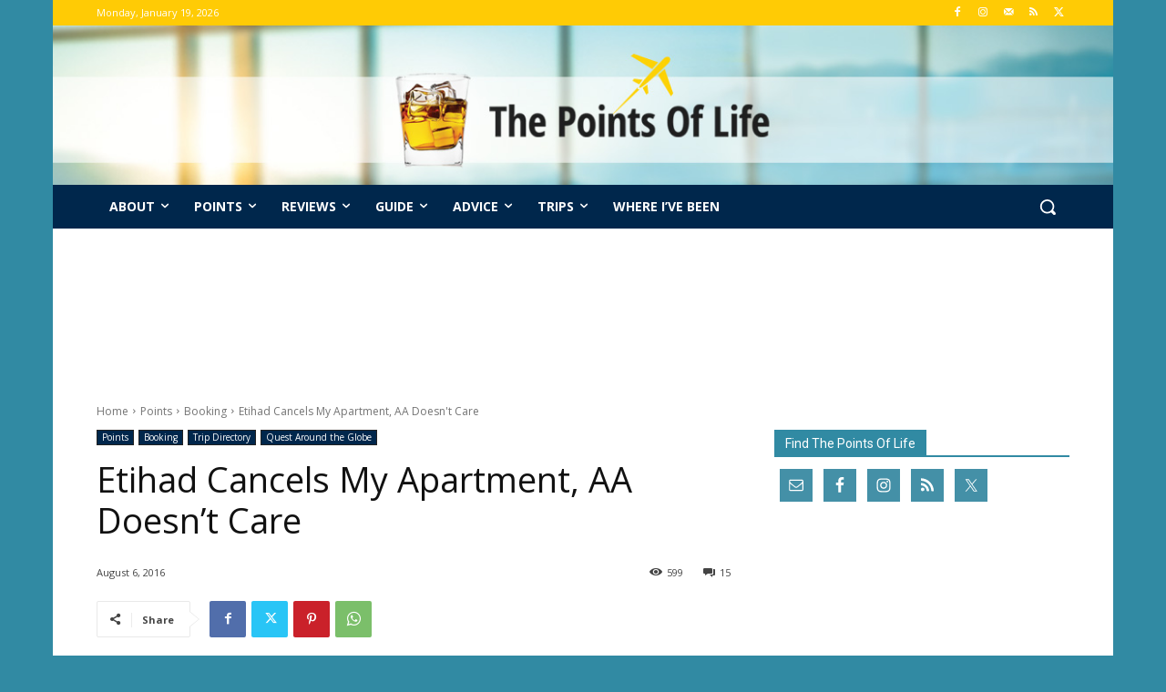

--- FILE ---
content_type: application/javascript
request_url: https://thepointsoflife.boardingarea.com/wp-content/plugins/boardingpack/public/js/asc_prebid.js?ver=2.2.12
body_size: 169280
content:
/* prebid.js v9.43.0
Updated: 2025-09-19
Modules: fpdModule, priceFloors, schain, 33acrossIdSystem, userId, sharedIdSystem, id5IdSystem, unifiedIdSystem, intentIqAnalyticsAdapter, intentIqIdSystem, consentManagementGpp, topicsFpdModule, amxBidAdapter, appnexusBidAdapter, ixBidAdapter, justpremiumBidAdapter, nativoBidAdapter, onetagBidAdapter, openxBidAdapter, pubmaticBidAdapter, medianetBidAdapter, rubiconBidAdapter, sharethroughBidAdapter, vidazooBidAdapter, gridBidAdapter, kueezRtbBidAdapter, tripleliftBidAdapter, ttdBidAdapter, riseBidAdapter, nextMillenniumBidAdapter, oguryBidAdapter, minutemediaBidAdapter, kargoBidAdapter, teadsBidAdapter */
if(window.pbjs&&window.pbjs.libLoaded)try{window.pbjs.getConfig("debug")&&console.warn("Attempted to load a copy of Prebid.js that clashes with the existing 'pbjs' instance. Load aborted.")}catch(e){}else (function(){
(self.pbjsChunk=self.pbjsChunk||[]).push([[3057],{6995:(e,t,o)=>{var i={};o.r(i);var a=o(8044),d=o(1069);function n(e,t){t||(t=window.location.href),e=e.replace(/[\[\]]/g,"\\$&");var o=new RegExp("[?&]"+e+"(=([^&#]*)|&|#|$)").exec(t);return o?o[2]?decodeURIComponent(o[2].replace(/\+/g," ")):"":null}function r(){return window.screen.width||window.innerWidth&&document.documentElement.clientWidth?Math.min(window.innerWidth,document.documentElement.clientWidth):window.innerWidth||document.documentElement.clientWidth||document.getElementsByTagName("body")[0].clientWidth}const s=window.location.hostname;m="Desktop",(l=r())<1024&&(m="Tablet"),l<768&&(m="Mobile");var m,l,c=!1;const p=Math.floor(100*Math.random())+1;var b="false";p<20&&(b=1),p<15&&(b=2),p<10&&(b=3),p<5&&(b=4),p<=5&&(c=!0),1==n("floortest")&&(b=1),2==n("floortest")&&(b=2),3==n("floortest")&&(b=3),4==n("floortest")&&(b=4),1==n("sh")&&(c=!0);let u="";const g="usrc";var h,f,w=window.localStorage.getItem(g);if(w&&""!==w.trim())try{S("[GEO] : ",A=JSON.parse(w)),u=A.cc,S("[GEO] : ",u)}catch(e){h="Invalid userInfo in localStorage, clearing. Error:",f=e,d.vV(U(h),f),window.localStorage.removeItem(g)}else(0,a.RD)("https://cloudflare.com/cdn-cgi/trace",(function(e){var t=e.split(/\r?\n/);if(S("[GEO] user ",t),t){var o={};t.forEach((function(e){var t=e.split("=");"ip"==t[0]&&(o.ip=t[1]),"loc"==t[0]&&(u=t[1],o.cc=t[1])}))}S("[GEO] user updates",o),window.localStorage.setItem(g,JSON.stringify(o))}));const _=()=>u,y=(e,t,o)=>t&&o?e.filter((e=>{const i=t[e.bidder];if(!i)return!0;return!(i.blacklist?.length>0&&i.blacklist.includes(o))&&(!(i.whitelist?.length>0)||i.whitelist.includes(o))})):e;let v=!1,x=!1,I=["travelupdate.com","liveandletsfly.com","pinterpoin.com","localhost"];var A,k=window.localStorage.getItem("ttd");"milestomemories.com"!=s&&"yourmileagemayvary.com"!=s&&"thebulkheadseat.com"!=s&&"atxjetsetter.com"!=s&&"travelingformiles.com"!=s||(x=!0,null!=k?(S("Get ttdInfo : ",A=JSON.parse(k)),v=1==A.ttd):p<=50||1==n("ttd")?(v=!0,window.localStorage.setItem("ttd",JSON.stringify({ttd:1}))):(v=!1,window.localStorage.setItem("ttd",JSON.stringify({ttd:0}))));const C=1==n("fmtest");function S(e,t){d.fH(U(e),t)}function U(e){return"Ascendeum Prebid: "+e}const T={"onemileatatime.com":{assetKey:"OGY-96FF4E0F28C5",adUnitId:"wm-hb-iart-onemil-rande-f03nnixt0ghs"},"viewfromthewing.com":{assetKey:"OGY-B6C7131EC238",adUnitId:"wm-hb-iart-viewfr-rande-pa0fm0jfiwry"},"www.paddleyourownkanoo.com":{assetKey:"OGY-0EAD0D8C7BD6",adUnitId:"wm-hb-iart-paddle-rande-fjkorvtlmkny"},"boardingarea.com":{assetKey:"OGY-CE403A43CC60",adUnitId:"wm-hb-iart-boardi-rande-qvbe0gz3glgr"},"pinterpoin.com":{assetKey:"OGY-6E922EA62C6B",adUnitId:"wm-hb-iart-pinter-rande-zbjhyzum5gxb"},"yourmileagemayvary.com":{assetKey:"OGY-9F7A1F40591B",adUnitId:"wm-hb-iart-yourmi-rande-btnhevwkhecb"},"samchui.com":{assetKey:"OGY-5878A98AE158",adUnitId:"wm-hb-iart-samchu-rande-byc8ev479vwy"},"milestomemories.com":{assetKey:"OGY-F8B3260CAC4C",adUnitId:"wm-tg-iart-milest-rande-qq6pozgadqb7"},"www.godsavethepoints.com":{assetKey:"OGY-2717827AFD7A",adUnitId:"wm-hb-iart-godsav-rande-i8quwaxwjzmv"},"www.travelcodex.com":{assetKey:"OGY-DA9CD06C0B02",adUnitId:"wm-hb-iart-travel-rande-qoxk3ttrk0dp"},"travelupdate.com":{assetKey:"OGY-990776BEFC53",adUnitId:"wm-hb-iart-travel-rande-00iknh9fl0jg"},"atxjetsetter.com":{assetKey:"OGY-C683A904D852",adUnitId:"wm-hb-iart-atxjet-rande-qhgpqljnd0xu"},"economondo.com":{assetKey:"OGY-B2DF42C8134E",adUnitId:"wm-hb-iart-econom-rande-aambshm1qchm"},localhost:{assetKey:"OGY-CE403A43CC60",adUnitId:"wm-hb-iart-boardi-rande-qvbe0gz3glgr"}},B={"boardingarea.com":2538642,"onemileatatime.com":2538654,"viewfromthewing.com":2538656,"www.godsavethepoints.com":2538658,"liveandletsfly.com":2538660,"yourmileagemayvary.com":2538662,"frequentmiler.com":2538664,"samchui.com":2538666,"www.travelcodex.com":2538668,"pointswithcrew.com":2538670,"travelupdate.com":2538674,"cboardinggroup.com":2538676,"milestomemories.com":2538678,"www.paddleyourownkanoo.com":2538686,"eyeoftheflyer.com":2538688,"loyaltytraveler.boardingarea.com":2538696,"milesforfamily.com":2538698,"travelingformiles.com":2538710,"livefromalounge.com":2538762,"monkeymiles.boardingarea.com":2538764,"runningwithmiles.boardingarea.com":2538770,"economyclassandbeyond.boardingarea.com":2538774,"pointmetotheplane.boardingarea.com":2538782,"travelwithgrant.boardingarea.com":2538796,"pontospravoar.com":2725670,localhost:2538642},z=["onemileatatime.com","viewfromthewing.com","frequentmiler.com","liveandletsfly.com","boardingarea.com","www.paddleyourownkanoo.com","eyeoftheflyer.com","localhost"],O={"loyaltytraveler.boardingarea.com":{placementId:249848,pageId:233104},"travel-on-points.com":{placementId:249847,pageId:233103},"www.suitesandlobbies.com":{placementId:249846,pageId:233102},"besttraveldrone.com":{placementId:249845,pageId:233101},"disneyparkmagic.com":{placementId:249844,pageId:233100},"disneyhacks.com":{placementId:249843,pageId:233099},"seat5a.com":{placementId:249842,pageId:233098},"www.bougiemiles.com":{placementId:249841,pageId:233097},"johnthewanderer.com":{placementId:249840,pageId:233096},"www.coworkaholic.com":{placementId:249839,pageId:233095},"milesquest.com":{placementId:249838,pageId:233094},"www.avgeek.travel":{placementId:249837,pageId:233093},"www.viajeromillero.com":{placementId:249836,pageId:233092},"pointsofarabia.com":{placementId:249835,pageId:233091},"insideflyer.de":{placementId:249834,pageId:233090},"modhop.com":{placementId:249833,pageId:233089},"frommilestosmiles.com":{placementId:249832,pageId:233088},"dealswelike.com":{placementId:249831,pageId:233087},"nerdkatravel.com":{placementId:249830,pageId:233086},"wetravelthere.com":{placementId:249829,pageId:233085},"ingenierodemillas.com":{placementId:249828,pageId:233084},"magicofmiles.com":{placementId:249827,pageId:233083},"pointstobemade.com":{placementId:249826,pageId:233082},"techfortravel.co.uk":{placementId:249825,pageId:233081},"economondo.com":{placementId:249824,pageId:233080},"noworkalltravel.com":{placementId:249823,pageId:233079},"thetakeoffnap.com":{placementId:249822,pageId:233078},"pointshogger.com":{placementId:249821,pageId:233077},"therewardboss.com":{placementId:249820,pageId:233076},"wandr.me":{placementId:249819,pageId:233075},"planelyalex.com":{placementId:249818,pageId:233074},"www.travelafterfive.com":{placementId:249817,pageId:233073},"www.frequentflyerbonuses.com":{placementId:249816,pageId:233072},"pointsmath.com":{placementId:249815,pageId:233071},"cboardinggroup.com":{placementId:249814,pageId:233070},"thegatewithbriancohen.com":{placementId:249813,pageId:233069},"andystravelblog.com":{placementId:249812,pageId:233068},"hawaiicalling.com":{placementId:249811,pageId:233067},"nonstoppoints.com":{placementId:249810,pageId:233066},"youare.travel":{placementId:249809,pageId:233065},"travelingformiles.com":{placementId:249808,pageId:233064},"ultimallamada.com":{placementId:249807,pageId:233063},"flywithmoxie.com":{placementId:249806,pageId:233062},"thetravelsisters.com":{placementId:249805,pageId:233061},"milesforfamily.com":{placementId:249804,pageId:233060},"www.rikumiley.com":{placementId:249803,pageId:233059},"webflyer.com":{placementId:249802,pageId:233058},"pontospravoar.com":{placementId:249801,pageId:233057},"pinterpoin.com":{placementId:249800,pageId:233056},"samchui.com":{placementId:249799,pageId:233055},"paxex.aero":{placementId:249798,pageId:233054},"www.offthebeatenpoints.com":{placementId:249797,pageId:233053},"pointsmilesandbling.com":{placementId:249796,pageId:233052},"www.godsavethepoints.com":{placementId:249795,pageId:233051},"www.pointswithacrew.com":{placementId:249794,pageId:233050},"www.travelcodex.com":{placementId:249793,pageId:233049},"livefromalounge.com":{placementId:249792,pageId:233048},"thebulkheadseat.com":{placementId:249791,pageId:233047},"atxjetsetter.com":{placementId:249790,pageId:233046},"yourmileagemayvary.com":{placementId:249789,pageId:233045},"milestomemories.com":{placementId:249788,pageId:233044},"eyeoftheflyer.com":{placementId:249787,pageId:233043},"www.paddleyourownkanoo.com":{placementId:249786,pageId:233042},"travelupdate.com":{placementId:249785,pageId:233041},"liveandletsfly.com":{placementId:249784,pageId:233040},"boardingarea.com":{placementId:249783,pageId:233039},"frequentmiler.com":{placementId:249782,pageId:233038},"viewfromthewing.com":{placementId:249781,pageId:233037},"onemileatatime.com":{placementId:249780,pageId:233036},localhost:{placementId:249783,pageId:233039}},R={localhost:{AboveContent:{desktop:"_e45frfyMs2",mobile:"_lmRRQW9eln"},AdhesionLeaderboard:{desktop:"_zzNw3UouYA",mobile:"_htejRQYSbp"},BelowContent:{desktop:"_j3da9rSDTI",mobile:"_lmRRQW9eln"},DynamicContent:{desktop:"_j3da9rSDTI",mobile:"_lmRRQW9eln"},InContent:{desktop:"_j3da9rSDTI",mobile:"_lmRRQW9eln"},SidebarBottom:{desktop:"_dfkZQSme1r",mobile:"_lmRRQW9eln"},SidebarMiddle:{desktop:"_dfkZQSme1r",mobile:"_lmRRQW9eln"},SidebarTop:{desktop:"_dfkZQSme1r",mobile:"_lmRRQW9eln"}},"boardingarea.com":{AboveContent:{desktop:"_e45frfyMs2",mobile:"_lmRRQW9eln"},AdhesionLeaderboard:{desktop:"_zzNw3UouYA",mobile:"_htejRQYSbp"},BelowContent:{desktop:"_j3da9rSDTI",mobile:"_lmRRQW9eln"},DynamicContent:{desktop:"_j3da9rSDTI",mobile:"_lmRRQW9eln"},InContent:{desktop:"_j3da9rSDTI",mobile:"_lmRRQW9eln"},SidebarBottom:{desktop:"_dfkZQSme1r",mobile:"_lmRRQW9eln"},SidebarMiddle:{desktop:"_dfkZQSme1r",mobile:"_lmRRQW9eln"},SidebarTop:{desktop:"_dfkZQSme1r",mobile:"_lmRRQW9eln"}},"onemileatatime.com":{ATFBillboard:{desktop:"_cNK74bJHjj",mobile:"_ax20oXwUNj"},ATFLeaderboard:{desktop:"_bsJCGq7MR4",mobile:"_ax20oXwUNj"},AdhesionLeaderboard:{desktop:"_qM1oKetcAf",mobile:"_e8gNduXLj9"},Aside:{desktop:"_o2IgLTBPe1",mobile:"_o2IgLTBPe1"},InComments:{desktop:"_eZiM8BLqie",mobile:"_rzmwIG4iQT"},InContent:{desktop:"_eZiM8BLqie",mobile:""},InGrid:{desktop:"_eZiM8BLqie",mobile:"_rzmwIG4iQT"}},"viewfromthewing.com":{AboveContent:{desktop:"_fP4SiBYEM6",mobile:"_iPAUq7njmO"},AdhesionLeaderboard:{desktop:"_cfreGAIRv4",mobile:"_gf0yMN4tvq"},BelowContent:{desktop:"_agO2LK1SVt",mobile:"_iPAUq7njmO"},DynamicContent:{desktop:"_agO2LK1SVt",mobile:"_iPAUq7njmO"},InContent:{desktop:"_agO2LK1SVt",mobile:"_iPAUq7njmO"},SidebarBottom:{desktop:"_gwZdT3fJxX",mobile:"_iPAUq7njmO"},SidebarMiddle:{desktop:"_gwZdT3fJxX",mobile:"_iPAUq7njmO"},SidebarTop:{desktop:"_gwZdT3fJxX",mobile:"_iPAUq7njmO"}},"liveandletsfly.com":{AboveContent:{desktop:"_woyf6ejfuT",mobile:"_uDIAJjCIn5"},AdhesionLeaderboard:{desktop:"_pzdNJ8K9Rv",mobile:"_lOHmeHs6yV"},BelowContent:{desktop:"_eBRAJWvthD",mobile:"_uDIAJjCIn5"},DynamicContent:{desktop:"_eBRAJWvthD",mobile:"_uDIAJjCIn5"},InContent:{desktop:"_eBRAJWvthD",mobile:"_uDIAJjCIn5"},SidebarBottom:{desktop:"_gzg3xIZPwh",mobile:"_uDIAJjCIn5"},SidebarMiddle:{desktop:"_gzg3xIZPwh",mobile:"_uDIAJjCIn5"},SidebarTop:{desktop:"_gzg3xIZPwh",mobile:"_uDIAJjCIn5"}},"www.paddleyourownkanoo.com":{AboveContent:{desktop:"_a95p426s2u",mobile:"_pWYS6cfedW"},AdhesionLeaderboard:{desktop:"_yTjXbBXqTC",mobile:"_fBUvMqvZTX"},BelowContent:{desktop:"_hpbVkAykWo",mobile:"_pWYS6cfedW"},DynamicContent:{desktop:"_hpbVkAykWo",mobile:"_pWYS6cfedW"},InContent:{desktop:"_hpbVkAykWo",mobile:"_pWYS6cfedW"},SidebarBottom:{desktop:"_o29G4UNGyR",mobile:"_pWYS6cfedW"},SidebarMiddle:{desktop:"_o29G4UNGyR",mobile:"_pWYS6cfedW"},SidebarTop:{desktop:"_o29G4UNGyR",mobile:"_pWYS6cfedW"}},"frequentmiler.com":{AboveContent:{desktop:"_e8rKoD8sht",mobile:"_smNBWpzx6j"},AdhesionLeaderboard:{desktop:"_xqx9EhdR2o",mobile:"_uPZVP1TZWv"},BelowContent:{desktop:"_xgYyZkndKA",mobile:"_smNBWpzx6j"},DynamicContent:{desktop:"_xgYyZkndKA",mobile:"_smNBWpzx6j"},InContent:{desktop:"_xgYyZkndKA",mobile:"_smNBWpzx6j"},SidebarBottom:{desktop:"_oGf0JFWGBn",mobile:"_smNBWpzx6j"},SidebarMiddle:{desktop:"_oGf0JFWGBn",mobile:"_smNBWpzx6j"},SidebarTop:{desktop:"_oGf0JFWGBn",mobile:"_smNBWpzx6j"}},"pontospravoar.com":{AboveContent:{desktop:"_gq3R9Ow4Ku",mobile:"_hkAA9C2jXZ"},AdhesionLeaderboard:{desktop:"_u5tJUruPZm",mobile:"_fVBBJyAuJb"},BelowContent:{desktop:"_lUeHv27coP",mobile:"_hkAA9C2jXZ"},DynamicContent:{desktop:"_lUeHv27coP",mobile:"_hkAA9C2jXZ"},InContent:{desktop:"_lUeHv27coP",mobile:"_hkAA9C2jXZ"},SidebarBottom:{desktop:"_uYc5YN1KSD",mobile:"_hkAA9C2jXZ"},SidebarMiddle:{desktop:"_uYc5YN1KSD",mobile:"_hkAA9C2jXZ"},SidebarTop:{desktop:"_uYc5YN1KSD",mobile:"_hkAA9C2jXZ"}},"pointsmath.com":{AboveContent:{desktop:"_t8MDcPIc9C",mobile:"_t8MDcPIc9C"},AdhesionLeaderboard:{desktop:"_v1GFGgygiX",mobile:"_wTcNBFYb7K"},BelowContent:{desktop:"_qpeP3SlRmU",mobile:"_aIftmpWLlH"},DynamicContent:{desktop:"_qpeP3SlRmU",mobile:"_aIftmpWLlH"},InContent:{desktop:"_qpeP3SlRmU",mobile:"_aIftmpWLlH"},SidebarBottom:{desktop:"_uGqkdyzHzZ",mobile:"_uGqkdyzHzZ"},SidebarMiddle:{desktop:"_uGqkdyzHzZ",mobile:"_uGqkdyzHzZ"},SidebarTop:{desktop:"_uGqkdyzHzZ",mobile:"_uGqkdyzHzZ"}},"livefromalounge.com":{AboveContent:{desktop:"_jWAAImksBT",mobile:"_jWAAImksBT"},AdhesionLeaderboard:{desktop:"_jpKKXAlNbt",mobile:"_vwkKcoHm7y"},BelowContent:{desktop:"_nirDav232q",mobile:"_sGxyUM5Srt"},DynamicContent:{desktop:"_nirDav232q",mobile:"_sGxyUM5Srt"},InContent:{desktop:"_nirDav232q",mobile:"_sGxyUM5Srt"},SidebarBottom:{desktop:"_wlpjO9smTi",mobile:"_wlpjO9smTi"},SidebarMiddle:{desktop:"_wlpjO9smTi",mobile:"_wlpjO9smTi"},SidebarTop:{desktop:"_wlpjO9smTi",mobile:"_wlpjO9smTi"}},"flywithmoxie.com":{AboveContent:{desktop:"_tKwJNNxjzW",mobile:"_tKwJNNxjzW"},AdhesionLeaderboard:{desktop:"_lk7GIstYPF",mobile:"_p8WcYcxA2O"},BelowContent:{desktop:"_yE8z2ao1xi",mobile:"_kUvyO5gQan"},DynamicContent:{desktop:"_yE8z2ao1xi",mobile:"_kUvyO5gQan"},InContent:{desktop:"_yE8z2ao1xi",mobile:"_kUvyO5gQan"},SidebarBottom:{desktop:"_pvBFMV9a8d",mobile:"_pvBFMV9a8d"},SidebarMiddle:{desktop:"_pvBFMV9a8d",mobile:"_pvBFMV9a8d"},SidebarTop:{desktop:"_pvBFMV9a8d",mobile:"_pvBFMV9a8d"}},"pinterpoin.com":{AboveContent:{desktop:"_qMOjsciUBi",mobile:"_qMOjsciUBi"},AdhesionLeaderboard:{desktop:"_sT3nbM8ipK",mobile:"_qAzDzdhiC2"},BelowContent:{desktop:"_qGl9xhYSF3",mobile:"_kBdTOH1UZA"},DynamicContent:{desktop:"_qGl9xhYSF3",mobile:"_kBdTOH1UZA"},InContent:{desktop:"_qGl9xhYSF3",mobile:"_kBdTOH1UZA"},SidebarBottom:{desktop:"_qyyYstHxfe",mobile:"_qyyYstHxfe"},SidebarMiddle:{desktop:"_qyyYstHxfe",mobile:"_qyyYstHxfe"},SidebarTop:{desktop:"_qyyYstHxfe",mobile:"_qyyYstHxfe"}},"www.2paxfly.com":{AboveContent:{desktop:"_rn3BX3SJZj",mobile:"_rn3BX3SJZj"},AdhesionLeaderboard:{desktop:"_zBriORMk1s",mobile:"_vEApCk0cMn"},BelowContent:{desktop:"_sGC4tl1gzb",mobile:"_yw8vpKGAut"},DynamicContent:{desktop:"_sGC4tl1gzb",mobile:"_yw8vpKGAut"},InContent:{desktop:"_sGC4tl1gzb",mobile:"_yw8vpKGAut"},SidebarBottom:{desktop:"_dAzJTJHRTA",mobile:"_dAzJTJHRTA"},SidebarMiddle:{desktop:"_dAzJTJHRTA",mobile:"_dAzJTJHRTA"},SidebarTop:{desktop:"_dAzJTJHRTA",mobile:"_dAzJTJHRTA"}},"samchui.com":{AboveContent:{desktop:"_bZppfeaA9d",mobile:"_bZppfeaA9d"},AdhesionLeaderboard:{desktop:"_omwd37iiYr",mobile:"_kiVtYERGwO"},BelowContent:{desktop:"_ifm2LXfZcY",mobile:"_owmkFvvRIa"},DynamicContent:{desktop:"_ifm2LXfZcY",mobile:"_owmkFvvRIa"},InContent:{desktop:"_ifm2LXfZcY",mobile:"_owmkFvvRIa"},SidebarBottom:{desktop:"_e7s817VZmu",mobile:"_e7s817VZmu"},SidebarMiddle:{desktop:"_e7s817VZmu",mobile:"_e7s817VZmu"},SidebarTop:{desktop:"_e7s817VZmu",mobile:"_e7s817VZmu"}}},P={BoardingArea_AboveContent:"FxgAd5jWOjA9czDaez1CHG0R",BoardingArea_AdhesionLeaderboard:"Lj9cmdWGz8tudHiQHLnXXRol",BoardingArea_BelowContent:"GtmLYdBsEFLzeceJ2Y2CSz6E",BoardingArea_DynamicContent:"XKdnAxiZl0cYR2vFvdgeImQt",BoardingArea_InContent:"LFUQQ33hnwpGcxX3PY6zO7tP",BoardingArea_SidebarBottom:"mncCOmMeRmF0Vke4ne2tpsQZ",BoardingArea_SidebarMiddle:"Oxw2JzCIXQGeI6LSnNNEuGmy",BoardingArea_SidebarTop:"GfdNMK6tybZYx8VuoLGqop04"};var j=n("testbids");function D(e){let t=1,o=1,i="unknown",a="unknown",d="unknown";e.sizes?.[0]?.[1]&&(t=e.sizes[0][0],o=e.sizes[0][1]),e.bidder&&(i=e.bidder),e.auctionId&&e.auctionId,e.bidderRequestId&&e.bidderRequestId;const n=o<=90?18:24;const r=function(e){return e<=90?1:5}(o);return`\n        <html>\n            <head>\n                <style>${`\n        #ad {\n            width: ${t}px;\n            height: ${o}px;\n            background-color: #0f0;\n            color: red;\n            padding: ${r}px;\n            text-align: center;\n            display: flex;\n            flex-direction: column;\n            align-items: center;\n            justify-content: center;\n            border: 1px solid #000;\n            box-sizing: border-box;\n        }\n        #bidder {\n            font-family: monospace;\n            font-weight: normal;\n            margin-bottom: ${r}px;\n        }\n        #title {\n            font-size: ${n}px;\n            font-weight: bold;\n        }\n        #body {\n            font-size: ${n-6}px;\n        }\n    `}</style>\n            </head>\n            <body>\n                <div id="ad">\n                    <div id="bidder">Bidder: ${i}</div>\n                    <div id="title">Sample Ad</div>\n                    <div id="body">This is a sample ad.</div>\n                </div>\n            </body>\n        </html>\n    `}var q=n("testbids");q?console.log("** testbids enabled v2.1"):console.log("** testbids disabled");var K=window.googletag||{};K.cmd=K.cmd||[],window.googletag=K,K.cmd.push((function(){K.pubads().disableInitialLoad()}));var E=window.pbjs||{};E.que=E.que||[],window.pbjs=E;var M=M||[],W=2e3,G=[],L=[],Y=[],N={},Z=[],F=0,H=window.placement_id||void 0,J=window.ix_placement_id||void 0,Q="77049e8a6a81ba0";let X={fluid:"a2z9bv7GSkhfQvofJEcK6rzD","160x600":"uxh9RO0k8VbxPRzBwpB5Afk6","300x250":"3PnrNuho8THh91nnFA1qcwM0","300x600":"5OZ29Vb9HbeT3hXa3KoZYAyh","320x50":"JU1Px6wcZeqR8ClD3GMILDgv","320x100":"YW6GNIV1NKTgh37SKgFZjtgG","468x60":"1907pN51QWD18mAXRYkux4Tz","728x90":"kvdvu3Xd4StE9hBFNRbs6NCS","970x90":"RWYvMsf1zGlCcSNvihO6nAmC","970x250":"Q3bBNRXWDXF7us2ig99qD4De","300x340":"DtevivF5kuMrAnJPURqbK1R6","300x50":"AtfmKvq9AQP9ObBV04FtW5oy","320x480":"XmhUGAfRlFfvqEuft5w2jtuD","336x280":"yU7TGVDD9yzpyOMpzT74PONl","250x250":"ANbQimQImkrs3usxG49OQBkC","300x300":"ZzkV9sXrn9X6bCaaMdGj2gzh","300x400":"JrexMTDTgr3OsrWS3L3XwjKI","480x320":"z42stBIC11HY94n0kT6U2KZU","120x600":"qitekgXvKTaKzFXjsrv7e6hP","320x250":"5IH9TBto9ahJaA26ziOfaBiu"};var V=window.magnite_account_id||void 0,$=window.magnite_site_id||void 0,ee=window.magnite_zone_id||void 0;let te="162459",oe={"160x600":window.pubmatic_slotname_160x600||void 0,"300x250":window.pubmatic_slotname_300x250||void 0,"300x600":window.pubmatic_slotname_300x600||void 0,"320x50":window.pubmatic_slotname_320x50||void 0,"320x100":window.pubmatic_slotname_320x100||void 0,"468x60":window.pubmatic_slotname_468x60||void 0,"728x90":window.pubmatic_slotname_728x90||void 0,"970x90":window.pubmatic_slotname_970x90||void 0,"970x250":window.pubmatic_slotname_970x250||void 0},ie={"160x600":window.mediagrid_skyscraper||void 0,"300x600":window.mediagrid_skyscraper||void 0,"300x250":window.mediagrid_rectangle||void 0,"320x50":window.mediagrid_leaderboard||void 0,"320x100":window.mediagrid_leaderboard||void 0,"728x90":window.mediagrid_leaderboard||void 0,"970x90":window.mediagrid_leaderboard||void 0,"970x250":window.mediagrid_leaderboard||void 0},ae={AboveContent:420184,AdhesionLeaderboard:420182,BelowContent:420179,DynamicContent:420181,InContent:420180,SidebarBottom:420183,SidebarMiddle:420189,SidebarTop:420190},de=Object.keys(ae);var ne={"160x600":window.sitename_160x600||void 0,"300x250":window.sitename_300x250||void 0,"300x600":window.sitename_300x600||void 0,"320x50":window.sitename_320x50||void 0,"320x100":window.sitename_320x100||void 0,"468x60":window.sitename_468x60||void 0,"728x90":window.sitename_728x90||void 0,"970x90":window.sitename_970x90||void 0,"970x250":window.sitename_970x250||void 0};let re="frequentflyerservices-d.openx.net";var se=window.openx_placement_id||void 0;let me=window.nativo_placement_300x250||void 0,le=window.nativo_placement_300x600||void 0,ce=window.nativo_placement_970x250||void 0;const pe=["liveandletsfly.com","boardingarea.com","www.paddleyourownkanoo.com","viewfromthewing.com","onemileatatime.com","frequentmiler.com","eyeoftheflyer.com"].includes(s)?["IN"]:[];S("isTestSH: ",c);let be=!1;function ue(e,t){for(var o=e.length-1;o>=0;o--)e[o+1]=e[o];e[0]=t}["frequentmiler.com","localhost"].includes(s)&&(C||(be=!0)),S("[FM] disableBidder : ",be),window.ft=b;var ge=function(){K.pubads().setTargeting("floortest",b.toString())};void 0===K.cmd.unshift?ue(K.cmd,ge):K.cmd.unshift(ge);ge=function(){K.pubads().setTargeting("refreshIteration",F.toString())};void 0===K.cmd.unshift?ue(K.cmd,ge):K.cmd.unshift(ge),S("ascendeum prebid file version : v32.1.0"),S(`[TTD] isTTDTest ${v}`),S(`[TTD] isTTDDomain ${x}`);var he={unruly:{whitelist:[],blacklist:["PH","ID",...pe]}},fe=n("flippstandard"),we=n("flippcompact"),_e=["onemileatatime.com","viewfromthewing.com","frequentmiler.com","boardingarea.com","www.paddleyourownkanoo.com","liveandletsfly.com","eyeoftheflyer.com","travel-on-points.com","thebulkheadseat.com","localhost"],ye=["liveandletsfly.com","milestomemories.com","thebulkheadseat.com","viewfromthewing.com","localhost"],ve=["milesforfamily.com","www.pointswithacrew.com","baldthoughts.boardingarea.com","michaelwtravels.boardingarea.com","runningwithmiles.boardingarea.com","travelwithgrant.boardingarea.com","pointmetotheplane.boardingarea.com","localhost"],xe=["onemileatatime.com","viewfromthewing.com","liveandletsfly.com","frequentmiler.com","www.paddleyourownkanoo.com","boardingarea.com","localhost"],Ie=["www.godsavethepoints.com","viewfromthewing.com","travelupdate.com","www.pointswithacrew.com","www.travelcodex.com","travelingformiles.com","youhavebeenupgraded.boardingarea.com","loyaltytraveler.boardingarea.com","milesforfamily.com","pointsmilesandbling.com","youngtravelershongkong.com","atxjetsetter.com","wingtips.co.uk","nerdkatravel.com","localhost"];var Ae=!1;Object.keys(B).includes(s)&&(Ae=!0);var ke=!1,Ce=null,Se=null;Object.keys(R).includes(s)&&(Ce=R[s],Se=Object.keys(Ce));var Ue=null;Object.keys(T).includes(s)&&(Ue=T[s]);var Te=!1;["onemileatatime.com","frequentmiler.com","www.paddleyourownkanoo.com","liveandletsfly.com","boardingarea.com","pontospravoar.com","milestomemories.com","travel-on-points.com","monkeymiles.boardingarea.com","eyeoftheflyer.com","www.travelcodex.com","thebulkheadseat.com","yourmileagemayvary.com","www.godsavethepoints.com","samchui.com","travelupdate.com","livefromalounge.com","youhavebeenupgraded.boardingarea.com","www.pointswithacrew.com","milesforfamily.com","pointsmilesandbling.com","travelwithgrant.boardingarea.com","pointmetotheplane.boardingarea.com","runningwithmiles.boardingarea.com","youngtravelershongkong.com","pinterpoin.com","yourmileagemayvary.com","www.suitesandlobbies.com","cboardinggroup.com","frequentfloaters.com","blog.frequentflyerbonuses.com","travelingformiles.com","thegatewithbriancohen.com","willrunformiles.boardingarea.com","outandout.boardingarea.com","economyclassandbeyond.boardingarea.com","flywithmoxie.com","pizzainmotion.boardingarea.com","thetravelersclub.boardingarea.com","andystravelblog.com","svenblogt.boardingarea.com","www.offthebeatenpoints.com","baldthoughts.boardingarea.com","thetravelsisters.com","paxex.aero","michaelwtravels.boardingarea.com","wildabouttravel.boardingarea.com","loyaltytraveler.boardingarea.com","www.travelafterfive.com","flyanddine.boardingarea.com","nonstoppoints.com","planelyalex.com","blog.wandr.me","ultimallamada.com","grabamile.boardingarea.com","nomascoach.boardingarea.com","www.bougiemiles.com","pointshogger.com","www.2paxfly.com","rapidtravelchai.boardingarea.com","noworkalltravel.com","frommilestosmiles.com","therewardboss.com","dealswelike.com","thepointsoflife.boardingarea.com","mikeabordo.boardingarea.com","thecabincrewforum.com","milesquest.com","techfortravel.co.uk","johnthewanderer.com","thetakeoffnap.com","magicofmiles.com","themilitaryfrequentflyer.boardingarea.com","www.coworkaholic.com","besttraveldrone.com","modhop.com","aero-shots.boardingarea.com","theshutterwhale.com","pointsmilesandmartinis.boardingarea.com","pointsmag.com","www.rikumiley.com","voyageavance.global","viewfromthewing.com","joshtrips.com","duocaish.com","milesbuzz.com","seat5a.com","youare.travel","localhost"].includes(s)&&(Te=!0);var Be=!1;Object.keys(O).includes(s)&&(Be=!0),S("Ascendeum teads: ",Be);let ze=["kueezrtb","medianet","risexchange","rise","vidazoo","teads"],Oe="30442254-0993-4bba-a8b5-c871e1a0453b";function Re(e){var t=[];return e.forEach((e=>{var o=[];o.push(e.width),o.push(e.height),t.push(o)})),t}"eyeoftheflyer.com"!=s&&"localhost"!=s||(c=!1,ze=["kueezrtb","medianet","risexchange","rise","ogury","sharethrough","onetag","vidazoo","ttd"],Oe="89629435-93f0-4641-848c-17de30d2dc0c",Q="707e87471c4b096"),"travelpointsplaybook.com"==s?(ze=["appnexus","kueezrtb","medianet","risexchange","rise","ogury","sharethrough","onetag","vidazoo"],H="35448405",V="21950",$="579534",ee="3685958",se="561816066",ne={"160x600":"travelpointsplaybook.com_ROS_160x600_pb","300x250":"travelpointsplaybook.com_ROS_300x250_pb","300x600":"travelpointsplaybook.com_ROS_300x600_pb","320x50":"travelpointsplaybook.com_ROS_320x50_pb","320x100":"travelpointsplaybook.com_ROS_320x100_pb","468x60":"travelpointsplaybook.com_ROS_468x60_pb","728x90":"travelpointsplaybook.com_ROS_728x90_pb","970x90":"travelpointsplaybook.com_ROS_970x90_pb","970x250":"travelpointsplaybook.com_ROS_970x250_pb"}):"milesbuzz.com"==s?(ze=["appnexus","kueezrtb","medianet","risexchange","rise","ogury","sharethrough","onetag","vidazoo"],H="35448406",V="21950",$="579536",ee="3685960",se="561816065",ne={"160x600":"milesbuzz.com_ROS_160x600_pb","300x250":"milesbuzz.com_ROS_300x250_pb","300x600":"milesbuzz.com_ROS_300x600_pb","320x50":"milesbuzz.com_ROS_320x50_pb","320x100":"milesbuzz.com_ROS_320x100_pb","468x60":"milesbuzz.com_ROS_468x60_pb","728x90":"milesbuzz.com_ROS_728x90_pb","970x90":"milesbuzz.com_ROS_970x90_pb","970x250":"milesbuzz.com_ROS_970x250_pb"}):"seat5a.com"==s?(ze=["appnexus","kueezrtb","medianet","risexchange","rise","ogury","sharethrough","onetag","vidazoo"],H="35448407",V="21950",$="579538",ee="3685962",se="561816064",ne={"160x600":"seat5a.com_ROS_160x600_pb","300x250":"seat5a.com_ROS_300x250_pb","300x600":"seat5a.com_ROS_300x600_pb","320x50":"seat5a.com_ROS_320x50_pb","320x100":"seat5a.com_ROS_320x100_pb","468x60":"seat5a.com_ROS_468x60_pb","728x90":"seat5a.com_ROS_728x90_pb","970x90":"seat5a.com_ROS_970x90_pb","970x250":"seat5a.com_ROS_970x250_pb"}):"altitudeyes.com"==s?(H="35787636",V="21950",$="590030",ee="3767300",se="562493680",ne={"160x600":"altitudeyes.com_ROS_160x600_pb","300x250":"altitudeyes.com_ROS_300x250_pb","300x600":"altitudeyes.com_ROS_300x600_pb","320x50":"altitudeyes.com_ROS_320x50_pb","320x100":"altitudeyes.com_ROS_320x100_pb","468x60":"altitudeyes.com_ROS_468x60_pb","728x90":"altitudeyes.com_ROS_728x90_pb","970x90":"altitudeyes.com_ROS_970x90_pb","970x250":"altitudeyes.com_ROS_970x250_pb"}):"youare.travel"==s&&(H="35787637",V="21950",$="588624",ee="3757506",se="562447978",ne={"160x600":"youare.travel_ROS_160x600_pb","300x250":"youare.travel_ROS_300x250_pb","300x600":"youare.travel_ROS_300x600_pb","320x50":"youare.travel_ROS_320x50_pb","320x100":"youare.travel_ROS_320x100_pb","468x60":"youare.travel_ROS_468x60_pb","728x90":"youare.travel_ROS_728x90_pb","970x90":"youare.travel_ROS_970x90_pb","970x250":"youare.travel_ROS_970x250_pb"});const Pe={buckets:[{precision:2,min:0,max:3,increment:.01},{precision:2,min:3,max:8,increment:.05},{precision:2,min:8,max:20,increment:.5}]};!function(){if("true"!=j)return;(0,i.logInfo)("Testbid Version: ","V2.1");const e="undefined"!=typeof window&&window.pbjs?window.pbjs:null;e?e.que.unshift((function(){e.setConfig({debugging:{enabled:!0,intercept:[{when:()=>!0,then:e=>({cpm:20,currency:"USD",width:e.sizes&&e.sizes[0]&&e.sizes[0][0]?e.sizes[0][0]:1,height:e.sizes&&e.sizes[0]&&e.sizes[0][1]?e.sizes[0][1]:1,meta:{advertiserDomains:["example.com"]},ad:D(e)})}]}})})):(0,i.logError)("Test bid: ","Cannot setup test bids has pbjs is not available")}(),E.que.push((function(){E.enableAnalytics([{provider:"iiqAnalytics"}])}));var je=[{name:"id5Id",params:{partner:336,externalModuleUrl:"https://cdn.id5-sync.com/api/1.0/id5PrebidModule.js"},storage:{type:"html5",name:"id5id",expires:90,refreshInSeconds:28800}},{name:"sharedId",storage:{type:"cookie",name:"_pubcid",expires:365}},{name:"33acrossId",params:{pid:"001Pg00000BOBvHIAX",storeFpid:!0},storage:{name:"33acrossId",type:"html5",expires:30,refreshInSeconds:28800}}];if(je.push({name:"intentIqId",params:{partner:1096233217,timeoutInMillis:500,browserBlackList:"chrome",callback:(e,t)=>E.requestBids(),gamObjectReference:K,gamParameterName:"intent_iq_group"},storage:{type:"html5",name:"intentIqId",expires:0,refreshInSeconds:0}}),"eyeoftheflyer.com"!=s&&"localhost"!=s||je.push({name:"unifiedId",params:{partner:"q82i15a"},storage:{type:"cookie",name:"unifiedid",expires:30}}),E.que.push((function(){if(E.aliasBidder("rubicon","shemedia",{gvlid:52}),E.setConfig({auctionOptions:{suppressStaleRender:!0}}),E.setConfig({eventHistoryTTL:60}),E.setConfig({maxRequestsPerOrigin:6}),E.setConfig({timeoutBuffer:1e3}),E.setConfig({useBidCache:!0}),E.setConfig({enableTIDs:!0}),E.setConfig({disableAjaxTimeout:!0}),E.setConfig({enableSendAllBids:!1,priceGranularity:Pe,userSync:{syncEnabled:!0,syncsPerBidder:5,syncDelay:3e3,aliasSyncEnabled:!0,filterSettings:{iframe:{bidders:"*",filter:"include"},image:{bidders:"*",filter:"include"}},topics:{maxTopicCaller:4,bidders:[{bidder:"pubmatic",iframeURL:"https://ads.pubmatic.com/AdServer/js/topics/topics_frame.html"},{bidder:"rtbhouse",iframeURL:"https://topics.authorizedvault.com/topicsapi.html"},{bidder:"openx",iframeURL:"https://pa.openx.net/topics_frame.html"},{bidder:"improvedigital",iframeURL:"https://hb.360yield.com/privacy-sandbox/topics.html"},{bidder:"onetag",iframeURL:"https://onetag-sys.com/static/topicsapi.html"},{bidder:"taboola",iframeURL:"https://cdn.taboola.com/libtrc/static/topics/taboola-prebid-browsing-topics.html"},{bidder:"discovery",iframeURL:"https://api.popin.cc/topic/prebid-topics-frame.html"},{bidder:"undertone",iframeURL:"https://creative-p.undertone.com/spk-public/topics_frame.html"},{bidder:"vidazoo",iframeURL:"https://static.vidazoo.com/topics_api/topics_frame.html"}]}}}),E.setConfig({userSync:{userIds:je}}),E.setBidderConfig({bidders:ze,config:{schain:{validation:"relaxed",config:{ver:"1.0",complete:1,nodes:[{asi:"ascendeum.com",sid:"asc161253",hp:1}]}}}}),E.setBidderConfig({bidders:["trustx"],config:{localStorageWriteAllowed:!0}}),S("[Prebid CMP check]: Initial check, __tcfapi is ",typeof window.__tcfapi),E.onEvent("auctionInit",(function(e){S("[Prebid CMP check]: Auction Started ",E.getConfig("consentManagement"))})),"function"==typeof window.__tcfapi)E.setConfig({consentManagement:{gdpr:{cmpApi:"iab",timeout:9e4,defaultGdprScope:!0}}});else{S("[Prebid CMP check]: stub not found, continue to run repetitive checks");var e=!1,t=0;Date.now();function o(){e||(t>=500?S("[Prebid CMP check]: Stop checking for CMP"):(void 0===window.__tcfapi?(S("[Prebid CMP check]: Checking Stub "),setTimeout(o,20)):(e=!0,E.setConfig({consentManagement:{gdpr:{cmpApi:"iab",timeout:9e4,defaultGdprScope:!0}}})),t++))}o()}E.bidderSettings={amx:{storageAllowed:!0},appnexus:{storageAllowed:!0},ix:{storageAllowed:!0},justpremium:{storageAllowed:!0},nativo:{storageAllowed:!0},onetag:{storageAllowed:!0},openx:{storageAllowed:!0},pubmatic:{storageAllowed:!0},rubicon:{storageAllowed:!0},sharethrough:{storageAllowed:!0},vidazoo:{storageAllowed:!0},grid:{storageAllowed:!0},kueezRtb:{storageAllowed:!0},triplelift:{storageAllowed:!0},rise:{storageAllowed:!0},nextMillennium:{storageAllowed:!0},ogury:{storageAllowed:!0},minutemedia:{storageAllowed:!0},kargo:{storageAllowed:!0},standard:{storageAllowed:!0},shemedia:{bidCpmAdjustment:function(e){return.5*e}}}})),("1"==b||"false"==b)&&["liveandletsfly.com","frequentmiler.com","localhost"].includes(s)){var De="https://hb-pricefloor.s3.us-east-2.amazonaws.com/boardingarea/",qe="ft1";"false"==b&&(qe="ftfalse"),De=De+qe+".json",E.que.push((function(){E.setConfig({floors:{enforcement:{floorDeals:!0,bidAdjustment:!0},auctionDelay:500,endpoint:{url:De},data:{floorProvider:"ascendeum",currency:"USD",skipRate:0,modelVersion:"model asc_lstm1.0",schema:{fields:["device_category","os","country","gptSlot"]},values:{"tablet|ios|america|/1019006/BoardingArea_SidebarTop":.14,"tablet|ios|america|/1019006/BoardingArea_DynamicContent":.11,"tablet|ios|america|/1019006/BoardingArea_AdhesionLeaderboard":.2,"tablet|ios|america|/1019006/BoardingArea_AboveContent":.15,"tablet|android|america|/1019006/BoardingArea_DynamicContent":.2,"tablet|android|america|/1019006/BoardingArea_AdhesionLeaderboard":.28,"mobile|ios|america|/1019006/BoardingArea_SidebarTop":.11,"mobile|ios|america|/1019006/BoardingArea_SidebarMiddle":.11,"mobile|ios|america|/1019006/BoardingArea_SidebarBottom":.11,"mobile|ios|america|/1019006/BoardingArea_InContent":.12,"mobile|ios|america|/1019006/BoardingArea_DynamicContent":.12,"mobile|ios|america|/1019006/BoardingArea_BelowContent":.11,"mobile|ios|america|/1019006/BoardingArea_AdhesionLeaderboard":.19,"mobile|ios|america|/1019006/BoardingArea_AboveContent":.12,"mobile|ios|*|*":.02,"mobile|android|america|/1019006/BoardingArea_SidebarTop":.24,"mobile|android|america|/1019006/BoardingArea_SidebarMiddle":.22,"mobile|android|america|/1019006/BoardingArea_SidebarBottom":.21,"mobile|android|america|/1019006/BoardingArea_InContent":.25,"mobile|android|america|/1019006/BoardingArea_DynamicContent":.26,"mobile|android|america|/1019006/BoardingArea_BelowContent":.2,"mobile|android|america|/1019006/BoardingArea_AdhesionLeaderboard":.32,"mobile|android|america|/1019006/BoardingArea_AboveContent":.28,"mobile|android|*|*":.04,"desktop|*|america|/1019006/BoardingArea_SidebarTop":.43,"desktop|*|america|/1019006/BoardingArea_SidebarMiddle":.42,"desktop|*|america|/1019006/BoardingArea_SidebarBottom":.4,"desktop|*|america|/1019006/BoardingArea_InContent":.4,"desktop|*|america|/1019006/BoardingArea_DynamicContent":.32,"desktop|*|america|/1019006/BoardingArea_BelowContent":.36,"desktop|*|america|/1019006/BoardingArea_AdhesionLeaderboard":.54,"desktop|*|america|/1019006/BoardingArea_AboveContent":.59,"desktop|*|*|*":.05,"*|*|*|*":.01}},additionalSchemaFields:{device_category:Qe,os:Je,country:Xe}}})}))}function Ke(e){var t=[],o=e.getSizes(),i=[],a=Object.keys(X);if(o.forEach((e=>{i.push(e.width+"x"+e.height)})),i.forEach((e=>{var o=a.indexOf(e);o>=0&&("300x250"===a[o]&&null!=me?t.push({bidder:"nativo",params:{placementId:me}}):"300x600"===a[o]&&null!=le?t.push({bidder:"nativo",params:{placementId:le}}):"970x250"===a[o]&&null!=ce&&t.push({bidder:"nativo",params:{placementId:ce}}))})),be||c||("eyeoftheflyer.com"==s||"localhost"==s?t.push({bidder:"sharethrough",params:{pkey:"u3044af7GFZFdfebO8bw1pUH"}}):"altitudeyes.com"==s||"youare.travel"==s?t.push({bidder:"sharethrough",params:{pkey:"DKAYMd2hufS7i1GqE1mQS7DK"}}):i.forEach((e=>{var o=a.indexOf(e);o>=0&&t.push({bidder:"sharethrough",params:{pkey:X[a[o]]}})}))),"www.paddleyourownkanoo.com"!=s&&"liveandletsfly.com"!=s&&"eyeoftheflyer.com"!=s&&i&&i.length>0){var d=a.indexOf(i[0]);if(d>=0&&null!=oe[a[d]]){let e=oe[a[d]];if(e&&(e=e.split("_"),e&&e.length>0)){e=e[0]+"_2x2";let o={bidder:"pubmatic",params:{publisherId:te,adSlot:e}};t.push(o),S("pubmatic index: ",JSON.stringify(o))}}}if(be||i.forEach((e=>{var o=a.indexOf(e);o>=0&&null!=ne[a[o]]&&t.push({bidder:"triplelift",params:{inventoryCode:ne[a[o]].toString()}})})),"eyeoftheflyer.com"!=s){var n=!1,m=!1,l=!1;i.forEach((e=>{var o=a.indexOf(e);o>=0&&["320x50","320x100","728x90","970x90","970x250"].indexOf(a[o])>=0&&null!=ie[a[o]]&&!n&&(n=!0,t.push({bidder:"grid",params:{uid:ie[a[o]]}})),o>=0&&["300x250"].indexOf(a[o])>=0&&null!=ie[a[o]]&&!m&&(m=!0,t.push({bidder:"grid",params:{uid:ie[a[o]]}})),o>=0&&["160x600","300x600"].indexOf(a[o])>=0&&null!=ie[a[o]]&&!l&&(l=!0,t.push({bidder:"grid",params:{uid:ie[a[o]]}}))}))}if(null!=H&&H&&t.push({bidder:"appnexus",params:{placementId:H}}),null!=J&&J&&t.push({bidder:"ix",params:{siteId:J}}),Q&&"youare.travel"!=s&&t.push({bidder:"onetag",params:{pubId:Q}}),null!=V&&null!=$&&null!=ee&&t.push({bidder:"rubicon",params:{accountId:V,siteId:$,zoneId:ee}}),null!=se&&se&&t.push({bidder:"openx",params:{unit:se.toString(),delDomain:re}}),"eyeoftheflyer.com"!=s&&t.push({bidder:"amx",params:{tagId:"Ym9hcmRpbmdhcmVhLXJvbi5jb20"}}),"atxjetsetter.com"==s||"wingtips.co.uk"==s||"nerdkatravel.com"==s?t.push({bidder:"kueezrtb",params:{cId:"663cc06c9fe4e553b0f2012e",pId:"65lk7c192882r0011813fn9"}}):t.push({bidder:"kueezrtb",params:{cId:"65674f82679def9f887494f1",pId:"65lk7c192882r0011813fn9"}}),e&&("eyeoftheflyer.com"==s?(t.push({bidder:"rise",params:{org:"63889b5a59cc190001431f40",placementId:e.getAdUnitPath()}}),t.push({bidder:"ttd",params:{supplySourceId:"ascendeum",publisherId:"asc161253",bidfloor:.1}})):t.push({bidder:"rise",params:{org:"655c7431f798cb00013cc0df",placementId:e.getAdUnitPath()}})),!be&&xe.includes(s)&&t.push({bidder:"nextMillennium",params:{group_id:"1256"}}),Ie.includes(s)&&t.push({bidder:"minutemedia",params:{org:"01gwj2csgda9",placementId:e.getAdUnitPath()}}),be||("eyeoftheflyer.com"==s||"localhost"==s?t.push({bidder:"vidazoo",params:{cId:"66321540501c3b1a6fd7d8d0",pId:"59ac17c192832d0011283fe3"}}):t.push({bidder:"vidazoo",params:{cId:"673d91a7cbb7ba6c1f5f1e46",pId:"59ac17c192832d0011283fe3"}})),!be&&P&&c){let o=Object.keys(P);var p;p=(p=e.getAdUnitPath().split("/"))[2],o.forEach((e=>{p.includes(e)&&t.push({bidder:"sharethrough",params:{pkey:P[e]}})}))}be||null!=Se&&Se.length>0&&(p=(p=e.getAdUnitPath().split("/"))[2],Se.forEach((e=>{p.includes(e)&&(r()>1024?t.push({bidder:"kargo",params:{placementId:Ce[e].desktop}}):t.push({bidder:"kargo",params:{placementId:Ce[e].mobile}}))})));("eyeoftheflyer.com"==s||"localhost"==s?e&&e.getAdUnitPath().includes("AdhesionLeaderboard")?t.push({bidder:"ogury",params:{assetKey:"OGY-95BA879361E7",adUnitId:"wm-hb-foot-eyeoft-ascen-xxqnmxyt0mzi"}}):t.push({bidder:"ogury",params:{assetKey:"OGY-95BA879361E7",adUnitId:"wm-hb-iart-eyeoft-ascen-fs0q7n6ir6ek"}}):Ue&&r()<768&&(e.getAdUnitPath().includes("DynamicContent")||e.getAdUnitPath().includes("InContent"))&&"youare.travel"!=s&&t.push({bidder:"ogury",params:Ue}),Te&&(["duocaish.com","localhost"].includes(s)?e.getAdUnitPath().includes("AboveContent")?t.push({bidder:"medianet",params:{cid:"8CUTK7188",crid:"501216804"}}):e.getAdUnitPath().includes("AdhesionLeaderboard")?t.push({bidder:"medianet",params:{cid:"8CUTK7188",crid:"137227778"}}):e.getAdUnitPath().includes("BelowContent")?t.push({bidder:"medianet",params:{cid:"8CUTK7188",crid:"663177037"}}):e.getAdUnitPath().includes("DynamicContent")?t.push({bidder:"medianet",params:{cid:"8CUTK7188",crid:"845547601"}}):e.getAdUnitPath().includes("InContent")?t.push({bidder:"medianet",params:{cid:"8CUTK7188",crid:"412665986"}}):e.getAdUnitPath().includes("SidebarBottom")?t.push({bidder:"medianet",params:{cid:"8CUTK7188",crid:"849863528"}}):e.getAdUnitPath().includes("SidebarMiddle")?t.push({bidder:"medianet",params:{cid:"8CUTK7188",crid:"988812010"}}):e.getAdUnitPath().includes("SidebarTop")&&t.push({bidder:"medianet",params:{cid:"8CUTK7188",crid:"511553807"}}):["joshtrips.com"].includes(s)?e.getAdUnitPath().includes("AboveContent")?t.push({bidder:"medianet",params:{cid:"8CUTK7188",crid:"228557383"}}):e.getAdUnitPath().includes("AdhesionLeaderboard")?t.push({bidder:"medianet",params:{cid:"8CUTK7188",crid:"169477595"}}):e.getAdUnitPath().includes("BelowContent")?t.push({bidder:"medianet",params:{cid:"8CUTK7188",crid:"459532863"}}):e.getAdUnitPath().includes("DynamicContent")?t.push({bidder:"medianet",params:{cid:"8CUTK7188",crid:"234358121"}}):e.getAdUnitPath().includes("InContent")?t.push({bidder:"medianet",params:{cid:"8CUTK7188",crid:"916223262"}}):e.getAdUnitPath().includes("SidebarBottom")?t.push({bidder:"medianet",params:{cid:"8CUTK7188",crid:"233718656"}}):e.getAdUnitPath().includes("SidebarMiddle")?t.push({bidder:"medianet",params:{cid:"8CUTK7188",crid:"462861131"}}):e.getAdUnitPath().includes("SidebarTop")&&t.push({bidder:"medianet",params:{cid:"8CUTK7188",crid:"375038175"}}):["pointsmath.com"].includes(s)?e.getAdUnitPath().includes("AboveContent")?t.push({bidder:"medianet",params:{cid:"8CUTK7188",crid:"933636686"}}):e.getAdUnitPath().includes("AdhesionLeaderboard")?t.push({bidder:"medianet",params:{cid:"8CUTK7188",crid:"371616189"}}):e.getAdUnitPath().includes("BelowContent")?t.push({bidder:"medianet",params:{cid:"8CUTK7188",crid:"318732214"}}):e.getAdUnitPath().includes("DynamicContent")?t.push({bidder:"medianet",params:{cid:"8CUTK7188",crid:"564322037"}}):e.getAdUnitPath().includes("InContent")?t.push({bidder:"medianet",params:{cid:"8CUTK7188",crid:"337415157"}}):e.getAdUnitPath().includes("SidebarBottom")?t.push({bidder:"medianet",params:{cid:"8CUTK7188",crid:"468157897"}}):e.getAdUnitPath().includes("SidebarMiddle")?t.push({bidder:"medianet",params:{cid:"8CUTK7188",crid:"660826432"}}):e.getAdUnitPath().includes("SidebarTop")&&t.push({bidder:"medianet",params:{cid:"8CUTK7188",crid:"483335891"}}):["milesbuzz.com"].includes(s)?e.getAdUnitPath().includes("AboveContent")?t.push({bidder:"medianet",params:{cid:"8CUTK7188",crid:"374306725"}}):e.getAdUnitPath().includes("AdhesionLeaderboard")?t.push({bidder:"medianet",params:{cid:"8CUTK7188",crid:"283974539"}}):e.getAdUnitPath().includes("BelowContent")?t.push({bidder:"medianet",params:{cid:"8CUTK7188",crid:"607360642"}}):e.getAdUnitPath().includes("DynamicContent")?t.push({bidder:"medianet",params:{cid:"8CUTK7188",crid:"865246135"}}):e.getAdUnitPath().includes("InContent")?t.push({bidder:"medianet",params:{cid:"8CUTK7188",crid:"628882319"}}):e.getAdUnitPath().includes("SidebarBottom")?t.push({bidder:"medianet",params:{cid:"8CUTK7188",crid:"380346327"}}):e.getAdUnitPath().includes("SidebarMiddle")?t.push({bidder:"medianet",params:{cid:"8CUTK7188",crid:"152235043"}}):e.getAdUnitPath().includes("SidebarTop")&&t.push({bidder:"medianet",params:{cid:"8CUTK7188",crid:"866675170"}}):["seat5a.com"].includes(s)?e.getAdUnitPath().includes("AboveContent")?t.push({bidder:"medianet",params:{cid:"8CUTK7188",crid:"737575872"}}):e.getAdUnitPath().includes("AdhesionLeaderboard")?t.push({bidder:"medianet",params:{cid:"8CUTK7188",crid:"479916568"}}):e.getAdUnitPath().includes("BelowContent")?t.push({bidder:"medianet",params:{cid:"8CUTK7188",crid:"165245831"}}):e.getAdUnitPath().includes("DynamicContent")?t.push({bidder:"medianet",params:{cid:"8CUTK7188",crid:"723638171"}}):e.getAdUnitPath().includes("InContent")?t.push({bidder:"medianet",params:{cid:"8CUTK7188",crid:"321406255"}}):e.getAdUnitPath().includes("SidebarBottom")?t.push({bidder:"medianet",params:{cid:"8CUTK7188",crid:"514217833"}}):e.getAdUnitPath().includes("SidebarMiddle")?t.push({bidder:"medianet",params:{cid:"8CUTK7188",crid:"741634611"}}):e.getAdUnitPath().includes("SidebarTop")&&t.push({bidder:"medianet",params:{cid:"8CUTK7188",crid:"802488777"}}):["youare.travel"].includes(s)?e.getAdUnitPath().includes("AboveContent")?t.push({bidder:"medianet",params:{cid:"8CUTK7188",crid:"192194423"}}):e.getAdUnitPath().includes("AdhesionLeaderboard")?t.push({bidder:"medianet",params:{cid:"8CUTK7188",crid:"461886211"}}):e.getAdUnitPath().includes("BelowContent")?t.push({bidder:"medianet",params:{cid:"8CUTK7188",crid:"716240423"}}):e.getAdUnitPath().includes("DynamicContent")?t.push({bidder:"medianet",params:{cid:"8CUTK7188",crid:"458386877"}}):e.getAdUnitPath().includes("InContent")?t.push({bidder:"medianet",params:{cid:"8CUTK7188",crid:"192562317"}}):e.getAdUnitPath().includes("SidebarBottom")?t.push({bidder:"medianet",params:{cid:"8CUTK7188",crid:"331097364"}}):e.getAdUnitPath().includes("SidebarMiddle")?t.push({bidder:"medianet",params:{cid:"8CUTK7188",crid:"651782834"}}):e.getAdUnitPath().includes("SidebarTop")&&t.push({bidder:"medianet",params:{cid:"8CUTK7188",crid:"301080914"}}):r()<768?t.push({bidder:"medianet",params:{cid:"8CU85Q7N7",crid:"382556842"}}):t.push({bidder:"medianet",params:{cid:"8CU85Q7N7",crid:"719021939"}})),"eyeoftheflyer.com"!=s)&&(de&&(p=(p=e.getAdUnitPath().split("/"))[2],de.forEach((e=>{p.includes(e)&&t.push({bidder:"trustx",params:{uid:ae[e]}})}))));!be&&_e.includes(s)&&t.push({bidder:"risexchange",params:{org:"asc161253",rtbDomain:"hb.ascendeummedia.com",placementId:e.getAdUnitPath()}}),Ae&&t.push({bidder:"shemedia",params:{accountId:10278,siteId:210096,zoneId:B[s]}}),!be&&Be&&(e&&e.getAdUnitPath().includes("AdhesionLeaderboard")||t.push({bidder:"teads",params:O[s]})),(x&&v||I.includes(s))&&t.push({bidder:"ttd",params:{supplySourceId:"ascendeum",publisherId:"asc161253",bidfloor:.1}}),!ke&&ye.includes(s)&&r()<768&&e.getAdUnitPath().toLowerCase()==="/1019006/BoardingArea_DynamicContent".toLowerCase()&&(ke=!0,t.push({bidder:"justpremium",params:{zone:"156543"}}));let b=t;return z.includes(s)&&(b=y(t,he,_())),e&&e.getAdUnitPath().includes("RichMedia")&&(b=[]),S("AdUnit : "+e.getAdUnitPath()+" bids ",b),b}function Ee(e){K.cmd.push((function(){K.pubads().getSlots().forEach((function(t){var o=Ke(t);if(t.getSlotElementId()===e){var i=[],a=[],d={};d.adunit=t.getAdUnitPath(),d.code=t.getSlotElementId(),d.mediaTypes={},d.mediaTypes.banner={},d.mediaTypes.banner.sizes=Re(t.getSizes()),d.bids=o,d.ortb2Imp||(d.ortb2Imp={ext:{gpid:d.adunit,data:{adserver:{name:"gam",adslot:d.adunit},pbadslot:d.adunit,gpid:d.adunit}}}),i.push(d),a.push(d.code),L.push(d),G.push({slotID:d.code,slotName:d.adunit,sizes:d.mediaTypes.banner.sizes}),E.loadDynamicAds(i,a,W,t,(function(){Me=!1}))}}))}))}window.addEventListener("DOMContentLoaded",(e=>{be||(!function(e,t,o,i,a,d,n){function r(o,i){t[e]._Q.push([o,i])}t[e]||(t[e]={init:function(){r("i",arguments)},fetchBids:function(){r("f",arguments)},setDisplayBids:function(){},_Q:[]},(d=o.createElement(i)).async=!0,d.src="//c.amazon-adsystem.com/aax2/apstag.js",(n=o.getElementsByTagName(i)[0]).parentNode.insertBefore(d,n))}("apstag",window,document,"script"),apstag.init({pubID:Oe,adServer:"googletag"})),K.cmd.push((function(){K.pubads().getSlots().forEach((function(e){M.push(e);var t=Ke(e);Z.push({code:e.getSlotElementId(),adunit:e.getAdUnitPath(),sizes:Re(e.getSizes()),bids:t}),"div-gpt-ad-1569340738539-0"!==e.getSlotElementId()&&E.loadAds(e,t)}))}))})),E.loadAds=function(e,t){var o=[],i=[],a={};a.adunit=e.getAdUnitPath(),a.code=e.getSlotElementId(),a.mediaTypes={},a.mediaTypes.banner={},a.mediaTypes.banner.sizes=Re(e.getSizes()),fe&&ve.includes(s)&&e.getAdUnitPath().toLowerCase()==="/1019006/BoardingArea_InContent".toLowerCase()||we&&ve.includes(s)&&e.getAdUnitPath().toLowerCase()==="/1019006/BoardingArea_InContent".toLowerCase()||(a.bids=t),a.ortb2Imp||(a.ortb2Imp={ext:{gpid:a.adunit,data:{adserver:{name:"gam",adslot:a.adunit},pbadslot:a.adunit,gpid:a.adunit}}}),o.push(a),i.push(a.code),L.push(a),G.push({slotID:a.code,slotName:a.adunit,sizes:a.mediaTypes.banner.sizes});var d=document.getElementById(a.code);d&&(d.dataset.adDisplayed="true",E.loadDynamicAds(o,i,W,e,(function(){Me=!1})))},E.loadDynamicAds=function(e,t,o,i,a){return E.que.push((function(){o||(o=W),a||(a=function(){});var d=e,n=t,r=[];if(0==d.length)return!1;if(d&&"undefined"!=typeof apstag)for(var s=0,m=d.length;s<m;s++)d[s].bids.length>0&&r.push({slotID:d[s].code,slotName:d[s].adunit,sizes:d[s].mediaTypes.banner.sizes});var l=!1,c=!1,p=!1;function b(){return arguments.length>0&&void 0!==arguments[0]&&arguments[0]&&(l=!0,c=!0),!!l&&(!!c&&(!p&&(K.cmd.push((function(){"undefined"!=typeof apstag&&apstag.setDisplayBids(),E.setTargetingForGPTAsync(n),K.pubads().refresh([i])})),p=!0,void a())))}setTimeout((function(){b(!0)}),3e3),r.length>0&&"undefined"!=typeof apstag?apstag.fetchBids({slots:r,timeout:o},(function(e){c=!0,b()})):c=!0,S("spaAdunits ads ",d);var u=d.filter((e=>e.bids.length>0));S("auc ad xx- ",u),E.requestBids({timeout:o,adUnits:u,bidsBackHandler:function(e){l=!0,b()}})})),!0},E.ascDisplayAds=function(e){let t=arguments.length>1&&void 0!==arguments[1]&&arguments[1];var o=document.getElementById(e);if(function(e){const t=e.getBoundingClientRect();return t.top>=0&&t.left>=0&&t.bottom-250<=(window.innerHeight||document.documentElement.clientHeight)&&t.right<=(window.innerWidth||document.documentElement.clientWidth)}(o)||t){if(o.dataset.adDisplayed&&["true","lazyload"].indexOf(o.dataset.adDisplayed)>=0)return!1;o.innerHTML="<script type='text/javascript'> googletag.cmd.push(function() { googletag.display('"+o.id+"');});<\/script>",o.dataset.adDisplayed=!0,Ee(o.id)}};var Me=!1;E.processAdsOnPage=function(){if(Me)return S("Ads are still processing"),void setTimeout((()=>{Me=!1}),W);Me=!0;var e=document.getElementById("div-gpt-ad-1569340738539-0");return e.dataset.adDisplayed&&["true","lazyload"].indexOf(e.dataset.adDisplayed)>=0?(S("adhesion-ad render"),!1):function(e){if(null==e)return!1;function t(e,t){return document.elementFromPoint(e,t)}var o=e.getBoundingClientRect(),i=window.innerWidth||document.documentElement.clientWidth,a=window.innerHeight||document.documentElement.clientHeight;return!(o.right<0||o.bottom<0||o.left>i||o.top>a)&&(e.contains(t(o.left,o.top))||e.contains(t(o.right,o.top))||e.contains(t(o.right,o.bottom))||e.contains(t(o.left,o.bottom)))}(e)?(e.innerHTML="<script type='text/javascript'> googletag.cmd.push(function() { googletag.display('"+e.id+"');});<\/script>",e.dataset.adDisplayed=!0,void setTimeout((()=>{Ee(e.id)}),0)):(Me=!1,!1)};let We=0,Ge=!1;function Le(e){K.pubads().refresh([Y[e]])}function Ye(e){N[e].to&&N[e].vp>=75&&(N[e].to=!1,E.que.push((function(){for(var t=[],o=[],i=0;i<L.length;i++)L[i].code==e&&(o.push(L[i]),L[i].bids.length>0&&t.push({slotID:L[i].code,slotName:L[i].adunit,sizes:L[i].mediaTypes.banner.sizes}));t&&t.length>0&&"undefined"!=typeof apstag&&apstag.fetchBids({slots:t,timeout:W},(function(e){S("bids back ",e)}));var a=o.filter((e=>e.bids.length>0));E.requestBids({timeout:W,adUnits:a,bidsBackHandler:function(t){"undefined"!=typeof apstag&&apstag.setDisplayBids(),E.setTargetingForGPTAsync([e]),F++,K.cmd.push((function(){K.pubads().setTargeting("refreshIteration",F.toString())}));for(var o=0,i=(Y=K.pubads().getSlots()).length;o<i;o++)e==Y[o].getSlotElementId()&&Le(o)}})})))}window.addEventListener("scroll",(function(e){We=window.scrollY,Ge||(setTimeout((()=>{E.cmd.push((function(){E.processAdsOnPage()})),Ge=!1}),200),Ge=!0)})),K.cmd.push((function(){K.pubads().addEventListener("impressionViewable",(function(e){var t=e.slot.getSlotElementId();setTimeout((function(){N[t].to=!0,Ye(t)}),3e4)})),K.pubads().addEventListener("slotRenderEnded",(function(e){if(e.isEmpty||N[e.slot.getSlotElementId()]||(N[e.slot.getSlotElementId()]={to:!1,vp:0}),e.isEmpty&&q){const t=e.slot.getSlotElementId(),o=E.getAllPrebidWinningBids().filter((e=>e.adUnitCode===t))?.[0];!function(e){if((0,i.logInfo)("** GAM fallback rendering. bid: ",e),e&&e.adId){(0,i.logInfo)("bid is valid");var t=document.getElementById(e.adUnitCode);if(t&&pbjs){t.replaceChildren();const o=document.createElement("iframe");o.name=`prebid_ads_iframe_${e.adUnitCode}`,o.title="3rd party ad content",o.sandbox.add("allow-forms","allow-popups","allow-popups-to-escape-sandbox","allow-same-origin","allow-scripts","allow-top-navigation-by-user-activation"),o.setAttribute("aria-label","Advertisment"),o.style.setProperty("border","0"),o.style.setProperty("margin","0"),o.style.setProperty("overflow","hidden"),t.appendChild(o);const i=o.contentWindow.document;pbjs.renderAd(i,e.adId);const a="/*! normalize.css v8.0.1 | MIT License | github.com/necolas/normalize.css */button,hr,input{overflow:visible}progress,sub,sup{vertical-align:baseline}[type=checkbox],[type=radio],legend{box-sizing:border-box;padding:0}html{line-height:1.15;-webkit-text-size-adjust:100%}body{margin:0}details,main{display:block}h1{font-size:2em;margin:.67em 0}hr{box-sizing:content-box;height:0}code,kbd,pre,samp{font-family:monospace,monospace;font-size:1em}a{background-color:transparent}abbr[title]{border-bottom:none;text-decoration:underline;text-decoration:underline dotted}b,strong{font-weight:bolder}small{font-size:80%}sub,sup{font-size:75%;line-height:0;position:relative}sub{bottom:-.25em}sup{top:-.5em}img{border-style:none}button,input,optgroup,select,textarea{font-family:inherit;font-size:100%;line-height:1.15;margin:0}button,select{text-transform:none}[type=button],[type=reset],[type=submit],button{-webkit-appearance:button}[type=button]::-moz-focus-inner,[type=reset]::-moz-focus-inner,[type=submit]::-moz-focus-inner,button::-moz-focus-inner{border-style:none;padding:0}[type=button]:-moz-focusring,[type=reset]:-moz-focusring,[type=submit]:-moz-focusring,button:-moz-focusring{outline:ButtonText dotted 1px}fieldset{padding:.35em .75em .625em}legend{color:inherit;display:table;max-width:100%;white-space:normal}textarea{overflow:auto}[type=number]::-webkit-inner-spin-button,[type=number]::-webkit-outer-spin-button{height:auto}[type=search]{-webkit-appearance:textfield;outline-offset:-2px}[type=search]::-webkit-search-decoration{-webkit-appearance:none}::-webkit-file-upload-button{-webkit-appearance:button;font:inherit}summary{display:list-item}[hidden],template{display:none}",d=i.createElement("style");d.appendChild(i.createTextNode(a)),i.head.appendChild(d)}}else(0,i.logInfo)("** GAM fallback rendering.")}(o),setTimeout((()=>{refreshAd(t)}),rr)}})),K.pubads().addEventListener("slotVisibilityChanged",(function(e){e.slot;var t=e.slot.getSlotElementId();N[t].vp=e.inViewPercentage,e.inViewPercentage>=75&&Ye(t)}))})),K.cmd.push((function(){K.pubads().setTargeting("floortest",b.toString()),x&&K.pubads().setTargeting("ttd_test",v?"1":"0")}));var Ne=window.adUnitId_Names||{};window.adUnitId_Names=Ne;var Ze=window.floor_data_map||{};window.floor_data_map=Ze;var Fe=window.req_floor_data_map||{};function He(){const e=window.navigator.userAgent;function t(e,t){const o=t.match(e);return o&&o.length>0&&o[1]||""}const{os_name:o}=function(){const o=[{test:[/windows phone/i],describe:function(e){t(/windows phone (?:os)?\s?(\d+(\.\d+)*)/i,e);return{os_name:"Windows Phone"}}},{test:[/windows /i],describe:function(e){t(/Windows ((NT|XP)( \d\d?.\d)?)/i,e);return{os_name:"Windows"}}},{test:[/macintosh/i],describe:function(e){t(/mac os x (\d+(\.?_?\d+)+)/i,e).replace(/[_\s]/g,".");return{os_name:"macOS"}}},{test:[/(ipod|iphone|ipad)/i],describe:function(e){t(/os (\d+([_\s]\d+)*) like mac os x/i,e).replace(/[_\s]/g,".");return{os_name:"iOS"}}},{test:function(e){const t=/like android/i.test(e),o=/android/i.test(e);return!t&&o},describe:function(e){t(/android[\s/-](\d+(\.\d+)*)/i,e);return{os_name:"Android"}}},{test:[/(web|hpw)[o0]s/i],describe:function(e){t(/(?:web|hpw)[o0]s\/(\d+(\.\d+)*)/i,e);return{os_name:"WebOS"}}},{test:[/linux/i],describe:function(){return{os_name:"Linux"}}}],i=o.find((function(t){return"function"==typeof t.test?t.test(e):t.test instanceof Array?t.test.some((function(t){return t.test(e)})):void 0}));return i?{os_name:i.describe(e).os_name}:{os_name:"Unknown"}}();return{device_type:(i=window.screen.width||window.innerWidth&&document.documentElement.clientWidth?Math.min(window.innerWidth,document.documentElement.clientWidth):window.innerWidth||document.documentElement.clientWidth||document.getElementsByTagName("body")[0].clientWidth,i>1024?"Desktop":i<=1024&&i>=768?"Tablet":"Mobile"),os_name:o,time_zone:Intl.DateTimeFormat().resolvedOptions().timeZone};var i}function Je(){const{os_name:e}=He();return e.toLowerCase()}function Qe(){const{device_type:e}=He();return e.toLowerCase()}function Xe(){const{time_zone:e}=He();var t="";if(e){var o=e.split("/");o&&o.length>0&&(t=o[0])}return t.toLowerCase()}function Ve(e){arguments.length>1&&void 0!==arguments[1]&&arguments[1]&&(e*=.1);var t="";return e<.02?t="a1":e>=.02&&e<.04?t="a2":e>=.04&&e<.06?t="a3":e>=.06&&e<.08?t="a4":e>=.08&&e<.1?t="a5":e>=.1&&e<.15?t="b1":e>=.15&&e<.2?t="b2":e>=.2&&e<.25?t="b3":e>=.25&&e<.3?t="b4":e>=.3&&e<.35?t="b5":e>=.35&&e<.4?t="b6":e>=.4&&e<.45?t="b7":e>=.45&&e<.5?t="b8":e>=.5&&e<.55?t="b9":e>=.55&&e<.6?t="b10":e>=.6&&e<.65?t="b11":e>=.65&&e<.7?t="b12":e>=.7&&e<.75?t="b13":e>=.75&&e<.8?t="b14":e>=.8&&e<.85?t="b15":e>=.85&&e<.9?t="b16":e>=.9&&e<.95?t="b17":e>=.95&&e<1?t="b18":e>=1&&e<1.1?t="c1":e>=1.1&&e<1.2?t="c2":e>=1.2&&e<1.3?t="c3":e>=1.3&&e<1.4?t="c4":e>=1.4&&e<1.5?t="c5":e>=1.5&&e<1.6?t="c6":e>=1.6&&e<1.7?t="c7":e>=1.7&&e<1.8?t="c8":e>=1.8&&e<1.9?t="c9":e>=1.9&&e<2?t="c10":e>=2&&e<2.5?t="d1":e>=2.5&&e<3?t="d2":e>=3&&e<3.5?t="d3":e>=3.5&&e<4?t="d4":e>=4.5&&e<5?t="d5":e>=5&&(t="d6"),t}window.req_floor_data_map=Fe,"1"!=b&&"false"!=b||!["liveandletsfly.com","frequentmiler.com","localhost"].includes(s)||E.que.push((function(){E.onEvent("auctionInit",(function(e){e.adUnits.forEach((e=>{e.adunit&&(window.adUnitId_Names[e.code]=e.adunit)}))})),E.onEvent("bidRequested",(function(e){})),E.onEvent("bidResponse",(function(e){})),E.onEvent("bidWon",(function(e){})),E.onEvent("auctionEnd",(function(e){window.floor_data_map={},window.req_floor_data_map={},e.bidderRequests&&e.bidderRequests.forEach((e=>{let t=e.bids;t&&t.forEach((e=>{const{adUnitCode:t}=e;window.req_floor_data_map[t]=e.getFloor().floor||""}))})),e.bidsReceived&&e.bidsReceived.forEach((e=>{const{adUnitCode:t,floorData:o}=e;window.floor_data_map[t]=o.floorRuleValue||""}));var t=Object.keys(window.floor_data_map);for(let e=0;e<t.length;e++){let o=t[e];delete window.req_floor_data_map[o],M.forEach((function(e){e.getSlotElementId()==o&&e.setTargeting("asc_floor_value",Ve(window.floor_data_map[o]))}))}t=Object.keys(window.req_floor_data_map);for(let e=0;e<t.length;e++){let o=t[e];M.forEach((function(e){e.getSlotElementId()==o&&e.setTargeting("asc_floor_value",Ve(window.req_floor_data_map[o],!0))}))}}))})),console.log(Je()),console.log(Qe()),console.log(Xe())}},e=>{e.O(0,[802,7769,2139,1085],(()=>{return t=6995,e(e.s=t);var t}));e.O()}]);
(()=>{var r,t={433:(r,t,e)=>{function n(r,t,e,n,o){for(t=t.split?t.split("."):t,n=0;n<t.length;n++)r=r?r[t[n]]:o;return r===o?e:r}e.d(t,{A:()=>n})},8128:r=>{
/*
* @license MIT
* Fun Hooks v0.9.10
* (c) @snapwich
*/
u.SYNC=1,u.ASYNC=2,u.QUEUE=4;var t="fun-hooks";var e=Object.freeze({useProxy:!0,ready:0}),n=new WeakMap,o="2,1,0"===[1].reduce((function(r,t,e){return[r,t,e]}),2).toString()?Array.prototype.reduce:function(r,t){var e,n=Object(this),o=n.length>>>0,i=0;if(t)e=t;else{for(;i<o&&!(i in n);)i++;e=n[i++]}for(;i<o;)i in n&&(e=r(e,n[i],i,n)),i++;return e};function i(r,t){return Array.prototype.slice.call(r,t)}var f=Object.assign||function(r){return o.call(i(arguments,1),(function(r,t){return t&&Object.keys(t).forEach((function(e){r[e]=t[e]})),r}),r)};function u(r){var a,c={},l=[];function p(r,t){return"function"==typeof r?h.call(null,"sync",r,t):"string"==typeof r&&"function"==typeof t?h.apply(null,arguments):"object"==typeof r?y.apply(null,arguments):void 0}function y(r,t,e){var n=!0;void 0===t&&(t=Object.getOwnPropertyNames(r),n=!1);var o={},i=["constructor"];do{(t=t.filter((function(t){return!("function"!=typeof r[t]||-1!==i.indexOf(t)||t.match(/^_/))}))).forEach((function(t){var n=t.split(":"),i=n[0],f=n[1]||"sync";if(!o[i]){var u=r[i];o[i]=r[i]=h(f,u,e?[e,i]:void 0)}})),r=Object.getPrototypeOf(r)}while(n&&r);return o}function s(r){var e=Array.isArray(r)?r:r.split(".");return o.call(e,(function(n,o,i){var f=n[o],u=!1;return f||(i===e.length-1?(a||l.push((function(){u||console.warn(t+": referenced '"+r+"' but it was never created")})),n[o]=v((function(r){n[o]=r,u=!0}))):n[o]={})}),c)}function v(r){var t=[],e=[],o=function(){},i={before:function(r,e){return a.call(this,t,"before",r,e)},after:function(r,t){return a.call(this,e,"after",r,t)},getHooks:function(r){var n=t.concat(e);"object"==typeof r&&(n=n.filter((function(t){return Object.keys(r).every((function(e){return t[e]===r[e]}))})));try{f(n,{remove:function(){return n.forEach((function(r){r.remove()})),this}})}catch(r){console.error("error adding `remove` to array, did you modify Array.prototype?")}return n},removeAll:function(){return this.getHooks().remove()}},u={install:function(n,i,f){this.type=n,o=f,f(t,e),r&&r(i)}};return n.set(i.after,u),i;function a(r,n,i,f){var u={hook:i,type:n,priority:f||10,remove:function(){var n=r.indexOf(u);-1!==n&&(r.splice(n,1),o(t,e))}};return r.push(u),r.sort((function(r,t){return t.priority-r.priority})),o(t,e),this}}function h(e,o,c){var p=o.after&&n.get(o.after);if(p){if(p.type!==e)throw t+": recreated hookable with different type";return o}var y,h,d=c?s(c):v(),b={get:function(r,t){return d[t]||Reflect.get.apply(Reflect,arguments)}};return a||l.push(g),r.useProxy&&"function"==typeof Proxy&&Proxy.revocable?h=new Proxy(o,b):(h=function(){return b.apply?b.apply(o,this,i(arguments)):o.apply(this,arguments)},f(h,d)),n.get(h.after).install(e,h,(function(r,t){var n,o=[];r.length||t.length?(r.forEach(f),n=o.push(void 0)-1,t.forEach(f),y=function(r,t,f){var u,a=0,c="async"===e&&"function"==typeof f[f.length-1]&&f.pop();function l(r){"sync"===e?u=r:c&&c.apply(null,arguments)}function p(r){if(o[a]){var n=i(arguments);return p.bail=l,n.unshift(p),o[a++].apply(t,n)}"sync"===e?u=r:c&&c.apply(null,arguments)}return o[n]=function(){var n=i(arguments,1);"async"===e&&c&&(delete p.bail,n.push(p));var o=r.apply(t,n);"sync"===e&&p(o)},p.apply(null,f),u}):y=void 0;function f(r){o.push(r.hook)}g()})),h;function g(){!a&&("sync"!==e||r.ready&u.SYNC)&&("async"!==e||r.ready&u.ASYNC)?"sync"!==e&&r.ready&u.QUEUE?b.apply=function(){var r=arguments;l.push((function(){h.apply(r[1],r[2])}))}:b.apply=function(){throw t+": hooked function not ready"}:b.apply=y}}return(r=f({},e,r)).ready?p.ready=function(){a=!0,function(r){for(var t;t=r.shift();)t()}(l)}:a=!0,p.get=s,p}r.exports=u},3172:(r,t,e)=>{function n(r,t,e){t.split&&(t=t.split("."));for(var n,o,i=0,f=t.length,u=r;i<f&&"__proto__"!=(o=""+t[i++])&&"constructor"!==o&&"prototype"!==o;)u=u[o]=i===f?e:typeof(n=u[o])==typeof t?n:0*t[i]!=0||~(""+t[i]).indexOf(".")?{}:[]}e.d(t,{J:()=>n})},5751:(r,t,e)=>{function n(r){var t,e,o;if(Array.isArray(r)){for(e=Array(t=r.length);t--;)e[t]=(o=r[t])&&"object"==typeof o?n(o):o;return e}if("[object Object]"===Object.prototype.toString.call(r)){for(t in e={},r)"__proto__"===t?Object.defineProperty(e,t,{value:n(r[t]),configurable:!0,enumerable:!0,writable:!0}):e[t]=(o=r[t])&&"object"==typeof o?n(o):o;return e}return r}e.d(t,{Q:()=>n})}},e={};function n(r){var o=e[r];if(void 0!==o)return o.exports;var i=e[r]={exports:{}};return t[r].call(i.exports,i,i.exports,n),i.exports}n.m=t,r=[],n.O=(t,e,o,i)=>{if(!e){var f=1/0;for(l=0;l<r.length;l++){e=r[l][0],o=r[l][1],i=r[l][2];for(var u=!0,a=0;a<e.length;a++)(!1&i||f>=i)&&Object.keys(n.O).every((r=>n.O[r](e[a])))?e.splice(a--,1):(u=!1,i<f&&(f=i));if(u){r.splice(l--,1);var c=o();void 0!==c&&(t=c)}}return t}i=i||0;for(var l=r.length;l>0&&r[l-1][2]>i;l--)r[l]=r[l-1];r[l]=[e,o,i]},n.n=r=>{var t=r&&r.__esModule?()=>r.default:()=>r;return n.d(t,{a:t}),t},n.d=(r,t)=>{for(var e in t)n.o(t,e)&&!n.o(r,e)&&Object.defineProperty(r,e,{enumerable:!0,get:t[e]})},n.g=function(){if("object"==typeof globalThis)return globalThis;try{return this||new Function("return this")()}catch(r){if("object"==typeof window)return window}}(),n.o=(r,t)=>Object.prototype.hasOwnProperty.call(r,t),n.r=r=>{"undefined"!=typeof Symbol&&Symbol.toStringTag&&Object.defineProperty(r,Symbol.toStringTag,{value:"Module"}),Object.defineProperty(r,"__esModule",{value:!0})},(()=>{var r={9673:0};n.O.j=t=>0===r[t];var t=(t,e)=>{var o,i,f=e[0],u=e[1],a=e[2],c=0;if(f.some((t=>0!==r[t]))){for(o in u)n.o(u,o)&&(n.m[o]=u[o]);if(a)var l=a(n)}for(t&&t(e);c<f.length;c++)i=f[c],n.o(r,i)&&r[i]&&r[i][0](),r[i]=0;return n.O(l)},e=self.pbjsChunk=self.pbjsChunk||[];e.forEach(t.bind(null,0)),e.push=t.bind(null,e.push.bind(e))})();var o=n.O(void 0,[802,7769,2139,1085],(()=>n(8934)));o=n.O(o)})();
(self.pbjsChunk=self.pbjsChunk||[]).push([[802],{5789:(e,t,n)=>{n.d(t,{A4:()=>u,J7:()=>l,Pg:()=>f});var i=n(1580),r=n(1069),o=n(5901),s=n(7873),a=n(5569);const d=(0,s.m)(),c="outstream";function u(e){const{url:t,config:n,id:s,callback:u,loaded:l,adUnitCode:f,renderNow:g}=e;this.url=t,this.config=n,this.handlers={},this.id=s,this.renderNow=g,this.adUnitCode=f,this.loaded=l,this.cmd=[],this.push=e=>{"function"==typeof e?this.loaded?e.call():this.cmd.push(e):(0,r.vV)("Commands given to Renderer.push must be wrapped in a function")},this.callback=u||(()=>{this.loaded=!0,this.process()}),this.render=function(){const e=arguments,n=()=>{this._render?this._render.apply(this,e):(0,r.JE)("No render function was provided, please use .setRender on the renderer")};!function(e){const t=d.adUnits,n=(0,o.I6)(t,(t=>t.code===e));if(!n)return!1;const i=n?.renderer,r=!!(i&&i.url&&i.render),s=n?.mediaTypes?.video?.renderer,a=!!(s&&s.url&&s.render);return!!(r&&!0!==i.backupOnly||a&&!0!==s.backupOnly)}(f)?g?n():(this.cmd.unshift(n),(0,i.R)(t,a.tp,c,this.callback,this.documentContext)):((0,r.JE)(`External Js not loaded by Renderer since renderer url and callback is already defined on adUnit ${f}`),n())}.bind(this)}function l(e){return!(!e||!e.url&&!e.renderNow)}function f(e,t,n){let i=null;e.config&&e.config.documentResolver&&(i=e.config.documentResolver(t,document,n)),i||(i=document),e.documentContext=i,e.render(t,e.documentContext)}u.install=function(e){let{url:t,config:n,id:i,callback:r,loaded:o,adUnitCode:s,renderNow:a}=e;return new u({url:t,config:n,id:i,callback:r,loaded:o,adUnitCode:s,renderNow:a})},u.prototype.getConfig=function(){return this.config},u.prototype.setRender=function(e){this._render=e},u.prototype.setEventHandlers=function(e){this.handlers=e},u.prototype.handleVideoEvent=function(e){let{id:t,eventName:n}=e;"function"==typeof this.handlers[n]&&this.handlers[n](),(0,r.OG)(`Prebid Renderer event for id ${t} type ${n}`)},u.prototype.process=function(){for(;this.cmd.length>0;)try{this.cmd.shift().call()}catch(e){(0,r.vV)(`Error processing Renderer command on ad unit '${this.adUnitCode}':`,e)}}},6811:(e,t,n)=>{n.d(t,{DL:()=>u,Ml:()=>r,Ue:()=>i,VJ:()=>f,hE:()=>l,hq:()=>c,mo:()=>d,pY:()=>g,qX:()=>o,uc:()=>a,yl:()=>s});const i="accessDevice",r="syncUser",o="enrichUfpd",s="enrichEids",a="fetchBids",d="reportAnalytics",c="transmitEids",u="transmitUfpd",l="transmitPreciseGeo",f="transmitTid",g="loadExternalScript"},3441:(e,t,n)=>{n.d(t,{s:()=>r});var i=n(8046);const r=(0,n(2604).ZI)((e=>i.Ay.resolveAlias(e)))},5569:(e,t,n)=>{n.d(t,{Tn:()=>s,fW:()=>o,tW:()=>r,tp:()=>i});const i="prebid",r="bidder",o="userId",s="analytics"},2604:(e,t,n)=>{n.d(t,{Dk:()=>s,Ii:()=>o,TQ:()=>g,U3:()=>h,XG:()=>u,ZI:()=>p,Zw:()=>c,bt:()=>l,e3:()=>f,iK:()=>a,q7:()=>d});var i=n(5569),r=n(9214);const o="component",s=o+"Type",a=o+"Name",d="adapterCode",c="storageType",u="configName",l="syncType",f="syncUrl",g="_config";function p(e){return function(t,n,r){const c={[s]:t,[a]:n,[o]:`${t}.${n}`};return t===i.tW&&(c[d]=e(n)),h(Object.assign(c,r))}}const h=(0,r.A_)("sync",(e=>e))},5139:(e,t,n)=>{n.d(t,{io:()=>s,qB:()=>o});var i=n(1069),r=n(2604);const[o,s]=function(){let e=arguments.length>0&&void 0!==arguments[0]?arguments[0]:(0,i.h0)("Activity control:");const t={};function n(e){return t[e]=t[e]||[]}function o(t,n,i,o){let s;try{s=i(o)}catch(i){e.logError(`Exception in rule ${n} for '${t}'`,i),s={allow:!1,reason:i}}return s&&Object.assign({activity:t,name:n,component:o[r.Ii]},s)}const s={};function a(t){let{activity:n,name:i,allow:r,reason:o,component:a}=t;const d=`${i} ${r?"allowed":"denied"} '${n}' for '${a}'${o?":":""}`,c=s.hasOwnProperty(d);if(c&&clearTimeout(s[d]),s[d]=setTimeout((()=>delete s[d]),1e3),!c){const t=[d];o&&t.push(o),(r?e.logInfo:e.logWarn).apply(e,t)}}return[function(e,t,i){let r=arguments.length>3&&void 0!==arguments[3]?arguments[3]:10;const o=n(e),s=o.findIndex((e=>{let[t]=e;return r<t})),a=[r,t,i];return o.splice(s<0?o.length:s,0,a),function(){const e=o.indexOf(a);e>=0&&o.splice(e,1)}},function(e,t){let i,r;for(const[s,d,c]of n(e)){if(i!==s&&r)break;i=s;const n=o(e,d,c,t);if(n){if(!n.allow)return a(n),!1;r=n}}return r&&a(r),!0}]}()},9075:(e,t,n)=>{n.d(t,{$A:()=>T,BS:()=>P,Hh:()=>x,Pk:()=>N,Uc:()=>R,XO:()=>V,bw:()=>_,n6:()=>C,qn:()=>$,vB:()=>W,vW:()=>S,vd:()=>U});var i=n(1069),r=n(5023),o=n(8969),s=n(3272),a=n(5789),d=n(1371),c=n(8462),u=n(6031),l=n(9214),f=n(2449),g=n(5555),p=n(8046),h=n(6894),m=n(7779),b=n(3005);const{AD_RENDER_FAILED:y,AD_RENDER_SUCCEEDED:v,STALE_RENDER:E,BID_WON:A,EXPIRED_RENDER:I}=o.qY,{EXCEPTION:w}=o.as,T=(0,l.A_)("sync",(function(e){return(arguments.length>2&&void 0!==arguments[2]?arguments[2]:g.U9.resolve()).then((t=>t??c.n.findBidByAdId(e))).catch((()=>{}))})),C=(0,l.A_)("sync",(function(e){((0,b.$T)(e.eventtrackers)[b.RO]?.[b.Ni]||[]).forEach((e=>(0,i.z$)(e))),r.Ic(A,e),c.n.addWinningBid(e)}));function B(e){let{reason:t,message:n,bid:o,id:s}=e;const a={reason:t,message:n};o&&(a.bid=o,a.adId=o.adId),s&&(a.adId=s),(0,i.vV)(`Error rendering ad (id: ${s}): ${n}`),r.Ic(y,a)}function O(e){let{doc:t,bid:n,id:i}=e;const o={doc:t};n&&(o.bid=n),i&&(o.adId=i),p.Ay.callAdRenderSucceededBidder(n.adapterCode||n.bidder,n),r.Ic(v,o)}function R(e,t){switch(e.event){case o.qY.AD_RENDER_FAILED:B({bid:t,id:t.adId,reason:e.info.reason,message:e.info.message});break;case o.qY.AD_RENDER_SUCCEEDED:O({doc:null,bid:t,id:t.adId});break;default:(0,i.vV)(`Received event request for unsupported event: '${e.event}' (adId: '${t.adId}')`)}}function S(e,t,n){let{resizeFn:i,fireTrackers:r=f.vO}=n;if("resizeNativeHeight"===e.action)i(e.width,e.height);else r(e,t)}const k={[o.nl.EVENT]:R};k[o.nl.NATIVE]=S;const U=(0,l.A_)("sync",(function(e,t){const{ad:n,adUrl:r,cpm:o,originalCpm:s,width:a,height:d,instl:c}=e,u={AUCTION_PRICE:s||o,CLICKTHROUGH:t?.clickUrl||""};return{ad:(0,i.gM)(n,u),adUrl:(0,i.gM)(r,u),width:a,height:d,instl:c}})),D=(0,l.A_)("sync",(function(e){let{renderFn:t,resizeFn:n,bidResponse:r,options:s,doc:a,isMainDocument:c=a===document&&!(0,i.al)()}=e;const u=r.mediaType===d.G_;if(c||u)return void B({reason:o.as.PREVENT_WRITING_ON_MAIN_DOCUMENT,message:u?"Cannot render video ad without a renderer":"renderAd was prevented from writing to the main document.",bid:r,id:r.adId});const l=U(r,s);t(Object.assign({adId:r.adId},l));const{width:f,height:g}=l;null!=(f??g)&&n(f,g)}));function _(e){let{renderFn:t,resizeFn:n,adId:a,options:d,bidResponse:c,doc:u}=e;x(c,(()=>{if(null!=c){if((c.status!==o.tl.RENDERED||((0,i.JE)(`Ad id ${a} has been rendered before`),r.Ic(E,c),!s.$W.getConfig("auctionOptions")?.suppressStaleRender))&&(m.uW.isBidNotExpired(c)||((0,i.JE)(`Ad id ${a} has been expired`),r.Ic(I,c),!s.$W.getConfig("auctionOptions")?.suppressExpiredRender)))try{D({renderFn:t,resizeFn:n,bidResponse:c,options:d,doc:u})}catch(e){B({reason:o.as.EXCEPTION,message:e.message,id:a,bid:c})}}else B({reason:o.as.CANNOT_FIND_AD,message:`Cannot find ad '${a}'`,id:a})}))}function $(e){const t=(0,h.BO)(e.metrics);t.checkpoint("bidRender"),t.timeBetween("bidWon","bidRender","render.deferred"),t.timeBetween("auctionEnd","bidRender","render.pending"),t.timeBetween("requestBids","bidRender","render.e2e"),e.status=o.tl.RENDERED}D.before((function(e,t){const{bidResponse:n,doc:i}=t;(0,a.J7)(n.renderer)?((0,a.Pg)(n.renderer,n,i),O({doc:i,bid:n,id:n.adId}),e.bail()):e(t)}),100);const j=new WeakMap,q=new WeakSet;function x(e,t){null!=e?(j.set(e,t),e.deferRendering||W(e),N(e)):t()}function N(e){q.has(e)||(q.add(e),C(e))}function W(e){const t=j.get(e);t&&(t(),$(e),j.delete(e))}function P(e,t,n){let r;function s(e,n){B(Object.assign({id:t,bid:r},{reason:e,message:n}))}function a(t,n){const i=e.defaultView?.frameElement;i&&(t&&(i.width=t,i.style.width&&(i.style.width=`${t}px`)),n&&(i.height=n,i.style.height&&(i.style.height=`${n}px`)))}const d=(c={resizeFn:a},function(e,t,n){k.hasOwnProperty(e)&&k[e](t,n,c)});var c;function l(t){t.ad?(e.write(t.ad),e.close(),O({doc:e,bid:r,id:r.adId})):(0,u.HH)(r).then((n=>n(t,{sendMessage:(e,t)=>d(e,t,r),mkFrame:i.hw},e.defaultView))).then((()=>O({doc:e,bid:r,id:r.adId})),(e=>{s(e?.reason||o.as.EXCEPTION,e?.message),e?.stack&&(0,i.vV)(e)}));const n=document.createComment(`Creative ${r.creativeId} served by ${r.bidder} Prebid.js Header Bidding`);(0,i._s)(n,e,"html")}try{t&&e?T(t).then((i=>{r=i,_({renderFn:l,resizeFn:a,adId:t,options:{clickUrl:n?.clickThrough},bidResponse:i,doc:e})})):s(o.as.MISSING_DOC_OR_ADID,"missing "+(t?"doc":"adId"))}catch(e){s(w,e.message)}}function V(){if(!window.frames[o.IY])if(document.body){const e=(0,i.CA)();e.name=o.IY,document.body.appendChild(e)}else window.requestAnimationFrame(V)}},8046:(e,t,n)=>{n.d(t,{Ay:()=>ie,pX:()=>X});var i=n(1069),r=n(2449),o=n(9115),s=n(8044),a=n(3272),d=n(9214),c=n(5901);let u={};function l(e,t,n){let i=function(e,t){let n=u[e]=u[e]||{bidders:{}};return t?n.bidders[t]=n.bidders[t]||{}:n}(e,n);return i[t]=(i[t]||0)+1,i[t]}function f(e){return l(e,"auctionsCounter")}function g(e){return u?.[e]?.requestsCounter||0}function p(e,t){return u?.[e]?.bidders?.[t]?.requestsCounter||0}function h(e,t){return u?.[e]?.bidders?.[t]?.winsCounter||0}function m(e){return u?.[e]?.auctionsCounter||0}var b=n(7934),y=n(6916),v=n(5023),E=n(8969),A=n(6894),I=n(8462),w=n(5569),T=n(5139),C=n(6811),B=n(2604),O=n(433);const R=["data","ext.data","yob","gender","keywords","kwarray","id","buyeruid","customdata"].map((e=>`user.${e}`)).concat("device.ext.cdep"),S=["user.eids","user.ext.eids"],k=["user.geo.lat","user.geo.lon","device.geo.lat","device.geo.lon"],U=["device.ip"],D=["device.ipv6"];function _(e){return Object.assign({get(){},run(e,t,n,i,r){const o=n&&n[i];if(function(e){return null!=e&&("object"!=typeof e||Object.keys(e).length>0)}(o)&&r()){const e=this.get(o);void 0===e?delete n[i]:n[i]=e}}},e)}function $(e){return e.forEach((e=>{e.paths=e.paths.map((e=>{const t=e.split("."),n=t.pop();return[t.length>0?t.join("."):null,n]}))})),function(t,n){const i=[];for(var r=arguments.length,o=new Array(r>2?r-2:0),s=2;s<r;s++)o[s-2]=arguments[s];const a=function(e){for(var t=arguments.length,n=new Array(t>1?t-1:0),i=1;i<t;i++)n[i-1]=arguments[i];return function(t){return e.hasOwnProperty(t.name)||(e[t.name]=!!t.applies(...n)),e[t.name]}}(t,...o);return e.forEach((e=>{if(!1!==t[e.name])for(const[r,o]of e.paths){const s=null==r?n:(0,O.A)(n,r);if(i.push(e.run(n,r,s,o,a.bind(null,e))),!1===t[e.name])return}})),i.filter((e=>null!=e))}}function j(e){let t=arguments.length>1&&void 0!==arguments[1]?arguments[1]:T.io;return function(n){return!t(e,n)}}function q(){let e=arguments.length>0&&void 0!==arguments[0]?arguments[0]:T.io;return[{name:C.DL,paths:R,applies:j(C.DL,e)},{name:C.hq,paths:S,applies:j(C.hq,e)},{name:C.hE,paths:k,applies:j(C.hE,e),get:e=>Math.round(100*(e+Number.EPSILON))/100},{name:C.hE,paths:U,applies:j(C.hE,e),get:e=>function(e){if(!e)return null;let t=e.split(".").map(Number);if(4!=t.length)return null;let n=[];for(let e=0;e<4;e++){let t=Math.max(0,Math.min(8,24-8*e));n.push(255<<8-t&255)}return t.map(((e,t)=>e&n[t])).join(".")}(e)},{name:C.hE,paths:D,applies:j(C.hE,e),get:e=>function(e){if(!e)return null;let t=e.split(":").map((e=>parseInt(e,16)));for(t=t.map((e=>isNaN(e)?0:e));t.length<8;)t.push(0);if(8!=t.length)return null;let n=[];for(let e=0;e<8;e++){let t=Math.max(0,Math.min(16,64-16*e));n.push(65535<<16-t&65535)}return t.map(((e,t)=>e&n[t])).map((e=>e.toString(16))).join(":")}(e)},{name:C.VJ,paths:["source.tid"],applies:j(C.VJ,e)}].map(_)}const x=function(){let e=arguments.length>0&&void 0!==arguments[0]?arguments[0]:T.io;const t=$(q(e)),n=$(function(){let e=arguments.length>0&&void 0!==arguments[0]?arguments[0]:T.io;return[{name:C.hq,paths:["userId","userIdAsEids"],applies:j(C.hq,e)},{name:C.VJ,paths:["ortb2Imp.ext.tid"],applies:j(C.VJ,e)}].map(_)}(e));return function(e){const i={};return{ortb2:n=>(t(i,n,e),n),bidRequest:t=>(n(i,t,e),t)}}}();(0,T.qB)(C.VJ,"enableTIDs config",(()=>{if(!a.$W.getConfig("enableTIDs"))return{allow:!1,reason:"TIDs are disabled"}}));var N=n(3005);const W="pbsBidAdapter",P={CLIENT:"client",SERVER:"server"},V={isAllowed:T.io,redact:x};let M={},G=M.bidderRegistry={},F=M.aliasRegistry={},H=[];a.$W.getConfig("s2sConfig",(e=>{e&&e.s2sConfig&&(H=(0,i.cy)(e.s2sConfig)?e.s2sConfig:[e.s2sConfig])}));var L={};const z=(0,B.ZI)((e=>M.resolveAlias(e)));function J(e){return e.configName??e.name}const K=(0,d.A_)("sync",(function(e){let{bidderCode:t,auctionId:n,bidderRequestId:r,adUnits:o,src:s,metrics:a}=e;return o.reduce(((e,o)=>{const d=o.bids.filter((e=>e.bidder===t));return null==t&&0===d.length&&null!=o.s2sBid&&d.push({bidder:null}),e.push(d.reduce(((e,d)=>{const c=null==(d=Object.assign({},d,{ortb2Imp:(0,i.D9)({},o.ortb2Imp,d.ortb2Imp)},(0,i.SH)(o,["nativeParams","nativeOrtbRequest","mediaType","renderer"]))).mediaTypes?o.mediaTypes:d.mediaTypes;return(0,i.wD)(c)?d=Object.assign({},d,{mediaTypes:c}):(0,i.vV)(`mediaTypes is not correctly configured for adunit ${o.code}`),"client"===s&&function(e,t){l(e,"requestsCounter",t)}(o.code,t),e.push(Object.assign({},d,{adUnitCode:o.code,transactionId:o.transactionId,adUnitId:o.adUnitId,sizes:c?.banner?.sizes||c?.video?.playerSize||[],bidId:d.bid_id||(0,i.s0)(),bidderRequestId:r,auctionId:n,src:s,metrics:a,auctionsCount:m(o.code),bidRequestsCount:g(o.code),bidderRequestsCount:p(o.code,d.bidder),bidderWinsCount:h(o.code,d.bidder),deferBilling:!!o.deferBilling})),e}),[])),e}),[]).reduce(i.Bq,[]).filter((e=>""!==e))}),"getBids");const Q=(0,d.A_)("sync",(function(e,t){let{getS2SBidders:n=X}=arguments.length>2&&void 0!==arguments[2]?arguments[2]:{};if(null==t)return e;{const i=n(t);return e.filter((e=>{if(!i.has(e.bidder))return!1;if(null==e.s2sConfigName)return!0;const n=J(t);return(Array.isArray(e.s2sConfigName)?e.s2sConfigName:[e.s2sConfigName]).includes(n)}))}}),"filterBidsForAdUnit");const Y=(0,d.A_)("sync",((e,t)=>e),"setupAdUnitMediaTypes");function X(e){(0,i.cy)(e)||(e=[e]);const t=new Set([null]);return e.filter((e=>e&&e.enabled)).flatMap((e=>e.bidders)).forEach((e=>t.add(e))),t}const Z=(0,d.A_)("sync",(function(e,t){let{getS2SBidders:n=X}=arguments.length>2&&void 0!==arguments[2]?arguments[2]:{};const r=n(t);return(0,i.ZA)(e).reduce(((e,t)=>(e[r.has(t)?P.SERVER:P.CLIENT].push(t),e)),{[P.CLIENT]:[],[P.SERVER]:[]})}),"partitionBidders");function ee(e,t){const n=G[e],i=n?.getSpec&&n.getSpec();if(i&&i[t]&&"function"==typeof i[t])return[i,i[t]]}function te(e,t,n,r){try{(0,i.fH)(`Invoking ${e}.${t}`);for(var o=arguments.length,s=new Array(o>4?o-4:0),d=4;d<o;d++)s[d-4]=arguments[d];a.$W.runWithBidder(e,r.bind(n,...s))}catch(n){(0,i.JE)(`Error calling ${t} of ${e}`)}}function ne(e,t,n){if(n?.source!==E.RW.SRC){const i=ee(e,t);null!=i&&te(e,t,...i,n)}}M.makeBidRequests=(0,d.A_)("sync",(function(e,t,n,o,s){let d=arguments.length>5&&void 0!==arguments[5]?arguments[5]:{},u=arguments.length>6?arguments[6]:void 0;u=(0,A.BO)(u),v.Ic(E.qY.BEFORE_REQUEST_BIDS,e),(0,r.nk)(e),e.map((e=>e.code)).filter(i.hj).forEach(f),e.forEach((e=>{(0,i.Qd)(e.mediaTypes)||(e.mediaTypes={}),e.bids=e.bids.filter((e=>!e.bidder||V.isAllowed(C.uc,z(w.tW,e.bidder)))),l(e.code,"requestsCounter")})),e=Y(e,s);let{[P.CLIENT]:g,[P.SERVER]:p}=Z(e,H);a.$W.getConfig("bidderSequence")===a.Ov&&(g=(0,i.k4)(g));const h=(0,b.EN)();let m=[];const I=d.global||{},T=d.bidder||{};function O(e,t){const r=V.redact(null!=t?t:z(w.tW,e.bidderCode)),o=Object.freeze(r.ortb2((0,i.D9)({source:{tid:n}},I,T[e.bidderCode])));return e.ortb2=o,e.bids=e.bids.map((e=>(e.ortb2=o,r.bidRequest(e)))),e}H.forEach((r=>{const o=function(e){return z(w.tp,W,{[B.XG]:J(e)})}(r);if(r&&r.enabled&&V.isAllowed(C.uc,o)){let{adUnits:s,hasModuleBids:a}=function(e,t){let n=(0,i.Go)(e),r=!1;return n.forEach((e=>{const n=e.bids.filter((e=>e.module===W&&e.params?.configName===J(t)));1===n.length?(e.s2sBid=n[0],r=!0,e.ortb2Imp=(0,i.D9)({},e.s2sBid.ortb2Imp,e.ortb2Imp)):n.length>1&&(0,i.JE)('Multiple "module" bids for the same s2s configuration; all will be ignored',n),e.bids=Q(e.bids,t).map((e=>(e.bid_id=(0,i.s0)(),e)))})),n=n.filter((e=>0!==e.bids.length||null!=e.s2sBid)),{adUnits:n,hasModuleBids:r}}(e,r),d=(0,i.lk)();(0===p.length&&a?[null]:p).forEach((e=>{const a=(0,i.s0)(),c=u.fork(),l=O({bidderCode:e,auctionId:n,bidderRequestId:a,uniquePbsTid:d,bids:K({bidderCode:e,auctionId:n,bidderRequestId:a,adUnits:(0,i.Go)(s),src:E.RW.SRC,metrics:c}),auctionStart:t,timeout:r.timeout,src:E.RW.SRC,refererInfo:h,metrics:c},o);0!==l.bids.length&&m.push(l)})),s.forEach((e=>{let t=e.bids.filter((e=>(0,c.I6)(m,(t=>(0,c.I6)(t.bids,(t=>t.bidId===e.bid_id))))));e.bids=t})),m.forEach((e=>{void 0===e.adUnitsS2SCopy&&(e.adUnitsS2SCopy=s.filter((e=>e.bids.length>0||null!=e.s2sBid)))}))}}));let R=function(e){let t=(0,i.Go)(e);return t.forEach((e=>{e.bids=Q(e.bids,null)})),t=t.filter((e=>0!==e.bids.length)),t}(e);return g.forEach((e=>{const r=(0,i.s0)(),a=u.fork(),d=O({bidderCode:e,auctionId:n,bidderRequestId:r,bids:K({bidderCode:e,auctionId:n,bidderRequestId:r,adUnits:(0,i.Go)(R),labels:s,src:"client",metrics:a}),auctionStart:t,timeout:o,refererInfo:h,metrics:a}),c=G[e];c||(0,i.vV)(`Trying to make a request for bidder that does not exist: ${e}`),c&&d.bids&&0!==d.bids.length&&m.push(d)})),m.forEach((e=>{y.mW.getConsentData()&&(e.gdprConsent=y.mW.getConsentData()),y.t6.getConsentData()&&(e.uspConsent=y.t6.getConsentData()),y.ad.getConsentData()&&(e.gppConsent=y.ad.getConsentData())})),m}),"makeBidRequests"),M.callBids=function(e,t,n,r,o,d,c){let u=arguments.length>7&&void 0!==arguments[7]?arguments[7]:{};if(!t.length)return void(0,i.JE)("callBids executed with no bidRequests.  Were they filtered by labels or sizing?");let[l,f]=t.reduce(((e,t)=>(e[Number(void 0!==t.src&&t.src===E.RW.SRC)].push(t),e)),[[],[]]);var g=[];f.forEach((e=>{for(var t=-1,n=0;n<g.length;++n)if(e.uniquePbsTid===g[n].uniquePbsTid){t=n;break}t<=-1&&g.push(e)}));let p=0;H.forEach((e=>{if(e&&g[p]&&X(e).has(g[p].bidderCode)){const t=(0,s.g4)(d,o?{request:o.request.bind(null,"s2s"),done:o.done}:void 0);let a=e.bidders;const l=G[e.adapter];let h=g[p].uniquePbsTid,m=g[p].adUnitsS2SCopy,b=f.filter((e=>e.uniquePbsTid===h));if(l){let o={ad_units:m,s2sConfig:e,ortb2Fragments:u,requestBidsTimeout:d};if(o.ad_units.length){let e=b.map((e=>(e.start=(0,i.vE)(),function(t){t||c(e.bidderRequestId),r.apply(e,arguments)})));const s=(0,i.ZA)(o.ad_units).filter((e=>a.includes(e)));(0,i.OG)(`CALLING S2S HEADER BIDDERS ==== ${s.length>0?s.join(", "):'No bidder specified, using "ortb2Imp" definition(s) only'}`),b.forEach((e=>{v.Ic(E.qY.BID_REQUESTED,{...e,tid:e.auctionId})})),l.callBids(o,f,n,(t=>e.forEach((e=>e(t)))),t)}}else(0,i.vV)("missing "+e.adapter);p++}})),l.forEach((e=>{e.start=(0,i.vE)();const t=G[e.bidderCode];a.$W.runWithBidder(e.bidderCode,(()=>{(0,i.OG)("CALLING BIDDER"),v.Ic(E.qY.BID_REQUESTED,e)}));let u=(0,s.g4)(d,o?{request:o.request.bind(null,e.bidderCode),done:o.done}:void 0);const l=r.bind(e);try{a.$W.runWithBidder(e.bidderCode,t.callBids.bind(t,e,n,l,u,(()=>c(e.bidderRequestId)),a.$W.callbackWithBidder(e.bidderCode)))}catch(t){(0,i.vV)(`${e.bidderCode} Bid Adapter emitted an uncaught error when parsing their bidRequest`,{e:t,bidRequest:e}),l()}}))},M.videoAdapters=[],M.registerBidAdapter=function(e,t){let{supportedMediaTypes:n=[]}=arguments.length>2&&void 0!==arguments[2]?arguments[2]:{};e&&t?"function"==typeof e.callBids?(G[t]=e,y.o2.register(w.tW,t,e.getSpec?.().gvlid),(0,c.mK)(n,"video")&&M.videoAdapters.push(t),(0,c.mK)(n,"native")&&r.mT.push(t)):(0,i.vV)("Bidder adaptor error for bidder code: "+t+"bidder must implement a callBids() function"):(0,i.vV)("bidAdapter or bidderCode not specified")},M.aliasBidAdapter=function(e,t,n){if(void 0===G[t]){let s=G[e];if(void 0===s){const n=[];H.forEach((i=>{if(i.bidders&&i.bidders.length){const r=i&&i.bidders;i&&(0,c.mK)(r,t)?F[t]=e:n.push(e)}})),n.forEach((e=>{(0,i.vV)('bidderCode "'+e+'" is not an existing bidder.',"adapterManager.aliasBidAdapter")}))}else try{let a,d=function(e){let t=[];return(0,c.mK)(M.videoAdapters,e)&&t.push("video"),(0,c.mK)(r.mT,e)&&t.push("native"),t}(e);if(s.constructor.prototype!=Object.prototype)a=new s.constructor,a.setBidderCode(t);else{const{useBaseGvlid:r=!1}=n||{};let d=s.getSpec();const c=r?d.gvlid:n?.gvlid;null==c&&null!=d.gvlid&&(0,i.JE)(`Alias '${t}' will NOT re-use the GVL ID of the original adapter ('${d.code}', gvlid: ${d.gvlid}). Functionality that requires TCF consent may not work as expected.`);let u=n&&n.skipPbsAliasing;a=(0,o.xb)(Object.assign({},d,{code:t,gvlid:c,skipPbsAliasing:u})),F[t]=e}M.registerBidAdapter(a,t,{supportedMediaTypes:d})}catch(t){(0,i.vV)(e+" bidder does not currently support aliasing.","adapterManager.aliasBidAdapter")}}else(0,i.OG)('alias name "'+t+'" has been already specified.')},M.resolveAlias=function(e){let t,n=e;for(;F[n]&&(!t||!t.has(n));)n=F[n],(t=t||new Set).add(n);return n},M.registerAnalyticsAdapter=function(e){let{adapter:t,code:n,gvlid:r}=e;t&&n?"function"==typeof t.enableAnalytics?(t.code=n,L[n]={adapter:t,gvlid:r},y.o2.register(w.Tn,n,r)):(0,i.vV)(`Prebid Error: Analytics adaptor error for analytics "${n}"\n        analytics adapter must implement an enableAnalytics() function`):(0,i.vV)("Prebid Error: analyticsAdapter or analyticsCode not specified")},M.enableAnalytics=function(e){(0,i.cy)(e)||(e=[e]),e.forEach((e=>{const t=L[e.provider];t&&t.adapter?V.isAllowed(C.mo,z(w.Tn,e.provider,{[B.TQ]:e}))&&t.adapter.enableAnalytics(e):(0,i.vV)(`Prebid Error: no analytics adapter found in registry for '${e.provider}'.`)}))},M.getBidAdapter=function(e){return G[e]},M.getAnalyticsAdapter=function(e){return L[e]},M.callTimedOutBidders=function(e,t,n){t=t.map((t=>(t.params=(0,i.SB)(e,t.adUnitCode,t.bidder),t.timeout=n,t))),t=(0,i.$z)(t,"bidder"),Object.keys(t).forEach((e=>{ne(e,"onTimeout",t[e])}))},M.callBidWonBidder=function(e,t,n){var r,o;t.params=(0,i.SB)(n,t.adUnitCode,t.bidder),r=t.adUnitCode,o=t.bidder,l(r,"winsCounter",o),ne(e,"onBidWon",t)},M.triggerBilling=(()=>{const e=new WeakSet;return t=>{e.has(t)||(e.add(t),((0,N.$T)(t.eventtrackers)[N.OA]?.[N.Ni]||[]).forEach((e=>i.mM.triggerPixel(e))),ne(t.bidder,"onBidBillable",t))}})(),M.callSetTargetingBidder=function(e,t){ne(e,"onSetTargeting",t)},M.callBidViewableBidder=function(e,t){ne(e,"onBidViewable",t)},M.callBidderError=function(e,t,n){ne(e,"onBidderError",{error:t,bidderRequest:n})},M.callAdRenderSucceededBidder=function(e,t){ne(e,"onAdRenderSucceeded",t)},M.callDataDeletionRequest=(0,d.A_)("sync",(function(){for(var e=arguments.length,t=new Array(e),n=0;n<e;n++)t[n]=arguments[n];const r="onDataDeletionRequest";Object.keys(G).filter((e=>!F.hasOwnProperty(e))).forEach((e=>{const n=ee(e,r);if(null!=n){const i=I.n.getBidsRequested().filter((t=>function(e){const t=new Set;for(;F.hasOwnProperty(e)&&!t.has(e);)t.add(e),e=F[e];return e}(t.bidderCode)===e));te(e,r,...n,i,...t)}})),Object.entries(L).forEach((e=>{let[n,o]=e;const s=o?.adapter?.[r];if("function"==typeof s)try{s.apply(o.adapter,t)}catch(e){(0,i.vV)(`error calling ${r} of ${n}`,e)}}))}));const ie=M},9115:(e,t,n)=>{function i(e){var t=e;return{callBids:function(){},setBidderCode:function(e){t=e},getBidderCode:function(){return t}}}n.d(t,{xb:()=>B,a$:()=>T});var r=n(8046),o=n(3272),s=n(3597),a=n(8230),d=n(2449),c=n(3895),u=n(8969),l=n(5023),f=n(5901),g=n(1069),p=n(9214),h=n(8462),m=n(2693),b=n(6894),y=n(5139),v=n(3441),E=n(5569),A=n(6811);const I=["cpm","ttl","creativeId","netRevenue","currency"],w=["auctionId","transactionId"];function T(e){const t=Array.isArray(e.supportedMediaTypes)?{supportedMediaTypes:e.supportedMediaTypes}:void 0;function n(e){const n=B(e);r.Ay.registerBidAdapter(n,e.code,t)}n(e),Array.isArray(e.aliases)&&e.aliases.forEach((t=>{let i,o,s=t;(0,g.Qd)(t)&&(s=t.code,i=t.gvlid,o=t.skipPbsAliasing),r.Ay.aliasRegistry[s]=e.code,n(Object.assign({},e,{code:s,gvlid:i,skipPbsAliasing:o}))}))}const C=(0,g.Bj)((e=>{let{bidderCode:t}=e;if((0,y.io)(A.VJ,(0,v.s)(E.tW,t)))return{bidRequest:e=>e,bidderRequest:e=>e};function n(e,t,n){return w.includes(t)?null:Reflect.get(e,t,n)}function i(e,t){const n=new Proxy(e,t);return Object.entries(e).filter((e=>{let[t,n]=e;return"function"==typeof n})).forEach((t=>{let[i,r]=t;return n[i]=r.bind(e)})),n}const r=(0,g.Bj)((e=>i(e,{get:n})),(e=>e.bidId));return{bidRequest:r,bidderRequest:e=>i(e,{get:(t,i,o)=>"bids"===i?e.bids.map(r):n(t,i,o)})}}));function B(e){return Object.assign(new i(e.code),{getSpec:function(){return Object.freeze(Object.assign({},e))},registerSyncs:t,callBids:function(n,i,a,p,y,v){if(!Array.isArray(n.bids))return;const E=C(n),A={};function T(e,t){const n=(0,b.BO)(t.metrics);n.checkpoint("addBidResponse"),A[e]=!0,n.measureTime("addBidResponse.validate",(()=>function(e,t){let{index:n=h.n.index}=arguments.length>2&&void 0!==arguments[2]?arguments[2]:{};function i(){let e=Object.keys(t);return I.every((n=>(0,f.mK)(e,n)&&!(0,f.mK)([void 0,null],t[n])))}function r(e){return`Invalid bid from ${t.bidderCode}. Ignoring bid: ${e}`}if(!e)return(0,g.JE)("No adUnitCode was supplied to addBidResponse."),!1;if(!t)return(0,g.JE)(`Some adapter tried to add an undefined bid for ${e}.`),!1;if(!i())return(0,g.vV)(r(`Bidder ${t.bidderCode} is missing required params. Check http://prebid.org/dev-docs/bidder-adapter-1.html for list of params.`)),!1;if("native"===t.mediaType&&!(0,d.Bm)(t,{index:n}))return(0,g.vV)(r("Native bid missing some required properties.")),!1;if("video"===t.mediaType&&!(0,c.vk)(t,{index:n}))return(0,g.vV)(r("Video bid does not have required vastUrl or renderer property")),!1;if("banner"===t.mediaType&&!function(e,t){let{index:n=h.n.index}=arguments.length>2&&void 0!==arguments[2]?arguments[2]:{};if((t.width||0===parseInt(t.width,10))&&(t.height||0===parseInt(t.height,10)))return t.width=parseInt(t.width,10),t.height=parseInt(t.height,10),!0;if(null!=t.wratio&&null!=t.hratio)return t.wratio=parseInt(t.wratio,10),t.hratio=parseInt(t.hratio,10),!0;const i=n.getBidRequest(t),r=n.getMediaTypes(t),o=i&&i.sizes||r&&r.banner&&r.banner.sizes,s=(0,g.kK)(o);if(1===s.length){const[e,n]=s[0].split("x");return t.width=parseInt(e,10),t.height=parseInt(n,10),!0}return!1}(e,t,{index:n}))return(0,g.vV)(r("Banner bids require a width and height")),!1;return!0}(e,t)))?i(e,t):i.reject(e,t,u.Tf.INVALID)}const B=[];function O(){a(),o.$W.runWithBidder(e.code,(()=>{l.Ic(u.qY.BIDDER_DONE,n),t(B,n.gdprConsent,n.uspConsent,n.gppConsent)}))}const S=U(n).measureTime("validate",(()=>n.bids.filter((t=>function(t){if(!e.isBidRequestValid(t))return(0,g.JE)(`Invalid bid sent to bidder ${e.code}: ${JSON.stringify(t)}`),!1;return!0}(E.bidRequest(t))))));if(0===S.length)return void O();const D={};S.forEach((e=>{D[e.bidId]=e,e.adUnitCode||(e.adUnitCode=e.placementCode)})),R(e,S,n,p,v,{onRequest:e=>l.Ic(u.qY.BEFORE_BIDDER_HTTP,n,e),onResponse:t=>{y(e.code),B.push(t)},onPaapi:e=>{const t=D[e.bidId];t?k(t,e):(0,g.JE)("Received fledge auction configuration for an unknown bidId",e)},onError:(t,i)=>{i.timedOut||y(e.code),r.Ay.callBidderError(e.code,i,n),l.Ic(u.qY.BIDDER_ERROR,{error:i,bidderRequest:n}),(0,g.vV)(`Server call for ${e.code} failed: ${t} ${i.status}. Continuing without bids.`,{bidRequests:S})},onBid:t=>{const n=D[t.requestId];if(n){if(t.adapterCode=n.bidder,function(e,t){let n=m.u.get(t,"allowAlternateBidderCodes")||!1,i=m.u.get(t,"allowedAlternateBidderCodes");if(e&&t&&t!==e&&(i=(0,g.cy)(i)?i.map((e=>e.trim().toLowerCase())).filter((e=>!!e)).filter(g.hj):i,!n||(0,g.cy)(i)&&"*"!==i[0]&&!i.includes(e)))return!0;return!1}(t.bidderCode,n.bidder))return(0,g.JE)(`${t.bidderCode} is not a registered partner or known bidder of ${n.bidder}, hence continuing without bid. If you wish to support this bidder, please mark allowAlternateBidderCodes as true in bidderSettings.`),void i.reject(n.adUnitCode,t,u.Tf.BIDDER_DISALLOWED);t.originalCpm=t.cpm,t.originalCurrency=t.currency,t.meta=t.meta||Object.assign({},t[n.bidder]),t.deferBilling=n.deferBilling,t.deferRendering=t.deferBilling&&(t.deferRendering??"function"!=typeof e.onBidBillable);const r=Object.assign((0,s.O)(u.XQ.GOOD,n),t,(0,g.Up)(n,w));T(n.adUnitCode,r)}else(0,g.JE)(`Bidder ${e.code} made bid for unknown request ID: ${t.requestId}. Ignoring.`),i.reject(null,t,u.Tf.INVALID_REQUEST_ID)},onCompletion:O})}});function t(t,n,i,r){S(e,t,n,i,r)}}const O=["bids","paapi"],R=(0,p.A_)("async",(function(e,t,n,i,r,o){let{onRequest:s,onResponse:a,onPaapi:d,onError:c,onBid:u,onCompletion:l}=o;const f=U(n);l=f.startTiming("total").stopBefore(l);const p=C(n);let h=f.measureTime("buildRequests",(()=>e.buildRequests(t.map(p.bidRequest),p.bidderRequest(n))));if(!h||0===h.length)return void l();Array.isArray(h)||(h=[h]);const b=(0,g.U6)(l,h.length);h.forEach((t=>{const n=f.fork();function o(e){null!=e&&(e.metrics=n.fork().renameWith()),u(e)}const l=r((function(i,r){h();try{i=JSON.parse(i)}catch(e){}i={body:i,headers:{get:r.getResponseHeader.bind(r)}},a(i);try{i=n.measureTime("interpretResponse",(()=>e.interpretResponse(i,t)))}catch(t){return(0,g.vV)(`Bidder ${e.code} failed to interpret the server's response. Continuing without bids`,null,t),void b()}let s,c;i&&!Object.keys(i).some((e=>!O.includes(e)))?(s=i.bids,c=i.paapi):s=i,(0,g.cy)(c)&&c.forEach(d),s&&((0,g.cy)(s)?s.forEach(o):o(s)),b()})),p=r((function(e,t){h(),c(e,t),b()}));s(t);const h=n.startTiming("net");function I(n){const i=t.options;return Object.assign(n,i,{browsingTopics:!(i?.hasOwnProperty("browsingTopics")&&!i.browsingTopics)&&((m.u.get(e.code,"topicsHeader")??!0)&&(0,y.io)(A.DL,(0,v.s)(E.tW,e.code)))})}switch(t.method){case"GET":i(`${t.url}${function(e){if(e)return`?${"object"==typeof e?(0,g.bL)(e):e}`;return""}(t.data)}`,{success:l,error:p},void 0,I({method:"GET",withCredentials:!0}));break;case"POST":i(t.url,{success:l,error:p},"string"==typeof t.data?t.data:JSON.stringify(t.data),I({method:"POST",contentType:"text/plain",withCredentials:!0}));break;default:(0,g.JE)(`Skipping invalid request from ${e.code}. Request type ${t.type} must be GET or POST`),b()}}))}),"processBidderRequests"),S=(0,p.A_)("async",(function(e,t,n,i,s){const d=o.$W.getConfig("userSync.aliasSyncEnabled");if(e.getUserSyncs&&(d||!r.Ay.aliasRegistry[e.code])){let r=e.getUserSyncs({iframeEnabled:a.zt.canBidderRegisterSync("iframe",e.code),pixelEnabled:a.zt.canBidderRegisterSync("image",e.code)},t,n,i,s);r&&(Array.isArray(r)||(r=[r]),r.forEach((t=>{a.zt.registerSync(t.type,e.code,t.url)})),a.zt.bidderDone(e.code))}}),"registerSyncs"),k=(0,p.A_)("sync",((e,t)=>{}),"addPaapiConfig");function U(e){return(0,b.BO)(e.metrics).renameWith((t=>[`adapter.client.${t}`,`adapters.client.${e.bidderCode}.${t}`]))}},1580:(e,t,n)=>{n.d(t,{R:()=>u});var i=n(6811),r=n(3441),o=n(5139),s=n(5901),a=n(1069);const d=new WeakMap,c=["debugging","outstream","aaxBlockmeter","adagio","adloox","akamaidap","arcspan","airgrid","browsi","brandmetrics","clean.io","humansecurity","confiant","contxtful","hadron","mediafilter","medianet","azerionedge","a1Media","geoedge","qortex","dynamicAdBoost","51Degrees","symitridap","wurfl","nodalsAi","anonymised","optable","justtag","tncId","ftrackId","id5"];function u(e,t,n,u,l,f){if(!(0,o.io)(i.pY,(0,r.s)(t,n)))return;if(!n||!e)return void(0,a.vV)("cannot load external script without url and moduleCode");if(!(0,s.mK)(c,n))return void(0,a.vV)(`${n} not whitelisted for loading external JavaScript`);l||(l=document);const g=m(l,e);if(g)return u&&"function"==typeof u&&(g.loaded?u():g.callbacks.push(u)),g.tag;const p=d.get(l)||{},h={loaded:!1,tag:null,callbacks:[]};return p[e]=h,d.set(l,p),u&&"function"==typeof u&&h.callbacks.push(u),(0,a.JE)(`module ${n} is loading external JavaScript`),function(t,n,i,r){i||(i=document);var o=i.createElement("script");o.type="text/javascript",o.async=!0;const s=m(i,e);s&&(s.tag=o);o.readyState?o.onreadystatechange=function(){"loaded"!==o.readyState&&"complete"!==o.readyState||(o.onreadystatechange=null,n())}:o.onload=function(){n()};o.src=t,r&&(0,a.Bg)(o,r);return(0,a._s)(o,i),o}(e,(function(){h.loaded=!0;try{for(let e=0;e<h.callbacks.length;e++)h.callbacks[e]()}catch(e){(0,a.vV)("Error executing callback","adloader.js:loadExternalScript",e)}}),l,f);function m(e,t){const n=d.get(e);return n&&n[t]?n[t]:null}}},1692:(e,t,n)=>{n.d(t,{Q:()=>i});const i=(0,n(9214).A_)("sync",(()=>{}))},8044:(e,t,n)=>{n.d(t,{RD:()=>f,g4:()=>l,hd:()=>g});var i=n(3272),r=n(1069);const o={fetch:window.fetch.bind(window),makeRequest:(e,t)=>new Request(e,t),timeout(e,t){const n=new AbortController;let i=setTimeout((()=>{n.abort(),(0,r.vV)(`Request timeout after ${e}ms`,t),i=null}),e);return{signal:n.signal,done(){i&&clearTimeout(i)}}}},s="GET",a="POST",d="Content-Type";function c(){let e=arguments.length>0&&void 0!==arguments[0]?arguments[0]:3e3,{request:t,done:n}=arguments.length>1&&void 0!==arguments[1]?arguments[1]:{},r=(t,n)=>{let r;null==e||null!=n?.signal||i.$W.getConfig("disableAjaxTimeout")||(r=o.timeout(e,t),n=Object.assign({signal:r.signal},n));let s=o.fetch(t,n);return null!=r?.done&&(s=s.finally(r.done)),s};return null==t&&null==n||(r=(e=>function(i,r){const o=new URL(null==i?.url?i:i.url,document.location).origin;let s=e(i,r);return t&&t(o),n&&(s=s.finally((()=>n(o)))),s})(r)),r}function u(e,t){let{status:n,statusText:i="",headers:o,url:s}=e,a=0;function c(e){if(0===a)try{a=(new DOMParser).parseFromString(t,o?.get(d)?.split(";")?.[0])}catch(t){a=null,e&&e(t)}return a}return{readyState:XMLHttpRequest.DONE,status:n,statusText:i,responseText:t,response:t,responseType:"",responseURL:s,get responseXML(){return c(r.vV)},getResponseHeader:e=>o?.has(e)?o.get(e):null,toJSON(){return Object.assign({responseXML:c()},this)},timedOut:!1}}function l(){let e=arguments.length>0&&void 0!==arguments[0]?arguments[0]:3e3,{request:t,done:n}=arguments.length>1&&void 0!==arguments[1]?arguments[1]:{};const i=c(e,{request:t,done:n});return function(e,t,n){!function(e,t){const{success:n,error:i}="object"==typeof t&&null!=t?t:{success:"function"==typeof t?t:()=>null,error:(e,t)=>(0,r.vV)("Network error",e,t)};e.then((e=>e.text().then((t=>[e,t])))).then((e=>{let[t,r]=e;const o=u(t,r);t.ok||304===t.status?n(r,o):i(t.statusText,o)}),(e=>i("",Object.assign(u({status:0},""),{reason:e,timedOut:"AbortError"===e?.name}))))}(i(function(e,t){let n=arguments.length>2&&void 0!==arguments[2]?arguments[2]:{};const i=n.method||(t?a:s);if(i===s&&t){const i=(0,r.Dl)(e,n);Object.assign(i.search,t),e=(0,r.c$)(i)}const c=new Headers(n.customHeaders);c.set(d,n.contentType||"text/plain");const u={method:i,headers:c};return i!==s&&t&&(u.body=t),n.withCredentials&&(u.credentials="include"),isSecureContext&&["browsingTopics","adAuctionHeaders"].forEach((e=>{n[e]&&(u[e]=!0)})),n.keepalive&&(u.keepalive=!0),o.makeRequest(e,u)}(e,n,arguments.length>3&&void 0!==arguments[3]?arguments[3]:{})),t)}}const f=l(),g=c()},8462:(e,t,n)=>{n.d(t,{n:()=>ce});var i=n(1069),r=n(6833),o=n(2449),s=n(8044),a=n(3272);const d=15,c=new Map;function u(e){let{index:t=ce.index}=arguments.length>1&&void 0!==arguments[1]?arguments[1]:{};const n=l(e),i=t.getAuction(e);let r={type:"xml",value:n,ttlseconds:Number(e.ttl)+d};return a.$W.getConfig("cache.vasttrack")&&(r.bidder=e.bidder,r.bidid=e.requestId,r.aid=e.auctionId),null!=i&&(r.timestamp=i.getAuctionStart()),"string"==typeof e.customCacheKey&&""!==e.customCacheKey&&(r.key=e.customCacheKey),r}function l(e){return e.vastXml?e.vastXml:(t=e.vastUrl,n=e.vastImpUrl,`<VAST version="3.0">\n    <Ad>\n      <Wrapper>\n        <AdSystem>prebid.org wrapper</AdSystem>\n        <VASTAdTagURI><![CDATA[${t}]]></VASTAdTagURI>\n        ${(n=n&&(Array.isArray(n)?n:[n]))?n.map((e=>`<Impression><![CDATA[${e}]]></Impression>`)).join(""):""}\n        <Creatives></Creatives>\n      </Wrapper>\n    </Ad>\n  </VAST>`);var t,n}const f=e=>{const t=l(e),n=URL.createObjectURL(new Blob([t],{type:"text/xml"}));g(e,n),c.set(e.videoCacheKey,n)},g=(e,t,n)=>{e.videoCacheKey=n||(0,i.lk)(),e.vastUrl||(e.vastUrl=t)},p={store:function(e,t){let n=arguments.length>2&&void 0!==arguments[2]?arguments[2]:s.g4;const i={puts:e.map(u)};n(a.$W.getConfig("cache.timeout"))(a.$W.getConfig("cache.url"),function(e){return{success:function(t){let n;try{n=JSON.parse(t).responses}catch(t){return void e(t,[])}n?e(null,n):e(new Error("The cache server didn't respond with a responses property."),[])},error:function(t,n){e(new Error(`Error storing video ad in the cache: ${t}: ${JSON.stringify(n)}`),[])}}}(t),JSON.stringify(i),{contentType:"text/plain",withCredentials:!0})}};function h(e){const t=e.map((e=>e.bidResponse));p.store(t,(function(n,r){var o;n?(o=n,(0,i.vV)(`Failed to save to the video cache: ${o}. Video bids will be discarded:`,t)):e.length!==r.length?(0,i.vV)(`expected ${e.length} cache IDs, got ${r.length} instead`):r.forEach(((t,n)=>{const{auctionInstance:r,bidResponse:o,afterBidAdded:s}=e[n];var d;""===t.uuid?(0,i.JE)("Supplied video cache key was already in use by Prebid Cache; caching attempt was rejected. Video bid must be discarded."):(g(o,(d=t.uuid,`${a.$W.getConfig("cache.url")}?uuid=${d}`),t.uuid),Q(r,o),s())}))}))}let m,b,y;a.$W.getConfig("cache",(e=>{let{cache:t}=e;m="number"==typeof t.batchSize&&t.batchSize>0?t.batchSize:1,b="number"==typeof t.batchTimeout&&t.batchTimeout>0?t.batchTimeout:0,t.useLocal&&!y&&(y=ce.onExpiry((e=>{e.getBidsReceived().forEach((e=>{const t=c.get(e.videoCacheKey);t&&t.startsWith("blob")&&URL.revokeObjectURL(t),c.delete(e.videoCacheKey)}))})))}));const v=function(){let e=arguments.length>0&&void 0!==arguments[0]?arguments[0]:setTimeout,t=arguments.length>1&&void 0!==arguments[1]?arguments[1]:h,n=[[]],i=!1;const r=e=>e();return function(o,s,a){const d=b>0?e:r;n[n.length-1].length>=m&&n.push([]),n[n.length-1].push({auctionInstance:o,bidResponse:s,afterBidAdded:a}),i||(i=!0,d((()=>{n.forEach(t),n=[[]],i=!1}),b))}}();var E=n(5789),A=n(8230),I=n(9214),w=n(5901),T=n(3895),C=n(1371),B=n(2693),O=n(5023),R=n(8046),S=n(8969),k=n(5555),U=n(6894),D=n(7176),_=n(7873),$=n(6853),j=n(7863);const{syncUsers:q}=A.zt,x="started",N="inProgress",W="completed";O.on(S.qY.BID_ADJUSTMENT,(function(e){!function(e){let t=(0,D.y)(e.cpm,e);t>=0&&(e.cpm=t)}(e)}));const P=4,V={},M={},G=[],F=(0,_.m)();function H(e){let{adUnits:t,adUnitCodes:n,callback:s,cbTimeout:d,labels:c,auctionId:u,ortb2Fragments:l,metrics:g}=e;g=(0,U.BO)(g);const p=t,h=c,m=n,b=u||(0,i.lk)(),y=d,v=new Set,A=(0,k.v6)(),I=(0,k.v6)();let B,D,_,H,Z=[],ee=s,te=[],ne=(0,$.H)({startTime:e=>e.responseTimestamp,ttl:e=>null==(0,j.S9)()?null:1e3*Math.max((0,j.S9)(),e.ttl)}),ie=[],re=[],oe=[];function se(){return{auctionId:b,timestamp:B,auctionEnd:D,auctionStatus:H,adUnits:p,adUnitCodes:m,labels:h,bidderRequests:te,noBids:ie,bidsReceived:ne.toArray(),bidsRejected:Z,winningBids:re,timeout:y,metrics:g,seatNonBids:oe}}function de(e){if(e?O.Ic(S.qY.AUCTION_TIMEOUT,se()):clearTimeout(_),void 0===D){let n=[];e&&((0,i.OG)(`Auction ${b} timedOut`),n=te.filter((e=>!v.has(e.bidderRequestId))).flatMap((e=>e.bids)),n.length&&O.Ic(S.qY.BID_TIMEOUT,n)),H=W,D=Date.now(),g.checkpoint("auctionEnd"),g.timeBetween("requestBids","auctionEnd","requestBids.total"),g.timeBetween("callBids","auctionEnd","requestBids.callBids"),A.resolve(),O.Ic(S.qY.AUCTION_END,se()),K(p,(function(){try{if(null!=ee){const t=ne.toArray().filter((e=>m.includes(e.adUnitCode))).reduce(ae,{});ee.apply(F,[t,e,b]),ee=null}}catch(e){(0,i.vV)("Error executing bidsBackHandler",null,e)}finally{n.length&&R.Ay.callTimedOutBidders(t,n,y);let e=a.$W.getConfig("userSync")||{};e.enableOverride||q(e.syncDelay)}}))}}function ue(){a.$W.resetBidder(),(0,i.fH)(`Bids Received for Auction with id: ${b}`,ne.toArray()),H=W,de(!1)}function le(e){v.add(e)}function fe(e){e.forEach((e=>{var t;t=e,te=te.concat(t)}));let t={},n={bidRequests:e,run:()=>{_=setTimeout((()=>de(!0)),y),H=N,O.Ic(S.qY.AUCTION_INIT,se());let n=function(e,t){let{index:n=ce.index}=arguments.length>2&&void 0!==arguments[2]?arguments[2]:{},s=0,d=!1,c=new Set,u={};function l(){s--,d&&0===s&&e()}function g(e,t,n){return u[t.requestId]=!0,function(e,t){let{index:n=ce.index}=arguments.length>2&&void 0!==arguments[2]?arguments[2]:{};const r=n.getBidderRequest(e),o=n.getAdUnit(e),s=r&&r.start||e.requestTimestamp;Object.assign(e,{responseTimestamp:e.responseTimestamp||(0,i.vE)(),requestTimestamp:e.requestTimestamp||s,cpm:parseFloat(e.cpm)||0,bidder:e.bidder||e.bidderCode,adUnitCode:t}),null!=o?.ttlBuffer&&(e.ttlBuffer=o.ttlBuffer);e.timeToRespond=e.responseTimestamp-e.requestTimestamp}(t,e),s++,n(l)}function p(e,s){g(e,s,(e=>{let d=function(e){let{index:t=ce.index}=arguments.length>1&&void 0!==arguments[1]?arguments[1]:{};O.Ic(S.qY.BID_ADJUSTMENT,e);const n=t.getAdUnit(e);e.instl=1===n?.ortb2Imp?.instl;const i=t.getBidRequest(e)?.renderer||n.renderer,o=e.mediaType,s=t.getMediaTypes(e),d=s&&s[o];var c=d&&d.renderer,u=null;!c||!c.render||!0===c.backupOnly&&e.renderer?!i||!i.render||!0===i.backupOnly&&e.renderer||(u=i):u=c;u&&(e.renderer=E.A4.install({url:u.url,config:u.options,renderNow:null==u.url}),e.renderer.setRender(u.render));const l=X(e.mediaType,s,a.$W.getConfig("mediaTypePriceGranularity")),f=(0,r.j)(e.cpm,"object"==typeof l?l:a.$W.getConfig("customPriceBucket"),a.$W.getConfig("currency.granularityMultiplier"));return e.pbLg=f.low,e.pbMg=f.med,e.pbHg=f.high,e.pbAg=f.auto,e.pbDg=f.dense,e.pbCg=f.custom,e}(s);O.Ic(S.qY.BID_ACCEPTED,d),d.mediaType===C.G_?function(e,t,n){let{index:r=ce.index}=arguments.length>3&&void 0!==arguments[3]?arguments[3]:{},o=!0;const s=r.getMediaTypes({requestId:t.originalRequestId||t.requestId,adUnitId:t.adUnitId})?.video,d=s&&s?.context,c=s&&s?.useCacheKey,{useLocal:u,url:l,ignoreBidderCacheKey:g}=a.$W.getConfig("cache")||{};u?f(t):l&&(c||d!==T.H6)&&(!t.videoCacheKey||g?(o=!1,Y(e,t,n,s)):t.vastUrl||((0,i.vV)("videoCacheKey specified but not required vastUrl for video bid"),o=!1));o&&(Q(e,t),n())}(t,d,e):((0,o.l6)(d)&&(0,o.gs)(d,n.getAdUnit(d)),Q(t,d),e())}))}function h(e,n,r){return g(e,n,(e=>{n.rejectionReason=r,(0,i.JE)(`Bid from ${n.bidder||"unknown bidder"} was rejected: ${r}`,n),O.Ic(S.qY.BID_REJECTED,n),t.addBidRejected(n),e()}))}function m(){let n=this,r=t.getBidRequests();const o=a.$W.getConfig("auctionOptions");if(c.add(n),o&&!(0,i.Im)(o)){const e=o.secondaryBidders;e&&!r.every((t=>(0,w.mK)(e,t.bidderCode)))&&(r=r.filter((t=>!(0,w.mK)(e,t.bidderCode))))}d=r.every((e=>c.has(e))),n.bids.forEach((e=>{u[e.bidId]||(t.addNoBid(e),O.Ic(S.qY.NO_BID,e))})),d&&0===s&&e()}return{addBidResponse:function(){function e(e,t){L.call({dispatch:p},e,t,(()=>{let n=!1;return i=>{n||(h(e,t,i),n=!0)}})())}return e.reject=h,e}(),adapterDone:function(){z(k.U9.resolve()).finally((()=>m.call(this)))}}}(ue,this);R.Ay.callBids(p,e,n.addBidResponse,n.adapterDone,{request(e,n){d(V,n),d(t,e),M[e]||(M[e]={SRA:!0,origin:n}),t[e]>1&&(M[e].SRA=!1)},done(e){V[e]--,G[0]&&s(G[0])&&G.shift()}},y,le,l),I.resolve()}};function s(e){let t=!0,n=a.$W.getConfig("maxRequestsPerOrigin")||P;return e.bidRequests.some((e=>{let i=1,r=void 0!==e.src&&e.src===S.RW.SRC?"s2s":e.bidderCode;return M[r]&&(!1===M[r].SRA&&(i=Math.min(e.bids.length,n)),V[M[r].origin]+i>n&&(t=!1)),!t})),t&&e.run(),t}function d(e,t){void 0===e[t]?e[t]=1:e[t]++}s(n)||((0,i.JE)("queueing auction due to limited endpoint capacity"),G.push(n))}return(0,j.lc)((()=>ne.refresh())),O.on(S.qY.SEAT_NON_BID,(e=>{var t;e.auctionId===b&&(t=e.seatnonbid,oe=oe.concat(t))})),{addBidReceived:function(e){ne.add(e)},addBidRejected:function(e){Z=Z.concat(e)},addNoBid:function(e){ie=ie.concat(e)},callBids:function(){H=x,B=Date.now();let e=g.measureTime("requestBids.makeRequests",(()=>R.Ay.makeBidRequests(p,B,b,y,h,l,g)));(0,i.fH)(`Bids Requested for Auction with id: ${b}`,e),g.checkpoint("callBids"),e.length<1?((0,i.JE)("No valid bid requests returned for auction"),ue()):J.call({dispatch:fe,context:this},e)},addWinningBid:function(e){re=re.concat(e),R.Ay.callBidWonBidder(e.adapterCode||e.bidder,e,t),e.deferBilling||R.Ay.triggerBilling(e)},setBidTargeting:function(e){R.Ay.callSetTargetingBidder(e.adapterCode||e.bidder,e)},getWinningBids:()=>re,getAuctionStart:()=>B,getAuctionEnd:()=>D,getTimeout:()=>y,getAuctionId:()=>b,getAuctionStatus:()=>H,getAdUnits:()=>p,getAdUnitCodes:()=>m,getBidRequests:()=>te,getBidsReceived:()=>ne.toArray(),getNoBids:()=>ie,getNonBids:()=>oe,getFPD:()=>l,getMetrics:()=>g,end:A.promise,requestsDone:I.promise,getProperties:se}}const L=(0,I.u2)((0,I.A_)("async",(function(e,t,n){!function(e){const t=a.$W.getConfig("maxBid");return!t||!e.cpm||t>=Number(e.cpm)}(t)?n(S.Tf.PRICE_TOO_HIGH):this.dispatch.call(null,e,t)}),"addBidResponse")),z=(0,I.A_)("sync",(e=>e),"responsesReady"),J=(0,I.A_)("sync",(function(e){this.dispatch.call(this.context,e)}),"addBidderRequests"),K=(0,I.A_)("async",(function(e,t){t&&t()}),"bidsBackCallback");function Q(e,t){!function(e){let t;const n=!0===B.u.get(e.bidderCode,"allowZeroCpmBids")?e.cpm>=0:e.cpm>0;e.bidderCode&&(n||e.dealId)&&(t=function(e,t){let{index:n=ce.index}=arguments.length>2&&void 0!==arguments[2]?arguments[2]:{};if(!t)return{};const i=n.getBidRequest(t);var r={};const s=oe(t.mediaType,e);se(r,s,t,i),e&&B.u.getOwn(e,S.iD.ADSERVER_TARGETING)&&(se(r,B.u.ownSettingsFor(e),t,i),t.sendStandardTargeting=B.u.get(e,"sendStandardTargeting"));t.native&&(r=Object.assign({},r,(0,o.Zj)(t)));return r}(e.bidderCode,e));e.adserverTargeting=Object.assign(e.adserverTargeting||{},t)}(t),(0,U.BO)(t.metrics).timeSince("addBidResponse","addBidResponse.total"),e.addBidReceived(t),O.Ic(S.qY.BID_RESPONSE,t)}const Y=(0,I.A_)("async",(function(e,t,n,i){v(e,t,n)}),"callPrebidCache");function X(e,t,n){if(e&&n){if(e===C.G_){const e=t?.[C.G_]?.context??"instream";if(n[`${C.G_}-${e}`])return n[`${C.G_}-${e}`]}return n[e]}}const Z=e=>t=>{const n=e||function(e){let{index:t=ce.index}=arguments.length>1&&void 0!==arguments[1]?arguments[1]:{};const n=X(e.mediaType,t.getMediaTypes(e),a.$W.getConfig("mediaTypePriceGranularity"));return"string"==typeof e.mediaType&&n?"string"==typeof n?n:"custom":a.$W.getConfig("priceGranularity")}(t);return n===S.UE.AUTO?t.pbAg:n===S.UE.DENSE?t.pbDg:n===S.UE.LOW?t.pbLg:n===S.UE.MEDIUM?t.pbMg:n===S.UE.HIGH?t.pbHg:n===S.UE.CUSTOM?t.pbCg:void 0},ee=()=>e=>e.creativeId?e.creativeId:"",te=()=>e=>e.meta&&e.meta.advertiserDomains&&e.meta.advertiserDomains.length>0?[e.meta.advertiserDomains].flat()[0]:"",ne=()=>e=>e.meta&&(e.meta.networkId||e.meta.networkName)?e?.meta?.networkName||e?.meta?.networkId:"",ie=()=>e=>e.meta&&e.meta.primaryCatId?e.meta.primaryCatId:"";function re(e,t){return{key:e,val:"function"==typeof t?function(e,n){return t(e,n)}:function(e){return e[t]}}}function oe(e,t){const n=Object.assign({},B.u.settingsFor(null));if(n[S.iD.ADSERVER_TARGETING]||(n[S.iD.ADSERVER_TARGETING]=[re(S.xS.BIDDER,"bidderCode"),re(S.xS.AD_ID,"adId"),re(S.xS.PRICE_BUCKET,Z()),re(S.xS.SIZE,"size"),re(S.xS.DEAL,"dealId"),re(S.xS.SOURCE,"source"),re(S.xS.FORMAT,"mediaType"),re(S.xS.ADOMAIN,te()),re(S.xS.ACAT,ie()),re(S.xS.DSP,ne()),re(S.xS.CRID,ee())]),"video"===e){const e=n[S.iD.ADSERVER_TARGETING].slice();if(n[S.iD.ADSERVER_TARGETING]=e,[S.xS.UUID,S.xS.CACHE_ID].forEach((t=>{void 0===(0,w.I6)(e,(e=>e.key===t))&&e.push(re(t,"videoCacheKey"))})),a.$W.getConfig("cache.url")&&(!t||!1!==B.u.get(t,"sendStandardTargeting"))){const t=(0,i.Dl)(a.$W.getConfig("cache.url"));void 0===(0,w.I6)(e,(e=>e.key===S.xS.CACHE_HOST))&&e.push(re(S.xS.CACHE_HOST,(function(e){return e?.adserverTargeting?.[S.xS.CACHE_HOST]||t.hostname})))}}return n}function se(e,t,n,r){var o=t[S.iD.ADSERVER_TARGETING];return n.size=n.getSize(),(o||[]).forEach((function(o){var s=o.key,a=o.val;if(e[s]&&(0,i.JE)("The key: "+s+" is being overwritten"),(0,i.fp)(a))try{a=a(n,r)}catch(e){(0,i.vV)("bidmanager","ERROR",e)}(void 0===t.suppressEmptyKeys||!0!==t.suppressEmptyKeys)&&s!==S.xS.DEAL&&s!==S.xS.ACAT&&s!==S.xS.DSP&&s!==S.xS.CRID||!(0,i.xQ)(a)&&null!=a?e[s]=a:(0,i.fH)("suppressing empty key '"+s+"' from adserver targeting")})),e}function ae(e,t){return e[t.adUnitCode]||(e[t.adUnitCode]={bids:[]}),e[t.adUnitCode].bids.push(t),e}function de(e){Object.assign(this,{getAuction(t){let{auctionId:n}=t;if(null!=n)return e().find((e=>e.getAuctionId()===n))},getAdUnit(t){let{adUnitId:n}=t;if(null!=n)return e().flatMap((e=>e.getAdUnits())).find((e=>e.adUnitId===n))},getMediaTypes(e){let{adUnitId:t,requestId:n}=e;if(null!=n){const e=this.getBidRequest({requestId:n});if(null!=e&&(null==t||e.adUnitId===t))return e.mediaTypes}else if(null!=t){const e=this.getAdUnit({adUnitId:t});if(null!=e)return e.mediaTypes}},getBidderRequest(t){let{requestId:n,bidderRequestId:i}=t;if(null!=n||null!=i){let t=e().flatMap((e=>e.getBidRequests()));return null!=i&&(t=t.filter((e=>e.bidderRequestId===i))),null==n?t[0]:t.find((e=>e.bids&&null!=e.bids.find((e=>e.bidId===n))))}},getBidRequest(t){let{requestId:n}=t;if(null!=n)return e().flatMap((e=>e.getBidRequests())).flatMap((e=>e.bids)).find((e=>e&&e.bidId===n))},getOrtb2(e){return this.getBidderRequest(e)?.ortb2||this.getAuction(e)?.getFPD()?.global?.ortb2}})}const ce=function(){const e=(0,$.H)({startTime:e=>e.end.then((()=>e.getAuctionEnd())),ttl:e=>null==(0,j.S9)()?null:e.end.then((()=>1e3*Math.max((0,j.S9)(),...e.getBidsReceived().map((e=>e.ttl)))))});(0,j.lc)((()=>e.refresh()));const t={onExpiry:e.onExpiry};function n(t){for(const n of e)if(n.getAuctionId()===t)return n}function r(){return e.toArray().flatMap((e=>e.getBidsReceived()))}return t.addWinningBid=function(e){const t=(0,U.BO)(e.metrics);t.checkpoint("bidWon"),t.timeBetween("auctionEnd","bidWon","adserver.pending"),t.timeBetween("requestBids","bidWon","adserver.e2e");const r=n(e.auctionId);r?r.addWinningBid(e):(0,i.JE)("Auction not found when adding winning bid")},Object.entries({getAllWinningBids:{name:"getWinningBids"},getBidsRequested:{name:"getBidRequests"},getNoBids:{},getAdUnits:{},getBidsReceived:{pre:e=>e.getAuctionStatus()===W},getAdUnitCodes:{post:i.hj}}).forEach((n=>{let[i,{name:r=i,pre:o,post:s}]=n;const a=null==o?e=>e[r]():e=>o(e)?e[r]():[],d=null==s?e=>e:e=>e.filter(s);t[i]=()=>d(e.toArray().flatMap(a))})),t.getAllBidsForAdUnitCode=function(e){return r().filter((t=>t&&t.adUnitCode===e))},t.createAuction=function(t){const n=H(t);return function(t){e.add(t)}(n),n},t.findBidByAdId=function(e){return r().find((t=>t.adId===e))},t.getStandardBidderAdServerTargeting=function(){return oe()[S.iD.ADSERVER_TARGETING]},t.setStatusForBids=function(e,i){let r=t.findBidByAdId(e);if(r&&(r.status=i),r&&i===S.tl.BID_TARGETING_SET){const e=n(r.auctionId);e&&e.setBidTargeting(r)}},t.getLastAuctionId=function(){const t=e.toArray();return t.length&&t[t.length-1].getAuctionId()},t.clearAllAuctions=function(){e.clear()},t.index=new de((()=>e.toArray())),t}()},7863:(e,t,n)=>{n.d(t,{S9:()=>u,cT:()=>c,lc:()=>l});var i=n(3272),r=n(1069);const o="minBidCacheTTL";let s=1,a=null;const d=[];function c(e){return e.ttl-(e.hasOwnProperty("ttlBuffer")?e.ttlBuffer:s)}function u(){return a}function l(e){d.push(e)}i.$W.getConfig("ttlBuffer",(e=>{"number"==typeof e.ttlBuffer?s=e.ttlBuffer:(0,r.vV)("Invalid value for ttlBuffer",e.ttlBuffer)})),i.$W.getConfig(o,(e=>{const t=a;a=e?.[o],a="number"==typeof a?a:null,t!==a&&d.forEach((e=>e(a)))}))},2693:(e,t,n)=>{n.d(t,{u:()=>a});var i=n(433),r=n(1069),o=n(7873),s=n(8969);const a=new class{constructor(e,t){this.getSettings=e,this.defaultScope=t}get(e,t){let n=this.getOwn(e,t);return void 0===n&&(n=this.getOwn(null,t)),n}getOwn(e,t){return e=this.#e(e),(0,i.A)(this.getSettings(),`${e}.${t}`)}getScopes(){return Object.keys(this.getSettings()).filter((e=>e!==this.defaultScope))}settingsFor(e){return(0,r.D9)({},this.ownSettingsFor(null),this.ownSettingsFor(e))}ownSettingsFor(e){return e=this.#e(e),this.getSettings()[e]||{}}#e(e){return null==e?this.defaultScope:e}}((()=>(0,o.m)().bidderSettings||{}),s.iD.BD_SETTING_STANDARD)},3597:(e,t,n)=>{n.d(t,{O:()=>o});var i=n(1069);function r(e){let{src:t="client",bidder:n="",bidId:r,transactionId:o,adUnitId:s,auctionId:a}=arguments.length>1&&void 0!==arguments[1]?arguments[1]:{};var d=t,c=e||0;Object.assign(this,{bidderCode:n,width:0,height:0,statusMessage:function(){switch(c){case 0:return"Pending";case 1:return"Bid available";case 2:return"Bid returned empty or error response";case 3:return"Bid timed out"}}(),adId:(0,i.s0)(),requestId:r,transactionId:o,adUnitId:s,auctionId:a,mediaType:"banner",source:d}),this.getStatusCode=function(){return c},this.getSize=function(){return this.width+"x"+this.height},this.getIdentifiers=function(){return{src:this.source,bidder:this.bidderCode,bidId:this.requestId,transactionId:this.transactionId,adUnitId:this.adUnitId,auctionId:this.auctionId}}}function o(e,t){return new r(e,t)}},3272:(e,t,n)=>{n.d(t,{$W:()=>h,Ov:()=>u});var i=n(6833),r=n(5901),o=n(1069),s=n(433),a=n(8969);const d="TRUE"===(0,o.Ez)(a.M).toUpperCase(),c={},u="random",l={};l[u]=!0,l.fixed=!0;const f=u,g={LOW:"low",MEDIUM:"medium",HIGH:"high",AUTO:"auto",DENSE:"dense",CUSTOM:"custom"};function p(e){const t=!(arguments.length>1&&void 0!==arguments[1])||arguments[1]?{priceGranularity:g.MEDIUM,customPriceBucket:{},mediaTypePriceGranularity:{},bidderSequence:f,auctionOptions:{}}:{};function n(e){return t[e]}function s(n,i){t.hasOwnProperty(n)||Object.defineProperty(e,n,{enumerable:!0}),t[n]=i}const a={publisherDomain:{set(e){null!=e&&(0,o.JE)("publisherDomain is deprecated and has no effect since v7 - use pageUrl instead"),s("publisherDomain",e)}},priceGranularity:{set(e){c(e)&&("string"==typeof e?s("priceGranularity",d(e)?e:g.MEDIUM):(0,o.Qd)(e)&&(s("customPriceBucket",e),s("priceGranularity",g.CUSTOM),(0,o.OG)("Using custom price granularity")))}},customPriceBucket:{},mediaTypePriceGranularity:{set(e){null!=e&&s("mediaTypePriceGranularity",Object.keys(e).reduce(((t,i)=>(c(e[i])?"string"==typeof e?t[i]=d(e[i])?e[i]:n("priceGranularity"):(0,o.Qd)(e)&&(t[i]=e[i],(0,o.OG)(`Using custom price granularity for ${i}`)):(0,o.JE)(`Invalid price granularity for media type: ${i}`),t)),{}))}},bidderSequence:{set(e){l[e]?s("bidderSequence",e):(0,o.JE)(`Invalid order: ${e}. Bidder Sequence was not set.`)}},auctionOptions:{set(e){(function(e){if(!(0,o.Qd)(e))return(0,o.JE)("Auction Options must be an object"),!1;for(let t of Object.keys(e)){if("secondaryBidders"!==t&&"suppressStaleRender"!==t&&"suppressExpiredRender"!==t)return(0,o.JE)(`Auction Options given an incorrect param: ${t}`),!1;if("secondaryBidders"===t){if(!(0,o.cy)(e[t]))return(0,o.JE)(`Auction Options ${t} must be of type Array`),!1;if(!e[t].every(o.O8))return(0,o.JE)(`Auction Options ${t} must be only string`),!1}else if(("suppressStaleRender"===t||"suppressExpiredRender"===t)&&!(0,o.Lm)(e[t]))return(0,o.JE)(`Auction Options ${t} must be of type boolean`),!1}return!0})(e)&&s("auctionOptions",e)}}};return Object.defineProperties(e,Object.fromEntries(Object.entries(a).map((e=>{let[i,r]=e;return[i,Object.assign({get:n.bind(null,i),set:s.bind(null,i),enumerable:t.hasOwnProperty(i),configurable:!t.hasOwnProperty(i)},r)]})))),e;function d(e){return(0,r.I6)(Object.keys(g),(t=>e===g[t]))}function c(e){if(!e)return(0,o.vV)("Prebid Error: no value passed to `setPriceGranularity()`"),!1;if("string"==typeof e)d(e)||(0,o.JE)("Prebid Warning: setPriceGranularity was called with invalid setting, using `medium` as default.");else if((0,o.Qd)(e)&&!(0,i.q)(e))return(0,o.vV)("Invalid custom price value passed to `setPriceGranularity()`"),!1;return!0}}const h=function(){let e,t,n,i=[],a=null;function u(){e={};let i=p({debug:d,bidderTimeout:3e3,enableSendAllBids:true,useBidCache:false,deviceAccess:true,disableAjaxTimeout:false,maxNestedIframes:10,maxBid:5e3,userSync:{topics:c}});t&&v(Object.keys(t).reduce(((e,n)=>(t[n]!==i[n]&&(e[n]=i[n]||{}),e)),{})),t=i,n={}}function l(){if(a&&n&&(0,o.Qd)(n[a])){const e=n[a],i=new Set([...Object.keys(t),...Object.keys(e)]),r={};for(const n of i){const i=t[n],s=e[n];r[n]=void 0===s?i:void 0===i?s:(0,o.Qd)(s)?(0,o.D9)({},i,s):s}return r}return{...t}}const[f,g]=[l,function(){const e=l();return Object.defineProperty(e,"ortb2",{get:function(){throw new Error("invalid access to 'orbt2' config - use request parameters instead")}}),e}].map((e=>function(){if(arguments.length<=1&&"function"!=typeof(arguments.length<=0?void 0:arguments[0])){const t=arguments.length<=0?void 0:arguments[0];return t?(0,s.A)(e(),t):l()}return y(...arguments)})),[h,m]=[g,f].map((e=>function(){let t=e(...arguments);return t&&"object"==typeof t&&(t=(0,o.Go)(t)),t}));function b(n){if(!(0,o.Qd)(n))return void(0,o.vV)("setConfig options must be an object");let i=Object.keys(n),r={};i.forEach((i=>{let s=n[i];(0,o.Qd)(e[i])&&(0,o.Qd)(s)&&(s=Object.assign({},e[i],s));try{r[i]=t[i]=s}catch(e){(0,o.JE)(`Cannot set config for property ${i} : `,e)}})),v(r)}function y(e,t){let n=arguments.length>2&&void 0!==arguments[2]?arguments[2]:{},r=t;if("string"!=typeof e&&(r=e,e="*",n=t||{}),"function"!=typeof r)return void(0,o.vV)("listener must be a function");const s={topic:e,callback:r};return i.push(s),n.init&&r("*"===e?g():{[e]:g(e)}),function(){i.splice(i.indexOf(s),1)}}function v(e){const t=Object.keys(e);i.filter((e=>(0,r.mK)(t,e.topic))).forEach((t=>{t.callback({[t.topic]:e[t.topic]})})),i.filter((e=>"*"===e.topic)).forEach((t=>t.callback(e)))}function E(e){let t=arguments.length>1&&void 0!==arguments[1]&&arguments[1];try{!function(e){if(!(0,o.Qd)(e))throw"setBidderConfig bidder options must be an object";if(!Array.isArray(e.bidders)||!e.bidders.length)throw"setBidderConfig bidder options must contain a bidders list with at least 1 bidder";if(!(0,o.Qd)(e.config))throw"setBidderConfig bidder options must contain a config object"}(e),e.bidders.forEach((i=>{n[i]||(n[i]=p({},!1)),Object.keys(e.config).forEach((r=>{let s=e.config[r];const a=n[i][r];if((0,o.Qd)(s)&&(null==a||(0,o.Qd)(a))){const e=t?o.D9:Object.assign;n[i][r]=e({},a||{},s)}else n[i][r]=s}))}))}catch(e){(0,o.vV)(e)}}function A(e,t){a=e;try{return t()}finally{I()}}function I(){a=null}return u(),{getCurrentBidder:function(){return a},resetBidder:I,getConfig:g,getAnyConfig:f,readConfig:h,readAnyConfig:m,setConfig:b,mergeConfig:function(e){if(!(0,o.Qd)(e))return void(0,o.vV)("mergeConfig input must be an object");const t=(0,o.D9)(l(),e);return b({...t}),t},setDefaults:function(n){(0,o.Qd)(e)?(Object.assign(e,n),Object.assign(t,n)):(0,o.vV)("defaults must be an object")},resetConfig:u,runWithBidder:A,callbackWithBidder:function(e){return function(t){return function(){if("function"==typeof t){for(var n=arguments.length,i=new Array(n),r=0;r<n;r++)i[r]=arguments[r];return A(e,t.bind(this,...i))}(0,o.JE)("config.callbackWithBidder callback is not a function")}}},setBidderConfig:E,getBidderConfig:function(){return n},mergeBidderConfig:function(e){return E(e,!0)}}}()},6916:(e,t,n)=>{n.d(t,{B1:()=>s,SL:()=>p,ad:()=>u,et:()=>l,mW:()=>d,o2:()=>f,t6:()=>c});var i=n(1069),r=n(5555),o=n(3272);const s=Object.freeze({});class a{#t;#n;#i;#r;#o=!0;#s;generatedTime;hashFields;constructor(){this.reset()}#a(e){this.#r=!0,this.#n=e,this.#i.resolve(e)}reset(){this.#i=(0,r.v6)(),this.#t=!1,this.#n=null,this.#r=!1,this.generatedTime=null}enable(){this.#t=!0}get enabled(){return this.#t}get ready(){return this.#r}get promise(){return this.#r?r.U9.resolve(this.#n):(this.#t||this.#a(null),this.#i.promise)}setConsentData(e){let t=arguments.length>1&&void 0!==arguments[1]?arguments[1]:(0,i.vE)();this.generatedTime=t,this.#o=!0,this.#a(e)}getConsentData(){return this.#n}get hash(){return this.#o&&(this.#s=(0,i.PB)(JSON.stringify(this.#n&&this.hashFields?this.hashFields.map((e=>this.#n[e])):this.#n)),this.#o=!1),this.#s}}const d=new class extends a{hashFields=["gdprApplies","consentString"];getConsentMeta(){const e=this.getConsentData();if(e&&e.vendorData&&this.generatedTime)return{gdprApplies:e.gdprApplies,consentStringSize:(0,i.O8)(e.vendorData.tcString)?e.vendorData.tcString.length:0,generatedAt:this.generatedTime,apiVersion:e.apiVersion}}},c=new class extends a{getConsentMeta(){if(this.getConsentData()&&this.generatedTime)return{generatedAt:this.generatedTime}}},u=new class extends a{hashFields=["applicableSections","gppString"];getConsentMeta(){if(this.getConsentData()&&this.generatedTime)return{generatedAt:this.generatedTime}}},l=(()=>{function e(){return!!o.$W.getConfig("coppa")}return{getCoppa:e,getConsentData:e,getConsentMeta:e,reset(){},get promise(){return r.U9.resolve(e())},get hash(){return e()?"1":"0"}}})(),f=function(){const e={},t={},n={};return{register(i,r,o){o&&((e[r]=e[r]||{})[i]=o,t.hasOwnProperty(r)?t[r]!==o&&(t[r]=n):t[r]=o)},get(i){const r={modules:e[i]||{}};return t.hasOwnProperty(i)&&t[i]!==n&&(r.gvlid=t[i]),r}}}(),g={gdpr:d,usp:c,gpp:u,coppa:l};const p=function(){let e=arguments.length>0&&void 0!==arguments[0]?arguments[0]:g;return e=Object.entries(e),Object.assign({get promise(){return r.U9.all(e.map((e=>{let[t,n]=e;return n.promise.then((e=>[t,e]))}))).then((e=>Object.fromEntries(e)))},get hash(){return(0,i.PB)(e.map((e=>{let[t,n]=e;return n.hash})).join(":"))}},Object.fromEntries(["getConsentData","getConsentMeta","reset"].map((t=>{return[t,(n=t,function(){return Object.fromEntries(e.map((e=>{let[t,i]=e;return[t,i[n]()]})))})];var n}))))}()},8969:(e,t,n)=>{n.d(t,{IY:()=>A,M:()=>r,RW:()=>g,Tf:()=>h,UE:()=>c,XQ:()=>o,Zh:()=>l,_B:()=>v,as:()=>a,cA:()=>d,h0:()=>m,iD:()=>i,jO:()=>b,nl:()=>E,oA:()=>y,qY:()=>s,tl:()=>p,x5:()=>f,xS:()=>u});const i={PL_CODE:"code",PL_SIZE:"sizes",PL_BIDS:"bids",BD_BIDDER:"bidder",BD_ID:"paramsd",BD_PL_ID:"placementId",ADSERVER_TARGETING:"adserverTargeting",BD_SETTING_STANDARD:"standard"},r="pbjs_debug",o={GOOD:1},s={AUCTION_INIT:"auctionInit",AUCTION_TIMEOUT:"auctionTimeout",AUCTION_END:"auctionEnd",BID_ADJUSTMENT:"bidAdjustment",BID_TIMEOUT:"bidTimeout",BID_REQUESTED:"bidRequested",BID_RESPONSE:"bidResponse",BID_REJECTED:"bidRejected",NO_BID:"noBid",SEAT_NON_BID:"seatNonBid",BID_WON:"bidWon",BIDDER_DONE:"bidderDone",BIDDER_ERROR:"bidderError",SET_TARGETING:"setTargeting",BEFORE_REQUEST_BIDS:"beforeRequestBids",BEFORE_BIDDER_HTTP:"beforeBidderHttp",REQUEST_BIDS:"requestBids",ADD_AD_UNITS:"addAdUnits",AD_RENDER_FAILED:"adRenderFailed",AD_RENDER_SUCCEEDED:"adRenderSucceeded",TCF2_ENFORCEMENT:"tcf2Enforcement",AUCTION_DEBUG:"auctionDebug",BID_VIEWABLE:"bidViewable",STALE_RENDER:"staleRender",EXPIRED_RENDER:"expiredRender",BILLABLE_EVENT:"billableEvent",BID_ACCEPTED:"bidAccepted",RUN_PAAPI_AUCTION:"paapiRunAuction",PBS_ANALYTICS:"pbsAnalytics",PAAPI_BID:"paapiBid",PAAPI_NO_BID:"paapiNoBid",PAAPI_ERROR:"paapiError",BEFORE_PBS_HTTP:"beforePBSHttp",BROWSI_INIT:"browsiInit",BROWSI_DATA:"browsiData"},a={PREVENT_WRITING_ON_MAIN_DOCUMENT:"preventWritingOnMainDocument",NO_AD:"noAd",EXCEPTION:"exception",CANNOT_FIND_AD:"cannotFindAd",MISSING_DOC_OR_ADID:"missingDocOrAdid"},d={bidWon:"adUnitCode"},c={LOW:"low",MEDIUM:"medium",HIGH:"high",AUTO:"auto",DENSE:"dense",CUSTOM:"custom"},u={BIDDER:"hb_bidder",AD_ID:"hb_adid",PRICE_BUCKET:"hb_pb",SIZE:"hb_size",DEAL:"hb_deal",SOURCE:"hb_source",FORMAT:"hb_format",UUID:"hb_uuid",CACHE_ID:"hb_cache_id",CACHE_HOST:"hb_cache_host",ADOMAIN:"hb_adomain",ACAT:"hb_acat",CRID:"hb_crid",DSP:"hb_dsp"},l={BIDDER:"hb_bidder",AD_ID:"hb_adid",PRICE_BUCKET:"hb_pb",SIZE:"hb_size",DEAL:"hb_deal",FORMAT:"hb_format",UUID:"hb_uuid",CACHE_HOST:"hb_cache_host"},f={title:"hb_native_title",body:"hb_native_body",body2:"hb_native_body2",privacyLink:"hb_native_privacy",privacyIcon:"hb_native_privicon",sponsoredBy:"hb_native_brand",image:"hb_native_image",icon:"hb_native_icon",clickUrl:"hb_native_linkurl",displayUrl:"hb_native_displayurl",cta:"hb_native_cta",rating:"hb_native_rating",address:"hb_native_address",downloads:"hb_native_downloads",likes:"hb_native_likes",phone:"hb_native_phone",price:"hb_native_price",salePrice:"hb_native_saleprice",rendererUrl:"hb_renderer_url",adTemplate:"hb_adTemplate"},g={SRC:"s2s",DEFAULT_ENDPOINT:"https://prebid.adnxs.com/pbs/v1/openrtb2/auction",SYNCED_BIDDERS_KEY:"pbjsSyncs"},p={BID_TARGETING_SET:"targetingSet",RENDERED:"rendered",BID_REJECTED:"bidRejected"},h={INVALID:"Bid has missing or invalid properties",INVALID_REQUEST_ID:"Invalid request ID",BIDDER_DISALLOWED:"Bidder code is not allowed by allowedAlternateBidderCodes / allowUnknownBidderCodes",FLOOR_NOT_MET:"Bid does not meet price floor",CANNOT_CONVERT_CURRENCY:"Unable to convert currency",DSA_REQUIRED:"Bid does not provide required DSA transparency info",DSA_MISMATCH:"Bid indicates inappropriate DSA rendering method",PRICE_TOO_HIGH:"Bid price exceeds maximum value"},m={body:"desc",body2:"desc2",sponsoredBy:"sponsored",cta:"ctatext",rating:"rating",address:"address",downloads:"downloads",likes:"likes",phone:"phone",price:"price",salePrice:"saleprice",displayUrl:"displayurl"},b={sponsored:1,desc:2,rating:3,likes:4,downloads:5,price:6,saleprice:7,phone:8,address:9,desc2:10,displayurl:11,ctatext:12},y={ICON:1,MAIN:3},v=["privacyIcon","clickUrl","sendTargetingKeys","adTemplate","rendererUrl","type"],E={REQUEST:"Prebid Request",RESPONSE:"Prebid Response",NATIVE:"Prebid Native",EVENT:"Prebid Event"},A="__pb_locator__"},6833:(e,t,n)=>{n.d(t,{j:()=>f,q:()=>p});var i=n(5901),r=n(1069),o=n(3272);const s=2,a={buckets:[{max:5,increment:.5}]},d={buckets:[{max:20,increment:.1}]},c={buckets:[{max:20,increment:.01}]},u={buckets:[{max:3,increment:.01},{max:8,increment:.05},{max:20,increment:.5}]},l={buckets:[{max:5,increment:.05},{max:10,increment:.1},{max:20,increment:.5}]};function f(e,t){let n=arguments.length>2&&void 0!==arguments[2]?arguments[2]:1,i=parseFloat(e);return isNaN(i)&&(i=""),{low:""===i?"":g(e,a,n),med:""===i?"":g(e,d,n),high:""===i?"":g(e,c,n),auto:""===i?"":g(e,l,n),dense:""===i?"":g(e,u,n),custom:""===i?"":g(e,t,n)}}function g(e,t,n){let a="";if(!p(t))return a;const d=t.buckets.reduce(((e,t)=>e.max>t.max?e:t),{max:0});let c=0,u=(0,i.I6)(t.buckets,(t=>{if(e>d.max*n){let e=t.precision;void 0===e&&(e=s),a=(t.max*n).toFixed(e)}else{if(e<=t.max*n&&e>=c*n)return t.min=c,t;c=t.max}}));return u&&(a=function(e,t,n){const i=void 0!==t.precision?t.precision:s,a=t.increment*n,d=t.min*n;let c=Math.floor,u=o.$W.getConfig("cpmRoundingFunction");"function"==typeof u&&(c=u);let l,f,g=Math.pow(10,i+2),p=(e*g-d*g)/(a*g);try{l=c(p)*a+d}catch(e){f=!0}(f||"number"!=typeof l)&&((0,r.JE)("Invalid rounding function passed in config"),l=Math.floor(p)*a+d);return l=Number(l.toFixed(10)),l.toFixed(i)}(e,u,n)),a}function p(e){if((0,r.Im)(e)||!e.buckets||!Array.isArray(e.buckets))return!1;let t=!0;return e.buckets.forEach((e=>{e.max&&e.increment||(t=!1)})),t}},6031:(e,t,n)=>{n.d(t,{HH:()=>c,kj:()=>d,xh:()=>a});var i=n(5555),r=n(1069),o=n(4595),s=n(9214);const a=3,d=(0,s.A_)("sync",(function(e){return o.G})),c=function(){const e={};return function(t){const n=d(t);return e.hasOwnProperty(n)||(e[n]=new i.U9((e=>{const t=(0,r.CA)();t.srcdoc=`<script>${n}<\/script>`,t.onload=()=>e(t.contentWindow.render),document.body.appendChild(t)}))),e[n]}}()},3005:(e,t,n)=>{n.d(t,{$T:()=>a,Ni:()=>i,OA:()=>o,RO:()=>s,fR:()=>r});const i=1,r=2,o=1,s=500;function a(e){return(e??[]).reduce(((e,t)=>{let{event:n,method:i,url:r}=t;const o=e[n]=e[n]??{};return(o[i]=o[i]??[]).push(r),e}),{})}},5023:(e,t,n)=>{n.d(t,{AU:()=>m,Ic:()=>v,kQ:()=>y,on:()=>h});var i=n(1069),r=n(8969),o=n(6853),s=n(3272);const a="eventHistoryTTL";let d=null;const c=(0,o.H)({monotonic:!0,ttl:()=>d});s.$W.getConfig(a,(e=>{const t=d;e=e?.[a],d="number"==typeof e?1e3*e:null,t!==d&&c.refresh()}));let u=Array.prototype.slice,l=Array.prototype.push,f=Object.values(r.qY);const g=r.cA,p=function(){let e={},t={};function n(e){return f.includes(e)}return t.has=n,t.on=function(t,r,o){if(n(t)){let n=e[t]||{que:[]};o?(n[o]=n[o]||{que:[]},n[o].que.push(r)):n.que.push(r),e[t]=n}else i.vV("Wrong event name : "+t+" Valid event names :"+f)},t.emit=function(t){!function(t,n){i.OG("Emitting event for: "+t);let r=n[0]||{},o=r[g[t]],s=e[t]||{que:[]};var a=Object.keys(s);let d=[];c.add({eventType:t,args:r,id:o,elapsedTime:i.V()}),o&&a.includes(o)&&l.apply(d,s[o].que),l.apply(d,s.que),(d||[]).forEach((function(e){if(e)try{e.apply(null,n)}catch(e){i.vV("Error executing handler:","events.js",e,t)}}))}(t,u.call(arguments,1))},t.off=function(t,n,r){let o=e[t];i.Im(o)||i.Im(o.que)&&i.Im(o[r])||r&&(i.Im(o[r])||i.Im(o[r].que))||(r?(o[r].que||[]).forEach((function(e){let t=o[r].que;e===n&&t.splice(t.indexOf(e),1)})):(o.que||[]).forEach((function(e){let t=o.que;e===n&&t.splice(t.indexOf(e),1)})),e[t]=o)},t.get=function(){return e},t.addEvents=function(e){f=f.concat(e)},t.getEvents=function(){return c.toArray().map((e=>Object.assign({},e)))},t}();i.cD(p.emit.bind(p));const{on:h,off:m,get:b,getEvents:y,emit:v,addEvents:E,has:A}=p},687:(e,t,n)=>{n.d(t,{w:()=>w});var i=n(9214),r=n(7934),o=n(5973),s=n(1069),a=n(3172),d=n(3272),c=n(5555);const u=["architecture","bitness","model","platformVersion","fullVersionList"],l=["brands","mobile","platform"],f=function(){let e=arguments.length>0&&void 0!==arguments[0]?arguments[0]:window.navigator?.userAgentData;const t=e&&l.some((t=>void 0!==e[t]))?Object.freeze(p(1,e)):null;return function(){return t}}(),g=function(){let e=arguments.length>0&&void 0!==arguments[0]?arguments[0]:window.navigator?.userAgentData;const t={},n=new WeakMap;return function(){let i=arguments.length>0&&void 0!==arguments[0]?arguments[0]:u;if(!n.has(i)){const e=Array.from(i);e.sort(),n.set(i,e.join("|"))}const r=n.get(i);if(!t.hasOwnProperty(r))try{t[r]=e.getHighEntropyValues(i).then((e=>(0,s.Im)(e)?null:Object.freeze(p(2,e)))).catch((()=>null))}catch(e){t[r]=c.U9.resolve(null)}return t[r]}}();function p(e,t){function n(e,t){const n={brand:e};return(0,s.O8)(t)&&!(0,s.xQ)(t)&&(n.version=t.split(".")),n}const i={source:e};return t.platform&&(i.platform=n(t.platform,t.platformVersion)),(t.fullVersionList||t.brands)&&(i.browsers=(t.fullVersionList||t.brands).map((e=>{let{brand:t,version:i}=e;return n(t,i)}))),void 0!==t.mobile&&(i.mobile=t.mobile?1:0),["model","bitness","architecture"].forEach((e=>{const n=t[e];(0,s.O8)(n)&&(i[e]=n)})),i}var h=n(3858),m=n(5139),b=n(3441),y=n(6811),v=n(5569),E=n(8944);const A={getRefererInfo:r.EN,findRootDomain:o.S,getWindowTop:s.mb,getWindowSelf:s.l4,getHighEntropySUA:g,getLowEntropySUA:f,getDocument:s.YE},I=(0,h.i8)("FPD"),w=(0,i.A_)("sync",(e=>{const t=[e,C().catch((()=>null)),c.U9.resolve("cookieDeprecationLabel"in navigator&&(0,m.io)(y.Ue,(0,b.s)(v.tp,"cdep"))&&navigator.cookieDeprecationLabel.getValue()).catch((()=>null))];return c.U9.all(t).then((e=>{let[t,n,i]=e;const r=A.getRefererInfo();if(Object.entries(O).forEach((e=>{let[n,i]=e;const o=i(t,r);o&&Object.keys(o).length>0&&(t[n]=(0,s.D9)({},o,t[n]))})),n&&(0,a.J)(t,"device.sua",Object.assign({},n,t.device.sua)),i){const e={cdep:i};(0,a.J)(t,"device.ext",Object.assign({},e,t.device.ext))}const o=A.getDocument().documentElement.lang;o&&(0,a.J)(t,"site.ext.data.documentLang",o),t=I(t);for(let e of h.Dy)if((0,h.O$)(t,e)){t[e]=(0,s.D9)({},R(t,r),t[e]);break}return t}))}));function T(e){try{return e(A.getWindowTop())}catch(t){return e(A.getWindowSelf())}}function C(){const e=d.$W.getConfig("firstPartyData.uaHints");return Array.isArray(e)&&0!==e.length?A.getHighEntropySUA(e):c.U9.resolve(A.getLowEntropySUA())}function B(e){return(0,s.SH)(e,Object.keys(e))}const O={site(e,t){if(!h.Dy.filter((e=>"site"!==e)).some(h.O$.bind(null,e)))return B({page:t.page,ref:t.ref})},device:()=>T((e=>{const t=(0,s.Ot)().screen.width,n=(0,s.Ot)().screen.height,{width:i,height:r}=(0,E.M)(),o={w:t,h:n,dnt:(0,s.l9)()?1:0,ua:e.navigator.userAgent,language:e.navigator.language.split("-").shift(),ext:{vpw:i,vph:r}};return e.navigator?.webdriver&&(0,a.J)(o,"ext.webdriver",!0),o})),regs(){const e={};T((e=>e.navigator.globalPrivacyControl))&&(0,a.J)(e,"ext.gpc","1");const t=d.$W.getConfig("coppa");return"boolean"==typeof t&&(e.coppa=t?1:0),e}};function R(e,t){const n=(0,r.gR)(t.page,{noLeadingWww:!0}),i=T((e=>e.document.querySelector("meta[name='keywords']")))?.content?.replace?.(/\s/g,"");return B({domain:n,keywords:i,publisher:B({domain:A.findRootDomain(n)})})}},3858:(e,t,n)=>{n.d(t,{Dy:()=>r,O$:()=>s,i8:()=>o});var i=n(1069);const r=["dooh","app","site"];function o(e){return function(t){return r.reduce(((n,r)=>(s(t,r)&&(null!=n?((0,i.JE)(`${e} specifies both '${n}' and '${r}'; dropping the latter.`),delete t[r]):n=r),n)),null),t}}function s(e,t){return null!=e[t]&&Object.keys(e[t]).length>0}},5973:(e,t,n)=>{n.d(t,{S:()=>o});var i=n(1069);const r=(0,n(2938).CK)("fpdEnrichment"),o=(0,i.Bj)((function(){let e=arguments.length>0&&void 0!==arguments[0]?arguments[0]:window.location.host;if(!r.cookiesAreEnabled())return e;const t=e.split(".");if(2===t.length)return e;let n,o,s=-2;const a=`_rdc${Date.now()}`,d="writeable";do{n=t.slice(s).join(".");let e=new Date((0,i.vE)()+1e4).toUTCString();r.setCookie(a,d,e,"Lax",n,void 0);r.getCookie(a,void 0)===d?(o=!1,r.setCookie(a,"","Thu, 01 Jan 1970 00:00:01 GMT",void 0,n,void 0)):(s+=-1,o=Math.abs(s)<=t.length)}while(o);return n}))},9214:(e,t,n)=>{n.d(t,{A_:()=>s,Gc:()=>d,Y6:()=>g,Yn:()=>c,bz:()=>f,u2:()=>p,xG:()=>l});var i=n(8128),r=n.n(i),o=n(5555);let s=r()({ready:r().SYNC|r().ASYNC|r().QUEUE});const a=(0,o.v6)();s.ready=(()=>{const e=s.ready;return function(){try{return e.apply(s,arguments)}finally{a.resolve()}}})();const d=a.promise,c=s.get;const u={};function l(e,t){let{postInstallAllowed:n=!1}=arguments.length>2&&void 0!==arguments[2]?arguments[2]:{};s("async",(function(i){i.forEach((e=>t(...e))),n&&(u[e]=t)}),e)([])}function f(e){for(var t=arguments.length,n=new Array(t>1?t-1:0),i=1;i<t;i++)n[i-1]=arguments[i];const r=u[e];if(r)return r(...n);c(e).before(((e,t)=>{t.push(n),e(t)}))}function g(e,t){return Object.defineProperties(t,Object.fromEntries(["before","after","getHooks","removeAll"].map((t=>[t,{get:()=>e[t]}])))),t}function p(e){return g(e,(function(){for(var t=arguments.length,n=new Array(t),i=0;i<t;i++)n[i]=arguments[i];return n.push((function(){})),e.apply(this,n)}))}},1371:(e,t,n)=>{n.d(t,{D4:()=>o,GE:()=>a,G_:()=>r,LM:()=>s,s6:()=>i});const i="native",r="video",o="banner",s="adpod",a=[i,r,o]},2449:(e,t,n)=>{n.d(t,{Bm:()=>E,IX:()=>O,Nh:()=>f,Xj:()=>_,Zj:()=>w,gs:()=>I,l6:()=>m,mT:()=>l,nk:()=>y,rn:()=>k,vO:()=>A,yl:()=>R});var i=n(1069),r=n(5901),o=n(8462),s=n(8969),a=n(1371),d=n(9075),c=n(6031),u=n(3005);const l=[],f=Object.keys(s.x5).map((e=>s.x5[e])),g={image:{ortb:{ver:"1.2",assets:[{required:1,id:1,img:{type:3,wmin:100,hmin:100}},{required:1,id:2,title:{len:140}},{required:1,id:3,data:{type:1}},{required:0,id:4,data:{type:2}},{required:0,id:5,img:{type:1,wmin:20,hmin:20}}]},image:{required:!0},title:{required:!0},sponsoredBy:{required:!0},clickUrl:{required:!0},body:{required:!1},icon:{required:!1}}},p=q(s.h0),h=q(s.jO);function m(e){return e.native&&"object"==typeof e.native}function b(e){if(e&&e.type&&function(e){if(!e||!(0,r.mK)(Object.keys(g),e))return(0,i.vV)(`${e} nativeParam is not supported`),!1;return!0}(e.type)&&(e=g[e.type]),!e||!e.ortb||v(e.ortb))return e}function y(e){e.forEach((e=>{const t=e.nativeParams||e?.mediaTypes?.native;t&&(e.nativeParams=b(t)),e.nativeParams&&(e.nativeOrtbRequest=e.nativeParams.ortb||k(e.nativeParams))}))}function v(e){const t=e.assets;if(!Array.isArray(t)||0===t.length)return(0,i.vV)("assets in mediaTypes.native.ortb is not an array, or it's empty. Assets: ",t),!1;const n=t.map((e=>e.id));return t.length!==new Set(n).size||n.some((e=>e!==parseInt(e,10)))?((0,i.vV)("each asset object must have 'id' property, it must be unique and it must be an integer"),!1):e.hasOwnProperty("eventtrackers")&&!Array.isArray(e.eventtrackers)?((0,i.vV)("ortb.eventtrackers is not an array. Eventtrackers: ",e.eventtrackers),!1):t.every((e=>function(e){if(!(0,i.Qd)(e))return(0,i.vV)("asset must be an object. Provided asset: ",e),!1;if(e.img){if(!(0,i.Et)(e.img.w)&&!(0,i.Et)(e.img.wmin))return(0,i.vV)("for img asset there must be 'w' or 'wmin' property"),!1;if(!(0,i.Et)(e.img.h)&&!(0,i.Et)(e.img.hmin))return(0,i.vV)("for img asset there must be 'h' or 'hmin' property"),!1}else if(e.title){if(!(0,i.Et)(e.title.len))return(0,i.vV)("for title asset there must be 'len' property defined"),!1}else if(e.data){if(!(0,i.Et)(e.data.type))return(0,i.vV)("for data asset 'type' property must be a number"),!1}else if(e.video&&!(Array.isArray(e.video.mimes)&&Array.isArray(e.video.protocols)&&(0,i.Et)(e.video.minduration)&&(0,i.Et)(e.video.maxduration)))return(0,i.vV)("video asset is not properly configured"),!1;return!0}(e)))}function E(e){let{index:t=o.n.index}=arguments.length>1&&void 0!==arguments[1]?arguments[1]:{};const n=t.getAdUnit(e);if(!n)return!1;let s=n.nativeOrtbRequest;return function(e,t){if(!e?.link?.url)return(0,i.vV)("native response doesn't have 'link' property. Ortb response: ",e),!1;let n=t.assets.filter((e=>1===e.required)).map((e=>e.id)),o=e.assets.map((e=>e.id));const s=n.every((e=>(0,r.mK)(o,e)));s||(0,i.vV)(`didn't receive a bid with all required assets. Required ids: ${n}, but received ids in response: ${o}`);return s}(e.native?.ortb||j(e.native,s),s)}function A(e,t){const n=t.native.ortb||$(t.native);return"click"===e.action?function(e){let t=arguments.length>1&&void 0!==arguments[1]?arguments[1]:null,{fetchURL:n=i.z$}=arguments.length>2&&void 0!==arguments[2]?arguments[2]:{};if(t){const i=(e.assets||[]).filter((e=>e.link)).reduce(((e,t)=>(e[t.id]=t.link,e)),{}),r=e.link?.clicktrackers||[];let o=i[t],s=r;o&&(s=o.clicktrackers||[]),s.forEach((e=>n(e)))}else(e.link?.clicktrackers||[]).forEach((e=>n(e)))}(n,e?.assetId):function(e){let{runMarkup:t=(e=>(0,i.ro)(e)),fetchURL:n=i.z$}=arguments.length>1&&void 0!==arguments[1]?arguments[1]:{},{[u.Ni]:r=[],[u.fR]:o=[]}=(0,u.$T)(e.eventtrackers||[])[u.OA]||{};e.imptrackers&&(r=r.concat(e.imptrackers));r.forEach((e=>n(e))),o=o.map((e=>`<script async src="${e}"><\/script>`)),e.jstracker&&(o=o.concat([e.jstracker]));o.length&&t(o.join("\n"))}(n),e.action}function I(e,t){const n=t?.nativeOrtbRequest,i=e.native?.ortb;if(n&&i){const t=function(e,t){const n={},i=t?.assets||[];n.clickUrl=e.link?.url,n.privacyLink=e.privacy;for(const t of e?.assets||[]){const e=i.find((e=>t.id===e.id));t.title?n.title=t.title.text:t.img?n[e?.img?.type===s.oA.MAIN?"image":"icon"]={url:t.img.url,width:t.img.w,height:t.img.h}:t.data&&(n[p[h[e?.data?.type]]]=t.data.value)}n.impressionTrackers=[];let r=[];e.imptrackers&&n.impressionTrackers.push(...e.imptrackers);for(const t of e?.eventtrackers||[])t.event===u.OA&&t.method===u.Ni&&n.impressionTrackers.push(t.url),t.event===u.OA&&t.method===u.fR&&r.push(t.url);r=r.map((e=>`<script async src="${e}"><\/script>`)),e?.jstracker&&r.push(e.jstracker);r.length&&(n.javascriptTrackers=r.join("\n"));return n}(i,n);Object.assign(e.native,t)}["rendererUrl","adTemplate"].forEach((n=>{const i=t?.nativeParams?.[n];i&&(e.native[n]=S(i))}))}function w(e){let{index:t=o.n.index}=arguments.length>1&&void 0!==arguments[1]?arguments[1]:{},n={};const i=t.getAdUnit(e),r=null==i?.nativeParams?.ortb&&!1!==i?.nativeParams?.sendTargetingKeys,a=function(e){const t={};e?.nativeParams?.ext&&Object.keys(e.nativeParams.ext).forEach((e=>{t[e]=`hb_native_${e}`}));return{...s.x5,...t}}(i),d={...e.native,...e.native.ext};return delete d.ext,Object.keys(d).forEach((t=>{const o=a[t];let s=S(e.native[t])||S(e?.native?.ext?.[t]);if("adTemplate"===t||!o||!s)return;let d=i?.nativeParams?.[t]?.sendId;if("boolean"!=typeof d&&(d=i?.nativeParams?.ext?.[t]?.sendId),d){s=`${o}:${e.adId}`}let c=i?.nativeParams?.[t]?.sendTargetingKeys;"boolean"!=typeof c&&(c=i?.nativeParams?.ext?.[t]?.sendTargetingKeys);("boolean"==typeof c?c:r)&&(n[o]=s)})),n}function T(e,t){let n=arguments.length>2&&void 0!==arguments[2]&&arguments[2],i=[];return Object.entries(e).filter((e=>{let[i,r]=e;return r&&(!1===n&&"ext"===i||null==t||t.includes(i))})).forEach((e=>{let[r,o]=e;!1===n&&"ext"===r?i.push(...T(o,t,!0)):(n||s.x5.hasOwnProperty(r))&&i.push({key:r,value:S(o)})})),i}function C(e,t,n){let{index:r=o.n.index}=arguments.length>3&&void 0!==arguments[3]?arguments[3]:{};const a={message:"assetResponse",adId:e.adId};let u=(0,d.vd)(t).native;return u?(a.native=Object.assign({},u),a.renderer=(0,c.kj)(t),a.rendererVersion=c.xh,null!=n&&(u.assets=u.assets.filter((e=>{let{key:t}=e;return n.includes(t)})))):u=function(e,t,n){const r={...(0,i.SH)(e.native,["rendererUrl","adTemplate"]),assets:T(e.native,n),nativeKeys:s.x5};return e.native.ortb?r.ortb=e.native.ortb:t.mediaTypes?.native?.ortb&&(r.ortb=j(e.native,t.nativeOrtbRequest)),r}(t,r.getAdUnit(t),n),Object.assign(a,u)}const B=Object.fromEntries(Object.entries(s.x5).map((e=>{let[t,n]=e;return[n,t]})));function O(e,t){const n=e.assets.map((e=>B[e]));return C(e,t,n)}function R(e,t){return C(e,t,null)}function S(e){return e?.url||e}function k(e){if(!e&&!(0,i.Qd)(e))return void(0,i.vV)("Native assets object is empty or not an object: ",e);const t={ver:"1.2",assets:[]};for(let n in e){if(s._B.includes(n))continue;if(!s.x5.hasOwnProperty(n)){(0,i.vV)(`Unrecognized native asset code: ${n}. Asset will be ignored.`);continue}if("privacyLink"===n){t.privacy=1;continue}const r=e[n];let o=0;r.required&&(0,i.Lm)(r.required)&&(o=Number(r.required));const a={id:t.assets.length,required:o};if(n in s.h0)a.data={type:s.jO[s.h0[n]]},r.len&&(a.data.len=r.len);else if("icon"===n||"image"===n){if(a.img={type:"icon"===n?s.oA.ICON:s.oA.MAIN},r.aspect_ratios)if((0,i.cy)(r.aspect_ratios))if(r.aspect_ratios.length){const{min_width:e,min_height:t}=r.aspect_ratios[0];(0,i.Fq)(e)&&(0,i.Fq)(t)?(a.img.wmin=e,a.img.hmin=t):(0,i.vV)("image.aspect_ratios min_width or min_height are invalid: ",e,t);const n=r.aspect_ratios.filter((e=>e.ratio_width&&e.ratio_height)).map((e=>`${e.ratio_width}:${e.ratio_height}`));n.length>0&&(a.img.ext={aspectratios:n})}else(0,i.vV)("image.aspect_ratios was passed, but it's empty:",r.aspect_ratios);else(0,i.vV)("image.aspect_ratios was passed, but it's not a an array:",r.aspect_ratios);r.sizes&&(2===r.sizes.length&&(0,i.Fq)(r.sizes[0])&&(0,i.Fq)(r.sizes[1])?(a.img.w=r.sizes[0],a.img.h=r.sizes[1],delete a.img.hmin,delete a.img.wmin):(0,i.vV)("image.sizes was passed, but its value is not an array of integers:",r.sizes))}else"title"===n?a.title={len:r.len||140}:"ext"===n&&(a.ext=r,delete a.required);t.assets.push(a)}return t}function U(e,t){for(;e&&t&&e!==t;)e>t?e-=t:t-=e;return e||t}function D(e){if(!v(e))return;const t={};for(const n of e.assets){if(n.title){const e={required:!!n.required&&Boolean(n.required),len:n.title.len};t.title=e}else if(n.img){const e={required:!!n.required&&Boolean(n.required)};if(n.img.w&&n.img.h)e.sizes=[n.img.w,n.img.h];else if(n.img.wmin&&n.img.hmin){const t=U(n.img.wmin,n.img.hmin);e.aspect_ratios=[{min_width:n.img.wmin,min_height:n.img.hmin,ratio_width:n.img.wmin/t,ratio_height:n.img.hmin/t}]}n.img.type===s.oA.MAIN?t.image=e:t.icon=e}else if(n.data){let e=Object.keys(s.jO).find((e=>s.jO[e]===n.data.type)),i=Object.keys(s.h0).find((t=>s.h0[t]===e));t[i]={required:!!n.required&&Boolean(n.required)},n.data.len&&(t[i].len=n.data.len)}e.privacy&&(t.privacyLink={required:!1})}return t}function _(e){{if(!e||!(0,i.cy)(e))return e;if(!e.some((e=>(e?.mediaTypes||{})[a.s6]?.ortb)))return e;let t=(0,i.Go)(e);for(const e of t)e.mediaTypes&&e.mediaTypes[a.s6]&&e.mediaTypes[a.s6].ortb&&(e.mediaTypes[a.s6]=Object.assign((0,i.Up)(e.mediaTypes[a.s6],s._B),D(e.mediaTypes[a.s6].ortb)),e.nativeParams=b(e.mediaTypes[a.s6]));return t}}function $(e){const t={link:{},eventtrackers:[]};return Object.entries(e).forEach((e=>{let[n,i]=e;switch(n){case"clickUrl":t.link.url=i;break;case"clickTrackers":t.link.clicktrackers=Array.isArray(i)?i:[i];break;case"impressionTrackers":(Array.isArray(i)?i:[i]).forEach((e=>{t.eventtrackers.push({event:u.OA,method:u.Ni,url:e})}));break;case"javascriptTrackers":t.jstracker=Array.isArray(i)?i.join(""):i;break;case"privacyLink":t.privacy=i}})),t}function j(e,t){const n={...$(e),assets:[]};function r(e,r){let o=t.assets.find(e);null!=o&&(o=(0,i.Go)(o),r(o),n.assets.push(o))}return Object.keys(e).filter((t=>!!e[t])).forEach((t=>{const n=S(e[t]);switch(t){case"title":r((e=>null!=e.title),(e=>{e.title={text:n}}));break;case"image":case"icon":const e="image"===t?s.oA.MAIN:s.oA.ICON;r((t=>null!=t.img&&t.img.type===e),(e=>{e.img={url:n}}));break;default:t in s.h0&&r((e=>null!=e.data&&e.data.type===s.jO[s.h0[t]]),(e=>{e.data={value:n}}))}})),n}function q(e){var t={};for(var n in e)t[e[n]]=n;return t}},1e3:(e,t,n)=>{n.d(t,{Cf:()=>a,S3:()=>r,Tb:()=>o,WR:()=>s,e4:()=>c,pS:()=>l,qN:()=>d,yB:()=>f,zt:()=>i});const i=["request","imp","bidResponse","response"],[r,o,s,a]=i,[d,c]=["default","pbs"],u=new Set(i);const{registerOrtbProcessor:l,getProcessors:f}=function(){const e={};return{registerOrtbProcessor(t){let{type:n,name:r,fn:o,priority:s=0,dialects:a=[d]}=t;if(!u.has(n))throw new Error(`ORTB processor type must be one of: ${i.join(", ")}`);a.forEach((t=>{e.hasOwnProperty(t)||(e[t]={}),e[t].hasOwnProperty(n)||(e[t][n]={}),e[t][n][r]={priority:s,fn:o}}))},getProcessors:t=>e[t]||{}}}()},5901:(e,t,n)=>{function i(e,t,n){return e&&e.includes(t,n)||!1}function r(e,t,n){return e&&e.find(t,n)}n.d(t,{I6:()=>r,mK:()=>i})},8934:(e,t,n)=>{n.d(t,{gH:()=>ae});var i=n(7873),r=n(1069),o=n(433),s=n(3172),a=n(2449),d=n(8969),c=n(5901),u=n(9075),l=n(6031);const{REQUEST:f,RESPONSE:g,NATIVE:p,EVENT:h}=d.nl,m={[f]:function(e,t,n){(0,u.bw)({renderFn(t){e(Object.assign({message:g,renderer:(0,l.kj)(n),rendererVersion:l.xh},t))},resizeFn:y(t.adId,n),options:t.options,adId:t.adId,bidResponse:n})},[h]:function(e,t,n){if(null==n)return void(0,r.vV)(`Cannot find ad '${t.adId}' for x-origin event request`);if(n.status!==d.tl.RENDERED)return void(0,r.JE)(`Received x-origin event request without corresponding render request for ad '${n.adId}'`);return(0,u.Uc)(t,n)}};function b(){window.addEventListener("message",(function(e){!function(e){var t=e.message?"message":"data",n={};try{n=JSON.parse(e[t])}catch(e){return}if(n&&n.adId&&n.message&&m.hasOwnProperty(n.message))(0,u.$A)(n.adId,n.message===d.nl.REQUEST).then((t=>{var i,o;m[n.message]((i=n.adId,o=function(e){return null==e.origin&&0===e.ports.length?function(){const e="Cannot post message to a frame with null origin. Please update creatives to use MessageChannel, see https://github.com/prebid/Prebid.js/issues/7870";throw(0,r.vV)(e),new Error(e)}:e.ports.length>0?function(t){e.ports[0].postMessage(JSON.stringify(t))}:function(t){e.source.postMessage(JSON.stringify(t),e.origin)}}(e),function(e){for(var t=arguments.length,n=new Array(t>1?t-1:0),r=1;r<t;r++)n[r-1]=arguments[r];return o(Object.assign({},e,{adId:i}),...n)}),n,t)}))}(e)}),!1)}function y(e,t){return function(n,i){!function(e){let{instl:t,adId:n,adUnitCode:i,width:o,height:s}=e;if(t)return;function a(e){return e?e+"px":"100%"}function d(e){let t=u(n,i),r=document.getElementById(t);return r&&r.querySelector(e)}function u(e,t){return(0,r.II)()?l(e):(0,r.t1)()?f(t):t}function l(e){const t=(0,c.I6)(window.googletag.pubads().getSlots(),(t=>(0,c.I6)(t.getTargetingKeys(),(n=>(0,c.mK)(t.getTargeting(n),e)))));return t?t.getSlotElementId():null}function f(e){let t=window.apntag.getTag(e);return t&&t.targetId}["div","iframe"].forEach((e=>{let t=d(e+':not([style*="display: none"])');if(t){let e=t.style;e.width=a(o),e.height=a(s)}else(0,r.vV)(`Unable to locate matching page element for adUnitCode ${i}.  Can't resize it to ad's dimensions.  Please review setup.`)}))}({...t,width:n,height:i,adId:e})}}Object.assign(m,{[p]:function(e,t,n){if(null==n)return void(0,r.vV)(`Cannot find ad for x-origin event request: '${t.adId}'`);switch(t.action){case"assetRequest":(0,u.Hh)(n,(()=>e((0,a.IX)(t,n))));break;case"allAssetRequest":(0,u.Hh)(n,(()=>e((0,a.yl)(t,n))));break;default:(0,u.vW)(t,n,{resizeFn:y(t.adId,n)}),(0,u.Pk)(n)}}});var v=n(8230),E=n(3272),A=n(8462),I=n(7779),w=n(9214),T=n(3597),C=n(1580),B=n(5555),O=n(5569);const R="__pbjs_debugging__";function S(){return(0,i.m)().installedModules.includes("debugging")}function k(e){return new B.U9((t=>{(0,C.R)(e,O.tp,"debugging",t)}))}function U(){let{alreadyInstalled:e=S,script:t=k}=arguments.length>0&&void 0!==arguments[0]?arguments[0]:{},n=null;return function(){return null==n&&(n=new B.U9(((n,o)=>{setTimeout((()=>{if(e())n();else{const e="https://cdn.jsdelivr.net/npm/prebid.js@9.43.0/dist/debugging-standalone.js";(0,r.OG)(`Debugging module not installed, loading it from "${e}"...`),(0,i.m)()._installDebugging=!0,t(e).then((()=>{(0,i.m)()._installDebugging({DEBUG_KEY:R,hook:w.A_,config:E.$W,createBid:T.O,logger:(0,r.h0)("DEBUG:")})})).then(n,o)}}))}))),n}}const D=function(){let{load:e=U(),hook:t=(0,w.Yn)("requestBids")}=arguments.length>0&&void 0!==arguments[0]?arguments[0]:{},n=null,i=!1;function r(e){for(var t=arguments.length,i=new Array(t>1?t-1:0),r=1;r<t;r++)i[r-1]=arguments[r];return(n||B.U9.resolve()).then((()=>e.apply(this,i)))}function o(){t.getHooks({hook:r}).remove(),i=!1}return{enable:function(){i||(n=e(),t.before(r,99),i=!0)},disable:o,reset:function(){n=null,o()}}}();D.reset;E.$W.getConfig("debugging",(function(e){let{debugging:t}=e;t?.enabled?D.enable():D.disable()}));var _=n(2938),$=n(8046),j=n(5023),q=n(6894),x=n(687),N=n(6916),W=n(2713),P=n(3895);const V=new Map([["format",e=>Array.isArray(e)&&e.length>0&&e.every((e=>"object"==typeof e))],["w",r.Fq],["h",r.Fq],["btype",r.Uu],["battr",r.Uu],["pos",r.Fq],["mimes",e=>Array.isArray(e)&&e.length>0&&e.every((e=>"string"==typeof e))],["topframe",e=>[1,0].includes(e)],["expdir",r.Uu],["api",r.Uu],["id",r.O8],["vcm",e=>[1,0].includes(e)]]);var M=n(1371);function G(e,t){return function(){if(document.prerendering&&e()){const e=this,n=Array.from(arguments);return new Promise((i=>{document.addEventListener("prerenderingchange",(()=>{(0,r.fH)("Auctions were suspended while page was prerendering"),i(t.apply(e,n))}),{once:!0})}))}return Promise.resolve(t.apply(this,arguments))}}var F=n(9115);const H=(0,i.m)(),{triggerUserSyncs:L}=v.zt,{ADD_AD_UNITS:z,REQUEST_BIDS:J,SET_TARGETING:K}=d.qY,Q={bidWon:function(e){if(!A.n.getBidsRequested().map((e=>e.bids.map((e=>e.adUnitCode)))).reduce(r.Bq).filter(r.hj).includes(e))return void(0,r.vV)('The "'+e+'" placement is not defined.');return!0}};function Y(e,t){let n=[];return(0,r.cy)(e)&&(t?e.length===t:e.length>0)&&(e.every((e=>(0,r.Uu)(e,2)))?n=e:(0,r.Uu)(e,2)&&n.push(e)),n}function X(e,t){const n=(0,o.A)(e,`ortb2Imp.${t}`),i=(0,o.A)(e,`mediaTypes.${t}`);if(!n&&!i)return;const a={[M.G_]:P.Zy,[M.D4]:V}[t];a&&[...a].forEach((n=>{let[i,a]=n;const d=(0,o.A)(e,`mediaTypes.${t}.${i}`),c=(0,o.A)(e,`ortb2Imp.${t}.${i}`);null==d&&null==c||(null==d?(0,s.J)(e,`mediaTypes.${t}.${i}`,c):null==c?(0,s.J)(e,`ortb2Imp.${t}.${i}`,d):((0,r.JE)(`adUnit ${e.code}: specifies conflicting ortb2Imp.${t}.${i} and mediaTypes.${t}.${i}, the latter will be ignored`,e),(0,s.J)(e,`mediaTypes.${t}.${i}`,c)))}))}function Z(e){const t=(0,r.Go)(e),n=t.mediaTypes.banner,i=null==n.sizes?null:Y(n.sizes),o=e.ortb2Imp?.banner?.format??n?.format;let a;if(null!=o){(0,s.J)(t,"ortb2Imp.banner.format",o),n.format=o;try{a=o.filter((t=>{let{w:n,h:i,wratio:o,hratio:s}=t;return null!=(n??i)&&null!=(o??s)?((0,r.JE)("Ad unit banner.format specifies both w/h and wratio/hratio",e),!1):null!=n&&null!=i||null!=o&&null!=s})).map((e=>{let{w:t,h:n,wratio:i,hratio:r}=e;return[t??i,n??r]}))}catch(t){(0,r.vV)(`Invalid format definition on ad unit ${e.code}`,o)}null==a||null==i||(0,r.bD)(i,a)||(0,r.JE)(`Ad unit ${e.code} has conflicting sizes and format definitions`,e)}const d=a??i??[],c=e.ortb2Imp?.banner?.expdir??n.expdir;return null!=c&&(n.expdir=c,(0,s.J)(t,"ortb2Imp.banner.expdir",c)),d.length>0?(n.sizes=d,t.sizes=d):((0,r.vV)("Detected a mediaTypes.banner object without a proper sizes field.  Please ensure the sizes are listed like: [[300, 250], ...].  Removing invalid mediaTypes.banner object from request."),delete t.mediaTypes.banner),X(t,"banner"),t}function ee(e){const t=(0,r.Go)(e),n=t.mediaTypes.video;if(n.playerSize){let e="number"==typeof n.playerSize[0]?2:1;const i=Y(n.playerSize,e);i.length>0?(2===e&&(0,r.fH)("Transforming video.playerSize from [640,480] to [[640,480]] so it's in the proper format."),n.playerSize=i,t.sizes=i):((0,r.vV)("Detected incorrect configuration of mediaTypes.video.playerSize.  Please specify only one set of dimensions in a format like: [[640, 480]]. Removing invalid mediaTypes.video.playerSize property from request."),delete t.mediaTypes.video.playerSize)}return(0,P.aP)(t),X(t,"video"),t}function te(e){function t(t){return(0,r.vV)(`Error in adUnit "${e.code}": ${t}. Removing native request from ad unit`,e),delete i.mediaTypes.native,i}function n(e){for(const t of["sendTargetingKeys","types"])if(o.hasOwnProperty(t)){const n=e(t);if(n)return n}}const i=(0,r.Go)(e),o=i.mediaTypes.native;if(o.ortb){if(o.ortb.assets?.some((e=>!(0,r.Et)(e.id)||e.id<0||e.id%1!=0)))return t("native asset ID must be a nonnegative integer");if(n((e=>t(`ORTB native requests cannot specify "${e}"`))))return i;const e=Object.keys(d.x5).filter((e=>d.x5[e].includes("hb_native_"))),s=Object.keys(o).filter((t=>e.includes(t)));s.length>0&&((0,r.vV)(`when using native OpenRTB format, you cannot use legacy native properties. Deleting ${s} keys from request.`),s.forEach((e=>delete i.mediaTypes.native[e])))}else n((e=>`mediaTypes.native.${e} is deprecated, consider using native ORTB instead`));return o.image&&o.image.sizes&&!Array.isArray(o.image.sizes)&&((0,r.vV)("Please use an array of sizes for native.image.sizes field.  Removing invalid mediaTypes.native.image.sizes property from request."),delete i.mediaTypes.native.image.sizes),o.image&&o.image.aspect_ratios&&!Array.isArray(o.image.aspect_ratios)&&((0,r.vV)("Please use an array of sizes for native.image.aspect_ratios field.  Removing invalid mediaTypes.native.image.aspect_ratios property from request."),delete i.mediaTypes.native.image.aspect_ratios),o.icon&&o.icon.sizes&&!Array.isArray(o.icon.sizes)&&((0,r.vV)("Please use an array of sizes for native.icon.sizes field.  Removing invalid mediaTypes.native.icon.sizes property from request."),delete i.mediaTypes.native.icon.sizes),i}function ne(e,t){let n=e?.mediaTypes?.[t]?.pos;if(!(0,r.Et)(n)||isNaN(n)||!isFinite(n)){let n=`Value of property 'pos' on ad unit ${e.code} should be of type: Number`;(0,r.JE)(n),delete e.mediaTypes[t].pos}return e}function ie(e){const t=t=>`adUnit.code '${e.code}' ${t}`,n=e.mediaTypes,i=e.bids;return null==i||(0,r.cy)(i)?null==i&&null==e.ortb2Imp?((0,r.vV)(t("has no 'adUnit.bids' and no 'adUnit.ortb2Imp'. Removing adUnit from auction")),null):n&&0!==Object.keys(n).length?(null==e.ortb2Imp||null!=i&&0!==i.length||(e.bids=[{bidder:null}],(0,r.OG)(t("defines 'adUnit.ortb2Imp' with no 'adUnit.bids'; it will be seen only by S2S adapters"))),e):((0,r.vV)(t("does not define a 'mediaTypes' object.  This is a required field for the auction, so this adUnit has been removed.")),null):((0,r.vV)(t("defines 'adUnit.bids' that is not an array. Removing adUnit from auction")),null)}!function(){let e=null;try{e=window.sessionStorage}catch(e){}if(null!==e){let t=D,n=null;try{n=e.getItem(R)}catch(e){}null!==n&&t.enable()}}(),H.bidderSettings=H.bidderSettings||{},H.libLoaded=!0,H.version="v9.43.0",(0,r.fH)("Prebid.js v9.43.0 loaded"),H.installedModules=H.installedModules||[],H.adUnits=H.adUnits||[],H.triggerUserSyncs=L;const re={validateAdUnit:ie,validateBannerMediaType:Z,validateSizes:Y};Object.assign(re,{validateNativeMediaType:te}),Object.assign(re,{validateVideoMediaType:ee});const oe=(0,w.A_)("sync",(function(e){const t=[];return e.forEach((e=>{if(null==(e=ie(e)))return;const n=e.mediaTypes;let i,r,o;n.banner&&(i=Z(e),n.banner.hasOwnProperty("pos")&&(i=ne(i,"banner"))),n.video&&(r=ee(i||e),n.video.hasOwnProperty("pos")&&(r=ne(r,"video"))),n.native&&(o=te(r||(i||e)));const s=Object.assign({},i,r,o);t.push(s)})),t}),"checkAdUnitSetup");function se(e){const t=A.n[e]().filter((e=>A.n.getAdUnitCodes().includes(e.adUnitCode))),n=A.n.getLastAuctionId();return t.map((e=>e.adUnitCode)).filter(r.hj).map((e=>t.filter((t=>t.auctionId===n&&t.adUnitCode===e)))).filter((e=>e&&e[0]&&e[0].adUnitCode)).map((e=>({[e[0].adUnitCode]:{bids:e}}))).reduce(((e,t)=>Object.assign(e,t)),{})}H.getAdserverTargetingForAdUnitCodeStr=function(e){if((0,r.fH)("Invoking pbjs.getAdserverTargetingForAdUnitCodeStr",arguments),e){var t=H.getAdserverTargetingForAdUnitCode(e);return(0,r.$D)(t)}(0,r.OG)("Need to call getAdserverTargetingForAdUnitCodeStr with adunitCode")},H.getHighestUnusedBidResponseForAdUnitCode=function(e){if(e){const t=A.n.getAllBidsForAdUnitCode(e).filter(I.Yl);return t.length?t.reduce(W.Vk):{}}(0,r.OG)("Need to call getHighestUnusedBidResponseForAdUnitCode with adunitCode")},H.getAdserverTargetingForAdUnitCode=function(e){return H.getAdserverTargeting(e)[e]},H.getAdserverTargeting=function(e){return(0,r.fH)("Invoking pbjs.getAdserverTargeting",arguments),I.iS.getAllTargeting(e)},H.getConsentMetadata=function(){return(0,r.fH)("Invoking pbjs.getConsentMetadata"),N.SL.getConsentMeta()},H.getNoBids=function(){return(0,r.fH)("Invoking pbjs.getNoBids",arguments),se("getNoBids")},H.getNoBidsForAdUnitCode=function(e){return{bids:A.n.getNoBids().filter((t=>t.adUnitCode===e))}},H.getBidResponses=function(){return(0,r.fH)("Invoking pbjs.getBidResponses",arguments),se("getBidsReceived")},H.getBidResponsesForAdUnitCode=function(e){return{bids:A.n.getBidsReceived().filter((t=>t.adUnitCode===e))}},H.setTargetingForGPTAsync=function(e,t){(0,r.fH)("Invoking pbjs.setTargetingForGPTAsync",arguments),(0,r.II)()?I.iS.setTargetingForGPT(e,t):(0,r.vV)("window.googletag is not defined on the page")},H.setTargetingForAst=function(e){(0,r.fH)("Invoking pbjs.setTargetingForAn",arguments),I.iS.isApntagDefined()?(I.iS.setTargetingForAst(e),j.Ic(K,I.iS.getAllTargeting())):(0,r.vV)("window.apntag is not defined on the page")},H.renderAd=(0,w.A_)("async",(function(e,t,n){(0,r.fH)("Invoking pbjs.renderAd",arguments),(0,r.OG)("Calling renderAd with adId :"+t),(0,u.BS)(e,t,n)})),H.removeAdUnit=function(e){if((0,r.fH)("Invoking pbjs.removeAdUnit",arguments),!e)return void(H.adUnits=[]);let t;t=(0,r.cy)(e)?e:[e],t.forEach((e=>{for(let t=H.adUnits.length-1;t>=0;t--)H.adUnits[t].code===e&&H.adUnits.splice(t,1)}))},H.requestBids=function(){const e=(0,w.A_)("async",(function(){let{bidsBackHandler:e,timeout:t,adUnits:n,adUnitCodes:i,labels:o,auctionId:s,ttlBuffer:a,ortb2:d,metrics:u,defer:l}=arguments.length>0&&void 0!==arguments[0]?arguments[0]:{};j.Ic(J);const f=t||E.$W.getConfig("bidderTimeout");(0,r.fH)("Invoking pbjs.requestBids",arguments),null==i||Array.isArray(i)||(i=[i]),i&&i.length?n=n.filter((e=>(0,c.mK)(i,e.code))):i=n&&n.map((e=>e.code)),i=i.filter(r.hj);const g={global:(0,r.D9)({},E.$W.getAnyConfig("ortb2")||{},d||{}),bidder:Object.fromEntries(Object.entries(E.$W.getBidderConfig()).map((e=>{let[t,n]=e;return[t,(0,r.Go)(n.ortb2)]})).filter((e=>{let[t,n]=e;return null!=n})))};return(0,x.w)(B.U9.resolve(g.global)).then((t=>(g.global=t,ae({bidsBackHandler:e,timeout:f,adUnits:n,adUnitCodes:i,labels:o,auctionId:s,ttlBuffer:a,ortb2Fragments:g,metrics:u,defer:l}))))}),"requestBids");return(0,w.Y6)(e,G((()=>!E.$W.getConfig("allowPrerendering")),(function(){let t=arguments.length>0&&void 0!==arguments[0]?arguments[0]:{},n=t.adUnits||H.adUnits;return t.adUnits=(0,r.cy)(n)?n.slice():[n],t.metrics=(0,q.K7)(),t.metrics.checkpoint("requestBids"),t.defer=(0,B.v6)({promiseFactory:e=>new Promise(e)}),e.call(this,t),t.defer.promise})))}();const ae=(0,w.A_)("async",(function(){let{bidsBackHandler:e,timeout:t,adUnits:n,ttlBuffer:i,adUnitCodes:o,labels:a,auctionId:d,ortb2Fragments:u,metrics:l,defer:f}=arguments.length>0&&void 0!==arguments[0]?arguments[0]:{};const g=(0,$.pX)(E.$W.getConfig("s2sConfig")||[]);function p(t,n,i){if("function"==typeof e)try{e(t,n,i)}catch(e){(0,r.vV)("Error executing bidsBackHandler",null,e)}f.resolve({bids:t,timedOut:n,auctionId:i})}!function(e){e.forEach((e=>(0,P.V0)(e)))}(n),n=(0,q.BO)(l).measureTime("requestBids.validate",(()=>oe(n)));const h={};if(n.forEach((e=>{const t=Object.keys(e.mediaTypes||{banner:"banner"}),n=e.bids.map((e=>e.bidder)),o=$.Ay.bidderRegistry,s=n.filter((e=>!g.has(e)));e.adUnitId=(0,r.lk)();const a=e.ortb2Imp?.ext?.tid;a&&(h.hasOwnProperty(e.code)?(0,r.JE)(`Multiple distinct ortb2Imp.ext.tid were provided for twin ad units '${e.code}'`):h[e.code]=a),null==i||e.hasOwnProperty("ttlBuffer")||(e.ttlBuffer=i),s.forEach((n=>{const i=o[n],s=i&&i.getSpec&&i.getSpec(),a=s&&s.supportedMediaTypes||["banner"];t.some((e=>(0,c.mK)(a,e)))||((0,r.JE)((0,r.bz)(e,n)),e.bids=e.bids.filter((e=>e.bidder!==n)))}))})),n&&0!==n.length){n.forEach((e=>{const t=e.ortb2Imp?.ext?.tid||h[e.code]||(0,r.lk)();h.hasOwnProperty(e.code)||(h[e.code]=t),e.transactionId=t,(0,s.J)(e,"ortb2Imp.ext.tid",t)}));const e=A.n.createAuction({adUnits:n,adUnitCodes:o,callback:p,cbTimeout:t,labels:a,auctionId:d,ortb2Fragments:u,metrics:l});let i=n.length;i>15&&(0,r.fH)(`Current auction ${e.getAuctionId()} contains ${i} adUnits.`,n),o.forEach((t=>I.iS.setLatestAuctionForAdUnit(t,e.getAuctionId()))),e.callBids()}else(0,r.OG)("No adUnits configured. No bids requested."),p()}),"startAuction");H.requestBids.before((function(e,t){function n(e){for(var t;t=e.shift();)t()}n(_.s0),n(de),e.call(this,t)}),49),H.addAdUnits=function(e){(0,r.fH)("Invoking pbjs.addAdUnits",arguments),H.adUnits.push.apply(H.adUnits,(0,r.cy)(e)?e:[e]),j.Ic(z)},H.onEvent=function(e,t,n){(0,r.fH)("Invoking pbjs.onEvent",arguments),(0,r.fp)(t)?!n||Q[e].call(null,n)?j.on(e,t,n):(0,r.vV)('The id provided is not valid for event "'+e+'" and no handler was set.'):(0,r.vV)('The event handler provided is not a function and was not set on event "'+e+'".')},H.offEvent=function(e,t,n){(0,r.fH)("Invoking pbjs.offEvent",arguments),n&&!Q[e].call(null,n)||j.AU(e,t,n)},H.getEvents=function(){return(0,r.fH)("Invoking pbjs.getEvents"),j.kQ()},H.registerBidAdapter=function(e,t,n){(0,r.fH)("Invoking pbjs.registerBidAdapter",arguments);try{const i=n?(0,F.xb)(n):e();$.Ay.registerBidAdapter(i,t)}catch(e){(0,r.vV)("Error registering bidder adapter : "+e.message)}},H.registerAnalyticsAdapter=function(e){(0,r.fH)("Invoking pbjs.registerAnalyticsAdapter",arguments);try{$.Ay.registerAnalyticsAdapter(e)}catch(e){(0,r.vV)("Error registering analytics adapter : "+e.message)}},H.createBid=function(e){return(0,r.fH)("Invoking pbjs.createBid",arguments),(0,T.O)(e)};const de=[],ce=(0,w.A_)("async",(function(e){e&&!(0,r.Im)(e)?((0,r.fH)("Invoking pbjs.enableAnalytics for: ",e),$.Ay.enableAnalytics(e)):(0,r.vV)("pbjs.enableAnalytics should be called with option {}")}),"enableAnalyticsCb");function ue(e){if("function"==typeof e)try{e.call()}catch(e){(0,r.vV)("Error processing command :",e.message,e.stack)}else(0,r.vV)("Commands written into pbjs.cmd.push must be wrapped in a function")}function le(e){e.forEach((function(e){if(void 0===e.called)try{e.call(),e.called=!0}catch(e){(0,r.vV)("Error processing command :","prebid.js",e)}}))}H.enableAnalytics=function(e){de.push(ce.bind(this,e))},H.aliasBidder=function(e,t,n){(0,r.fH)("Invoking pbjs.aliasBidder",arguments),e&&t?$.Ay.aliasBidAdapter(e,t,n):(0,r.vV)("bidderCode and alias must be passed as arguments","pbjs.aliasBidder")},H.aliasRegistry=$.Ay.aliasRegistry,E.$W.getConfig("aliasRegistry",(e=>{"private"===e.aliasRegistry&&delete H.aliasRegistry})),H.getAllWinningBids=function(){return A.n.getAllWinningBids()},H.getAllPrebidWinningBids=function(){return A.n.getBidsReceived().filter((e=>e.status===d.tl.BID_TARGETING_SET))},H.getHighestCpmBids=function(e){return I.iS.getWinningBids(e)},H.clearAllAuctions=function(){A.n.clearAllAuctions()},H.markWinningBidAsUsed=function(e){let t,{adId:n,adUnitCode:i,analytics:o=!1,events:s=!1}=e;i&&null==n?t=I.iS.getWinningBids(i):n?t=A.n.getBidsReceived().filter((e=>e.adId===n)):(0,r.JE)("Improper use of markWinningBidAsUsed. It needs an adUnitCode or an adId to function."),t.length>0&&(o||s?(0,u.n6)(t[0]):A.n.addWinningBid(t[0]),(0,u.qn)(t[0]))},H.getConfig=E.$W.getAnyConfig,H.readConfig=E.$W.readAnyConfig,H.mergeConfig=E.$W.mergeConfig,H.mergeBidderConfig=E.$W.mergeBidderConfig,H.setConfig=E.$W.setConfig,H.setBidderConfig=E.$W.setBidderConfig,H.que.push((()=>b())),H.processQueue=G((()=>(0,i.m)().delayPrerendering),(function(){H.que.push=H.cmd.push=ue,(0,u.XO)(),w.A_.ready(),le(H.que),le(H.cmd)})),H.triggerBilling=e=>{let{adId:t,adUnitCode:n}=e;A.n.getAllWinningBids().filter((e=>e.adId===t||null==t&&e.adUnitCode===n)).forEach((e=>{$.Ay.triggerBilling(e),(0,u.vB)(e)}))}},7873:(e,t,n)=>{n.d(t,{E:()=>s,m:()=>o});const i=window,r=i.pbjs=i.pbjs||{};function o(){return r}function s(e){r.installedModules.push(e)}r.cmd=r.cmd||[],r.que=r.que||[],i===window&&(i._pbjsGlobals=i._pbjsGlobals||[],i._pbjsGlobals.push("pbjs"))},7934:(e,t,n)=>{n.d(t,{EN:()=>d,gR:()=>s});var i=n(3272),r=n(1069);function o(e){let t=arguments.length>1&&void 0!==arguments[1]?arguments[1]:window;if(!e)return e;if(/\w+:\/\//.exec(e))return e;let n=t.location.protocol;try{n=t.top.location.protocol}catch(e){}return/^\/\//.exec(e)?n+e:`${n}//${e}`}function s(e){let{noLeadingWww:t=!1,noPort:n=!1}=arguments.length>1&&void 0!==arguments[1]?arguments[1]:{};try{e=new URL(o(e))}catch(e){return}return e=n?e.hostname:e.host,t&&e.startsWith("www.")&&(e=e.substring(4)),e}function a(e){try{const t=e.querySelector("link[rel='canonical']");if(null!==t)return t.href}catch(e){}return null}const d=function(e){let t,n,i,r=arguments.length>1&&void 0!==arguments[1]?arguments[1]:window;return r.top!==r?e:function(){const o=a(r.document),s=r.location.href;return t===o&&s===n||(t=o,n=s,i=e()),i}}((c=window,function(){const e=[],t=function(e){try{if(!e.location.ancestorOrigins)return;return e.location.ancestorOrigins}catch(e){}}(c),n=i.$W.getConfig("maxNestedIframes");let d,u,l,f,g=!1,p=0,h=!1,m=!1,b=!1;do{const n=d,i=m;let o,s=!1,f=null;m=!1,d=d?d.parent:c;try{o=d.location.href||null}catch(e){s=!0}if(s)if(i){const e=n.context;try{f=e.sourceUrl,u=f,b=!0,h=!0,d===c.top&&(g=!0),e.canonicalUrl&&(l=e.canonicalUrl)}catch(e){}}else{(0,r.JE)("Trying to access cross domain iframe. Continuing without referrer and location");try{const e=n.document.referrer;e&&(f=e,d===c.top&&(g=!0))}catch(e){}!f&&t&&t[p-1]&&(f=t[p-1],d===c.top&&(b=!0)),f&&!h&&(u=f)}else{if(o&&(f=o,u=f,h=!1,d===c.top)){g=!0;const e=a(d.document);e&&(l=e)}d.context&&d.context.sourceUrl&&(m=!0)}e.push(f),p++}while(d!==c.top&&p<n);e.reverse();try{f=c.top.document.referrer}catch(e){}const y=g||b?u:null,v=i.$W.getConfig("pageUrl")||l||null;let E=i.$W.getConfig("pageUrl")||y||o(v,c);return y&&y.indexOf("?")>-1&&-1===E.indexOf("?")&&(E=`${E}${y.substring(y.indexOf("?"))}`),{reachedTop:g,isAmp:h,numIframes:p-1,stack:e,topmostLocation:u||null,location:y,canonicalUrl:v,page:E,domain:s(E)||null,ref:f||null,legacy:{reachedTop:g,isAmp:h,numIframes:p-1,stack:e,referer:u||null,canonicalUrl:v}}}));var c},2938:(e,t,n)=>{n.d(t,{CK:()=>b,X0:()=>g,qk:()=>f,s0:()=>p,vM:()=>m});var i=n(1069),r=n(2693),o=n(5569),s=n(5139),a=n(2604),d=n(6811),c=n(3272),u=n(8046),l=n(3441);const f="html5",g="cookie";let p=[];function h(){let{moduleName:e,moduleType:t}=arguments.length>0&&void 0!==arguments[0]?arguments[0]:{},{isAllowed:n=s.io}=arguments.length>1&&void 0!==arguments[1]?arguments[1]:{};function r(i,r){let s=e;const f=c.$W.getCurrentBidder();f&&t===o.tW&&u.Ay.aliasRegistry[f]===e&&(s=f);return i({valid:n(d.Ue,(0,l.s)(t,s,{[a.Zw]:r}))})}function h(e,t,n){if(!n||"function"!=typeof n)return r(e,t);p.push((function(){let i=r(e,t);n(i)}))}function m(e){const t=e.charAt(0).toUpperCase()+e.substring(1),n=()=>window[e],r=function(t){return h((function(t){if(t&&t.valid)try{return!!n()}catch(t){(0,i.vV)(`${e} api disabled`)}return!1}),f,t)};return{[`has${t}`]:r,[`${e}IsEnabled`]:e=>h((function(e){if(e&&e.valid)try{return n().setItem("prebid.cookieTest","1"),"1"===n().getItem("prebid.cookieTest")}catch(e){}finally{try{n().removeItem("prebid.cookieTest")}catch(e){}}return!1}),f,e),[`setDataIn${t}`]:(e,t,i)=>h((function(i){i&&i.valid&&r()&&n().setItem(e,t)}),f,i),[`getDataFrom${t}`]:(e,t)=>h((function(t){return t&&t.valid&&r()?n().getItem(e):null}),f,t),[`removeDataFrom${t}`]:(e,t)=>h((function(t){t&&t.valid&&r()&&n().removeItem(e)}),f,t)}}return{setCookie:function(e,t,n,i,r,o){return h((function(o){if(o&&o.valid){const o=r&&""!==r?` ;domain=${encodeURIComponent(r)}`:"",s=n&&""!==n?` ;expires=${n}`:"",a=null!=i&&"none"==i.toLowerCase()?"; Secure":"";document.cookie=`${e}=${encodeURIComponent(t)}${s}; path=/${o}${i?`; SameSite=${i}`:""}${a}`}}),g,o)},getCookie:function(e,t){return h((function(t){if(t&&t.valid){let t=window.document.cookie.match("(^|;)\\s*"+e+"\\s*=\\s*([^;]*)\\s*(;|$)");return t?decodeURIComponent(t[2]):null}return null}),g,t)},cookiesAreEnabled:function(e){return h((function(e){return!(!e||!e.valid)&&(0,i.GE)()}),g,e)},...m("localStorage"),...m("sessionStorage"),findSimilarCookies:function(e,t){return h((function(t){if(t&&t.valid){const t=[];if((0,i.N9)()){const n=document.cookie.split(";");for(;n.length;){const i=n.pop();let r=i.indexOf("=");r=r<0?i.length:r;decodeURIComponent(i.slice(0,r).replace(/^\s+/,"")).indexOf(e)>=0&&t.push(decodeURIComponent(i.slice(r+1)))}}return t}}),g,t)}}}function m(){let{moduleType:e,moduleName:t,bidderCode:n}=arguments.length>0&&void 0!==arguments[0]?arguments[0]:{};function i(){throw new Error("Invalid invocation for getStorageManager: must set either bidderCode, or moduleType + moduleName")}return n?((e&&e!==o.tW||t)&&i(),e=o.tW,t=n):t&&e||i(),h({moduleType:e,moduleName:t})}function b(e){return h({moduleName:e,moduleType:o.tp})}(0,s.qB)(d.Ue,"deviceAccess config",(function(){if(!(0,i.N9)())return{allow:!1}})),(0,s.qB)(d.Ue,"bidderSettings.*.storageAllowed",(function(e){let t=arguments.length>1&&void 0!==arguments[1]?arguments[1]:r.u;if(e[a.Dk]!==o.tW)return;let n=t.get(e[a.q7],"storageAllowed");if(n&&!0!==n){const t=e[a.Zw];n=Array.isArray(n)?n.some((e=>e===t)):n===t}else n=!!n;return n?void 0:{allow:n}}))},7779:(e,t,n)=>{n.d(t,{Yl:()=>w,iS:()=>O,uW:()=>I});var i=n(8462),r=n(7863),o=n(2693),s=n(3272),a=n(8969),d=n(5023),c=n(9214),u=n(1371),l=n(2449),f=n(5901),g=n(1069),p=n(433),h=n(2713),m=[];const b=20,y="targetingControls.allowTargetingKeys",v="targetingControls.addTargetingKeys",E=`Only one of "${y}" or "${v}" can be set`,A=Object.keys(a.xS).map((e=>a.xS[e]));let I={isActualBid:e=>e.getStatusCode()===a.XQ.GOOD,isBidNotExpired:e=>e.responseTimestamp+1e3*(0,r.cT)(e)>(0,g.vE)(),isUnusedBid:e=>e&&(e.status&&!(0,f.mK)([a.tl.RENDERED],e.status)||!e.status)};function w(e){return!Object.values(I).some((t=>!t(e)))}const T=(0,c.A_)("sync",(function(e,t){let n=arguments.length>2&&void 0!==arguments[2]?arguments[2]:0,i=arguments.length>3&&void 0!==arguments[3]&&arguments[3],r=arguments.length>4&&void 0!==arguments[4]?arguments[4]:g.Q0;if(!i){const i=[],o=s.$W.getConfig("sendBidsControl.dealPrioritization");let a=(0,g.$z)(e,"adUnitCode");return Object.keys(a).forEach((e=>{let s=[],d=(0,g.$z)(a[e],"bidderCode");Object.keys(d).forEach((e=>{s.push(d[e].reduce(t))})),n?(s=o?s.sort(C(!0)):s.sort(((e,t)=>t.cpm-e.cpm)),i.push(...s.slice(0,n))):(s=s.sort(r),i.push(...s))})),i}return e}));function C(){let e=arguments.length>0&&void 0!==arguments[0]&&arguments[0];return function(t,n){return void 0!==t.adserverTargeting.hb_deal&&void 0===n.adserverTargeting.hb_deal?-1:void 0===t.adserverTargeting.hb_deal&&void 0!==n.adserverTargeting.hb_deal?1:e?n.cpm-t.cpm:n.adserverTargeting.hb_pb-t.adserverTargeting.hb_pb}}function B(e,t){return(arguments.length>2&&void 0!==arguments[2]?arguments[2]:()=>window.googletag.pubads().getSlots())().reduce(((e,n)=>{const i=(0,g.fp)(t)&&t(n);return Object.keys(e).filter((0,g.fp)(i)?i:(0,g.iC)(n)).forEach((t=>e[t].push(n))),e}),Object.fromEntries(e.map((e=>[e,[]]))))}const O=function(e){let t={},n={};function i(e){let t=arguments.length>1&&void 0!==arguments[1]&&arguments[1],n=arguments.length>2&&void 0!==arguments[2]&&arguments[2];const i=A.concat(l.Nh),r=s.$W.getConfig("targetingControls.allowSendAllBidsTargetingKeys"),o=r?r.map((e=>a.xS[e])):i;return e.reduce(((e,r)=>{if(t||n&&r.dealId){const t=function(e,t){return t.reduce(((t,n)=>(e.adserverTargeting[n]&&t.push({[`${n}_${e.bidderCode}`.substring(0,20)]:[e.adserverTargeting[n]]}),t)),[])}(r,i.filter((e=>void 0!==r.adserverTargeting[e]&&(n||-1!==o.indexOf(e)))));t&&e.push({[r.adUnitCode]:t})}return e}),[])}function r(t){return"string"==typeof t?[t]:(0,g.cy)(t)?t:e.getAdUnitCodes()||[]}function I(){let t=arguments.length>0&&void 0!==arguments[0]?arguments[0]:h.Bq,i=arguments.length>1&&void 0!==arguments[1]?arguments[1]:void 0,r=e.getBidsReceived().reduce(((e,t)=>{const i=s.$W.getConfig("useBidCache"),r=s.$W.getConfig("bidCacheFilterFunction"),o=n[t.adUnitCode]===t.auctionId,a=!(i&&!o&&"function"==typeof r)||!!r(t);return(i||o)&&a&&(0,p.A)(t,"video.context")!==u.LM&&w(t)&&(t.latestTargetedAuctionId=n[t.adUnitCode],e.push(t)),e}),[]);return T(r,t,void 0,void 0,void 0,i)}function O(e,n){let i=t.getWinningBids(n,e),r=R();return i=i.map((e=>({[e.adUnitCode]:Object.keys(e.adserverTargeting).filter((t=>void 0===e.sendStandardTargeting||e.sendStandardTargeting||-1===r.indexOf(t))).reduce(((t,n)=>{const i=[e.adserverTargeting[n]],r={[n.substring(0,b)]:i};if(n===a.xS.DEAL){const o=`${n}_${e.bidderCode}`.substring(0,b),s={[o]:i};return[...t,r,s]}return[...t,r]}),[])}))),i}function R(){return e.getStandardBidderAdServerTargeting().map((e=>e.key)).concat(A).filter(g.hj)}return t.setLatestAuctionForAdUnit=function(e,t){n[e]=t},t.resetPresetTargeting=function(e,t){if((0,g.II)()){const n=r(e);Object.values(B(n,t)).forEach((e=>{e.forEach((e=>{!function(e){m.forEach((t=>{e.getTargeting(t)&&e.clearTargeting(t)}))}(e)}))}))}},t.resetPresetTargetingAST=function(e){r(e).forEach((function(e){const t=window.apntag.getTag(e);if(t&&t.keywords){const n=Object.keys(t.keywords),i={};n.forEach((e=>{(0,f.mK)(m,e.toLowerCase())||(i[e]=t.keywords[e])})),window.apntag.modifyTag(e,{keywords:i})}}))},t.getAllTargeting=function(t,n,d){let c=arguments.length>3&&void 0!==arguments[3]?arguments[3]:h.Vk,u=arguments.length>4&&void 0!==arguments[4]?arguments[4]:g.Q0;d||=I(c,u);const p=r(t),A=s.$W.getConfig("enableSendAllBids"),w=s.$W.getConfig("sendBidsControl.bidLimit"),B=A&&(n||w)||0,{customKeysByUnit:S,filteredBids:k}=function(e,t){const n=[],i={},r=s.$W.getConfig("targetingControls.alwaysIncludeDeals");return t.forEach((t=>{const s=(0,f.mK)(e,t.adUnitCode),a=!0===o.u.get(t.bidderCode,"allowZeroCpmBids")?t.cpm>=0:t.cpm>0,d=r&&t.dealId;s&&(d||a)&&(n.push(t),Object.keys(t.adserverTargeting).filter(function(){let e=R();e=e.concat(l.Nh);return function(t){return-1===e.indexOf(t)}}()).forEach((e=>{const n=e.substring(0,b),r=i[t.adUnitCode]||{},o=[t.adserverTargeting[e]];r[n]?r[n]=r[n].concat(o).filter(g.hj):r[n]=o,i[t.adUnitCode]=r})))})),{filteredBids:n,customKeysByUnit:i}}(p,d);let U=function(t,n,r){const o=!1!==s.$W.getConfig("targetingControls.allBidsCustomTargeting"),d=O(t,r).concat(function(e){const t=s.$W.getConfig("targetingControls.alwaysIncludeDeals");return i(e,s.$W.getConfig("enableSendAllBids"),t)}(t)).concat(function(t){function n(e){return e?.[a.iD.ADSERVER_TARGETING]}function i(e){const t=n(e);return Object.keys(t).map((function(e){return(0,g.O8)(t[e])&&(t[e]=t[e].split(",").map((e=>e.trim()))),(0,g.cy)(t[e])||(t[e]=[t[e]]),{[e]:t[e]}}))}return e.getAdUnits().filter((e=>t.includes(e.code)&&n(e))).reduce(((e,t)=>{const n=i(t);return n&&e.push({[t.code]:n}),e}),[])}(r));o&&d.push(...function(e,t){return e.reduce(((e,n)=>{const i=Object.assign({},n),r=t[i.adUnitCode],o=[];return r&&Object.keys(r).forEach((e=>{e&&r[e]&&o.push({[e]:r[e]})})),e.push({[i.adUnitCode]:o}),e}),[])}(t,n));return d.forEach((e=>{!function(e){Object.keys(e).forEach((t=>{e[t].forEach((e=>{const t=Object.keys(e);-1===m.indexOf(t[0])&&(m=t.concat(m))}))}))}(e)})),d}(T(k,c,B,void 0,u),S,p);const D=Object.keys(Object.assign({},a.Zh,a.x5));let _=s.$W.getConfig(y);const $=s.$W.getConfig(v);if(null!=$&&null!=_)throw new Error(E);_=null!=$?D.concat($):_||D,Array.isArray(_)&&_.length>0&&(U=function(e,t){const n=Object.assign({},a.xS,a.x5),i=Object.keys(n),r={};(0,g.fH)(`allowTargetingKeys - allowed keys [ ${t.map((e=>n[e])).join(", ")} ]`),e.map((e=>{const o=Object.keys(e)[0],s=e[o].filter((e=>{const o=Object.keys(e)[0],s=0===i.filter((e=>0===o.indexOf(n[e]))).length||(0,f.I6)(t,(e=>{const t=n[e];return 0===o.indexOf(t)}));return r[o]=!s,s}));e[o]=s}));const o=Object.keys(r).filter((e=>r[e]));return(0,g.fH)(`allowTargetingKeys - removed keys [ ${o.join(", ")} ]`),e.filter((e=>e[Object.keys(e)[0]].length>0))}(U,_)),U=function(e){let t=e.map((e=>({[Object.keys(e)[0]]:e[Object.keys(e)[0]].map((e=>({[Object.keys(e)[0]]:e[Object.keys(e)[0]].join(",")}))).reduce(((e,t)=>Object.assign(t,e)),{})})));return t=t.reduce((function(e,t){var n=Object.keys(t)[0];return e[n]=Object.assign({},e[n],t[n]),e}),{}),t}(U);const j=s.$W.getConfig("targetingControls.auctionKeyMaxChars");return j&&((0,g.fH)(`Detected 'targetingControls.auctionKeyMaxChars' was active for this auction; set with a limit of ${j} characters.  Running checks on auction keys...`),U=function(e,t){let n=(0,g.Go)(e),i=Object.keys(n).map((e=>({adUnitCode:e,adserverTargeting:n[e]}))).sort(C());return i.reduce((function(e,i,r,o){let s=(a=i.adserverTargeting,Object.keys(a).reduce((function(e,t){return e+`${t}%3d${encodeURIComponent(a[t])}%26`}),""));var a;r+1===o.length&&(s=s.slice(0,-3));let d=i.adUnitCode,c=s.length;return c<=t?(t-=c,(0,g.fH)(`AdUnit '${d}' auction keys comprised of ${c} characters.  Deducted from running threshold; new limit is ${t}`,n[d]),e[d]=n[d]):(0,g.JE)(`The following keys for adUnitCode '${d}' exceeded the current limit of the 'auctionKeyMaxChars' setting.\nThe key-set size was ${c}, the current allotted amount was ${t}.\n`,n[d]),r+1===o.length&&0===Object.keys(e).length&&(0,g.vV)("No auction targeting keys were permitted due to the setting in setConfig(targetingControls.auctionKeyMaxChars).  Please review setup and consider adjusting."),e}),{})}(U,j)),p.forEach((e=>{U[e]||(U[e]={})})),U},s.$W.getConfig("targetingControls",(function(e){null!=(0,p.A)(e,y)&&null!=(0,p.A)(e,v)&&(0,g.vV)(E)})),t.setTargetingForGPT=(0,c.A_)("sync",(function(n,i){let r=t.getAllTargeting(n),o=Object.fromEntries(m.map((e=>[e,null])));Object.entries(B(Object.keys(r),i)).forEach((e=>{let[t,n]=e;n.forEach((e=>{Object.keys(r[t]).forEach((e=>{let n=r[t][e];"string"==typeof n&&-1!==n.indexOf(",")&&(n=n.split(",")),r[t][e]=n})),(0,g.OG)(`Attempting to set targeting-map for slot: ${e.getSlotElementId()} with targeting-map:`,r[t]),e.updateTargetingFromMap(Object.assign({},o,r[t]))}))})),Object.keys(r).forEach((t=>{Object.keys(r[t]).forEach((n=>{"hb_adid"===n&&e.setStatusForBids(r[t][n],a.tl.BID_TARGETING_SET)}))})),t.targetingDone(r),d.Ic(a.qY.SET_TARGETING,r)}),"setTargetingForGPT"),t.targetingDone=(0,c.A_)("sync",(function(e){return e}),"targetingDone"),t.getWinningBids=function(e,t){let n=arguments.length>2&&void 0!==arguments[2]?arguments[2]:h.Vk,i=arguments.length>3&&void 0!==arguments[3]?arguments[3]:g.Q0;const s=t||I(n,i),a=r(e);return s.filter((e=>(0,f.mK)(a,e.adUnitCode))).filter((e=>!0===o.u.get(e.bidderCode,"allowZeroCpmBids")?e.cpm>=0:e.cpm>0)).map((e=>e.adUnitCode)).filter(g.hj).map((e=>s.filter((t=>t.adUnitCode===e?t:null)).reduce(h.Vk)))},t.setTargetingForAst=function(e){let n=t.getAllTargeting(e);try{t.resetPresetTargetingAST(e)}catch(e){(0,g.vV)("unable to reset targeting for AST"+e)}Object.keys(n).forEach((e=>Object.keys(n[e]).forEach((t=>{if((0,g.OG)(`Attempting to set targeting for targetId: ${e} key: ${t} value: ${n[e][t]}`),(0,g.O8)(n[e][t])||(0,g.cy)(n[e][t])){let i={},r=/pt[0-9]/;t.search(r)<0?i[t.toUpperCase()]=n[e][t]:i[t]=n[e][t],window.apntag.setKeywords(e,i,{overrideKeyValue:!0})}}))))},t.isApntagDefined=function(){if(window.apntag&&(0,g.fp)(window.apntag.setKeywords))return!0},t}(i.n)},8230:(e,t,n)=>{n.d(t,{qh:()=>f,zt:()=>p});var i=n(1069),r=n(3272),o=n(5901),s=n(2938),a=n(5139),d=n(6811),c=n(2604),u=n(5569),l=n(3441);const f={syncEnabled:!0,filterSettings:{image:{bidders:"*",filter:"include"}},syncsPerBidder:5,syncDelay:3e3,auctionDelay:500};r.$W.setDefaults({userSync:(0,i.Go)(f)});const g=(0,s.CK)("usersync");const p=function(e){let t={},n={image:[],iframe:[]},s=new Set,a={},f={image:!0,iframe:!1},g=e.config;function p(){if(g.syncEnabled&&e.browserSupportsCookies){try{!function(){if(!f.iframe)return;h(n.iframe,(e=>{let[t,r]=e;(0,i.OG)(`Invoking iframe user sync for bidder: ${t}`),(0,i.SG)(r),function(e,t){e.image=e.image.filter((e=>e[0]!==t))}(n,t)}))}(),function(){if(!f.image)return;h(n.image,(e=>{let[t,n]=e;(0,i.OG)(`Invoking image pixel user sync for bidder: ${t}`),(0,i.z$)(n)}))}()}catch(e){return(0,i.vV)("Error firing user syncs",e)}n={image:[],iframe:[]}}}function h(e,t){(0,i.k4)(e).forEach(t)}function m(e,t){let n=g.filterSettings;if(function(e,t){if(e.all&&e[t])return(0,i.JE)(`Detected presence of the "filterSettings.all" and "filterSettings.${t}" in userSync config.  You cannot mix "all" with "iframe/image" configs; they are mutually exclusive.`),!1;let n=e.all?e.all:e[t],r=e.all?"all":t;if(!n)return!1;let o=n.filter,s=n.bidders;if(o&&"include"!==o&&"exclude"!==o)return(0,i.JE)(`UserSync "filterSettings.${r}.filter" setting '${o}' is not a valid option; use either 'include' or 'exclude'.`),!1;if("*"!==s&&!(Array.isArray(s)&&s.length>0&&s.every((e=>(0,i.O8)(e)&&"*"!==e))))return(0,i.JE)(`Detected an invalid setup in userSync "filterSettings.${r}.bidders"; use either '*' (to represent all bidders) or an array of bidders.`),!1;return!0}(n,e)){f[e]=!0;let i=n.all?n.all:n[e],r="*"===i.bidders?[t]:i.bidders;const s={include:(e,t)=>!(0,o.mK)(e,t),exclude:(e,t)=>(0,o.mK)(e,t)};return s[i.filter||"include"](r,t)}return!f[e]}return r.$W.getConfig("userSync",(e=>{if(e.userSync){let t=e.userSync.filterSettings;(0,i.Qd)(t)&&(t.image||t.all||(e.userSync.filterSettings.image={bidders:"*",filter:"include"}))}g=Object.assign(g,e.userSync)})),e.regRule(d.Ml,"userSync config",(e=>{if(!g.syncEnabled)return{allow:!1,reason:"syncs are disabled"};if(e[c.Dk]===u.tW){const n=e[c.bt],i=e[c.iK];if(!t.canBidderRegisterSync(n,i))return{allow:!1,reason:`${n} syncs are not enabled for ${i}`}}})),t.registerSync=(t,r,o)=>s.has(r)?(0,i.OG)(`already fired syncs for "${r}", ignoring registerSync call`):g.syncEnabled&&(0,i.cy)(n[t])?r?0!==g.syncsPerBidder&&Number(a[r])>=g.syncsPerBidder?(0,i.JE)(`Number of user syncs exceeded for "${r}"`):void(e.isAllowed(d.Ml,(0,l.s)(u.tW,r,{[c.bt]:t,[c.e3]:o}))&&(n[t].push([r,o]),a=function(e,t){return e[t]?e[t]+=1:e[t]=1,e}(a,r))):(0,i.JE)("Bidder is required for registering sync"):(0,i.JE)(`User sync type "${t}" not supported`),t.bidderDone=s.add.bind(s),t.syncUsers=function(){let e=arguments.length>0&&void 0!==arguments[0]?arguments[0]:0;if(e)return setTimeout(p,Number(e));p()},t.triggerUserSyncs=()=>{g.enableOverride&&t.syncUsers()},t.canBidderRegisterSync=(e,t)=>!g.filterSettings||!m(e,t),t}(Object.defineProperties({config:r.$W.getConfig("userSync"),isAllowed:a.io,regRule:a.qB},{browserSupportsCookies:{get:function(){return!(0,i.Vt)()&&g.cookiesAreEnabled()}}}))},1069:(e,t,n)=>{n.d(t,{$D:()=>_,$l:()=>rt,$z:()=>We,Bg:()=>at,Bj:()=>st,Bk:()=>Ee,Bq:()=>Ie,CA:()=>ee,D4:()=>we,D9:()=>tt,Dl:()=>Xe,El:()=>dt,Et:()=>se,Ez:()=>te,Fq:()=>ze,GE:()=>xe,Go:()=>Se,II:()=>Ce,Im:()=>ce,JE:()=>J,K2:()=>ge,KQ:()=>G,Lm:()=>de,N9:()=>qe,O8:()=>re,OG:()=>L,Ot:()=>C,PB:()=>it,Q0:()=>Oe,Qd:()=>ae,SB:()=>Me,SG:()=>ye,SH:()=>Pe,Tz:()=>ve,U6:()=>Ne,Up:()=>Je,Uu:()=>Ke,V:()=>je,Vt:()=>Ue,YE:()=>F,ZA:()=>Te,ZU:()=>_e,_s:()=>pe,al:()=>ke,bD:()=>et,bL:()=>D,bu:()=>le,bz:()=>Le,c$:()=>Ze,cD:()=>w,cf:()=>N,cy:()=>oe,dp:()=>X,eP:()=>Ye,fH:()=>z,fp:()=>ie,gM:()=>De,gR:()=>fe,h0:()=>Q,hj:()=>Ae,hw:()=>Z,iC:()=>He,k4:()=>Re,kK:()=>j,l4:()=>M,l9:()=>Ge,lk:()=>k,mM:()=>B,mb:()=>V,n7:()=>x,nX:()=>W,ro:()=>be,s0:()=>S,sC:()=>Fe,t1:()=>Be,u5:()=>U,vE:()=>$e,vV:()=>K,wD:()=>Ve,wV:()=>ot,xQ:()=>ue,y$:()=>$,z$:()=>me});var i=n(3272),r=n(5751),o=n(5901),s=n(8969),a=n(5555),d=n(7873),c="String",u="Function",l="Number",f="Object",g="Boolean",p=Object.prototype.toString;let h,m,b=Boolean(window.console),y=Boolean(b&&window.console.log),v=Boolean(b&&window.console.info),E=Boolean(b&&window.console.warn),A=Boolean(b&&window.console.error);const I=(0,d.m)();function w(e){h=e}function T(){null!=h&&h(...arguments)}const C=function(){let e;return()=>((!m||!e||Date.now()-e>20)&&(B.resetWinDimensions(),e=Date.now()),m)}();const B={checkCookieSupport:xe,createTrackPixelIframeHtml:function(e){let t=!(arguments.length>1&&void 0!==arguments[1])||arguments[1],n=arguments.length>2&&void 0!==arguments[2]?arguments[2]:"";if(!e)return"";t&&(e=encodeURI(e));n&&(n=`sandbox="${n}"`);return`<iframe ${n} id="${S()}"\n      frameborder="0"\n      allowtransparency="true"\n      marginheight="0" marginwidth="0"\n      width="0" hspace="0" vspace="0" height="0"\n      style="height:0px;width:0px;display:none;"\n      scrolling="no"\n      src="${e}">\n    </iframe>`},getWindowSelf:M,getWindowTop:V,canAccessWindowTop:H,getWindowLocation:G,insertUserSyncIframe:ye,insertElement:pe,isFn:ie,triggerPixel:me,logError:K,logWarn:J,logMessage:L,logInfo:z,parseQS:Qe,formatQS:Ye,deepEqual:et,resetWinDimensions:function(){const e=H()?B.getWindowTop():B.getWindowSelf();m={screen:{width:e.screen?.width,height:e.screen?.height,availWidth:e.screen?.availWidth,availHeight:e.screen?.availHeight,colorDepth:e.screen?.colorDepth},innerHeight:e.innerHeight,innerWidth:e.innerWidth,outerWidth:e.outerWidth,outerHeight:e.outerHeight,visualViewport:{height:e.visualViewport?.height,width:e.visualViewport?.width},document:{documentElement:{clientWidth:e.document?.documentElement?.clientWidth,clientHeight:e.document?.documentElement?.clientHeight,scrollTop:e.document?.documentElement?.scrollTop,scrollLeft:e.document?.documentElement?.scrollLeft},body:{scrollTop:document.body?.scrollTop,scrollLeft:document.body?.scrollLeft,clientWidth:document.body?.clientWidth,clientHeight:document.body?.clientHeight}}}}};var O,R=(O=0,function(){return++O});function S(){return R()+Math.random().toString(16).substr(2)}function k(e){return e?(e^(window&&window.crypto&&window.crypto.getRandomValues?crypto.getRandomValues(new Uint8Array(1))[0]%16:16*Math.random())>>e/4).toString(16):([1e7]+-1e3+-4e3+-8e3+-1e11).replace(/[018]/g,k)}function U(e,t){return t?.[e]||""}function D(e){let t="";for(var n in e)e.hasOwnProperty(n)&&(t+=n+"="+encodeURIComponent(e[n])+"&");return t=t.replace(/&$/,""),t}function _(e){return e&&Object.getOwnPropertyNames(e).length>0?Object.keys(e).map((t=>`${t}=${encodeURIComponent(e[t])}`)).join("&"):""}function $(e){return"string"==typeof e?e.split(/\s*,\s*/).map((e=>e.match(/^(\d+)x(\d+)$/i))).filter((e=>e)).map((e=>{let[t,n,i]=e;return[parseInt(n,10),parseInt(i,10)]})):Array.isArray(e)?P(e)?[e]:e.filter(P):[]}function j(e){return $(e).map(q)}function q(e){return e[0]+"x"+e[1]}function x(e){if(P(e))return q(e)}function N(e){return{w:e[0],h:e[1]}}function W(e){if(P(e))return N(e)}function P(e){return oe(e)&&2===e.length&&!isNaN(e[0])&&!isNaN(e[1])}function V(){return window.top}function M(){return window.self}function G(){return window.location}function F(){return document}function H(){try{if(B.getWindowTop().location.href)return!0}catch(e){return!1}}function L(){X()&&y&&console.log.apply(console,Y(arguments,"MESSAGE:"))}function z(){X()&&v&&console.info.apply(console,Y(arguments,"INFO:"))}function J(){X()&&E&&console.warn.apply(console,Y(arguments,"WARNING:")),T(s.qY.AUCTION_DEBUG,{type:"WARNING",arguments})}function K(){X()&&A&&console.error.apply(console,Y(arguments,"ERROR:")),T(s.qY.AUCTION_DEBUG,{type:"ERROR",arguments})}function Q(e){function t(t){return function(){for(var n=arguments.length,i=new Array(n),r=0;r<n;r++)i[r]=arguments[r];t(e,...i)}}return{logError:t(K),logWarn:t(J),logMessage:t(L),logInfo:t(z)}}function Y(e,t){e=[].slice.call(e);let n=i.$W.getCurrentBidder();return t&&e.unshift(t),n&&e.unshift(r("#aaa")),e.unshift(r("#3b88c3")),e.unshift("%cOT"+(n?`%c${n}`:"")),e;function r(e){return`display: inline-block; color: #fff; background: ${e}; padding: 1px 4px; border-radius: 3px;`}}function X(){return!!i.$W.getConfig("debug")}const Z=(()=>{const e={border:"0px",hspace:"0",vspace:"0",marginWidth:"0",marginHeight:"0",scrolling:"no",frameBorder:"0",allowtransparency:"true"};return function(t,n){let i=arguments.length>2&&void 0!==arguments[2]?arguments[2]:{};const r=t.createElement("iframe");return Object.assign(r,Object.assign({},e,n)),Object.assign(r.style,i),r}})();function ee(){return Z(document,{id:S(),width:0,height:0,src:"about:blank"},{display:"none",height:"0px",width:"0px",border:"0px"})}function te(e){return Qe(G().search)[e]||""}function ne(e,t){return p.call(e)==="[object "+t+"]"}function ie(e){return ne(e,u)}function re(e){return ne(e,c)}const oe=Array.isArray.bind(Array);function se(e){return ne(e,l)}function ae(e){return ne(e,f)}function de(e){return ne(e,g)}function ce(e){return!e||(oe(e)||re(e)?!(e.length>0):Object.keys(e).length<=0)}function ue(e){return re(e)&&(!e||0===e.length)}function le(e,t){if(ie(e?.forEach))return e.forEach(t,this);Object.entries(e||{}).forEach((e=>{let[n,i]=e;return t.call(this,i,n)}))}function fe(e,t){return ie(e?.includes)&&e.includes(t)}function ge(e,t){return ie(e?.map)?e.map(t):Object.entries(e||{}).map((n=>{let[i,r]=n;return t(r,i,e)}))}function pe(e,t,n,i){let r;t=t||document,r=n?t.getElementsByTagName(n):t.getElementsByTagName("head");try{if(r=r.length?r:t.getElementsByTagName("body"),r.length){r=r[0];let t=i?null:r.firstChild;return r.insertBefore(e,t)}}catch(e){}}function he(e,t){let n=null;return new a.U9((i=>{const r=function(){e.removeEventListener("load",r),e.removeEventListener("error",r),null!=n&&window.clearTimeout(n),i()};e.addEventListener("load",r),e.addEventListener("error",r),null!=t&&(n=window.setTimeout(r,t))}))}function me(e,t,n){const i=new Image;t&&B.isFn(t)&&he(i,n).then(t),i.src=e}function be(e){if(!e)return;const t=ee();var n;B.insertElement(t,document,"body"),(n=t.contentWindow.document).open(),n.write(e),n.close()}function ye(e,t,n){let i=B.createTrackPixelIframeHtml(e,!1,"allow-scripts allow-same-origin"),r=document.createElement("div");r.innerHTML=i;let o=r.firstChild;t&&B.isFn(t)&&he(o,n).then(t),B.insertElement(o,document,"html",!0)}function ve(e){let t=arguments.length>1&&void 0!==arguments[1]?arguments[1]:encodeURI;if(!e)return"";let n='<div style="position:absolute;left:0px;top:0px;visibility:hidden;">';return n+='<img src="'+t(e)+'"></div>',n}function Ee(e){return Array.from(e.matchAll(/\$({[^}]+})/g)).map((e=>e[1])).reduce(((e,t)=>e.replace("$"+encodeURIComponent(t),"$"+t)),encodeURI(e))}function Ae(e,t,n){return n.indexOf(e)===t}function Ie(e,t){return e.concat(t)}function we(e,t){if(e)return t.flatMap((e=>e.bids)).find((t=>["bidId","adId","bid_id"].some((n=>t[n]===e))))}function Te(){return(arguments.length>0&&void 0!==arguments[0]?arguments[0]:I.adUnits).map((e=>e.bids.map((e=>e.bidder)).reduce(Ie,[]))).reduce(Ie,[]).filter((e=>void 0!==e)).filter(Ae)}function Ce(){if(window.googletag&&ie(window.googletag.pubads)&&ie(window.googletag.pubads().getSlots))return!0}function Be(){if(window.apntag&&ie(window.apntag.getTag))return!0}const Oe=(e,t)=>t.cpm-e.cpm;function Re(e){let t=e.length;for(;t>0;){let n=Math.floor(Math.random()*t);t--;let i=e[t];e[t]=e[n],e[n]=i}return e}function Se(e){return(0,r.Q)(e)||{}}function ke(){try{return B.getWindowSelf()!==B.getWindowTop()}catch(e){return!0}}function Ue(){return/^((?!chrome|android|crios|fxios).)*safari/i.test(navigator.userAgent)}function De(e,t){if(e)return Object.entries(t).reduce(((e,t)=>{let[n,i]=t;return e.replace(new RegExp("\\$\\{"+n+"\\}","g"),i||"")}),e)}function _e(e,t){return De(e,{AUCTION_PRICE:t})}function $e(){return(new Date).getTime()}function je(){return window.performance&&window.performance.now&&window.performance.now()||0}function qe(){return!1!==i.$W.getConfig("deviceAccess")}function xe(){if(window.navigator.cookieEnabled||document.cookie.length)return!0}function Ne(e,t){if(t<1)throw new Error(`numRequiredCalls must be a positive number. Got ${t}`);let n=0;return function(){n++,n===t&&e.apply(this,arguments)}}function We(e,t){return e.reduce((function(e,n){return(e[n[t]]=e[n[t]]||[]).push(n),e}),{})}function Pe(e,t){return t.filter((t=>e[t])).reduce(((t,n)=>Object.assign(t,{[n]:e[n]})),{})}function Ve(e){const t=["banner","native","video"],n=["instream","outstream","adpod"];return!!Object.keys(e).every((e=>(0,o.mK)(t,e)))&&(!e.video||!e.video.context||(0,o.mK)(n,e.video.context))}function Me(e,t,n){return e.filter((e=>e.code===t)).flatMap((e=>e.bids)).filter((e=>e.bidder===n)).map((e=>e.params||{}))}function Ge(){return"1"===navigator.doNotTrack||"1"===window.doNotTrack||"1"===navigator.msDoNotTrack||"yes"===navigator.doNotTrack}const Fe=(e,t)=>e.getAdUnitPath()===t||e.getSlotElementId()===t;function He(e){return t=>Fe(e,t)}function Le(e,t){const n=Object.keys(e.mediaTypes||{banner:"banner"}).join(", ");return`\n    ${e.code} is a ${n} ad unit\n    containing bidders that don't support ${n}: ${t}.\n    This bidder won't fetch demand.\n  `}const ze=Number.isInteger.bind(Number);function Je(e,t){return"object"!=typeof e?{}:t.reduce(((n,i,r)=>{if("function"==typeof i)return n;let o=i,s=i.match(/^(.+?)\sas\s(.+?)$/i);s&&(i=s[1],o=s[2]);let a=e[i];return"function"==typeof t[r+1]&&(a=t[r+1](a,n)),void 0!==a&&(n[o]=a),n}),{})}function Ke(e,t){return oe(e)&&(!t||e.length===t)&&e.every((e=>ze(e)))}function Qe(e){return e?e.replace(/^\?/,"").split("&").reduce(((e,t)=>{let[n,i]=t.split("=");return/\[\]$/.test(n)?(n=n.replace("[]",""),e[n]=e[n]||[],e[n].push(i)):e[n]=i||"",e}),{}):{}}function Ye(e){return Object.keys(e).map((t=>Array.isArray(e[t])?e[t].map((e=>`${t}[]=${e}`)).join("&"):`${t}=${e[t]}`)).join("&")}function Xe(e,t){let n=document.createElement("a");t&&"noDecodeWholeURL"in t&&t.noDecodeWholeURL?n.href=e:n.href=decodeURIComponent(e);let i=t&&"decodeSearchAsString"in t&&t.decodeSearchAsString;return{href:n.href,protocol:(n.protocol||"").replace(/:$/,""),hostname:n.hostname,port:+n.port,pathname:n.pathname.replace(/^(?!\/)/,"/"),search:i?n.search:B.parseQS(n.search||""),hash:(n.hash||"").replace(/^#/,""),host:n.host||window.location.host}}function Ze(e){return(e.protocol||"http")+"://"+(e.host||e.hostname+(e.port?`:${e.port}`:""))+(e.pathname||"")+(e.search?`?${B.formatQS(e.search||"")}`:"")+(e.hash?`#${e.hash}`:"")}function et(e,t){let{checkTypes:n=!1}=arguments.length>2&&void 0!==arguments[2]?arguments[2]:{};if(e===t)return!0;if("object"!=typeof e||null===e||"object"!=typeof t||null===t)return!1;const i=Array.isArray(e),r=Array.isArray(t);if(i&&r){if(e.length!==t.length)return!1;for(let i=0;i<e.length;i++)if(!et(e[i],t[i],{checkTypes:n}))return!1;return!0}if(i||r)return!1;if(n&&e.constructor!==t.constructor)return!1;const o=Object.keys(e),s=Object.keys(t);if(o.length!==s.length)return!1;for(const i of o){if(!Object.prototype.hasOwnProperty.call(t,i))return!1;if(!et(e[i],t[i],{checkTypes:n}))return!1}return!0}function tt(e){for(let t=0;t<(arguments.length<=1?0:arguments.length-1);t++){const n=t+1<1||arguments.length<=t+1?void 0:arguments[t+1];ae(n)&&nt(e,n)}return e}function nt(e,t){if(!ae(e)||!ae(t))return;const n=Object.keys(t);for(let i=0;i<n.length;i++){const r=n[i];if("__proto__"===r||"constructor"===r)continue;const o=t[r];ae(o)?(e[r]||(e[r]={}),nt(e[r],o)):Array.isArray(o)?Array.isArray(e[r])?o.forEach((t=>{e[r].some((e=>et(e,t)))||e[r].push(t)})):e[r]=[...o]:e[r]=o}}function it(e){let t=arguments.length>1&&void 0!==arguments[1]?arguments[1]:0,n=function(e,t){if(ie(Math.imul))return Math.imul(e,t);var n=(4194303&e)*(t|=0);return 4290772992&e&&(n+=(4290772992&e)*t|0),0|n},i=3735928559^t,r=1103547991^t;for(let t,o=0;o<e.length;o++)t=e.charCodeAt(o),i=n(i^t,2654435761),r=n(r^t,1597334677);return i=n(i^i>>>16,2246822507)^n(r^r>>>13,3266489909),r=n(r^r>>>16,2246822507)^n(i^i>>>13,3266489909),(4294967296*(2097151&r)+(i>>>0)).toString()}function rt(e){try{return JSON.parse(e)}catch(e){}}function ot(e){try{return JSON.stringify(e)}catch(e){return""}}function st(e){let t=arguments.length>1&&void 0!==arguments[1]?arguments[1]:function(e){return e};const n=new Map,i=function(){const i=t.apply(this,arguments);return n.has(i)||n.set(i,e.apply(this,arguments)),n.get(i)};return i.clear=n.clear.bind(n),i}function at(e,t){Object.entries(t).forEach((t=>{let[n,i]=t;return e.setAttribute(n,i)}))}function dt(e,t){let n=arguments.length>2&&void 0!==arguments[2]?arguments[2]:e=>e,i=0,r=e.length&&e.length-1;const o=n(t);for(;r-i>1;){const t=i+Math.round((r-i)/2);o>n(e[t])?i=t:r=t}for(;e.length>i&&o>n(e[i]);)i++;return i}},7176:(e,t,n)=>{n.d(t,{y:()=>s});var i=n(8462),r=n(2693),o=n(1069);function s(e,t,n){let{index:s=i.n.index,bs:a=r.u}=arguments.length>3&&void 0!==arguments[3]?arguments[3]:{};n=n||s.getBidRequest(t);const d=t?.adapterCode,c=t?.bidderCode||n?.bidder,u=a.get(t?.adapterCode,"adjustAlternateBids"),l=a.getOwn(c,"bidCpmAdjustment")||a.get(u?d:c,"bidCpmAdjustment");if(l&&"function"==typeof l)try{return l(e,Object.assign({},t),n)}catch(e){(0,o.vV)("Error during bid adjustment",e)}return e}},2621:(e,t,n)=>{function i(e){return!e?.gdprApplies||!0===e?.vendorData?.purpose?.consents?.[1]}n.d(t,{C:()=>i})},6894:(e,t,n)=>{n.d(t,{Ak:()=>m,BO:()=>g,K7:()=>p,NL:()=>b});var i=n(3272);const r="performanceMetrics",o=window.performance&&window.performance.now?()=>window.performance.now():()=>Date.now(),s=new WeakMap;function a(){let{now:e=o,mkNode:t=u,mkTimer:n=c,mkRenamer:i=(e=>e),nodes:r=s}=arguments.length>0&&void 0!==arguments[0]?arguments[0]:{};return function(){return function o(s){let a=arguments.length>1&&void 0!==arguments[1]?arguments[1]:e=>({forEach(t){t(e)}});a=i(a);const d=(c="timestamps",function(e){return s.dfWalk({visit(t,n){const i=n[c];if(i.hasOwnProperty(e))return i[e]}})});var c;function u(e,t){const n=a(e);s.dfWalk({follow:(e,t)=>t.propagate&&(!e||!e.stopPropagation),visit(e,i){n.forEach((n=>{null==e?i.metrics[n]=t:(i.groups.hasOwnProperty(n)||(i.groups[n]=[]),i.groups[n].push(t))}))}})}function l(t){return n(e,(e=>u(t,e)))}function f(){let e={};return s.dfWalk({visit(t,n){e=Object.assign({},!t||t.includeGroups?n.groups:null,n.metrics,e)}}),e}const g={startTiming:l,measureTime:function(e,t){return l(e).stopAfter(t)()},measureHookTime:function(e,t,n){const i=l(e);return n(function(e){const t=i.stopBefore(e);return t.bail=e.bail&&i.stopBefore(e.bail),t.stopTiming=i,t.untimed=e,t}(t))},checkpoint:function(t){s.timestamps[t]=e()},timeSince:function(t,n){const i=d(t),r=null!=i?e()-i:null;return null!=n&&u(n,r),r},timeBetween:function(e,t,n){const i=d(e),r=d(t),o=null!=i&&null!=r?r-i:null;return null!=n&&u(n,o),o},setMetric:u,getMetrics:f,fork:function(){let{propagate:e=!0,stopPropagation:n=!1,includeGroups:i=!1}=arguments.length>0&&void 0!==arguments[0]?arguments[0]:{};return o(t([[s,{propagate:e,stopPropagation:n,includeGroups:i}]]),a)},join:function(e){let{propagate:t=!0,stopPropagation:n=!1,includeGroups:i=!1}=arguments.length>1&&void 0!==arguments[1]?arguments[1]:{};const o=r.get(e);null!=o&&o.addParent(s,{propagate:t,stopPropagation:n,includeGroups:i})},newMetrics:function(){return o(s.newSibling(),a)},renameWith:function(e){return o(s,e)},toJSON:()=>f()};return r.set(g,s),g}(t([]))}}function d(e,t,n){return function(){t&&t();try{return e.apply(this,arguments)}finally{n&&n()}}}function c(e,t){const n=e();let i=!1;function r(){i||(t(e()-n),i=!0)}return r.stopBefore=e=>d(e,r),r.stopAfter=e=>d(e,null,r),r}function u(e){return{metrics:{},timestamps:{},groups:{},addParent(t,n){e.push([t,n])},newSibling:()=>u(e.slice()),dfWalk(){let t,{visit:n,follow:i=(()=>!0),visited:r=new Set,inEdge:o}=arguments.length>0&&void 0!==arguments[0]?arguments[0]:{};if(!r.has(this)){if(r.add(this),t=n(o,this),null!=t)return t;for(const[s,a]of e)if(i(o,a)&&(t=s.dfWalk({visit:n,follow:i,visited:r,inEdge:a}),null!=t))return t}}}}const l=(()=>{const e=function(){},t=()=>({}),n={forEach:e},i=()=>null;i.stopBefore=e=>e,i.stopAfter=e=>e;const r=Object.defineProperties({dfWalk:e,newSibling:()=>r,addParent:e},Object.fromEntries(["metrics","timestamps","groups"].map((e=>[e,{get:t}]))));return a({now:()=>0,mkNode:()=>r,mkRenamer:()=>()=>n,mkTimer:()=>i,nodes:{get:e,set:e}})()})();let f=!0;function g(e){return f&&e||l}i.$W.getConfig(r,(e=>{f=!!e[r]}));const p=(()=>{const e=a();return function(){return f?e():l}})();function h(e,t){return function(n,i){return function(r){for(var o=arguments.length,s=new Array(o>1?o-1:0),a=1;a<o;a++)s[a-1]=arguments[a];const d=this;return g(t.apply(d,s)).measureHookTime(e+n,r,(function(e){return i.call(d,e,...s)}))}}}const m=h("requestBids.",(e=>e.metrics)),b=h("addBidResponse.",((e,t)=>t.metrics))},5555:(e,t,n)=>{n.d(t,{U9:()=>s,cb:()=>a,v6:()=>d});var i=n(43),r=n(7873);const o=(0,r.m)().setTimeout??i.w,s=(0,r.m)().Promise??i.k;function a(){let e=arguments.length>0&&void 0!==arguments[0]?arguments[0]:0;return new s((t=>{o(t,e)}))}function d(){let e,t,{promiseFactory:n=(e=>new s(e))}=arguments.length>0&&void 0!==arguments[0]?arguments[0]:{};function i(e){return t=>e(t)}return{promise:n(((n,i)=>{e=n,t=i})),resolve:i(e),reject:i(t)}}},2713:(e,t,n)=>{function i(e,t){return e===t?0:e<t?-1:1}function r(){let e=arguments.length>0&&void 0!==arguments[0]?arguments[0]:e=>e;return(t,n)=>i(e(t),e(n))}function o(){let e=arguments.length>0&&void 0!==arguments[0]?arguments[0]:i;return(t,n)=>-e(t,n)||0}function s(){for(var e=arguments.length,t=new Array(e),n=0;n<e;n++)t[n]=arguments[n];return function(e,n){for(const i of t){const t=i(e,n);if(0!==t)return t}return 0}}function a(){return function(){let e=arguments.length>0&&void 0!==arguments[0]?arguments[0]:i;return(t,n)=>e(n,t)<0?n:t}(o(arguments.length>0&&void 0!==arguments[0]?arguments[0]:i))}n.d(t,{Bq:()=>l,Vk:()=>u});const d=r((e=>e.cpm)),c=r((e=>e.responseTimestamp)),u=a(s(d,o(r((e=>e.timeToRespond))))),l=a(s(d,o(c)));a(s(d,c))},6853:(e,t,n)=>{n.d(t,{H:()=>u});var i=n(5555),r=n(1069);let o=null,s=0,a=[];function d(){document.hidden?o=Date.now():(s+=Date.now()-(o??0),o=null,a.forEach((e=>{let{callback:t,startTime:n,setTimerId:i}=e;return i(c(t,s-n)())})),a=[])}function c(e,t){const n=s;let i=setTimeout((()=>{s===n&&null==o?e():null!=o?a.push({callback:e,startTime:n,setTimerId(e){i=e}}):i=c(e,s-n)()}),t);return()=>i}function u(){let{startTime:e=r.vE,ttl:t=(()=>null),monotonic:n=!1,slack:o=5e3}=arguments.length>0&&void 0!==arguments[0]?arguments[0]:{};const s=new Map,a=[],d=[],u=n?e=>d.push(e):e=>d.splice((0,r.El)(d,e,(e=>e.expiry)),0,e);let l,f;function g(){if(f&&clearTimeout(f),d.length>0){const e=(0,r.vE)();l=Math.max(e,d[0].expiry+o),f=c((()=>{const e=(0,r.vE)();let t=0;for(const n of d){if(n.expiry>e)break;a.forEach((e=>{try{e(n.item)}catch(e){(0,r.vV)(e)}})),s.delete(n.item),t++}d.splice(0,t),f=null,g()}),l-e)}else f=null}function p(n){const r={},s=h;let a;const[d,c]=Object.entries({start:e,delta:t}).map((e=>{let t,[d,c]=e;return function(){const e=t={};i.U9.resolve(c(n)).then((n=>{e===t&&(r[d]=n,s===h&&null!=r.start&&null!=r.delta&&(a=r.start+r.delta,u(p),(null==f||l>a+o)&&g()))}))}})),p={item:n,refresh:c,get expiry(){return a}};return d(),c(),p}let h={};return{[Symbol.iterator]:()=>s.keys(),add(e){!s.has(e)&&s.set(e,p(e))},clear(){d.length=0,g(),s.clear(),h={}},toArray:()=>Array.from(s.keys()),refresh(){d.length=0,g();for(const e of s.values())e.refresh()},onExpiry:e=>(a.push(e),()=>{const t=a.indexOf(e);t>=0&&a.splice(t,1)})}}document.addEventListener("visibilitychange",d)},3895:(e,t,n)=>{n.d(t,{H6:()=>a,V0:()=>u,Zy:()=>c,aP:()=>l,mn:()=>d,vk:()=>f});var i=n(1069),r=n(3272),o=n(9214),s=n(8462);const a="outstream",d="instream",c=new Map([["mimes",e=>Array.isArray(e)&&e.length>0&&e.every((e=>"string"==typeof e))],["minduration",i.Fq],["maxduration",i.Fq],["startdelay",i.Fq],["maxseq",i.Fq],["poddur",i.Fq],["protocols",i.Uu],["w",i.Fq],["h",i.Fq],["podid",i.O8],["podseq",i.Fq],["rqddurs",i.Uu],["placement",i.Fq],["plcmt",i.Fq],["linearity",i.Fq],["skip",e=>[1,0].includes(e)],["skipmin",i.Fq],["skipafter",i.Fq],["sequence",i.Fq],["slotinpod",i.Fq],["mincpmpersec",i.Et],["battr",i.Uu],["maxextended",i.Fq],["minbitrate",i.Fq],["maxbitrate",i.Fq],["boxingallowed",i.Fq],["playbackmethod",i.Uu],["playbackend",i.Fq],["delivery",i.Uu],["pos",i.Fq],["api",i.Uu],["companiontype",i.Uu],["poddedupe",i.Uu]]);function u(e){const t=e?.mediaTypes?.video;null!=t&&null==t.plcmt&&(t.context===a||[2,3,4].includes(t.placement)?t.plcmt=4:t.context!==a&&[2,6].includes(t.playbackmethod)&&(t.plcmt=2))}function l(e,t){const n=e?.mediaTypes?.video;(0,i.Qd)(n)?null!=n&&Object.entries(n).forEach((r=>{let[o,s]=r;if(!c.has(o))return;c.get(o)(s)||("function"==typeof t?t(o,s,e):(delete n[o],(0,i.JE)(`Invalid prop in adUnit "${e.code}": Invalid value for mediaTypes.video.${o} ORTB property. The property has been removed.`)))})):(0,i.JE)("validateOrtbVideoFields: videoParams must be an object.")}function f(e){let{index:t=s.n.index}=arguments.length>1&&void 0!==arguments[1]?arguments[1]:{};const n=t.getMediaTypes(e)?.video,i=n&&n?.context,r=n&&n?.useCacheKey,o=t.getAdUnit(e);return g(e,o,n,i,r)}const g=(0,o.A_)("sync",(function(e,t,n,o,s){if(n&&(s||o!==a)){const{url:t,useLocal:n}=r.$W.getConfig("cache")||{};return t||n||!e.vastXml||e.vastUrl?!(!e.vastUrl&&!e.vastXml):((0,i.vV)('\n        This bid contains only vastXml and will not work when a prebid cache url is not specified.\n        Try enabling either prebid cache with pbjs.setConfig({ cache: {url: "..."} });\n        or local cache with pbjs.setConfig({ cache: { useLocal: true }});\n      '),!1)}return!(o===a&&!s)||!!(e.renderer||t&&t.renderer||n.renderer)}),"checkVideoBidSetup")}}]);
(self.pbjsChunk=self.pbjsChunk||[]).push([[7769],{8944:(t,n,e)=>{e.d(n,{M:()=>o,g:()=>i});var c=e(1069);function i(){try{const t=(0,c.mb)();let{scrollY:n,scrollX:e}=t;const{height:i,width:h}=o();return{top:n,right:e+h,bottom:n+i,left:e}}catch(t){return{}}}function o(){const t=(0,c.Ot)();try{const n=t.innerHeight||t.document.documentElement.clientHeight||t.document.body.clientHeight||0;return{width:t.innerWidth||t.document.documentElement.clientWidth||t.document.body.clientWidth||0,height:n}}catch(t){return{}}}}}]);
(self.pbjsChunk=self.pbjsChunk||[]).push([[2139],{43:(t,e,n)=>{n.d(e,{k:()=>c,w:()=>r});const s=0,l=1;class c{#t;#e;constructor(t){if("function"!=typeof t)throw new Error("resolver not a function");const e=[],n=[];let[c,r]=[s,l].map((t=>function(l){if(t===s&&"function"==typeof l?.then)l.then(c,r);else if(!e.length)for(e.push(t,l);n.length;)n.shift()()}));try{t(c,r)}catch(t){r(t)}this.#t=e,this.#e=n}then(t,e){const n=this.#t;return new this.constructor(((l,c)=>{const r=()=>{let r=n[1],[h,i]=n[0]===s?[t,l]:[e,c];if("function"==typeof h){try{r=h(r)}catch(t){return void c(t)}i=l}i(r)};n.length?r():this.#e.push(r)}))}catch(t){return this.then(null,t)}finally(t){let e;return this.then((n=>(e=n,t())),(n=>(e=this.constructor.reject(n),t()))).then((()=>e))}static#n(t,e,n){let s=t.length;function l(){e.apply(this,arguments),--s<=0&&n&&n()}0===t.length&&n?n():t.forEach(((t,e)=>this.resolve(t).then((t=>l(!0,t,e)),(t=>l(!1,t,e)))))}static race(t){return new this(((e,n)=>{this.#n(t,((t,s)=>t?e(s):n(s)))}))}static all(t){return new this(((e,n)=>{let s=[];this.#n(t,((t,e,l)=>t?s[l]=e:n(e)),(()=>e(s)))}))}static allSettled(t){return new this((e=>{let n=[];this.#n(t,((t,e,s)=>n[s]=t?{status:"fulfilled",value:e}:{status:"rejected",reason:e}),(()=>e(n)))}))}static resolve(t){return new this((e=>e(t)))}static reject(t){return new this(((e,n)=>n(t)))}}function r(t){let e=arguments.length>1&&void 0!==arguments[1]?arguments[1]:0;if(e>0)return setTimeout(t,e);t()}}}]);
(self.pbjsChunk=self.pbjsChunk||[]).push([[1085],{4595:(e,t,n)=>{n.d(t,{G:()=>s});const s='(()=>{"use strict";window.render=function({ad:e,adUrl:t,width:n,height:i,instl:d},{mkFrame:r},s){if(!e&&!t)throw{reason:"noAd",message:"Missing ad markup or URL"};{if(null==i){const e=s.document?.body;[e,e?.parentElement].filter((e=>null!=e?.style)).forEach((e=>e.style.height="100%"))}const h=s.document,o={width:n??"100%",height:i??"100%"};if(t&&!e?o.src=t:o.srcdoc=e,h.body.appendChild(r(h,o)),d&&s.frameElement){const e=s.frameElement.style;e.width=n?`${n}px`:"100vw",e.height=i?`${i}px`:"100vh"}}}})();'}}]);
(self.pbjsChunk=self.pbjsChunk||[]).push([[2764],{2339:(o,n,e)=>{function t(o,n){return function(){const e=document.domain.split("."),t=`_gd${Date.now()}_${n}`;for(let n,i,s=0;s<e.length;s++){const u=e.slice(s).join(".");if(o.setCookie(t,"1",void 0,void 0,u),i=o.getCookie(t),o.setCookie(t,"","Thu, 01 Jan 1970 00:00:01 GMT",void 0,u),"1"!==i)return n;n=u}}}e.d(n,{w:()=>t})}}]);
(self.pbjsChunk=self.pbjsChunk||[]).push([[4982],{9906:(e,l,s)=>{function t(e,l){let s=[];for(let t=0;t<Math.ceil(e.length/l);t++){let h=t*l,n=h+l;s.push(e.slice(h,n))}return s}s.d(l,{i:()=>t})}}]);
(self.pbjsChunk=self.pbjsChunk||[]).push([[7247],{8656:(r,e,a)=>{a.d(e,{D:()=>o});var n=a(3858),t=a(433);const s=["user.keywords"].concat(n.Dy.flatMap((r=>["keywords","content.keywords"].map((e=>`${r}.${e}`)))));function o(r){for(var e=arguments.length,a=new Array(e>1?e-1:0),n=1;n<e;n++)a[n-1]=arguments[n];return function(){const r=new Set;for(var e=arguments.length,a=new Array(e),n=0;n<e;n++)a[n]=arguments[n];return a.filter((r=>r)).flatMap((r=>Array.isArray(r)?r:r.split(","))).map((r=>r.replace(/^\s*/,"").replace(/\s*$/,""))).filter((r=>r)).forEach((e=>r.add(e))),Array.from(r.keys())}(...s.map((e=>(0,t.A)(r,e))),...a)}}}]);
(self.pbjsChunk=self.pbjsChunk||[]).push([[5444],{554:(e,t,r)=>{r.d(t,{QF:()=>g,T_:()=>f,gg:()=>l});var n=r(1069),o=r(433),i=r(8656),d=r(3858);const c={526:"1plusX",527:"1plusX",541:"captify_segments",540:"perid"},a=["user.data"].concat(d.Dy.map((e=>`${e}.content.data`)));function u(e,t,r){return null==t?r:(0,n.O8)(t)?t:(0,n.Et)(t)?t.toString():void(0,n.JE)("Unsuported type for param: "+e+" required type: String")}function l(e){return(0,n.O8)(e)&&""!==e?s(e.split(/\s*(?:,)\s*/)):{}}function s(e){const t={};return e.forEach((e=>{if(-1!==e.indexOf("=")){let r=e.split("="),n=r[0],o=r[1];t.hasOwnProperty(n)?t[n].push(o):t[n]=[o]}else t.hasOwnProperty(e)||(t[e]=[])})),t}function f(){for(var e=arguments.length,t=new Array(e),r=0;r<e;r++)t[r]=arguments[r];return function(e){let t=arguments.length>1&&void 0!==arguments[1]?arguments[1]:"keywords";const r=[];return(0,n.bu)(e,((e,o)=>{if((0,n.cy)(e)){let r=[];(0,n.bu)(e,(e=>{((e=u(t+"."+o,e))||""===e)&&r.push(e)})),e=r}else{if(e=u(t+"."+o,e),!(0,n.O8)(e))return;e=[e]}e=e.filter((e=>""!==e));const i={key:o};e.length>0&&(i.value=e),r.push(i)})),r}((0,n.D9)(...t.map((e=>Object.fromEntries(Object.entries(e||{}).map((e=>{let[t,r]=e;return[t,(0,n.Et)(r)||(0,n.O8)(r)?[r]:r]})))))))}function g(e){for(var t=arguments.length,r=new Array(t>1?t-1:0),n=1;n<t;n++)r[n-1]=arguments[n];return f(function(e){return s((0,i.D)(e))}(e),function(e){let t={};return a.forEach((r=>{((0,o.A)(e,r)||[]).forEach((e=>{const r=c[e?.ext?.segtax];r&&e.segment.forEach((e=>{t[r]?t[r].push(e.id):t[r]=[e.id]}))}))})),t}(e),...r)}},4730:(e,t,r)=>{r.d(t,{DX:()=>i,GS:()=>d,vk:()=>o});var n=r(1069);function o(e){return e.replace(/(?:^|\.?)([A-Z])/g,(function(e,t){return"_"+t.toLowerCase()})).replace(/^_/,"")}const i=[{code:"appnexusAst",gvlid:32},{code:"emxdigital",gvlid:183},{code:"emetriq",gvlid:213},{code:"pagescience",gvlid:32},{code:"gourmetads",gvlid:32},{code:"matomy",gvlid:32},{code:"featureforward",gvlid:32},{code:"oftmedia",gvlid:32},{code:"adasta",gvlid:32},{code:"beintoo",gvlid:618},{code:"projectagora",gvlid:1032},{code:"stailamedia",gvlid:32},{code:"uol",gvlid:32},{code:"adzymic",gvlid:723}];function d(e,t){let r=[];for(let o=0;o<t;o++){let t=(0,n.Qd)(e)?(0,n.Go)(e):e;r.push(t)}return r}}}]);
(self.pbjsChunk=self.pbjsChunk||[]).push([[2126],{5761:(e,r,n)=>{n.d(r,{$:()=>t});var s=n(1069);function t(e,r){return Object.keys(e).forEach((n=>{var t,u;r[n]&&((0,s.fp)(e[n])?r[n]=e[n](r[n]):r[n]=(t=e[n],u=r[n],"string"===t?u&&u.toString():"number"===t?Number(u):u),isNaN(r[n])&&delete r.key)})),r}}}]);
(self.pbjsChunk=self.pbjsChunk||[]).push([[2698],{4673:(A,B,I)=>{I.d(B,{n:()=>s});const s={1:"IAB20-3",2:"IAB18-5",3:"IAB10-1",4:"IAB2-3",5:"IAB19-8",6:"IAB22-1",7:"IAB18-1",8:"IAB12-3",9:"IAB5-1",10:"IAB4-5",11:"IAB13-4",12:"IAB8-7",13:"IAB9-7",14:"IAB7-1",15:"IAB20-18",16:"IAB10-7",17:"IAB19-18",18:"IAB13-6",19:"IAB18-4",20:"IAB1-5",21:"IAB1-6",22:"IAB3-4",23:"IAB19-13",24:"IAB22-2",25:"IAB3-9",26:"IAB17-18",27:"IAB19-6",28:"IAB1-7",29:"IAB9-30",30:"IAB20-7",31:"IAB20-17",32:"IAB7-32",33:"IAB16-5",34:"IAB19-34",35:"IAB11-5",36:"IAB12-3",37:"IAB11-4",38:"IAB12-3",39:"IAB9-30",41:"IAB7-44",42:"IAB7-1",43:"IAB7-30",50:"IAB19-30",51:"IAB17-12",52:"IAB19-30",53:"IAB3-1",55:"IAB13-2",56:"IAB19-30",57:"IAB19-30",58:"IAB7-39",59:"IAB22-1",60:"IAB7-39",61:"IAB21-3",62:"IAB5-1",63:"IAB12-3",64:"IAB20-18",65:"IAB11-2",66:"IAB17-18",67:"IAB9-9",68:"IAB9-5",69:"IAB7-44",71:"IAB22-3",73:"IAB19-30",74:"IAB8-5",78:"IAB22-1",85:"IAB12-2",86:"IAB22-3",87:"IAB11-3",112:"IAB7-32",113:"IAB7-32",114:"IAB7-32",115:"IAB7-32",118:"IAB9-5",119:"IAB9-5",120:"IAB9-5",121:"IAB9-5",122:"IAB9-5",123:"IAB9-5",124:"IAB9-5",125:"IAB9-5",126:"IAB9-5",127:"IAB22-1",132:"IAB1-2",133:"IAB19-30",137:"IAB3-9",138:"IAB19-3",140:"IAB2-3",141:"IAB2-1",142:"IAB2-3",143:"IAB17-13",166:"IAB11-4",175:"IAB3-1",176:"IAB13-4",182:"IAB8-9",183:"IAB3-5"}}}]);
(self.pbjsChunk=self.pbjsChunk||[]).push([[10],{3806:(t,n,e)=>{e.d(n,{yq:()=>c});var o=e(6894),a=e(1069),s=e(7873),i=e(5555),r=e(2604);function c(){let t,n,e,{namespace:c,displayName:u,consentDataHandler:l,parseConsentData:m,getNullConsent:d,cmpHandlers:f,DEFAULT_CMP:g="iab",DEFAULT_CONSENT_TIMEOUT:p=1e4}=arguments.length>0&&void 0!==arguments[0]?arguments[0]:{};function C(t){return`consentManagement.${c} ${t}`}function D(t,n){return t(Object.assign({[`${c}Consent`]:l.getConsentData()},n))}function h(){return n().then((t=>{let{error:n}=t;return{error:n,consentData:l.getConsentData()}}))}function T(){null==t&&(t=function(t,n){const e=new WeakSet;return(0,o.Ak)(t,(function(t,o){return n().then((n=>{let{consentData:s,error:i}=n;!i||s&&e.has(i)||(e.add(i),(0,a.JE)(i.message,...i.args||[])),t.call(this,o)})).catch((n=>{(0,a.vV)(`${n?.message} Canceling auction as per consentManagement config.`,...n?.args||[]),t.stopTiming(),"function"==typeof o.bidsBackHandler?o.bidsBackHandler():(0,a.vV)("Error executing bidsBackHandler")}))}))}(c,(()=>n())),(0,s.m)().requestBids.before(t,50),r.U3.before(D),(0,a.fH)(`${u} consentManagement module has been activated...`))}return function(o){if(o=o?.[c],!o||"object"!=typeof o)return(0,a.JE)(C("config not defined, exiting consent manager module")),null!=t&&((0,s.m)().requestBids.getHooks({hook:t}).remove(),r.U3.getHooks({hook:D}).remove(),t=null),{};let b,k;(0,a.O8)(o.cmpApi)?b=o.cmpApi:(b=g,(0,a.fH)(C(`config did not specify cmp.  Using system default setting (${g}).`))),(0,a.Et)(o.timeout)?k=o.timeout:(k=p,(0,a.fH)(C(`config did not specify timeout.  Using system default setting (${p}).`)));const H=(0,a.Et)(o.actionTimeout)?o.actionTimeout:null;let w;"static"===b?(0,a.Qd)(o.consentData)?(e=o.consentData,k=null,w=()=>new i.U9((t=>t(l.setConsentData(m(e)))))):(0,a.vV)(C("config with cmpApi: 'static' did not specify consentData. No consents will be available to adapters.")):f.hasOwnProperty(b)?w=f[b]:(l.setConsentData(null),(0,a.JE)(`${u} CMP framework (${b}) is not a supported framework.  Aborting consentManagement module and resuming auction.`),w=()=>i.U9.resolve());const y=()=>function(t){let n,{name:e,consentDataHandler:o,setupCmp:a,cmpTimeout:s,actionTimeout:i,getNullConsent:r}=t;return o.enable(),new Promise(((t,c)=>{let u,l=!1;function m(a){null!=n&&clearTimeout(n),n=null!=a?setTimeout((()=>{const n=o.getConsentData()??(l?u:r()),a="timeout waiting for "+(l?"user action on CMP":"CMP to load");o.setConsentData(n),t({consentData:n,error:new Error(`${e} ${a}`)})}),a):null}a((function(t){u=t,l||(l=!0,null!=i&&m(i))})).then((()=>t({consentData:o.getConsentData()})),c),null!=s&&m(s)})).finally((()=>{n&&clearTimeout(n)})).catch((t=>{throw o.setConsentData(null),t}))}({name:u,consentDataHandler:l,setupCmp:w,cmpTimeout:k,actionTimeout:H,getNullConsent:d});return n=(()=>{let t;return function(){return null==t&&(t=y().catch((n=>{throw t=null,n}))),t}})(),T(),{cmpHandler:b,cmpTimeout:k,actionTimeout:H,staticConsentData:e,loadConsentData:h,requestBidsHook:t}}}}}]);
(self.pbjsChunk=self.pbjsChunk||[]).push([[7109],{965:(t,e,n)=>{n.d(e,{c5:()=>o,q4:()=>r});var a=n(5555);const c=0,l=1,r=2;function o(t){let{apiName:e,apiVersion:n,apiArgs:o=["command","callback","parameter","version"],callbackArgs:s=["returnValue","success"],mode:i=c}=t,u=arguments.length>1&&void 0!==arguments[1]?arguments[1]:window;const f={},d=`${e}Call`,p=`${e}Return`;function b(t){const e="string"==typeof t.data&&t.data.includes(p)?JSON.parse(t.data):t.data;if(e?.[p]?.callId){const t=e[p];f.hasOwnProperty(t.callId)&&f[t.callId](...s.map((e=>t[e])))}}const[k,m]=function(){let t,n=u,a=!1;for(;null!=n;){try{if("function"==typeof n[e]){t=n,a=!0;break}}catch(t){}try{if(n.frames[`${e}Locator`]){t=n;break}}catch(t){}if(n===u.top)break;n=n.parent}return[t,a]}();if(!k)return;function g(t){return t=Object.assign({version:n},t),o.map((e=>[e,t[e]]))}function h(t,e,n,a){const c="function"==typeof t;return function(r,o){if(a&&a(),i!==l){(null==o||o?e:n)(c?void 0:r)}c&&t.apply(this,arguments)}}let v;return m?v=function(){let t=arguments.length>0&&void 0!==arguments[0]?arguments[0]:{};return new a.U9(((n,a)=>{const o=k[e](...g({...t,callback:t.callback||i===r?h(t.callback,n,a):void 0}).map((t=>{let[e,n]=t;return n})));(i===l||null==t.callback&&i===c)&&n(o)}))}:(u.addEventListener("message",b,!1),v=function(t){let e=arguments.length>1&&void 0!==arguments[1]&&arguments[1];return new a.U9(((n,a)=>{const c=Math.random().toString(),r={[d]:{...Object.fromEntries(g(t).filter((t=>{let[e]=t;return"callback"!==e}))),callId:c}};f[c]=h(t?.callback,n,a,(e||null==t?.callback)&&(()=>{delete f[c]})),k.postMessage(r,"*"),i===l&&n()}))}),Object.assign(v,{isDirect:m,close(){!m&&u.removeEventListener("message",b)}})}}}]);
(self.pbjsChunk=self.pbjsChunk||[]).push([[2007],{392:(i,d,s)=>{s.d(d,{T:()=>n});var b=s(1069);function n(i,d){return i?i.bid?i.bid[0]||(0,b.vV)(d.noBid):(0,b.vV)(d.hasNoArrayOfBids+JSON.stringify(i)):(0,b.vV)(d.emptySeatbid),i&&i.bid&&i.bid[0]}}}]);
(self.pbjsChunk=self.pbjsChunk||[]).push([[8234],{7433:(e,r,t)=>{t.d(r,{cO:()=>o});var n=t(1069);function o(){try{if(navigator.userAgent)return function(e){const r={opera:/Opera|OPR/,edge:/Edg/,chrome:/Chrome|CriOS/,safari:/Safari/,firefox:/Firefox/,ie:/MSIE|Trident/};if(r.edge.test(e))return"edge";if(r.opera.test(e))return"opera";if(r.chrome.test(e))return"chrome";if(r.safari.test(e)&&!r.chrome.test(e))return"safari";for(const t in r)if(r[t].test(e))return t;return"unknown"}(navigator.userAgent);if(navigator.userAgentData)return function(e){const r=e.brands.map((e=>e.brand));if(r.includes("Microsoft Edge"))return"edge";if(r.includes("Opera"))return"opera";if(r.some((e=>"Chromium"===e||"Google Chrome"===e)))return"chrome";return"unknown"}(navigator.userAgentData)}catch(e){(0,n.vV)("Error detecting browser:",e)}return"unknown"}},4239:(e,r,t)=>{t.d(r,{h:()=>o});var n=t(6916);function o(){const e=n.SL.getConsentData();return{gdprApplies:e?.gdpr?.gdprApplies||!1,gdprString:"string"==typeof e?.gdpr?.consentString?e.gdpr.consentString:null,uspString:"string"==typeof e?.usp?e.usp:null,gppString:"string"==typeof e?.gpp?.gppString?e.gpp.gppString:null}}},6874:(e,r,t)=>{t.d(r,{G2:()=>o,PH:()=>i});var n=t(1069);function o(){try{const e=(0,n.l4)()===(0,n.mb)()?(0,n.KQ)().href:(0,n.mb)().location.href;if(e.length>=50){const{origin:r}=new URL(e);return r}return e}catch(e){return(0,n.vV)(`Error accessing location: ${e}`),""}}function i(e,r){const t=encodeURIComponent(o());return t?e+"&vrref="+function(e,r){if(e&&function(e,r){try{return e.includes(r)}catch(e){return(0,n.vV)(`Invalid URL provided: ${e}`),!1}}(r,e))return r;return e?encodeURIComponent(e):r}(r,t):(e+="&fui=1",e+="&vrref="+encodeURIComponent(r||""))}},2817:(e,r,t)=>{t.d(r,{S:()=>n});const n=e=>"_iiq_sync_"+e},4557:(e,r,t)=>{t.d(r,{D2:()=>d,Pg:()=>l,v3:()=>g,yt:()=>f});var n=t(1069),o=t(1846),i=t(2938),a=t(5569);const c="intentIqId",u=365,s=(0,i.vM)({moduleType:a.fW,moduleName:c});function g(e,r){try{if(s.hasLocalStorage()&&r.includes("html5"))return s.getDataFromLocalStorage(e);if(s.cookiesAreEnabled()&&r.includes("cookie"))return s.getCookie(e)}catch(e){(0,n.vV)(`${c}: Error reading data`,e)}return null}function f(e,r,t,i){try{if(i?.isOptedOut&&e!==o.sw)return;if((0,n.fH)(c+": storing data: key="+e+" value="+r),r&&(s.hasLocalStorage()&&t.includes("html5")&&s.setDataInLocalStorage(e,r),s.cookiesAreEnabled()&&t.includes("cookie"))){const t=new Date(Date.now()+864e5*u).toUTCString();s.setCookie(e,r,t,"LAX")}}catch(e){(0,n.vV)(e)}}function d(e,r){try{if(s.hasLocalStorage()&&r.includes("html5")&&s.removeDataFromLocalStorage(e),s.cookiesAreEnabled()&&r.includes("cookie")){const r=new Date(0).toUTCString();s.setCookie(e,"",r,"LAX")}}catch(e){(0,n.vV)(e)}}function l(e){if(!e||!Array.isArray(e))return["html5"];const r=e.filter((e=>o.XS.includes(e)));return r.length?r:["html5"]}}}]);
(self.pbjsChunk=self.pbjsChunk||[]).push([[5014],{1846:(i,n,t)=>{t.d(n,{$f:()=>h,HF:()=>s,K2:()=>l,R5:()=>c,Tc:()=>d,VQ:()=>g,XS:()=>o,gR:()=>I,nx:()=>p,oS:()=>m,oi:()=>u,pv:()=>q,sw:()=>e,uK:()=>r,wg:()=>w,xv:()=>a,zP:()=>_});const e="_iiq_fdata",o=["html5","cookie"],c="A",h="B",s="U",p="L",d="_iiq_ch",w="EMPTY",g="1323",a=.28,q="https://api.intentiq.com",r="https://api-gdpr.intentiq.com",l="INVALID_ID",m="https://sync.intentiq.com",u="https://sync-gdpr.intentiq.com",I={0:"windowInnerHeight",1:"windowInnerWidth",2:"devicePixelRatio",3:"windowScreenHeight",4:"windowScreenWidth",5:"language"},_=36e5}}]);
(self.pbjsChunk=self.pbjsChunk||[]).push([[2630],{8910:(e,t,n)=>{n.d(t,{Ay:()=>h});var l=n(8969),a=n(8044),s=n(1069),i=n(5023),r=n(3272);const o={ajax:a.RD},c="endpoint",p="bundle",u="analyticsLabels",b={internal:{},publisher:{}};let y={};r.$W.getConfig(u,(e=>{b.publisher=e[u],y=d()}));const d=()=>Object.values(b).reduce(((e,t)=>({...e,...t})),{}),f=Object.values(l.qY).filter((e=>e!==l.qY.AUCTION_DEBUG));let g=100;function h(e){let{url:t,analyticsType:n,global:a,handler:r}=e;const b=[];let d,h,v=!1,T=!0;const A=(()=>{let e,t=!1;const n=()=>{if(!t){t=!0;try{let e=0,t=0;for(;b.length>0;){e++;const n=b.length;if(b.shift()(),b.length>=n?t++:t=0,t>=10)return(0,s.vV)("Detected probable infinite loop, discarding events",b),void(b.length=0)}(0,s.OG)(`${h} analytics: processed ${e} events`)}finally{t=!1}}};return function(){null!=e&&(clearTimeout(e),e=null),0===g?n():e=setTimeout(n,g)}})();return Object.defineProperties({track:function(e){let{eventType:n,args:l}=e;this.getAdapterType()===p&&window[a](r,n,l);this.getAdapterType()===c&&function(e){let{eventType:n,args:l,callback:a}=e;o.ajax(t,a,JSON.stringify({eventType:n,args:l,labels:y}))}(...arguments)},enqueue:j,enableAnalytics:O,disableAnalytics:function(){Object.entries(d||{}).forEach((e=>{let[t,n]=e;i.AU(t,n)})),this.enableAnalytics=this._oldEnable?this._oldEnable:O,v=!1},getAdapterType:()=>n,getGlobal:()=>a,getHandler:()=>r,getUrl:()=>t},{enabled:{get:()=>v}});function j(e){let{eventType:t,args:n}=e;b.push((()=>{Object.keys(y||[]).length>0&&(n={[u]:y,...n}),this.track({eventType:t,labels:y,args:n})})),A()}function O(e){h=e?.provider;var t=this;if(T="object"!=typeof e||"object"!=typeof e.options||(void 0===e.options.sampling||Math.random()<parseFloat(e.options.sampling)),T){const n=(()=>{const{includeEvents:t=f,excludeEvents:n=[]}=e||{};return new Set(Object.values(l.qY).filter((e=>t.includes(e))).filter((e=>!n.includes(e))))})();i.kQ().forEach((e=>{if(!e||!n.has(e.eventType))return;const{eventType:l,args:a}=e;j.call(t,{eventType:l,args:a})})),d=Object.fromEntries(Array.from(n).map((e=>{const t=t=>this.enqueue({eventType:e,args:t});return i.on(e,t),[e,t]})))}else(0,s.OG)(`Analytics adapter for "${a}" disabled by sampling`);this._oldEnable=this.enableAnalytics,this.enableAnalytics=function(){return(0,s.OG)(`Analytics adapter for "${a}" already enabled, unnecessary call to \`enableAnalytics\`.`)},v=!0}}}}]);
(self.pbjsChunk=self.pbjsChunk||[]).push([[3005],{1252:(t,n,e)=>{e.d(n,{p:()=>l});var o=e(5901),u=e(1069);function s(t){let n;return(0,u.II)()&&(n=(0,o.I6)(window.googletag.pubads().getSlots(),function(t){return n=>(0,u.sC)(n,t)}(t))),n}function l(t){const n=s(t);return n?{gptSlot:n.getAdUnitPath(),divId:n.getSlotElementId()}:{}}}}]);
(self.pbjsChunk=self.pbjsChunk||[]).push([[5946],{2986:(e,t,n)=>{n.d(t,{$d:()=>b,EE:()=>S,GH:()=>u,Lp:()=>A,W:()=>C,Wu:()=>D,Zq:()=>y,bH:()=>v,lE:()=>U,pT:()=>f});var r=n(1069),i=n(433),o=n(9906),d=n(4796),a=n(2693),c=n(3272),s=n(1371);function u(){return"wsid_"+parseInt(Date.now()*Math.random())}function p(){try{return(0,r.Dl)(window.top.document.URL,{decodeSearchAsString:!0}).search}catch(e){return""}}function l(e){return e.cId||e.CID||e.cID||e.CId||e.cid||e.ciD||e.Cid||e.CiD}function g(e){return e.pId||e.PID||e.pID||e.PId||e.pid||e.piD||e.Pid||e.PiD}function m(e){return e.subDomain||e.SubDomain||e.Subdomain||e.subdomain||e.SUBDOMAIN||e.subDOMAIN}function b(e){const t=e.params||{};return!(!l(t)||!g(t))}function f(e){try{return JSON.parse(e)}catch(t){return e}}function h(e,t,n,r){try{const i=r||Date.now(),o=JSON.stringify({value:n,created:i});e.setDataInLocalStorage(t,o)}catch(e){}}function I(e,t){try{return f(e.getDataFromLocalStorage(t,null))}catch(e){}return null}function C(e,t){let n=e.getDataFromLocalStorage(t,null);return n||(n=String(Date.now()),e.setDataInLocalStorage(t,n,null)),n}function y(e,t){let n=arguments.length>2&&void 0!==arguments[2]?arguments[2]:d.Xz;try{const r=I(e,t);let i,o=0;r&&r.value&&Date.now()-r.created<n&&(o=r.value,i=r.created);const d=o+1;return h(e,t,d,i),d}catch(e){return 0}}function v(e){if(!e.nurl)return;const t={adId:e.adId,creativeId:e.creativeId,auctionId:e.auctionId,transactionId:e.transactionId,adUnitCode:e.adUnitCode,cpm:e.cpm,currency:e.currency,originalCpm:e.originalCpm,originalCurrency:e.originalCurrency,netRevenue:e.netRevenue,mediaType:e.mediaType,timeToRespond:e.timeToRespond,status:e.status},n=(0,r.eP)(t),i=e.nurl+(-1===e.nurl.indexOf("?")?"?":"&")+n;(0,r.z$)(i)}function S(){let e=arguments.length>0&&void 0!==arguments[0]?arguments[0]:{iframeSyncUrl:"",imageSyncUrl:""};return function(t,n){let o=arguments.length>2&&void 0!==arguments[2]?arguments[2]:{},d=arguments.length>3&&void 0!==arguments[3]?arguments[3]:"",a=arguments.length>4&&void 0!==arguments[4]?arguments[4]:{};const s=[],{iframeEnabled:u,pixelEnabled:p}=t,{gdprApplies:l,consentString:g=""}=o,{gppString:m,applicableSections:b}=a,f=c.$W.getConfig("coppa")?1:0,h=n.filter((e=>(0,i.A)(e,"body.cid"))).map((e=>e.body.cid)).filter(r.hj);let I=`?cid=${encodeURIComponent(h.join(","))}&gdpr=${l?1:0}&gdpr_consent=${encodeURIComponent(g||"")}&us_privacy=${encodeURIComponent(d||"")}&coppa=${encodeURIComponent(f)}`;return m&&b?.length&&(I+="&gpp="+encodeURIComponent(m),I+="&gpp_sid="+encodeURIComponent(b.join(","))),u&&e.iframeSyncUrl&&s.push({type:"iframe",url:`${e.iframeSyncUrl}/${I}`}),p&&e.imageSyncUrl&&s.push({type:"image",url:`${e.imageSyncUrl}/${I}`}),s}}function D(e){return I(e,d.T7)||""}function $(e,t,n,o,c,s,u,l,m){const{params:b,bidId:f,userId:C,adUnitCode:y,schain:v,mediaTypes:S,ortb2Imp:D,bidderRequestId:$,bidRequestsCount:A,bidderRequestsCount:U,bidderWinsCount:R}=e,{ext:T}=b;let{bidFloor:w}=b;const q=function(e){let t=arguments.length>1&&void 0!==arguments[1]?arguments[1]:"_";const n=e.length;let r=0,i=0;if(n>0)for(;i<n;)r=(r<<5)-r+e.charCodeAt(i++)|0;return t+r}(t),x=(0,r.fp)(m)?m(q,e):{},z=function(e,t){let n=arguments.length>2&&void 0!==arguments[2]?arguments[2]:d.dB;const r=`u_${t}`,i=Date.now(),o=I(e,r);let a;return!o||!o.value||i-o.created>n?(a=`${t}_${i.toString()}`,h(e,r,a)):a=o.value,a}(s,q),O=g(b),_=a.u.get(l,"storageAllowed"),j=(0,i.A)(e,"ortb2Imp.ext.gpid")||(0,i.A)(e,"ortb2Imp.ext.data.pbadslot",""),E=(0,i.A)(o,"ortb2.site.cat",[]),W=(0,i.A)(o,"ortb2.site.pagecat",[]),k=(0,i.A)(o,"ortb2.site.content.data",[]),L=(0,i.A)(o,"ortb2.user.data",[]),P=(0,i.A)(o,"ortb2.site.content.language")||document.documentElement.lang,F=(0,i.A)(o,"ortb2.regs.coppa",0),M=(0,i.A)(o,"ortb2.device",{});if((0,r.fp)(e.getFloor)){const t=e.getFloor({currency:"USD",mediaType:"*",size:"*"});"USD"===t?.currency&&(w=t.floor)}let X={url:encodeURIComponent(t),uqs:p(),cb:Date.now(),bidFloor:w,bidId:f,referrer:o.refererInfo.ref,adUnitCode:y,publisherId:O,sizes:n,uniqueDealId:z,bidderVersion:u,prebidVersion:"9.43.0",res:`${screen.width}x${screen.height}`,schain:v,mediaTypes:S,isStorageAllowed:_,gpid:j,cat:E,contentData:k,contentLang:P,coppa:F,userData:L,pagecat:W,transactionId:D?.ext?.tid,bidderRequestId:$,bidRequestsCount:A,bidderRequestsCount:U,bidderWinsCount:R,bidderTimeout:c,device:M,...x};!function(e,t){let n;(0,r.bu)(t,((t,r)=>{switch(n=`uid.${r}`,r){case"lipb":e[n]=t.lipbid;break;case"id5id":e[n]=t.uid;break;default:e[n]=t}}))}(X,C);const B=(0,i.A)(o,"ortb2.device.sua");if(B&&(X.sua=B),o.gdprConsent&&(o.gdprConsent.consentString&&(X.gdprConsent=o.gdprConsent.consentString),void 0!==o.gdprConsent.gdprApplies&&(X.gdpr=o.gdprConsent.gdprApplies?1:0)),o.uspConsent&&(X.usPrivacy=o.uspConsent),o.gppConsent?(X.gppString=o.gppConsent.gppString,X.gppSid=o.gppConsent.applicableSections):o.ortb2?.regs?.gpp&&(X.gppString=o.ortb2.regs.gpp,X.gppSid=o.ortb2.regs.gpp_sid),o.paapi?.enabled){const e=(0,i.A)(o,"ortb2Imp.ext.ae");e&&(X.fledge=e)}if((0,i.A)(S,"video.api",[]).includes(7)){const e=(0,i.A)(o,"ortb2.source.ext");e?.omidpv&&(X.omidpv=e.omidpv),e?.omidpn&&(X.omidpn=e.omidpn)}const N=(0,i.A)(o,"ortb2.regs.ext.dsa");return N&&(X.dsa=N),(0,r.bu)(T,((e,t)=>{X["ext."+t]=e})),X}function A(e,t){return function(n,r){if(!n||!n.body)return[];const o=t&&c.$W.getConfig(`${e}.singleRequest`),a=(0,i.A)(r,"data.bidId"),{results:u}=n.body;let p=[];try{return u.forEach(((e,t)=>{const{creativeId:n,ad:r,price:i,exp:c,width:u,height:l,currency:g,bidId:m,nurl:b,advertiserDomains:f,metaData:h,mediaType:I=s.D4}=e;if(!r||!i)return;const C={requestId:o&&m?m:a,cpm:i,width:u,height:l,creativeId:n,currency:g||d.UM,netRevenue:!0,ttl:c||d.Xd};b&&(C.nurl=b),h?Object.assign(C,{meta:h}):Object.assign(C,{meta:{advertiserDomains:f||[]}}),I===s.D4?Object.assign(C,{ad:r}):Object.assign(C,{vastXml:r,mediaType:s.G_}),p.push(C)})),p}catch(e){return[]}}}function U(e,t,n,i,d,a){function u(r,o,a,c,s){const{params:u}=r,p=l(u),g=m(u),b=$(r,o,a,c,s,n,d,i,t);return{method:"POST",url:`${e(g)}/prebid/multi/${p}`,data:b}}return function(p,g){const b=g.refererInfo.page||g.refererInfo.topmostLocation,f=g.timeout||c.$W.getConfig("bidderTimeout"),h=a&&c.$W.getConfig(`${i}.singleRequest`),I=[];if(h){const a=p.filter((e=>(0,r.cy)(e.mediaTypes)?e.mediaTypes.includes(s.D4):void 0!==e.mediaTypes[s.D4]));if(a.length>0){const s=function(a,s,u,p){const{params:g}=a[0],b=l(g),f=m(g),h=a.map((e=>{const o=(0,r.kK)(e.sizes);return $(e,u,o,s,p,n,d,i,t)})),I=Math.min(20,c.$W.getConfig(`${i}.chunkSize`)||10);return(0,o.i)(h,I).map((t=>({method:"POST",url:`${e(f)}/prebid/multi/${b}`,data:{bids:t}})))}(a,g,b,f);I.push(...s)}p.filter((e=>void 0!==e.mediaTypes[s.G_])).forEach((e=>{const t=(0,r.kK)(e.sizes),n=u(e,b,t,g,f);I.push(n)}))}else p.forEach((e=>{const t=(0,r.kK)(e.sizes),n=u(e,b,t,g,f);I.push(n)}));return I}}},4796:(e,t,n)=>{n.d(t,{T7:()=>a,UM:()=>r,Xd:()=>i,Xz:()=>o,Zb:()=>c,dB:()=>d,mB:()=>s});const r="USD",i=300,o=9e5,d=36e5,a="vidSid",c="vdzwopt",s="vdzHum"}}]);
(self.pbjsChunk=self.pbjsChunk||[]).push([[2316],{4278:(e,n,t)=>{t.d(n,{G:()=>l});var s=t(8934);const u=new Map;function l(e){let n;return u.has(e)?n=u.get(e):(n=e.getBoundingClientRect(),u.set(e,n)),n}s.gH.before(((e,n)=>{u.clear(),e(n)}))}}]);
(self.pbjsChunk=self.pbjsChunk||[]).push([[1961],{159:(e,t,n)=>{n.d(t,{AS:()=>c,DN:()=>i,MQ:()=>l,P6:()=>s,SF:()=>o,dO:()=>r,ki:()=>a,nn:()=>d,uI:()=>u});const r={auctions:{},infoByAdIdMap:{},bdpMap:{},configuration:{},logsQueue:[],errorQueue:[],eventQueue:null,refererInfo:null},o="kfk",i="projectevents",a="https://qsearch-a.akamaihd.net/log",d="https://navvy.media.net/log",u="2.0.0",l="9.43.0",c="medianet",s=142},4284:(e,t,n)=>{n.d(t,{Fk:()=>l});var r=n(5439),o=n(1069),i=n(159),a=n(8044),d=n(7934),u=n(7873);function l(e){let t=arguments.length>1&&void 0!==arguments[1]?arguments[1]:void 0,n=!(arguments.length>2&&void 0!==arguments[2])||arguments[2];const{name:a,cid:l,value:s,relatedData:f,logData:p,project:v}=(0,o.Qd)(e)?{...e,logData:t}:{name:e,relatedData:t},g=i.dO.refererInfo||(0,d.EN)(),h=Object.assign({},{logid:i.SF,evtid:i.DN,project:v||(n?"prebidanalytics":"prebid"),dn:g.domain||"",requrl:g.topmostLocation||"",pbav:(0,u.m)().medianetGlobals.analyticsEnabled?i.uI:"",pbver:i.MQ,cid:l||i.dO.configuration.cid||"",event:a||"",value:s||"",rd:f||""},p),m=n?i.ki:i.nn,b=n?(0,r.eP)(h):(0,o.eP)(h);function j(){return m+"?"+b}return{send:function(){if(!n)return void c(m,b,(0,r.Up)(h,["cid","project","event as value"]));const e=j();i.dO.errorQueue.push(e),(0,o.z$)(e)},getUrl:j}}function c(e,t){let n=arguments.length>2&&void 0!==arguments[2]?arguments[2]:{};(0,a.RD)(e,{success:()=>{},error:(e,t)=>{let{reason:r}=t;return l(Object.assign(n,{name:"ajax_log_failed",relatedData:r})).send()}},t,{method:"POST"})}},5439:(e,t,n)=>{n.d(t,{B8:()=>u,RW:()=>i,Up:()=>d,eP:()=>a});var r=n(1069),o=n(433);function i(){let e=arguments.length>1?arguments[1]:void 0;return(arguments.length>0&&void 0!==arguments[0]?arguments[0]:[]).filter((t=>Object.entries(e).every((e=>{let[n,r]=e;return t[n]===r}))))}function a(e){return(0,r.K2)(e,((e,t)=>void 0===e?t+"=":((0,r.Qd)(e)&&(e=JSON.stringify(e)),t+"="+encodeURIComponent(e)))).join("&")}function d(e,t){let n=arguments.length>2&&void 0!==arguments[2]&&arguments[2];if("object"!=typeof e||null===e)return{};const r={};return t.forEach(((i,a)=>{if("function"==typeof i)return;let d,u,[l,c]=i.split(/\sas\s/i);l=l.trim(),u=c?.trim()||l.split(".").pop(),d=(0,o.A)(e,l),"function"==typeof t[a+1]&&(d=t[a+1](d,r,e)),void 0===d&&n||(r[u]=d)})),r}function u(e){try{return e||window.top.document.referrer}catch(e){return document.referrer}}}}]);
(self.pbjsChunk=self.pbjsChunk||[]).push([[2183],{9609:(e,t,n)=>{n.d(t,{C1:()=>d,FN:()=>m,H:()=>c,HX:()=>s,OS:()=>a,Rj:()=>r,nf:()=>p,rY:()=>u,xg:()=>o});var i=n(1371);const o=[i.D4,i.G_,i.s6],r="7.0.0",s=360,a="USD",d="https://hb.yellowblue.io/",p="rise",c=1043,u=[{code:"risexchange",gvlid:c},{code:"openwebxchange",gvlid:280}],m={PRODUCTION:"hb-multi",TEST:"hb-multi-test"}},7668:(e,t,n)=>{n.d(t,{B2:()=>d});var i=n(433),o=n(1069),r=n(1371),s=n(3272),a=n(9609);const d=(e,t)=>({version:a.Rj,supportedMediaTypes:a.xg,buildRequests:function(n,a){const d={},y=n[0],b=y.params.testMode,h=y.params.rtbDomain||e;return d.params=function(e,t,n){const r=window.location.hostname,{syncEnabled:a,filterSettings:d}=s.$W.getConfig("userSync")||{},{bidderCode:p}=t,c=e.params,u=t.timeout,f={wrapper_type:"prebidjs",wrapper_vendor:"pbjs",wrapper_version:"9.43.0",adapter_version:n||"6.0.0",auction_start:t.auctionStart,publisher_id:c.org,publisher_name:r,site_domain:r,dnt:"yes"===navigator.doNotTrack||"1"===navigator.doNotTrack||"1"===navigator.msDoNotTrack?1:0,device_type:g(navigator.userAgent),ua:navigator.userAgent,is_wrapper:!!c.isWrapper,session_id:c.sessionId||(0,o.u5)("bidderRequestId",e),tmax:u},y=(0,o.u5)("userId",e);y&&(f.userIds=JSON.stringify(y));const b=t.ortb2||{};b.site&&(f.site_metadata=JSON.stringify(b.site));b.user&&(f.user_metadata=JSON.stringify(b.user));b.device&&(f.device=b.device);if(a){const e=function(e,t){const n=["all","iframe"],i="image";if(e&&n.some((n=>l(e[n],t))))return"iframe";if(!e||!e[i]||l(e[i],t))return"pixel"}(d,p);e&&(f.cs_method=e)}t.uspConsent&&(f.us_privacy=t.uspConsent);t&&t.gdprConsent&&t.gdprConsent.gdprApplies&&(f.gdpr=t.gdprConsent.gdprApplies,f.gdpr_consent=t.gdprConsent.consentString);t.gppConsent?(f.gpp=t.gppConsent.gppString,f.gpp_sid=t.gppConsent.applicableSections):t.ortb2?.regs?.gpp&&(f.gpp=t.ortb2.regs.gpp,f.gpp_sid=t.ortb2.regs.gpp_sid);c.ifa&&(f.ifa=c.ifa);e.schain&&(f.schain=function(e){if((0,o.Im)(e))return"";let t=`${e.ver},${e.complete}`;return e.nodes.forEach((e=>{t+="!",t+=`${m(e.asi)},`,t+=`${m(e.sid)},`,t+=`${m(e.hp)},`,t+=`${m(e.rid)},`,t+=`${m(e.name)},`,t+=`${m(e.domain)}`})),t}(e.schain));t&&t.refererInfo&&(f.referrer=(0,i.A)(t,"refererInfo.ref"),f.page_url=(0,i.A)(t,"refererInfo.page")||(0,i.A)(window,"location.href"),f.site_domain=(0,i.A)(t,"refererInfo.domain")||(0,i.A)(window,"location.hostname"));return f}(y,a),d.bids=function(e,t){const n=[];e.length&&e.forEach((e=>{n.push(function(e,t){const{params:n}=e,s=p(e);isNaN(n.floorPrice)&&(n.floorPrice=0);const a={mediaType:s.join(","),adUnitCode:(0,o.u5)("adUnitCode",e),sizes:u(e),floorPrice:Math.max(c(e),n.floorPrice),bidId:(0,o.u5)("bidId",e),loop:e.auctionsCount||0,bidderRequestId:(0,o.u5)("bidderRequestId",e),transactionId:e.ortb2Imp?.ext?.tid||"",coppa:0},d=function(e){const t=p(e),n=t[0];if(1===t.length)return(0,i.A)(e,`mediaTypes.${n}.pos`)}(e);(0,o.Fq)(d)&&(a.pos=d);const m=(0,i.A)(e,"ortb2Imp.ext.gpid");m&&(a.gpid=m);const l=n.placementId||function(e){const t=p(e),n=t[0];if(1===t.length)return(0,i.A)(e,`mediaTypes.${n}.name`)}(e);l&&(a.placementId=l);const f=(0,i.A)(e,"ortb2.device.sua");f&&(a.sua=f);const g=(0,i.A)(e,"ortb2.regs.coppa");g&&(a.coppa=1);if(s.includes(r.G_)){const t=(0,i.A)(e,"mediaTypes.video.playbackmethod");let n;(0,o.cy)(t)&&(0,o.Fq)(t[0])?n=t[0]:(0,o.Fq)(t)&&(n=t),n&&(a.playbackMethod=n);const r=(0,i.A)(e,"mediaTypes.video.placement");r&&(a.placement=r);const s=(0,i.A)(e,"mediaTypes.video.minduration");s&&(a.minDuration=s);const d=(0,i.A)(e,"mediaTypes.video.maxduration");d&&(a.maxDuration=d);const p=(0,i.A)(e,"mediaTypes.video.skip");p&&(a.skip=p);const c=(0,i.A)(e,"mediaTypes.video.linearity");c&&(a.linearity=c);const u=(0,i.A)(e,"mediaTypes.video.protocols");u&&(a.protocols=u);const m=(0,i.A)(e,"mediaTypes.video.plcmt");m&&(a.plcmt=m);const l=(0,i.A)(e,"mediaTypes.video.mimes");l&&(a.mimes=l);const f=(0,i.A)(e,"mediaTypes.video.api");f&&(a.api=f)}if(s.includes(r.s6)){const t=(0,i.A)(e,"nativeOrtbRequest");t&&(a.nativeOrtbRequest=t)}return a}(e))}));return n}(n),{method:"POST",url:f(b,h,t),data:d}},interpretResponse:function(e){let{body:t}=e;const n=[];return t.bids&&t.bids.forEach((e=>{const t=function(e){const t={requestId:e.requestId,cpm:e.cpm,currency:e.currency||a.OS,width:e.width,height:e.height,ttl:e.ttl||a.HX,creativeId:e.creativeId,netRevenue:e.netRevenue||!0,nurl:e.nurl,mediaType:e.mediaType,meta:{mediaType:e.mediaType}};e.mediaType===r.G_?t.vastXml=e.vastXml:e.mediaType===r.D4?t.ad=e.ad:e.mediaType===r.s6&&(t.native={ortb:e.native});e.adomain&&e.adomain.length&&(t.meta.advertiserDomains=e.adomain);return t}(e);n.push(t)})),n},getUserSyncs:function(e,t){const n=[];for(const r of t)if(e.iframeEnabled&&(0,i.A)(r,"body.params.userSyncURL")&&n.push({type:"iframe",url:(0,i.A)(r,"body.params.userSyncURL")}),e.pixelEnabled&&(0,o.cy)((0,i.A)(r,"body.params.userSyncPixels"))){const e=r.body.params.userSyncPixels.map((e=>({type:"image",url:e})));n.push(...e)}return n},onBidWon:function(e){null!=e&&((0,o.fH)("onBidWon:",e),e.hasOwnProperty("nurl")&&e.nurl.length>0&&(0,o.z$)(e.nurl))}});function p(e){const t=(0,i.A)(e,"mediaTypes");return(0,o.Qd)(t)?Object.keys(t):[]}function c(e){if(!(0,o.fp)(e.getFloor))return 0;const t=p(e),n=t[0];let i=e.getFloor({currency:"USD",mediaType:1===t.length?n:"*",size:"*"});return(0,o.Qd)(i)&&"USD"===i.currency&&i.floor?i.floor:0}function u(e){let t=[];const n=p(e),r=n[0];return 1===n.length&&(0,i.A)(e,`mediaTypes.${r}.sizes`)?t=e.mediaTypes[r].sizes:(0,o.cy)(e.sizes)&&e.sizes.length>0&&(t=e.sizes),t}function m(e){return""!==e&&void 0!==e?encodeURIComponent(e):""}function l(e,t){if(!e)return!1;const n="include"===e.filter,i=(0,o.cy)(e.bidders)?e.bidders:[t];return n&&(0,o.gR)(i,t)}function f(e,t,n){const i=t.startsWith("http")?"":"https://",o=t.endsWith("/")?t:`${t}/`;return e?`${i}${o}${n.TEST}`:`${i}${o}${n.PRODUCTION}`}function g(e){return/ipad|android 3.0|xoom|sch-i800|playbook|tablet|kindle/i.test(e.toLowerCase())?"5":/iphone|ipod|android|blackberry|opera|mini|windows\\sce|palm|smartphone|iemobile/i.test(e.toLowerCase())?"4":/smart[-_\\s]?tv|hbbtv|appletv|googletv|hdmi|netcast|viera|nettv|roku|\\bdtv\\b|sonydtv|inettvbrowser|\\btv\\b/i.test(e.toLowerCase())?"3":"1"}}}]);
(self.pbjsChunk=self.pbjsChunk||[]).push([[8498],{9766:(e,t,r)=>{r.d(t,{T:()=>f,A:()=>m});const n=new WeakMap;var i=r(1069),s=r(1371);var o=r(3895);var a=r(5561);var d=r(1e3),p=r(3858);const c={[d.S3]:{fpd:{priority:99,fn(e,t){(0,i.D9)(e,t.ortb2)}},onlyOneClient:{priority:-99,fn:(0,p.i8)("ORTB request")},props:{fn(e,t){Object.assign(e,{id:e.id||(0,i.lk)(),test:e.test||0});const r=parseInt(t.timeout,10);isNaN(r)||(e.tmax=r)}}},[d.Tb]:{fpd:{priority:99,fn(e,t){(0,i.D9)(e,t.ortb2Imp)}},id:{fn(e,t){e.id=t.bidId}},banner:{fn:function(e,t,r){if(r.mediaType&&r.mediaType!==s.D4)return;const n=t?.mediaTypes?.banner;if(n){const r={topframe:!0===(0,i.al)()?0:1};n.sizes&&null==t.ortb2Imp?.banner?.format&&(r.format=(0,i.y$)(n.sizes).map(i.cf)),n.hasOwnProperty("pos")&&(r.pos=n.pos),e.banner=(0,i.D9)(r,e.banner)}}},pbadslot:{fn(e){const t=e.ext?.data?.pbadslot;t&&"string"==typeof t||delete e.ext?.data?.pbadslot}},secure:{fn(e,t){e.secure=e.secure??1}}},[d.WR]:{mediaType:{priority:99,fn:a.K},banner:{fn:function(){let{createPixel:e=(e=>(0,i.Tz)(decodeURIComponent(e),i.Bk))}=arguments.length>0&&void 0!==arguments[0]?arguments[0]:{};return function(t,r){t.mediaType===s.D4&&(r.adm&&r.nurl?t.ad=e(r.nurl)+r.adm:r.adm?t.ad=r.adm:r.nurl&&(t.adUrl=r.nurl))}}()},props:{fn(e,t,r){Object.entries({requestId:r.bidRequest?.bidId,seatBidId:t.id,cpm:t.price,currency:r.ortbResponse.cur||r.currency,width:t.w,height:t.h,wratio:t.wratio,hratio:t.hratio,dealId:t.dealid,creative_id:t.crid,creativeId:t.crid,burl:t.burl,ttl:t.exp||r.ttl,netRevenue:r.netRevenue}).filter((e=>{let[t,r]=e;return void 0!==r})).forEach((t=>{let[r,n]=t;return e[r]=n})),e.meta||(e.meta={}),t.adomain&&(e.meta.advertiserDomains=t.adomain),t.ext?.dsa&&(e.meta.dsa=t.ext.dsa),t.cat&&(e.meta.primaryCatId=t.cat[0],e.meta.secondaryCatIds=t.cat.slice(1)),t.attr&&(e.meta.attr=t.attr),t.ext?.eventtrackers&&(e.eventtrackers=(e.eventtrackers??[]).concat(t.ext.eventtrackers))}}}};c[d.Tb].native={fn:function(e,t,r){if(r.mediaType&&r.mediaType!==s.s6)return;let n=t.nativeOrtbRequest;n&&(n=Object.assign({},r.nativeRequest,n),n.assets?.length?e.native=(0,i.D9)({},{request:JSON.stringify(n),ver:n.ver},e.native):(0,i.JE)("mediaTypes.native is set, but no assets were specified. Native request skipped.",t))}},c[d.WR].native={fn:function(e,t){if(e.mediaType===s.s6){let r;if(r="string"==typeof t.adm?JSON.parse(t.adm):t.adm,!(0,i.Qd)(r)||!Array.isArray(r.assets))throw new Error("ORTB native response contained no assets");e.native={ortb:r}}}},c[d.Tb].video={fn:function(e,t,r){if(r.mediaType&&r.mediaType!==s.G_)return;const n=t?.mediaTypes?.video;if(!(0,i.Im)(n)){const t=Object.fromEntries(Object.entries(n).filter((e=>{let[t]=e;return o.Zy.has(t)})));if(n.playerSize){const e=(0,i.y$)(n.playerSize).map(i.cf);e.length>1&&(0,i.JE)("video request specifies more than one playerSize; all but the first will be ignored"),Object.assign(t,e[0])}e.video=(0,i.D9)(t,e.video)}}},c[d.WR].video={fn:function(e,t,r){e.mediaType===s.G_&&(r?.imp?.video?.w&&r?.imp?.video?.h&&([e.playerWidth,e.playerHeight]=[r.imp.video.w,r.imp.video.h]),t.adm&&(e.vastXml=t.adm),t.nurl&&(e.vastUrl=t.nurl))}};var u=r(9466);function m(){let{context:e={},processors:t=f,overrides:r={},imp:s,request:o,bidResponse:a,response:p}=arguments.length>0&&void 0!==arguments[0]?arguments[0]:{};const c=new WeakMap;function u(e,i,s,o){let a;return function(){return null==a&&(a=function(){let a=s.bind(this,function(e){let t=arguments.length>1&&void 0!==arguments[1]?arguments[1]:{};if(!n.has(e)){const t=Object.entries(e);t.sort(((e,t)=>(e=e[1].priority||0)===(t=t[1].priority||0)?0:e>t?-1:1)),n.set(e,t.map((e=>{let[t,r]=e;return[t,r.fn]})))}const r=n.get(e).filter((e=>{let[r]=e;return!t.hasOwnProperty(r)||t[r]})).map((function(e){let[r,n]=e;return t.hasOwnProperty(r)?t[r].bind(this,n):n}));return function(){const e=Array.from(arguments);r.forEach((t=>{t.apply(this,e)}))}}(t()[e]||{},r[e]||{}));return i&&(a=i.bind(this,a)),function(){try{return a.apply(this,arguments)}catch(e){o.call(this,e,...arguments)}}}()),a.apply(this,arguments)}}const m=u(d.Tb,s,(function(e,t,r){const n={};return e(n,t,r),n}),(function(e,t,r){(0,i.vV)("Error while converting bidRequest to ORTB imp; request skipped.",{error:e,bidRequest:t,context:r})})),l=u(d.S3,o,(function(e,t,r,n){const i={imp:t};return e(i,r,n),i}),(function(e,t,r,n){throw(0,i.vV)("Error while converting to ORTB request",{error:e,imps:t,bidderRequest:r,context:n}),e})),b=u(d.WR,a,(function(e,t,r){const n={};return e(n,t,r),n}),(function(e,t,r){(0,i.vV)("Error while converting ORTB seatbid.bid to bidResponse; bid skipped.",{error:e,bid:t,context:r})})),y=u(d.Cf,p,(function(e,t,r,n){const i={bids:t};return e(i,r,n),i}),(function(e,t,r,n){throw(0,i.vV)("Error while converting from ORTB response",{error:e,bidResponses:t,ortbResponse:r,context:n}),e}));return{toORTB(t){let{bidderRequest:r,bidRequests:n,context:s={}}=t;n=n||r.bids;const o={req:Object.assign({bidRequests:n},e,s),imp:{}};o.req.impContext=o.imp;const a=n.map((t=>{const n=Object.assign({bidderRequest:r,reqContext:o.req},e,s),a=m(t,n);if(null!=a){if(a.hasOwnProperty("id"))return Object.assign(n,{bidRequest:t,imp:a}),o.imp[a.id]=n,a;(0,i.vV)("Converted ORTB imp does not specify an id, ignoring bid request",t,a)}})).filter(Boolean),d=l(a,r,o.req);return o.req.bidderRequest=r,null!=d&&c.set(d,o),d},fromORTB(e){let{request:t,response:r}=e;const n=c.get(t);if(null==n)throw new Error("ortbRequest passed to `fromORTB` must be the same object returned by `toORTB`");function s(e){let r=arguments.length>1&&void 0!==arguments[1]?arguments[1]:{};return Object.assign(e,{ortbRequest:t},r)}const o=Object.fromEntries((t.imp||[]).map((e=>[e.id,e]))),a=(r.seatbid||[]).flatMap((e=>(e.bid||[]).map((t=>{if(o.hasOwnProperty(t.impid)&&n.imp.hasOwnProperty(t.impid))return b(t,s(n.imp[t.impid],{imp:o[t.impid],seatbid:e,ortbResponse:r}));(0,i.vV)("ORTB response seatbid[].bid[].impid does not match any imp in request; ignoring bid",t)})))).filter(Boolean);return y(a,r,s(n.req))}}}const f=(0,i.Bj)((()=>(0,u.U)(c,(0,d.yB)(d.qN))))},9466:(e,t,r)=>{r.d(t,{U:()=>i});var n=r(1e3);function i(){for(var e=arguments.length,t=new Array(e),r=0;r<e;r++)t[r]=arguments[r];const s=t.shift(),o=t.length>1?i(...t):t[0];return Object.fromEntries(n.zt.map((e=>[e,Object.assign({},s[e],o[e])])))}},5561:(e,t,r)=>{r.d(t,{K:()=>s,X:()=>i});var n=r(1371);const i={1:n.D4,2:n.G_,4:n.s6};function s(e,t,r){if(e.mediaType)return;const n=r.mediaType;if(!n&&!i.hasOwnProperty(t.mtype))throw new Error("Cannot determine mediaType for response");e.mediaType=n||i[t.mtype]}}}]);
(self.pbjsChunk=self.pbjsChunk||[]).push([[8556],{7096:(d,a,e)=>{e.d(a,{s_:()=>s});var l=e(1371),n=e(433),r=e(1069);function s(d){let a,e,s,t;if((0,n.A)(d,"ext.prebid.type")===l.G_)"http"===d.adm.substr(0,4)?t=d.adm:s=d.adm;else d.adm&&d.nurl?(a=d.adm,a+=(0,r.Tz)(decodeURIComponent(d.nurl))):d.adm?a=d.adm:d.nurl&&(e=d.nurl);return{ad:a,adUrl:e,vastXml:s,vastUrl:t}}}}]);
(self.pbjsChunk=self.pbjsChunk||[]).push([[8139],{4042:(s,e,r)=>{function i(s){if(!s)return;let e=[];if(s.mediaTypes&&s.mediaTypes.banner&&Array.isArray(s.mediaTypes.banner.sizes)){let r=s.mediaTypes.banner.sizes;Array.isArray(r[0])?e=r:e.push(r)}else Array.isArray(s.sizes)&&(Array.isArray(s.sizes[0])?e=s.sizes:e.push(s.sizes));return e}r.d(e,{u:()=>i})}}]);
(self.pbjsChunk=self.pbjsChunk||[]).push([[5957],{6400:(s,e,t)=>{function n(){const s=[];return{submit(e,t,n){const u=[t,setTimeout((()=>{s.splice(s.indexOf(u),1),n()}),e)];s.push(u)},resume(){for(;s.length;){const[e,t]=s.shift();clearTimeout(t),e()}}}}t.d(e,{L:()=>n})}}]);
(self.pbjsChunk=self.pbjsChunk||[]).push([[1225],{6743:(r,t,e)=>{e.d(t,{hZ:()=>h});var n=e(7873);function h(r,t,e){let h=!(arguments.length>3&&void 0!==arguments[3])||arguments[3];if(t===e)return r;let u=r;try{u=(0,n.m)().convertCurrency(r,t,e)}catch(r){if(!h)throw r}return u}}}]);
(self.pbjsChunk=self.pbjsChunk||[]).push([[7618],{6081:(e,t,i)=>{i.d(t,{m:()=>h});var d=i(9466),r=i(1e3),n=i(433),s=i(1069),a=i(1371),b=i(5561);const o={[a.D4]:"banner",[a.s6]:"native",[a.G_]:"video"};var p=i(8046),c=i(3272),l=i(3172);var f=i(7873);var u=i(3005);const g={[r.S3]:{extPrebid:{fn:function(e,t){(0,l.J)(e,"ext.prebid",(0,s.D9)({auctiontimestamp:t.auctionStart,targeting:{includewinners:!0,includebidderkeys:!1}},e.ext?.prebid)),c.$W.getConfig("debug")&&(e.ext.prebid.debug=!0)}},extPrebidChannel:{fn:function(e){(0,l.J)(e,"ext.prebid.channel",Object.assign({name:"pbjs",version:(0,f.m)().version},e.ext?.prebid?.channel))}},extPrebidAliases:{fn:function(e,t,i){let{am:d=p.Ay}=arguments.length>3&&void 0!==arguments[3]?arguments[3]:{};if(d.aliasRegistry[t.bidderCode]){const i=d.bidderRegistry[t.bidderCode];if(!i||!i.getSpec().skipPbsAliasing){(0,l.J)(e,`ext.prebid.aliases.${t.bidderCode}`,d.aliasRegistry[t.bidderCode]);const r=c.$W.getConfig(`gvlMapping.${t.bidderCode}`)||i?.getSpec?.().gvlid;r&&(0,l.J)(e,`ext.prebid.aliasgvlids.${t.bidderCode}`,r)}}}}},[r.Tb]:{params:{fn:function(e,t){let i=t.params;i&&(0,l.J)(e,`ext.prebid.bidder.${t.bidder}`,i)}},adUnitCode:{fn:function(e,t){const i=t.adUnitCode;i&&(0,l.J)(e,"ext.prebid.adunitcode",i)}}},[r.WR]:{mediaType:{fn:function(e,t,i){let d=i.mediaType;d||(d=b.X.hasOwnProperty(t.mtype)?b.X[t.mtype]:t.ext?.prebid?.type,o.hasOwnProperty(d)||(d=a.D4)),e.mediaType=d},priority:99},videoCache:{fn:function(e,t){if(e.mediaType===a.G_){let{cacheId:i,url:d}=(0,n.A)(t,"ext.prebid.cache.vastXml")||{};if(!i||!d){const{hb_uuid:e,hb_cache_host:r,hb_cache_path:s}=(0,n.A)(t,"ext.prebid.targeting")||{};e&&r&&s&&(i=e,d=`https://${r}${s}?uuid=${e}`)}i&&d&&Object.assign(e,{videoCacheKey:i,vastUrl:d})}},priority:-10},bidderCode:{fn(e,t,i){e.bidderCode=i.seatbid.seat,e.adapterCode=(0,n.A)(t,"ext.prebid.meta.adaptercode")||i.bidRequest?.bidder||e.bidderCode}},pbsBidId:{fn(e,t){const i=(0,n.A)(t,"ext.prebid.bidid");(0,s.O8)(i)&&(e.pbsBidId=i)}},adserverTargeting:{fn(e,t){const i=(0,n.A)(t,"ext.prebid.targeting");(0,s.Qd)(i)&&(e.adserverTargeting=i)}},extPrebidMeta:{fn(e,t){e.meta=(0,s.D9)({},(0,n.A)(t,"ext.prebid.meta"),e.meta)}},pbsWinTrackers:{fn:function(e,t){e.eventtrackers=e.eventtrackers||[],[[t.burl,u.OA],[t?.ext?.prebid?.events?.win,u.RO]].filter((t=>{let[i,d]=t;return i&&null==e.eventtrackers.find((e=>{let{method:t,event:r,url:n}=e;return r===d&&t===u.Ni&&n===i}))})).forEach((t=>{let[i,d]=t;e.eventtrackers.push({method:u.Ni,event:d,url:i})}))}}},[r.Cf]:{serverSideStats:{fn(e,t,i){Object.entries({errors:"serverErrors",responsetimemillis:"serverResponseTimeMs"}).forEach((e=>{let[d,r]=e;const s=(0,n.A)(t,`ext.${d}.${i.bidderRequest.bidderCode}`);s&&(i.bidderRequest[r]=s,i.bidRequests.forEach((e=>e[r]=s)))}))}}}};var v=i(9766);const h=(0,s.Bj)((()=>(0,d.U)((0,v.T)(),g,(0,r.yB)(r.e4))))}}]);
(self.pbjsChunk=self.pbjsChunk||[]).push([[6550],{8702:(p,n,e)=>{function t(p,n,e){let t={};return p&&("boolean"==typeof p.gdprApplies&&(t.gdpr=Number(p.gdprApplies)),"string"==typeof p.consentString&&(t.gdpr_consent=p.consentString)),n&&(t.us_privacy=encodeURIComponent(n)),e?.gppString&&(t.gpp=e.gppString,t.gpp_sid=e.applicableSections?.toString()),t}e.d(n,{d:()=>t})}}]);
(self.pbjsChunk=self.pbjsChunk||[]).push([[7639],{4122:(t,e,n)=>{function r(t){const e=t.performance||t.webkitPerformance||t.msPerformance||t.mozPerformance,n=e&&"function"==typeof e.getEntriesByType&&"[object Function]"===Object.prototype.toString.call(e.getEntriesByType)&&e.getEntriesByType("navigation")[0]&&e.getEntriesByType("navigation")[0].responseStart&&e.getEntriesByType("navigation")[0].requestStart&&e.getEntriesByType("navigation")[0].responseStart>0&&e.getEntriesByType("navigation")[0].requestStart>0&&Math.round(e.getEntriesByType("navigation")[0].responseStart-e.getEntriesByType("navigation")[0].requestStart);if(n)return n.toString();const r=e&&e.timing.responseStart&&e.timing.requestStart&&e.timing.responseStart>0&&e.timing.requestStart>0&&e.timing.responseStart-e.timing.requestStart;return r?r.toString():""}n.d(e,{v:()=>r})}}]);
(self.pbjsChunk=self.pbjsChunk||[]).push([[6762],{4538:(t,n,o)=>{function e(){let t,n=arguments.length>0&&void 0!==arguments[0]?arguments[0]:window;try{t=n.top.history.length}catch(n){t=void 0}return t}function i(){let t,n=arguments.length>0&&void 0!==arguments[0]?arguments[0]:window;try{t=n.top.navigator.hardwareConcurrency}catch(n){t=void 0}return t}function r(){let t,n=arguments.length>0&&void 0!==arguments[0]?arguments[0]:window;try{t=n.top.navigator.deviceMemory}catch(n){t=void 0}return t}o.d(n,{GA:()=>e,iz:()=>i,qM:()=>r})}}]);
(self.pbjsChunk=self.pbjsChunk||[]).push([[2809],{2285:(A,t,e)=>{e.d(t,{T:()=>n});let a=null;const n=()=>!1!==a;!function(){const A=navigator.userAgent.match(/iPhone OS (\d+)_(\d+)/);if(null!==A&&parseInt(A[1])<17&&!navigator.userAgent.includes("Safari"))return;const t=document.createElement("video");t.src="[data-uri]",t.setAttribute("playsinline","true"),t.muted=!0,t.play().then((()=>{a=!0,t.src=""})).catch((A=>{A instanceof DOMException&&"NotSupportedError"===A.name||(a=!1)}))}()}}]);
(self.pbjsChunk=self.pbjsChunk||[]).push([[4577],{6568:(n,e,s)=>{function u(n,e,s){return s?n+e+"="+encodeURIComponent(s)+"&":n}s.d(e,{v:()=>u})}}]);
(self.pbjsChunk=self.pbjsChunk||[]).push([[259],{1223:(e,t,n)=>{function r(){const e=navigator.connection||navigator.webkitConnection;if(!e)return 0;switch(e.type){case"ethernet":return 1;case"wifi":return 2;case"wimax":return 6;default:switch(e.effectiveType){case"slow-2g":case"2g":return 4;case"3g":return 5;case"4g":return 6;case"5g":return 7;default:return"cellular"==e.type?3:0}}}n.d(t,{Z:()=>r})}}]);
(self.pbjsChunk=self.pbjsChunk||[]).push([[7045],{2660:(e,t,r)=>{r.d(t,{M:()=>n});const n={tdid:{source:"adserver.org",atype:1,getValue:function(e){return e.id?e.id:e},getUidExt:function(e){return{rtiPartner:"TDID",...e.ext}}}}}}]);
(self.pbjsChunk=self.pbjsChunk||[]).push([[4262],{7024:(e,o,r)=>{var t=r(7873),n=r(1069),s=r(8044),a=r(9214),p=r(6916),i=r(2938),d=r(5569),c=r(2339);const l="33acrossId",u="https://lexicon.33across.com/v1/envelope",v="33acrossIdFp",g="33acrossIdTp",f="33acrossIdHm",m=!0,b=!0,h=(0,i.vM)({moduleType:d.fW,moduleName:l}),S={domainOverride:(0,c.w)(h,l)};function C(e){if(h.cookiesAreEnabled()){const o=new Date(0).toUTCString();h.setCookie(e,"",o,"Lax",S.domainOverride())}h.removeDataFromLocalStorage(e)}function I(e,o){let r;return o.find((o=>(o===i.X0?r=h.getCookie(e):o===i.qk&&(r=h.getDataFromLocalStorage(e)),!!r))),r}function T(e,o){const[r,t,n]=e;n?C(r):t&&function(e,o,r){let{enabledStorageTypes:t,expires:n}=r;t.forEach((r=>{if(r===i.X0){const r=864e5*n,t=new Date(Date.now()+r);h.setCookie(e,o,t.toUTCString(),"Lax",S.domainOverride())}else r===i.qk&&h.setDataInLocalStorage(e,o)}))}(r,t,o)}function D(e,o){let{enabledStorageTypes:r,expires:t,...n}=o;(function(e,o){let{tp:r,fp:t,hem:n}=e,{storeFpid:s,storeTpid:a,envelopeAvailable:p}=o;const i=[];return s&&i.push([v,t,!t],[f,n,!p]),a&&i.push([g,r,!r]),i})(e,n).forEach((e=>{T(e,{enabledStorageTypes:r,expires:t})}))}const y={name:l,gvlid:58,decode:e=>({[l]:{envelope:e}}),getId(e){let{params:o={},enabledStorageTypes:r=[],storage:t={}}=e,{gdpr:a}=arguments.length>1&&void 0!==arguments[1]?arguments[1]:{};if("string"!=typeof o.pid)return void(0,n.vV)(`${l}: Submodule requires a partner ID to be defined`);if(!0===a?.gdprApplies)return void(0,n.JE)(`${l}: Submodule cannot be used where GDPR applies`);const{storeFpid:i=m,storeTpid:d=b,apiUrl:c=u,pid:h,hem:S}=o,T=S||window._33across?.hem?.sha256;return{callback(e){(0,s.g4)(1e4)(c,{success(o){let s={};try{s=function(e){return e.succeeded?e.data.envelope?{envelope:e.data.envelope,fp:e.data.fp,tp:e.data.tp}:((0,n.OG)(`${l}: No envelope was received`),{}):("Cookied User"==e.error?(0,n.OG)(`${l}: Unsuccessful response`.concat(" ",e.error)):(0,n.vV)(`${l}: Unsuccessful response`.concat(" ",e.error)),{})}(JSON.parse(o))}catch(e){(0,n.vV)(`${l}: ID reading error:`,e)}s.envelope||["","_last","_exp","_cst"].forEach((e=>{C(`${l}${e}`)})),D({fp:s.fp,tp:s.tp,hem:T},{storeFpid:i,storeTpid:d,envelopeAvailable:!!s.envelope,enabledStorageTypes:r,expires:t.expires}),e(s.envelope)},error(o){(0,n.vV)(`${l}: ID error response`,o),e()}},function(e,o,r){let{pid:t,pubProvidedHem:n}=e;const s=p.t6.getConsentData(),a=p.et.getCoppa(),i=p.ad.getConsentData(),d={pid:t,gdpr:0,src:"pbjs",ver:"9.43.0",coppa:Number(a)};if(s&&(d.us_privacy=s),i){const{gppString:e="",applicableSections:o=[]}=i;d.gpp=e,d.gpp_sid=encodeURIComponent(o.join(","))}o?.consentString&&(d.gdpr_consent=o.consentString);const c=I(v,r);c&&(d.fp=encodeURIComponent(c));const l=I(g,r);l&&(d.tp=encodeURIComponent(l));const u=n||I(f,r);return u&&(d.sha256=encodeURIComponent(u)),d}({pid:h,pubProvidedHem:T},a,r),{method:"GET",withCredentials:!0})}}},domainOverride:S.domainOverride,eids:{"33acrossId":{source:"33across.com",atype:1,getValue:function(e){return e.envelope}}}};(0,a.bz)("userId",y),(0,t.E)("33acrossIdSystem")}},e=>{e.O(0,[2764,802,7769,2139,1085],(()=>{return o=7024,e(e.s=o);var o}));e.O()}]);
(self.pbjsChunk=self.pbjsChunk||[]).push([[5369],{8835:(e,t,n)=>{var r=n(7873),i=n(9115),s=n(1371),a=n(1069),o=n(433),d=n(3272),u=n(2938),l=n(8044);const c=(0,u.vM)({bidderCode:"amx"}),p=/\.com?\.\w{2,4}$/,m=/^\s*<\??(?:vast|xml)/i,f="https://1x1.a-mo.net/",g=f+"hbx/",b=f+"e",h="__amuidpb";const y=(e,t)=>e.concat((0,o.A)(t,`${s.D4}.sizes`,[])||[]).concat((0,o.A)(t,`${s.G_}.sizes`,[])||[]).sort(((e,t)=>t[0]*t[1]-e[0]*e[1]))[0];function C(e,t){return null==e?[]:e.map(t).reduce(((e,t)=>null!=t&&e.concat(t)),[])}function I(e){return null!=(t=e.adm)&&m.test(t)?s.G_:s.D4;var t}const A=(e,t)=>null==e||typeof e===t;function v(e){const t=e.hostname.split("."),n=t.slice(t.length-(p.test(e.hostname)?3:2)).join(".");return btoa(n).replace(/=+$/,"")}const w=encodeURIComponent;function S(){try{return c.getDataFromLocalStorage(h)}catch(e){return null}}function T(e){const t=[];return Object.keys(e||{}).forEach((n=>{t.push(w(n)+"="+w(String(e[n])))})),w(t.join("&"))}function $(e){const t={};return(0,a.bu)(e,(e=>{t[e.bidId]=function(e){const t=y(e.sizes,e.mediaTypes)||[0,0],n=e.mediaType===s.G_||s.G_ in e.mediaTypes,r=n||t[1]>100,i=(0,o.A)(e,"params.tagId"),a=null!=e.params&&"string"==typeof e.params.adUnitId&&""!==e.params.adUnitId?e.params.adUnitId:e.adUnitCode,d=[e.sizes,(0,o.A)(e,`mediaTypes.${s.D4}.sizes`,[])||[],(0,o.A)(e,`mediaTypes.${s.G_}.sizes`,[])||[]],u=(0,o.A)(e,`mediaTypes.${s.G_}`,{})||{},l={au:a,av:r,vd:u,vr:n,ms:d,aw:t[0],ah:t[1],tf:0,sc:e.schain||{},f:D(O(e)),rtb:e.ortb2Imp};"string"==typeof i&&i.length>0&&(l.i=i);return l}(e)})),t}const _=(e,t)=>(0,a.z$)(`${g}g_${e}?${(0,a.eP)({...t,ts:Date.now(),eid:(0,a.s0)()})}`),x=0;function D(e){return"number"==typeof e&&isFinite(e)&&e>0?e:x}function O(e){if(!(0,a.fp)(e.getFloor))return(0,o.A)(e,"params.floor",x);try{const t=e.getFloor({currency:"USD",mediaType:"*",size:"*",bidRequest:e});return t?.floor}catch(e){return(0,a.vV)("call to getFloor failed: ",e),x}}function U(e,t,n){return(0,o.A)(e,"refererInfo."+t,n)}function q(e,t){if(null==e)return!1;const n=e[t];return null!=n&&(!!("*"===n.bidders||(0,a.cy)(n.bidders)&&-1!==n.bidders.indexOf("amx"))&&(null==n.filter||"include"===n.filter))}function R(){const e=d.$W.getConfig("userSync");if(null==e)return{d:0,l:0,t:0,e:!0};const t={d:e.syncDelay,l:e.syncsPerBidder,t:0,e:e.syncEnabled};return q(e.filterSettings,"all")?(t.t=0,t):(q(e.filterSettings,"iframe")&&(t.t|=2),q(e.filterSettings,"image")&&(t.t|=1),t)}function j(e){return null!=e?.gppConsent?e.gppConsent:e?.ortb2?.regs?.gpp??{gppString:"",applicableSections:""}}function z(e){if(null==e.refererInfo)return{r:"",t:!1,c:"",l:0,s:[]};const t=e.refererInfo;return{r:t.topmostLocation,t:t.reachedTop,l:t.numIframes,s:t.stack,c:t.canonicalUrl}}const k=(e,t)=>!!(e.amx??e[t]??e.standard??{}).allowAlternateBidderCodes,G={code:"amx",gvlid:737,supportedMediaTypes:[s.D4,s.G_],isBidRequestValid:e=>A((0,o.A)(e,"params.endpoint",null),"string")&&A((0,o.A)(e,"params.tagId",null),"string"),buildRequests(e,t){const n=(r=t,(0,a.Dl)(r.refererInfo?.topmostLocation||window.location.href));var r;const i=(0,o.A)(e[0],"params.tagId",null),s=(0,o.A)(e[0],"params.testMode",0),u=null!=e[0]?e[0]:{bidderRequestsCount:0,bidderWinsCount:0,bidRequestsCount:0};var l,c;return{data:{a:(0,a.lk)(),B:0,b:n.host,brc:u.bidderRequestsCount||0,bwc:u.bidderWinsCount||0,trc:u.bidRequestsCount||0,tm:(c=s,!0===c||1===c||"true"===c),V:"9.43.0",vg:"pbjs",i:s&&null!=i?i:v(n),l:{},f:.01,cv:"pba1.3.4",st:"prebid",h:screen.height,w:screen.width,gs:(0,o.A)(t,"gdprConsent.gdprApplies",""),gc:(0,o.A)(t,"gdprConsent.consentString",""),gpp:j(t),u:U(t,"page",n.href),do:U(t,"site",n.hostname),re:U(t,"ref"),am:S(),usp:t.uspConsent||"1---",smt:1,d:"",m:$(e),cpp:d.$W.getConfig("coppa")?1:0,fpd2:t.ortb2,tmax:t.timeout,amp:U(t,"isAmp",null),ri:z(t),sync:R(),eids:(l=e.reduce(((e,t)=>(null==t||null==t.userIdAsEids||(0,a.bu)(t.userIdAsEids,(t=>{null!=t&&(e[t.source]=t)})),e)),{}),null!=Object.values?Object.values(l):Object.keys(l).map((e=>l[e])))},method:"POST",browsingTopics:!0,url:(0,o.A)(e[0],"params.endpoint","https://prebid.a-mo.net/a/c"),withCredentials:!0}},getUserSyncs(e,t,n,r,i){const s={gdpr_consent:w(n?.consentString||""),gdpr:w(n?.gdprApplies?1:0),us_privacy:w(r||""),gpp:w(i?.gppString||""),gpp_sid:w(i?.applicableSections||"")},o={url:`https://prebid.a-mo.net/isyn?${(0,a.eP)(s)}`,type:"iframe"};if(null==t||0===t.length)return e.iframeEnabled?[o]:[];const d=[];let u=!1;return(0,a.bu)(t,(function(t){let{body:n}=t;null!=n&&null!=n.p&&n.p.hreq&&(0,a.bu)(n.p.hreq,(function(t){const n=-1!==t.indexOf("__st=iframe")?"iframe":"image";(e.iframeEnabled||"image"===n)&&(u=u||"iframe"===n||-1!==t.indexOf("cchain"),d.push({url:t,type:n}))}))})),!u&&d.length<2&&d.push(o),d},interpretResponse(e,t){const n=e.body;if(null==n||"string"==typeof n)return[];n.am&&"string"==typeof n.am&&function(e){try{c.setDataInLocalStorage(h,e)}catch(e){}}(n.am);let{bidderSettings:i}=(0,r.m)();const a=d.$W.getCurrentBidder(),o=k(i??{},a)||k(d.$W.getConfig("bidderSettings")??{},a);return C(Object.keys(n.r),(e=>C(n.r[e],(n=>n.b.map((n=>{const r=I(n),i=n.adm;if(null==i)return null;const a=function(e,t,n){if(null!=e.w&&e.w>1&&null!=e.h&&e.h>1)return[e.w,e.h];const r=t.m[n];return null==r?[0,0]:[r.aw,r.ah]}(n,t.data,e),d=r===s.D4?240:300,{bc:u,ds:l,dsp:c}=n.ext??{};return{...null!=u&&o?{bidderCode:u}:{},requestId:e,cpm:n.price,width:a[0],height:a[1],creativeId:n.crid,currency:"USD",netRevenue:!0,[r===s.G_?"vastXml":"ad"]:i,meta:{advertiserDomains:n.adomain,mediaType:r,...null!=c?{networkId:c}:{},...null!=l?{demandSource:l}:{}},mediaType:r,ttl:"number"==typeof n.exp?n.exp:d}})))).filter((e=>null!=e))))},onSetTargeting(e){null!=e&&_("pbst",{A:e.bidder,w:e.width,h:e.height,bid:e.adId,c1:e.mediaType,np:e.cpm,aud:e.requestId,a:e.adUnitCode,c2:T(e.adserverTargeting),cn3:e.timeToRespond})},onTimeout(e){if(null==e||!e.length)return;let t=null;const n=e.map((e=>{const n=e.params||{},r=function(e){return null==e.sizes||0===e.sizes.length?[0,0]:e.sizes[0]}(e),{domain:i,page:s,ref:a}=null!=e.ortb2&&null!=e.ortb2.site?e.ortb2.site:{};return null==t&&(t={do:i,u:s,U:S(),re:a,V:"9.43.0",vg:"pbjs"}),{A:e.bidder,mid:n.tagId,a:n.adunitId||e.adUnitCode,bid:e.bidId,n:"g_pbto",aud:e.transactionId,w:r[0],h:r[1],cn:e.timeout,cn2:e.bidderRequestsCount,cn3:e.bidderWinsCount}})),r=JSON.stringify({c:t,e:n});(0,l.hd)(b,{body:r,keepalive:!0,withCredentials:!0,method:"POST"}).catch((e=>{}))},onBidWon(e){null!=e&&_("pbwin",{A:e.bidder,w:e.width,h:e.height,bid:e.adId,C:e.mediaType===s.D4?0:1,np:e.cpm,a:e.adUnitCode})}};(0,i.a$)(G),(0,r.E)("amxBidAdapter")}},e=>{e.O(0,[802,7769,2139,1085],(()=>{return t=8835,e(e.s=t);var t}));e.O()}]);
(self.pbjsChunk=self.pbjsChunk||[]).push([[4599],{791:(e,t,r)=>{var i=r(7873),a=r(1069),s=r(433),o=r(5789),n=r(3272),d=r(9115),c=r(1371),p=r(5901),l=r(3895),u=r(2938),m=r(2693),g=r(2621),h=r(2449),_=r(4673),f=r(554),b=r(4730),y=r(5761),v=r(9906);const k="appnexus",w="https://ib.adnxs.com/ut/v3/prebid",I="https://ib.adnxs-simple.com/ut/v3/prebid",x=["id","minduration","maxduration","skippable","playback_method","frameworks","context","skipoffset"],C=["minduration","maxduration","skip","skipafter","playbackmethod","api","startdelay","placement","plcmt"],O=["age","externalUid","external_uid","segments","gender","dnt","language"],T=["geo","device_id"],E=["enabled","dongle","member_id","debug_timeout"],U={apn_debug_dongle:"dongle",apn_debug_member_id:"member_id",apn_debug_timeout:"debug_timeout"},S={playback_method:{unknown:0,auto_play_sound_on:1,auto_play_sound_off:2,click_to_play:3,mouse_over:4,auto_play_sound_unknown:5},context:{unknown:0,pre_roll:1,mid_roll:2,post_roll:3,outstream:4,"in-banner":5,"in-feed":6,interstitial:7,accompanying_content_pre_roll:8,accompanying_content_mid_roll:9,accompanying_content_post_roll:10}},A={body:"description",body2:"desc2",cta:"ctatext",image:{serverName:"main_image",requiredParams:{required:!0}},icon:{serverName:"icon",requiredParams:{required:!0}},sponsoredBy:"sponsored_by",privacyLink:"privacy_link",salePrice:"saleprice",displayUrl:"displayurl"},j="<script",D=/\/\/cdn\.adnxs\.com\/v|\/\/cdn\.adnxs\-simple\.com\/v/,R="trk.js",z=(0,u.vM)({bidderCode:k}),N=new Map([[1,"Mobile/Tablet - General"],[2,"Personal Computer"],[3,"Connected TV"],[4,"Phone"],[5,"Tablet"],[6,"Connected Device"],[7,"Set Top Box"],[8,"OOH Device"]]),q={code:k,gvlid:32,aliases:b.DX,supportedMediaTypes:[c.D4,c.G_,c.s6],isBidRequestValid:function(e){return!!(e.params.placementId||e.params.placement_id||e.params.member&&(e.params.invCode||e.params.inv_code))},buildRequests:function(e,t){const r=(e=(0,h.Xj)(e)).map(G),i=(0,p.I6)(e,M);let s={};!0===n.$W.getConfig("coppa")&&(s={coppa:!0}),i&&Object.keys(i.params.user).filter((e=>(0,p.mK)(O,e))).forEach((e=>{let t=(0,b.vk)(e);if("segments"===e&&(0,a.cy)(i.params.user[e])){let r=[];i.params.user[e].forEach((e=>{(0,a.Et)(e)?r.push({id:e}):(0,a.Qd)(e)&&r.push(e)})),s[t]=r}else"segments"!==e&&(s[t]=i.params.user[e])}));const o=(0,p.I6)(e,B);let d;o&&o.params&&o.params.app&&(d={},Object.keys(o.params.app).filter((e=>(0,p.mK)(T,e))).forEach((e=>d[e]=o.params.app[e])));const c=(0,p.I6)(e,K);let l;c&&c.params&&o.params.app&&o.params.app.id&&(l={appid:c.params.app.id});let u={},m={};const _=z.getCookie("apn_prebid_debug")||null;if(_)try{u=JSON.parse(_)}catch(e){(0,a.vV)("AppNexus Debug Auction Cookie Error:\n\n"+e)}else{Object.keys(U).forEach((e=>{let t=(0,a.Ez)(e);(0,a.O8)(t)&&""!==t&&(u[U[e]]=t,u.enabled=!0)})),u=(0,y.$)({member_id:"number",debug_timeout:"number"},u);const t=(0,p.I6)(e,V);t&&t.debug&&(u=t.debug)}u&&u.enabled&&Object.keys(u).filter((e=>(0,p.mK)(E,e))).forEach((e=>{m[e]=u[e]}));const k=(0,p.I6)(e,$),x=k?parseInt(k.params.member,10):0,C=e[0].schain,S=(0,p.I6)(e,W),A={tags:[...r],user:s,sdk:{source:"pbjs",version:"9.43.0"},schain:C};S&&(A.iab_support={omidpn:"Appnexus",omidpv:"9.43.0"}),x>0&&(A.member_id=x),o&&(A.device=d),c&&(A.app=l),t?.ortb2?.device&&(A.device=A.device||{},(0,a.D9)(A.device,function(e){const t={useragent:e.ua,devicetype:N.get(e.devicetype),make:e.make,model:e.model,os:e.os,os_version:e.osv,w:e.w,h:e.h,ppi:e.ppi,pxratio:e.pxratio};return Object.keys(t).reduce(((e,r)=>(t[r]&&(e[r]=t[r]),e)),{})}(t.ortb2.device)));let j=(0,a.Go)(t&&t.ortb2),D=(0,a.Go)(n.$W.getConfig("appnexusAuctionKeywords"))||{},R=(0,f.QF)(j,D);if(R.length>0&&(A.keywords=R),n.$W.getConfig("adpod.brandCategoryExclusion")&&(A.brand_category_uniqueness=!0),m.enabled&&(A.debug=m,(0,a.fH)("AppNexus Debug Auction Settings:\n\n"+JSON.stringify(m,null,4))),t&&t.gdprConsent&&(A.gdpr_consent={consent_string:t.gdprConsent.consentString,consent_required:t.gdprConsent.gdprApplies},t.gdprConsent.addtlConsent&&-1!==t.gdprConsent.addtlConsent.indexOf("~"))){let e=t.gdprConsent.addtlConsent,r=e.substring(e.indexOf("~")+1);A.gdpr_consent.addtl_consent=r.split(".").map((e=>parseInt(e,10)))}if(t&&t.uspConsent&&(A.us_privacy=t.uspConsent),t?.gppConsent?A.privacy={gpp:t.gppConsent.gppString,gpp_sid:t.gppConsent.applicableSections}:t?.ortb2?.regs?.gpp&&(A.privacy={gpp:t.ortb2.regs.gpp,gpp_sid:t.ortb2.regs.gpp_sid}),t&&t.refererInfo){let e={rd_ref:encodeURIComponent(t.refererInfo.topmostLocation),rd_top:t.refererInfo.reachedTop,rd_ifs:t.refererInfo.numIframes,rd_stk:t.refererInfo.stack.map((e=>encodeURIComponent(e))).join(",")},r=t.refererInfo.canonicalUrl;(0,a.O8)(r)&&""!==r&&(e.rd_can=r),A.referrer_detection=e}(0,p.I6)(e,L)&&e.filter(L).forEach((e=>{const t=function(e,t){const{durationRangeSec:r,requireExactDuration:i}=t.mediaTypes.video,a=function(e){const{adPodDurationSec:t,durationRangeSec:r,requireExactDuration:i}=e,a=Math.min(...r),s=Math.floor(t/a);return i?Math.max(s,r.length):s}(t.mediaTypes.video),s=Math.max(...r),o=e.filter((e=>e.uuid===t.bidId));let n=(0,b.GS)(...o,a);if(i){const e=Math.ceil(a/r.length),t=(0,v.i)(n,e);r.forEach(((e,r)=>{t[r].map((t=>{H(t,"minduration",e),H(t,"maxduration",e)}))}))}else n.map((e=>H(e,"maxduration",s)));return n}(r,e),i=A.tags.filter((t=>t.uuid!==e.bidId));A.tags=[...i,...t]}));if(e[0].userId){let t=[];const r=e=>{e.forEach((e=>{!e||!e.uids||e.uids.length<1||e.uids.forEach((r=>{let i={source:e.source,id:r.id};"adserver.org"==e.source?i.rti_partner="TDID":"uidapi.com"==e.source&&(i.rti_partner="UID2"),t.push(i)}))}))};e[0].userIdAsEids&&r(e[0].userIdAsEids),t.length&&(A.eids=t)}if(t?.ortb2?.regs?.ext?.dsa){const e=t.ortb2.regs.ext.dsa,r={};if(["dsarequired","pubrender","datatopub"].forEach((t=>{(0,a.Et)(e[t])&&(r[t]=e[t])})),(0,a.cy)(e.transparency)&&e.transparency.every((e=>(0,a.Qd)(e)))){const t=[];e.transparency.forEach((e=>{(0,a.O8)(e.domain)&&""!=e.domain&&(0,a.cy)(e.dsaparams)&&e.dsaparams.every((e=>(0,a.Et)(e)))&&t.push(e)})),t.length>0&&(r.transparency=t)}(0,a.Im)(r)||(A.dsa=r)}r[0].publisher_id&&(A.publisher_id=r[0].publisher_id);const q=function(e,t){let r=[],i={withCredentials:!0},s=w;(0,g.C)(t?.gdprConsent)||(s=I);"TRUE"!==(0,a.Ez)("apn_test").toUpperCase()&&!0!==n.$W.getConfig("apn_test")||(i.customHeaders={"X-Is-Test":1});if(e.tags.length>15){const o=(0,a.Go)(e);(0,v.i)(e.tags,15).forEach((e=>{o.tags=e;const a=JSON.stringify(o);r.push({method:"POST",url:s,data:a,bidderRequest:t,options:i})}))}else{const a=JSON.stringify(e);r={method:"POST",url:s,data:a,bidderRequest:t,options:i}}return r}(A,t);return q},interpretResponse:function(e,t){let{bidderRequest:r}=t;e=e.body;const i=[];if(!e||e.error){let t=`in response for ${r.bidderCode} adapter`;return e&&e.error&&(t+=`: ${e.error}`),(0,a.vV)(t),i}if(e.tags&&e.tags.forEach((e=>{const t=(n=e)&&n.ads&&n.ads.length&&(0,p.I6)(n.ads,(e=>e.rtb));var n;if(t){if((!0===m.u.get(r.bidderCode,"allowZeroCpmBids")?t.cpm>=0:t.cpm>0)&&(0,p.mK)(this.supportedMediaTypes,t.ad_type)){const n=function(e,t,r){const i=(0,a.D4)(e.uuid,[r]),n=(0,a.s0)(),d={adId:n,requestId:e.uuid,cpm:t.cpm,creativeId:t.creative_id,dealId:t.deal_id,currency:"USD",netRevenue:!0,ttl:300,adUnitCode:i.adUnitCode,appnexus:{buyerMemberId:t.buyer_member_id,dealPriority:t.deal_priority,dealCode:t.deal_code}};t.adomain&&(d.meta=Object.assign({},d.meta,{advertiserDomains:[t.adomain]}));t.advertiser_id&&(d.meta=Object.assign({},d.meta,{advertiserId:t.advertiser_id}));t.dsa&&(d.meta=Object.assign({},d.meta,{dsa:t.dsa}));function u(e){return{ver:"1.0",complete:0,nodes:[{bsid:e.buyer_member_id.toString()}]}}t.buyer_member_id&&(d.meta=Object.assign({},d.meta,{dchain:u(t)}));t.brand_id&&(d.meta=Object.assign({},d.meta,{brandId:t.brand_id}));if(t.rtb.video){Object.assign(d,{width:t.rtb.video.player_width,height:t.rtb.video.player_height,vastImpUrl:t.notify_url,ttl:3600});switch((0,s.A)(i,"mediaTypes.video.context")){case c.LM:const i=_.n[t.brand_category_id]?_.n[t.brand_category_id]:null;d.meta=Object.assign({},d.meta,{primaryCatId:i});const n=t.deal_priority;d.video={context:c.LM,durationSeconds:Math.floor(t.rtb.video.duration_ms/1e3),dealTier:n},d.vastUrl=t.rtb.video.asset_url;break;case l.H6:if(d.adResponse=e,d.adResponse.ad=d.adResponse.ads[0],d.adResponse.ad.video=d.adResponse.ad.rtb.video,d.vastXml=t.rtb.video.content,t.renderer_url){const i=(0,p.I6)(r.bids,(t=>t.bidId===e.uuid));let n=(0,s.A)(i,"mediaTypes.video.renderer.options");n||(n=(0,s.A)(i,"renderer.options")),d.renderer=function(e,t){let r=arguments.length>2&&void 0!==arguments[2]?arguments[2]:{};const i=o.A4.install({id:t.renderer_id,url:t.renderer_url,config:r,loaded:!1,adUnitCode:e});try{i.setRender(J)}catch(e){(0,a.JE)("Prebid Error calling setRender on renderer",e)}return i.setEventHandlers({impression:()=>(0,a.OG)("AppNexus outstream video impression event"),loaded:()=>(0,a.OG)("AppNexus outstream video loaded event"),ended:()=>{(0,a.OG)("AppNexus outstream renderer video event"),document.querySelector(`#${e}`).style.display="none"}}),i}(d.adUnitCode,t,n)}break;case l.mn:d.vastUrl=t.notify_url+"&redir="+encodeURIComponent(t.rtb.video.asset_url)}}else if(t.rtb[c.s6]){const e=t.rtb[c.s6];let r;if(function(e){if(!e||""===e)return!1;let t=e.match(D),r=null!=t&&t.length>=1,i=e.match(R),a=null!=i&&i.length>=1;return e.startsWith(j)&&a&&r}(t.viewability.config)){let e="pbjs_adid="+n+";pbjs_auc="+i.adUnitCode;r=t.viewability.config.replace("dom_id=%native_dom_id%",e)}let s=e.javascript_trackers;null==s?s=r:(0,a.O8)(s)?s=[s,r]:s.push(r),d[c.s6]={title:e.title,body:e.desc,body2:e.desc2,cta:e.ctatext,rating:e.rating,sponsoredBy:e.sponsored,privacyLink:e.privacy_link,address:e.address,downloads:e.downloads,likes:e.likes,phone:e.phone,price:e.price,salePrice:e.saleprice,clickUrl:e.link.url,displayUrl:e.displayurl,clickTrackers:e.link.click_trackers,impressionTrackers:e.impression_trackers,video:e.video,javascriptTrackers:s},e.main_img&&(d[c.s6].image={url:e.main_img.url,height:e.main_img.height,width:e.main_img.width}),e.icon&&(d[c.s6].icon={url:e.icon.url,height:e.icon.height,width:e.icon.width}),d[c.s6].ext={video:e.video,customImage1:e.image1&&{url:e.image1.url,height:e.image1.height,width:e.image1.width},customImage2:e.image2&&{url:e.image2.url,height:e.image2.height,width:e.image2.width},customImage3:e.image3&&{url:e.image3.url,height:e.image3.height,width:e.image3.width},customImage4:e.image4&&{url:e.image4.url,height:e.image4.height,width:e.image4.width},customImage5:e.image5&&{url:e.image5.url,height:e.image5.height,width:e.image5.width},customIcon1:e.icon1&&{url:e.icon1.url,height:e.icon1.height,width:e.icon1.width},customIcon2:e.icon2&&{url:e.icon2.url,height:e.icon2.height,width:e.icon2.width},customIcon3:e.icon3&&{url:e.icon3.url,height:e.icon3.height,width:e.icon3.width},customIcon4:e.icon4&&{url:e.icon4.url,height:e.icon4.height,width:e.icon4.width},customIcon5:e.icon5&&{url:e.icon5.url,height:e.icon5.height,width:e.icon5.width},customSocialIcon1:e.socialicon1&&{url:e.socialicon1.url,height:e.socialicon1.height,width:e.socialicon1.width},customSocialIcon2:e.socialicon2&&{url:e.socialicon2.url,height:e.socialicon2.height,width:e.socialicon2.width},customSocialIcon3:e.socialicon3&&{url:e.socialicon3.url,height:e.socialicon3.height,width:e.socialicon3.width},customSocialIcon4:e.socialicon4&&{url:e.socialicon4.url,height:e.socialicon4.height,width:e.socialicon4.width},customSocialIcon5:e.socialicon5&&{url:e.socialicon5.url,height:e.socialicon5.height,width:e.socialicon5.width},customTitle1:e.title1,customTitle2:e.title2,customTitle3:e.title3,customTitle4:e.title4,customTitle5:e.title5,customBody1:e.body1,customBody2:e.body2,customBody3:e.body3,customBody4:e.body4,customBody5:e.body5,customCta1:e.ctatext1,customCta2:e.ctatext2,customCta3:e.ctatext3,customCta4:e.ctatext4,customCta5:e.ctatext5,customDisplayUrl1:e.displayurl1,customDisplayUrl2:e.displayurl2,customDisplayUrl3:e.displayurl3,customDisplayUrl4:e.displayurl4,customDisplayUrl5:e.displayurl5,customSocialUrl1:e.socialurl1,customSocialUrl2:e.socialurl2,customSocialUrl3:e.socialurl3,customSocialUrl4:e.socialurl4,customSocialUrl5:e.socialurl5}}else{Object.assign(d,{width:t.rtb.banner.width,height:t.rtb.banner.height,ad:t.rtb.banner.content});try{if(t.rtb.trackers)for(let e=0;e<t.rtb.trackers[0].impression_urls.length;e++){const r=t.rtb.trackers[0].impression_urls[e],i=(0,a.Tz)(r);d.ad+=i}}catch(e){(0,a.vV)("Error appending tracking pixel",e)}}return d}(e,t,r);n.mediaType=function(e){const t=e.ad_type;return t===c.G_?c.G_:t===c.s6?c.s6:c.D4}(t),i.push(n)}}})),e.debug&&e.debug.debug_info){let t="AppNexus Debug Auction for Prebid\n\n"+e.debug.debug_info;t=t.replace(/(<td>|<th>)/gm,"\t").replace(/(<\/td>|<\/th>)/gm,"\n").replace(/^<br>/gm,"").replace(/(<br>\n|<br>)/gm,"\n").replace(/<h1>(.*)<\/h1>/gm,"\n\n===== $1 =====\n\n").replace(/<h[2-6]>(.*)<\/h[2-6]>/gm,"\n\n*** $1 ***\n\n").replace(/(<([^>]+)>)/gim,""),(0,a.OG)("https://console.appnexus.com/docs/understanding-the-debug-auction"),(0,a.OG)(t)}return i},getUserSyncs:function(e,t,r,i,a){if(e.iframeEnabled&&(0,g.C)(r))return[{type:"iframe",url:"https://acdn.adnxs.com/dmp/async_usersync.html"}];if(e.pixelEnabled){return["https://px.ads.linkedin.com/setuid?partner=appNexus"].map((e=>({type:"image",url:e})))}}};function G(e){const t={};Object.keys(e.params).forEach((t=>{let r=(0,b.vk)(t);r!==t&&(e.params[r]=e.params[t],delete e.params[t])})),t.sizes=P(e.sizes),t.primary_size=t.sizes[0],t.ad_types=[],t.uuid=e.bidId,e.params.placement_id?t.id=parseInt(e.params.placement_id,10):t.code=e.params.inv_code;const r=(0,a.Ez)("ast_override_div");if((0,a.O8)(r)&&""!==r){const i=decodeURIComponent(r).split(",").find((t=>t.startsWith(`${e.adUnitCode}:`)));if(i){const e=i.split(":")[1];e&&(t.force_creative_id=parseInt(e,10))}}t.allow_smaller_sizes=e.params.allow_smaller_sizes||!1,t.use_pmt_rule="boolean"==typeof e.params.use_payment_rule?e.params.use_payment_rule:"boolean"==typeof e.params.use_pmt_rule&&e.params.use_pmt_rule,t.prebid=!0,t.disable_psa=!0;let i=function(e){if(!(0,a.fp)(e.getFloor))return e.params.reserve?e.params.reserve:null;let t=e.getFloor({currency:"USD",mediaType:"*",size:"*"});if((0,a.Qd)(t)&&!isNaN(t.floor)&&"USD"===t.currency)return t.floor;return null}(e);if(i&&(t.reserve=i),e.params.position)t.position={above:1,below:2}[e.params.position]||0;else{let r=(0,s.A)(e,"mediaTypes.banner.pos")||(0,s.A)(e,"mediaTypes.video.pos");0!==r&&1!==r&&3!==r||(t.position=3===r?2:r)}e.params.traffic_source_code&&(t.traffic_source_code=e.params.traffic_source_code),e.params.private_sizes&&(t.private_sizes=P(e.params.private_sizes)),e.params.supply_type&&(t.supply_type=e.params.supply_type),e.params.pub_click&&(t.pubclick=e.params.pub_click),e.params.ext_inv_code&&(t.ext_inv_code=e.params.ext_inv_code),e.params.publisher_id&&(t.publisher_id=parseInt(e.params.publisher_id,10)),e.params.external_imp_id&&(t.external_imp_id=e.params.external_imp_id);const o=(0,f.T_)((0,f.gg)((0,s.A)(e,"ortb2Imp.ext.data.keywords")),e.params?.keywords);o.length>0&&(t.keywords=o);let n=(0,s.A)(e,"ortb2Imp.ext.gpid")||(0,s.A)(e,"ortb2Imp.ext.data.pbadslot");if(n&&(t.gpid=n),(e.mediaType===c.s6||(0,s.A)(e,`mediaTypes.${c.s6}`))&&(t.ad_types.push(c.s6),0===t.sizes.length&&(t.sizes=P([1,1])),e.nativeParams)){const r=function(e){const t={};return Object.keys(e).forEach((r=>{const i=A[r]&&A[r].serverName||A[r]||r,s=A[r]&&A[r].requiredParams;t[i]=Object.assign({},s,e[r]);if(!(i!==A.image.serverName&&i!==A.icon.serverName)&&t[i].sizes){let e=t[i].sizes;((0,a.Uu)(e)||(0,a.cy)(e)&&e.length>0&&e.every((e=>(0,a.Uu)(e))))&&(t[i].sizes=P(t[i].sizes))}i===A.privacyLink&&(t.privacy_supported=!0)})),t}(e.nativeParams);t[c.s6]={layouts:[r]}}{const r=(0,s.A)(e,`mediaTypes.${c.G_}`),i=(0,s.A)(e,"mediaTypes.video.context");t.hb_source=r&&"adpod"===i?7:1,(e.mediaType===c.G_||r)&&t.ad_types.push(c.G_),(e.mediaType===c.G_||r&&"outstream"!==i)&&(t.require_asset_url=!0),e.params.video&&(t.video={},Object.keys(e.params.video).filter((e=>(0,p.mK)(x,e))).forEach((r=>{switch(r){case"context":case"playback_method":let i=e.params.video[r];i=(0,a.cy)(i)?i[0]:i,t.video[r]=S[r][i];break;case"frameworks":break;default:t.video[r]=e.params.video[r]}})),e.params.video.frameworks&&(0,a.cy)(e.params.video.frameworks)&&(t.video_frameworks=e.params.video.frameworks)),r&&(t.video=t.video||{},Object.keys(r).filter((e=>(0,p.mK)(C,e))).forEach((e=>{switch(e){case"minduration":case"maxduration":"number"!=typeof t.video[e]&&(t.video[e]=r[e]);break;case"skip":"boolean"!=typeof t.video.skippable&&(t.video.skippable=1===r[e]);break;case"skipafter":"number"!=typeof t.video.skipoffset&&(t.video.skippoffset=r[e]);break;case"playbackmethod":if("number"!=typeof t.video.playback_method){let i=r[e];i=(0,a.cy)(i)?i[0]:i,i>=1&&i<=4&&(t.video.playback_method=i)}break;case"api":if(!t.video_frameworks&&(0,a.cy)(r[e])){let i=r[e].map((e=>{let t=4===e?5:5===e?4:e;if(t>=1&&t<=5)return t})).filter((e=>e));t.video_frameworks=i}break;case"startdelay":case"plcmt":case"placement":if("number"!=typeof t.video.context){const e=r.plcmt,i=r.placement,a=r.startdelay,s=function(e,t){if(!e)return;if(2===e){if(void 0===t)return;if(0===t)return"accompanying_content_pre_roll";if(-1===t)return"accompanying_content_mid_roll";if(-2===t)return"accompanying_content_post_roll"}else{if(3===e)return"interstitial";if(4===e)return"outstream"}}(e,a)||function(e){if(!e)return;if(2===e)return"in-banner";if(3===e)return"outstream";if(4===e)return"in-feed";if(5===e)return"intersitial"}(i)||function(e){if(void 0===e)return;if(0===e)return"pre_roll";if(-1===e)return"mid_roll";if(-2===e)return"post_roll"}(a);t.video.context=S.context[s]}}}))),e.renderer&&(t.video=Object.assign({},t.video,{custom_renderer_present:!0}))}return e.params.frameworks&&(0,a.cy)(e.params.frameworks)&&(t.banner_frameworks=e.params.frameworks),(0,s.A)(e,`mediaTypes.${c.D4}`)&&t.ad_types.push(c.D4),0===t.ad_types.length&&delete t.ad_types,t}function P(e){let t=[],r={};if((0,a.cy)(e)&&2===e.length&&!(0,a.cy)(e[0]))r.width=parseInt(e[0],10),r.height=parseInt(e[1],10),t.push(r);else if("object"==typeof e)for(let i=0;i<e.length;i++){let a=e[i];r={},r.width=parseInt(a[0],10),r.height=parseInt(a[1],10),t.push(r)}return t}function M(e){return!!e.params.user}function $(e){return!!parseInt(e.params.member,10)}function B(e){if(e.params)return!!e.params.app}function K(e){return e.params&&e.params.app?!!e.params.app.id:!!e.params.app}function V(e){return!!e.debug}function L(e){return e.mediaTypes&&e.mediaTypes.video&&e.mediaTypes.video.context===c.LM}function W(e){let t=!1;const r=e.params,i=e.params.video;return r.frameworks&&(0,a.cy)(r.frameworks)&&(t=(0,p.mK)(e.params.frameworks,6)),!t&&i&&i.frameworks&&(0,a.cy)(i.frameworks)&&(t=(0,p.mK)(e.params.video.frameworks,6)),t}function H(e,t,r){(0,a.Im)(e.video)&&(e.video={}),e.video[t]=r}function J(e,t){!function(e){try{const t=document.getElementById(e).querySelectorAll("div[id^='google_ads']");t[0]&&t[0].style.setProperty("display","none")}catch(e){}}(e.adUnitCode),function(e){try{const t=document.getElementById(e).querySelectorAll("script[id^='sas_script']");t[0].nextSibling&&"iframe"===t[0].nextSibling.localName&&t[0].nextSibling.style.setProperty("display","none")}catch(e){}}(e.adUnitCode),e.renderer.push((()=>{(t?.defaultView||window).ANOutstreamVideo.renderAd({tagId:e.adResponse.tag_id,sizes:[e.getSize().split("x")],targetId:e.adUnitCode,uuid:e.adResponse.uuid,adResponse:e.adResponse,rendererOptions:e.renderer.getConfig()},Q.bind(null,e))}))}function Q(e,t,r){e.renderer.handleVideoEvent({id:t,eventName:r})}(0,d.a$)(q),(0,i.E)("appnexusBidAdapter")}},e=>{e.O(0,[802,4982,7247,5444,2126,2698,7769,2139,1085],(()=>{return t=791,e(e.s=t);var t}));e.O()}]);
(self.pbjsChunk=self.pbjsChunk||[]).push([[8793],{6345:(e,n,t)=>{var s=t(7873),i=t(1069),a=t(3172),r=t(3272),o=t(6916),p=t(687),c=t(965),l=t(5555),u=t(3806);let d={};class g{constructor(e,n){this.message=e,this.args=null==n?[]:[n]}}class h{apiVersion="1.1";static INST;static get(){let e=arguments.length>0&&void 0!==arguments[0]?arguments[0]:c.c5;if(null==this.INST){const n=e({apiName:"__gpp",apiArgs:["command","callback","parameter"],mode:c.q4});if(null==n)throw new g("GPP CMP not found");this.INST=new this(n)}return this.INST}#e;#n;#t=[];initialized=!1;constructor(e){this.cmp=e,[this.#e,this.#n]=["resolve","reject"].map((e=>n=>{for(;this.#t.length;)this.#t.pop()[e](n)}))}init(e){const n=this.updateWhenReady(e);return this.initialized||(e.gppVersion!==this.apiVersion&&(0,i.JE)(`Unrecognized GPP CMP version: ${e.apiVersion}. Continuing using GPP API version ${this.apiVersion}...`),this.initialized=!0,this.cmp({command:"addEventListener",callback:(e,n)=>{null==n||n?"error"===e?.pingData?.cmpStatus?this.#n(new g('CMP status is "error"; please check CMP setup',e)):this.isCMPReady(e?.pingData||{})&&["sectionChange","signalStatus"].includes(e?.eventName)&&this.#e(this.updateConsent(e.pingData)):this.#n(new g("Received error response from CMP",e)),null==o.ad.getConsentData()||null==e?.pingData||this.isCMPReady(e.pingData)||o.ad.setConsentData(null)}})),n}refresh(){return this.cmp({command:"ping"}).then(this.init.bind(this))}updateConsent(e){return new l.U9((n=>{if(null==e||(0,i.Im)(e))throw new g("Received empty response from CMP",e);const t=C(e);(0,i.fH)("Retrieved GPP consent from CMP:",t),o.ad.setConsentData(t),n(t)}))}nextUpdate(){const e=(0,l.v6)();return this.#t.push(e),e.promise}updateWhenReady(e){return this.isCMPReady(e)?this.updateConsent(e):this.nextUpdate()}isCMPReady(e){return"ready"===e.signalStatus}}const m={iab:function(){return new l.U9((e=>e(h.get().refresh())))}};function C(e){if(null!=e?.applicableSections&&!Array.isArray(e.applicableSections)||null!=e?.gppString&&!(0,i.O8)(e.gppString)||null!=e?.parsedSections&&!(0,i.Qd)(e.parsedSections))throw new g("CMP returned unexpected value during lookup process.",e);return["usnatv1","uscav1"].forEach((n=>{e?.parsedSections?.[n]&&(0,i.JE)(`Received invalid section from cmp: '${n}'. Some functionality may not work as expected`,e)})),f(e)}function f(){let e=arguments.length>0&&void 0!==arguments[0]?arguments[0]:{};return{gppString:e?.gppString,applicableSections:e?.applicableSections||[],parsedSections:e?.parsedSections||{},gppData:e}}const S=(0,u.yq)({namespace:"gpp",displayName:"GPP",consentDataHandler:o.ad,parseConsentData:C,getNullConsent:()=>f(null),cmpHandlers:m});r.$W.getConfig("consentManagement",(e=>function(e){return d=S(e),d.loadConsentData?.()?.catch?.((()=>null))}(e.consentManagement))),p.w.before((function(e,n){return e(n.then((e=>{const n=o.ad.getConsentData();return n&&(Array.isArray(n.applicableSections)&&(0,a.J)(e,"regs.gpp_sid",n.applicableSections),(0,a.J)(e,"regs.gpp",n.gppString)),e})))})),(0,s.E)("consentManagementGpp")}},e=>{e.O(0,[10,7109,802,7769,2139,1085],(()=>{return n=6345,e(e.s=n);var n}));e.O()}]);
(self.pbjsChunk=self.pbjsChunk||[]).push([[1807],{8178:(e,r,t)=>{var l=t(7873),n=t(3272),o=t(9214),a=t(1069),s=t(5555),b=t(6894);let d=[];const i=(0,b.Ak)("fpd",(function(e,r){(function(){let{global:e={},bidder:r={}}=arguments.length>0&&void 0!==arguments[0]?arguments[0]:{},t=n.$W.getConfig("firstPartyData")||{},l=s.U9.resolve({global:e,bidder:r});return d.sort(((e,r)=>(e.queue||1)-(r.queue||1))).forEach((e=>{l=l.then((r=>{let{global:l,bidder:n}=r;return s.U9.resolve(e.processFpd(t,{global:l,bidder:n})).catch((r=>((0,a.vV)(`Error in FPD module ${e.name}`,r),{}))).then((e=>({global:e.global||l,bidder:e.bidder||n})))}))})),l})(r.ortb2Fragments).then((t=>{Object.assign(r.ortb2Fragments,t),e.call(this,r)}))}));(0,o.xG)("firstPartyData",(function(e){d.push(e)})),(0,o.Yn)("startAuction").before(i,10),(0,l.E)("fpdModule")}},e=>{e.O(0,[802,7769,2139,1085],(()=>{return r=8178,e(e.s=r);var r}));e.O()}]);
(self.pbjsChunk=self.pbjsChunk||[]).push([[5401],{5449:(e,t,n)=>{var s=n(7873),r=n(1069),i=n(433),d=n(8044),o=n(9115),a=n(5789),p=n(1371),c=n(3272),l=n(2938),u=n(392);const g="grid",m="https://grid.bidswitch.net/hbjson",b="https://x.bidswitch.net/sync?ssp=themediagrid",f="tmguid",h="https://acdn.adnxs.com/video/outstream/ANOutstreamVideo.js",y=(0,l.vM)({bidderCode:g}),x={noAdid:"Bid from response has no adid parameter - ",noAdm:"Bid from response has no adm parameter - ",noBid:"Array of bid objects is empty",emptyUids:"Uids should be not empty",emptySeatbid:"Seatbid array from response has empty item",emptyResponse:"Response is empty",hasEmptySeatbidArray:"Response has empty seatbid array",hasNoArrayOfBids:"Seatbid from response has no array of bid objects - "},v={trustx:{endpoint:"https://grid.bidswitch.net/hbjson?sp=trustx",syncurl:"https://x.bidswitch.net/sync?ssp=themediagrid",bidResponseExternal:{netRevenue:!1}},gridNM:{defaultParams:{multiRequest:!0}}};let S=!1;const A={code:g,gvlid:686,aliases:["playwire","adlivetech","gridNM",{code:"trustx",skipPbsAliasing:!0}],supportedMediaTypes:[p.D4,p.G_],isBidRequestValid:function(e){return e&&Boolean(e.params.uid||e.params.secid)},buildRequests:function(e,t){if(!e.length)return null;let n=null,s=null,d=null,o=null,a=null,l=null,u=null,g=!1,{bidderRequestId:b,gdprConsent:h,uspConsent:x,timeout:S,refererInfo:A,gppConsent:w}=t||{};const I=A?encodeURIComponent(A.page):"",R=parseInt(S)||null,j=[],O={},E=[],k=[],_=[];e.forEach((e=>{const i={bid:e,savedPrebidBid:null};if(!e.params.uid&&!e.params.secid)return;b||(b=e.bidderRequestId),d||(d=e.schain),o||(o=e.userIdAsEids),u||(u=v[e.bidder]&&v[e.bidder].endpoint);const{params:a,mediaTypes:c,bidId:l,adUnitCode:m,rtd:f,ortb2Imp:h}=e,{defaultParams:y}=v[e.bidder]||{},{secid:x,pubid:S,source:A,uid:w,keywords:D,forceBidder:N,multiRequest:B,content:C,video:T}={...y,...a},P=function(e,t){const n=e.video?"video":"banner";let s=parseFloat(t.params.bidFloor||t.params.floorcpm||0)||null;if("function"==typeof t.getFloor){const e=t.getFloor({currency:"USD",mediaType:n,size:t.sizes.map((e=>{let[t,n]=e;return{w:t,h:n}}))});(0,r.Qd)(e)&&"USD"===e.currency&&!isNaN(parseFloat(e.floor))&&(s=Math.max(s,parseFloat(e.floor)))}return s}(c||{},e),q=f&&f.jwplayer&&f.jwplayer.targeting;q&&!s&&q.content&&(s=q.content);let U={id:l.toString(),tagid:(x||w).toString(),ext:{divid:m.toString()}};if(h&&(h.instl&&(U.instl=parseInt(h.instl)||null),h.ext&&(U.ext.gpid=h.ext.gpid?.toString()||h.ext.data?.pbadslot?.toString()||h.ext.data?.adserver?.adslot?.toString(),h.ext.data&&(U.ext.data=h.ext.data))),(0,r.Im)(D)||(n||(n=D),U.ext.bidder={keywords:D}),P&&(U.bidfloor=P),!c||c[p.D4]){const t=function(e,t){const n=t.sizes||e.sizes;if(!n||!n.length)return;let s=n.map((e=>(0,r.nX)(e))),i=(0,r.nX)(n[0]);s.length&&(i.format=s);return i}(e,c?c[p.D4]:{});t&&(U.banner=t)}if(c&&c[p.G_]){const t=function(e,t,n){const{mind:s,maxd:i,size:d,playerSize:o,protocols:a,durationRangeSec:p=[],...c}={...t,...e};if(d&&(0,r.O8)(d)){const e=d.split("x");2===e.length&&parseInt(e[0])&&parseInt(e[1])&&(c.w=parseInt(e[0]),c.h=parseInt(e[1]))}if(!c.w||!c.h){const e=((o||n||[]).toString().match(/^\d+,\d+/)||[])[0],t=e&&e.split(",").map((e=>parseInt(e)));t&&2===t.length&&Object.assign(c,(0,r.nX)(t))}if(!c.w||!c.h)return;const l=s||p[0]||parseInt(c.minduration)||null,u=i||p[1]||parseInt(c.maxduration)||null;l&&(c.minduration=l);u&&(c.maxduration=u);a&&a.length&&(c.protocols=a);return c}(T,c[p.G_],e.sizes);t&&(U.video=t)}if(U.banner||U.video)if(B){const n={tid:t?.ortb2?.source?.tid?.toString?.(),ext:{wrapper:"Prebid_js",wrapper_version:"9.43.0"}};e.schain&&(n.ext.schain=e.schain);const s={id:e.bidderRequestId&&e.bidderRequestId.toString(),site:{page:I},tmax:R,source:n,imp:[U]};S&&(s.site.publisher={id:S});const r=C||q&&q.content;r&&(s.site.content=r),E.push(s),k.push(A),_.push(i)}else O[l]=i,j.push(U);!g&&N&&v[N]&&(g=N)})),g=c.$W.getConfig("forceBidderName")||g,g&&v[g]&&(u=v[g].endpoint,this.forceBidderName=g);const D={tid:t?.ortb2?.source?.tid?.toString?.(),ext:{wrapper:"Prebid_js",wrapper_version:"9.43.0"}};d&&(D.ext.schain=d);const N=j.length||!E.length?{id:b&&b.toString(),site:{page:I},tmax:R,source:D,imp:j}:null;return s&&(N.site.content=s),[...E,N].forEach((e=>{if(!e)return;a=null;const s=(0,i.A)(t,"ortb2.user.data");s&&s.length&&(a={data:[...s]}),h&&h.consentString&&(l={consent:h.consentString});const d=(0,i.A)(t,"ortb2.user.ext.device");d&&(l=l||{},l.device={...d}),t?.ortb2?.device&&(e.device=t.ortb2.device),o&&o.length&&(l=l||{},l.eids=[...o]),l&&Object.keys(l).length&&(a=a||{},a.ext=l);const p=y.getDataFromLocalStorage(f)||function(){if(c.$W.getConfig("localStorageWriteAllowed")){const e=(0,r.lk)().replace(/-/g,"");return y.setDataInLocalStorage(f,e),e}return null}();p&&(a=a||{},a.id=p.toString()),a&&(e.user=a);const u=(0,i.A)(t,"ortb2.user.keywords")||null,g=(0,i.A)(t,"ortb2.site.keywords")||null;u&&(n=n||{},n.user=n.user||{},n.user.ortb2=[{name:"keywords",keywords:u.split(",")}]),g&&(n=n||{},n.site=n.site||{},n.site.ortb2=[{name:"keywords",keywords:g.split(",")}]),n&&(n=function(e){const t={};return Object.keys(e).forEach((n=>{const s=e[n];if(s)if("site"===n||"user"===n){const e={};Object.keys(s).forEach((t=>{if(Array.isArray(s[t])){const n=[];s[t].forEach((e=>{if("object"==typeof e&&e.name){const t={name:e.name,segments:[]};Object.keys(e).forEach((n=>{Array.isArray(e[n])&&e[n].forEach((e=>{e&&("string"==typeof e?t.segments.push({name:n,value:e}):"segments"===n&&"string"==typeof e.name&&"string"==typeof e.value&&t.segments.push(e))}))})),t.segments.length&&n.push(t)}})),n.length&&(e[t]=n)}})),t[n]=e}else t[n]=s})),Object.keys(t).length&&t}(n),n&&(e.ext={keywords:n})),h&&h.gdprApplies&&(e.regs={ext:{gdpr:h.gdprApplies?1:0}});const m=(0,i.A)(t,"ortb2.regs")||{};if(w||m?.gpp){const t={gpp:w?.gppString??m?.gpp,gpp_sid:w?.applicableSections??m?.gpp_sid};e.regs=(0,r.D9)(e?.regs??{},t)}x&&(e.regs||(e.regs={ext:{}}),e.regs.ext||(e.regs.ext={}),e.regs.ext.us_privacy=x),!0===c.$W.getConfig("coppa")&&(e.regs||(e.regs={}),e.regs.coppa=1),m?.ext?.dsa&&(e.regs||(e.regs={ext:{}}),e.regs.ext||(e.regs.ext={}),e.regs.ext.dsa=m.ext.dsa);const b=(0,i.A)(t,"ortb2.site");if(b){const t=[...b.cat||[],...b.pagecat||[]].filter((e=>e&&"string"==typeof e));t.length&&(e.site.cat=t);const n=(0,i.A)(b,"content.genre");n&&"string"==typeof n&&(e.site.content={...e.site.content,genre:n});const s=(0,i.A)(b,"content.data");if(s&&s.length){const t=e.site.content||{};e.site.content=(0,r.D9)(t,{data:s})}const d=(0,i.A)(b,"content.id");d&&(e.site.content={...e.site.content,id:d})}})),[...E.map(((e,t)=>{let n;const s=(u||m).replace(/[?&]sp=([^?&=]+)/,((e,t)=>(t&&(n=t),"")));let r=k[t]||n;return{method:"POST",url:s+(s.indexOf("?")>-1?"&":"?")+"no_mapping=1"+(r?`&sp=${r}`:""),data:JSON.stringify(e),bidObject:_[t]}})),...N?[{method:"POST",url:u||m,data:JSON.stringify(N),bidsMap:O}]:[]]},interpretResponse:function(e,t){let n=arguments.length>2&&void 0!==arguments[2]?arguments[2]:a.A4;e=e&&e.body;const s=[];let i;e?e.seatbid&&!e.seatbid.length&&(i=x.hasEmptySeatbidArray):i=x.emptyResponse;const d=this.forceBidderName||this.code;return!i&&e.seatbid&&e.seatbid.forEach((e=>{!function(e,t,n,s,i){if(!e)return;let d;e.adid||(d=x.noAdid+JSON.stringify(e));if(d||e.adm||e.nurl){const d=t.bidsMap?t.bidsMap[e.impid]:t.bidObject,{bid:o,savedPrebidBid:a}=d||{};if(o&&function(e,t){if((0,r.Et)(t))return e>t||e===t&&Math.random()>.5;return!0}(e.price,a&&a.cpm)){const t={requestId:o.bidId,cpm:e.price,width:e.w,height:e.h,creativeId:e.adid,currency:"USD",netRevenue:!0,ttl:360,meta:{advertiserDomains:e.adomain?e.adomain:[]},dealId:e.dealid};d.savedPrebidBid=t,e.ext&&e.ext.bidder&&e.ext.bidder.grid&&e.ext.bidder.grid.demandSource&&(t.adserverTargeting={hb_ds:e.ext.bidder.grid.demandSource},t.meta.demandSource=e.ext.bidder.grid.demandSource),e.ext&&e.ext.dsa&&(t.meta.dsa=e.ext.dsa),"video"===e.content_type?(e.adm?(t.vastXml=e.adm,t.adResponse={content:t.vastXml}):e.nurl&&(t.vastUrl=e.nurl),t.mediaType=p.G_,o.renderer||o.mediaTypes&&o.mediaTypes.video&&"outstream"!==o.mediaTypes.video.context||(t.renderer=function(e,t,n){const s=n.install({id:t.id,url:t.url,loaded:!1});try{s.setRender(w)}catch(e){(0,r.JE)("Prebid Error calling setRender on renderer",e)}return s}(0,{id:o.bidId,url:h},s))):(t.ad=e.adm,t.mediaType=p.D4);const a=v[i]&&v[i].bidResponseExternal||{};n.push((0,r.D9)(t,a))}}else d=x.noAdm+JSON.stringify(e);d&&(0,r.vV)(d)}((0,u.T)(e,x),t,s,n,d)})),i&&(0,r.vV)(i),s},getUserSyncs:function(){for(var e=arguments.length,t=new Array(e),n=0;n<e;n++)t[n]=arguments[n];const[s,,r,i]=t;if(!S&&s.pixelEnabled){let e="";r&&("boolean"==typeof r.gdprApplies&&(e+=`&gdpr=${Number(r.gdprApplies)}`),"string"==typeof r.consentString&&(e+=`&gdpr_consent=${r.consentString}`)),i&&(e+=`&us_privacy=${i}`);const t=this.forceBidderName||this.code,n=v[t]&&v[t].syncurl||b;return S=!0,{type:"image",url:n+e}}},ajaxCall:function(e,t,n,s){return s.browsingTopics=!1,(0,d.RD)(e,t,n,s)},onDataDeletionRequest:function(e){A.ajaxCall("https://media.grid.bidswitch.net/uspapi_delete_c2s",null,null,{method:"GET"})}};function w(e){e.renderer.push((()=>{window.ANOutstreamVideo.renderAd({targetId:e.adUnitCode,adResponse:e.adResponse})}))}(0,o.a$)(A),(0,s.E)("gridBidAdapter")}},e=>{e.O(0,[2007,802,7769,2139,1085],(()=>{return t=5449,e(e.s=t);var t}));e.O()}]);
(self.pbjsChunk=self.pbjsChunk||[]).push([[6497],{4263:(e,t,r)=>{var i=r(7873),n=r(1069),o=r(433),s=r(3172),a=r(8044),d=r(9214),u=r(7934),c=r(2938),l=r(5569),p=r(5555),g=r(1580);const h="id5id",f="User ID - ID5 submodule: ",b="id5-sync.com",v=(0,c.vM)({moduleType:l.fW,moduleName:"id5Id"}),w={id5id:{getValue:function(e){return e.uid},source:b,atype:1,getUidExt:function(e){if(e.ext)return e.ext}},euid:{getValue:function(e){return e.uid},getSource:function(e){return e.source},atype:3,getUidExt:function(e){if(e.ext)return e.ext}},trueLinkId:{getValue:function(e){return e.uid},getSource:function(e){return"true-link-id5-sync.com"},atype:1,getUidExt:function(e){if(e.ext)return e.ext}}},m={name:"id5Id",gvlid:131,decode(e,t){if(e&&void 0!==e.ids){const t={},r={};return Object.entries(e.ids).forEach((e=>{let[i,n]=e,o=n.eid,s=o?.uids?.[0];t[i]={uid:s?.id,ext:s?.ext},r[i]=function(){return o}})),this.eids=r,t}let r,i,a={};if(!e||"string"!=typeof e.universal_uid)return;r=e.universal_uid,a=e.ext||a,i=e.publisherTrueLinkId,this.eids=w;let d={id5id:{uid:r,ext:a}};(0,n.Qd)(a.euid)&&(d.euid={uid:a.euid.uids[0].id,source:a.euid.source,ext:{provider:b}}),i&&(d.trueLinkId={uid:i});switch((0,o.A)(e,"ab_testing.result")){case"control":(0,n.fH)(f+"A/B Testing - user is in the Control Group: ID5 ID is NOT exposed"),(0,s.J)(d,"id5id.ext.abTestingControlGroup",!0);break;case"error":(0,n.vV)(f+"A/B Testing ERROR! controlGroupPct must be a number >= 0 and <= 1");break;case"normal":(0,n.fH)(f+"A/B Testing - user is NOT in the Control Group"),(0,s.J)(d,"id5id.ext.abTestingControlGroup",!1)}return(0,n.fH)(f+"Decoded ID",d),d},getId(e,t,r){if(!function(e){if(!e||!e.params||!e.params.partner)return(0,n.vV)(f+"partner required to be defined"),!1;const t=e.params.partner;if("string"==typeof t||t instanceof String){let r=parseInt(t);if(isNaN(r)||r<0)return(0,n.vV)(f+"partner required to be a number or a String parsable to a positive integer"),!1;e.params.partner=r}else if("number"!=typeof t)return(0,n.vV)(f+"partner required to be a number or a String parsable to a positive integer"),!1;if(!e.storage||!e.storage.type||!e.storage.name)return(0,n.vV)(f+"storage required to be set"),!1;e.storage.name!==h&&(0,n.JE)(f+`storage name recommended to be '${h}'.`);return!0}(e))return;if(!I(t?.gdpr))return void(0,n.fH)(f+"Skipping ID5 local storage write because no consent given.");return{callback:function(i){new y(e,t?.gdpr,r,t?.usp,t?.gpp).execute().then((e=>{i(e)})).catch((e=>{(0,n.vV)(f+"getId fetch encountered an error",e),i()}))}}},extendId:(e,t,r)=>I(t?.gdpr)?((0,n.fH)(f+"using cached ID",r),r&&(r.nbPage=x(r)),r):((0,n.fH)(f+"No consent given for ID5 local storage writing, skipping nb increment."),r),primaryIds:["id5id","trueLinkId"],eids:w,_reset(){this.eids=w}};class y{constructor(e,t,r,i,n){this.submoduleConfig=e,this.gdprConsentData=t,this.cacheIdObj=r,this.usPrivacyData=i,this.gppData=n}async execute(){const e=this.#e();if(!this.#t())return this.#r(e);try{return await this.#i(e)}catch(t){return(0,n.vV)(f+"Error while performing ID5 external module flow. Continuing with regular flow.",t),this.#r(e)}}#t(){return"string"==typeof this.submoduleConfig.params.externalModuleUrl}async#i(e){await async function(e){return new p.U9(((t,r)=>{if(window.id5Prebid)t();else try{(0,g.R)(e,l.fW,"id5",t)}catch(e){r(e)}}))}(this.submoduleConfig.params.externalModuleUrl);const t=await e;return this.#n().fetchId5Id(t,this.submoduleConfig.params,(0,u.EN)(),this.gdprConsentData,this.usPrivacyData,this.gppData)}#n(){return window.id5Prebid&&window.id5Prebid.integration}async#r(e){const t=await e,r=await this.#o(t.extensionsCall),i=await this.#s(t.fetchCall,r);return this.#a(i)}async#e(){let e=this.submoduleConfig.params.configUrl||"https://id5-sync.com/api/config/prebid";const t=await(0,a.hd)(e,{method:"POST",body:JSON.stringify({...this.submoduleConfig,bounce:!0}),credentials:"include"});if(!t.ok)throw new Error("Error while calling config endpoint: ",t);const r=await t.json();return(0,n.fH)(f+"config response received from the server",r),r}async#o(e){if(void 0===e)return;const t=e.url,r=e.method||"GET",i="GET"===r?void 0:JSON.stringify(e.body||{}),o=await(0,a.hd)(t,{method:r,body:i});if(!o.ok)throw new Error("Error while calling extensions endpoint: ",o);const s=await o.json();return(0,n.fH)(f+"extensions response received from the server",s),s}async#s(e,t){const r=e.url,i=e.overrides||{},o=JSON.stringify({...this.#d(),...i,extensions:t}),s=await(0,a.hd)(r,{method:"POST",body:o,credentials:"include"});if(!s.ok)throw new Error("Error while calling fetch endpoint: ",s);const d=await s.json();return(0,n.fH)(f+"fetch response received from the server",d),d}#d(){const e=this.submoduleConfig.params,t=this.gdprConsentData&&"boolean"==typeof this.gdprConsentData.gdprApplies&&this.gdprConsentData.gdprApplies?1:0,r=(0,u.EN)(),i=this.cacheIdObj?this.cacheIdObj.signature:void 0,o=x(this.cacheIdObj),s=window.id5Bootstrap?window.id5Bootstrap.getTrueLinkInfo():{booted:!1},a={partner:e.partner,gdpr:t,nbPage:o,o:"pbjs",tml:r.topmostLocation,ref:r.ref,cu:r.canonicalUrl,top:r.reachedTop?1:0,u:r.stack[0]||window.location.href,v:"9.43.0",storage:this.submoduleConfig.storage,localStorage:v.localStorageIsEnabled()?1:0,true_link:s};!t||void 0===this.gdprConsentData.consentString||(0,n.Im)(this.gdprConsentData.consentString)||(0,n.xQ)(this.gdprConsentData.consentString)||(a.gdpr_consent=this.gdprConsentData.consentString),void 0===this.usPrivacyData||(0,n.Im)(this.usPrivacyData)||(0,n.xQ)(this.usPrivacyData)||(a.us_privacy=this.usPrivacyData),this.gppData&&(a.gpp_string=this.gppData.gppString,a.gpp_sid=this.gppData.applicableSections),void 0===i||(0,n.xQ)(i)||(a.s=i),void 0===e.pd||(0,n.xQ)(e.pd)||(a.pd=e.pd),void 0===e.provider||(0,n.xQ)(e.provider)||(a.provider=e.provider);const d=e.abTesting||{enabled:!1};return d.enabled&&(a.ab_testing={enabled:!0,control_group_pct:d.controlGroupPct}),a}#a(e){try{e.privacy&&window.id5Bootstrap&&window.id5Bootstrap.setPrivacy&&window.id5Bootstrap.setPrivacy(e.privacy)}catch(e){(0,n.vV)(f+"Error while writing privacy info into local storage.",e)}return e}}function x(e){return e&&void 0!==e.nbPage?e.nbPage+1:1}function I(e){const t=e&&"boolean"==typeof e.gdprApplies&&e.gdprApplies,r=(0,o.A)(e,"vendorData.purpose.consents.1"),i=(0,o.A)(e,`vendorData.vendor.consents.${131..toString()}`);return!!(!t||r&&i)}(0,d.bz)("userId",m),(0,i.E)("id5IdSystem")}},e=>{e.O(0,[802,7769,2139,1085],(()=>{return t=4263,e(e.s=t);var t}));e.O()}]);
(self.pbjsChunk=self.pbjsChunk||[]).push([[8454],{3308:(i,n,t)=>{var e=t(7873),r=t(1069),a=t(8910),s=t(8046),o=t(8044),p=t(2938),d=t(3272),l=t(8969),c=t(5569),u=t(7433),m=t(6874),I=t(4239),O=t(1846),f=t(4557);const b="iiqAnalytics",g="https://reports.intentiq.com/report",y="https://reports-gdpr.intentiq.com/report",C=(0,p.vM)({moduleType:c.Tn,moduleName:b}),v="9.43.0",T=Date.now()+"_"+(A=0,S=1e3,Math.floor(Math.random()*(S-A+1)+A));var A,S;const h=(0,f.Pg)(d.$W.enabledStorageTypes),w={abTestGroup:"abGroup",pbPauseUntil:"pbPauseUntil",pbMonitoringEnabled:"pbMonitoringEnabled",isInTestGroup:"isInTestGroup",enhanceRequests:"enhanceRequests",wasSubscribedForPrebid:"wasSubscribedForPrebid",hadEids:"hadEids",ABTestingConfigurationSource:"ABTestingConfigurationSource",lateConfiguration:"lateConfiguration",jsversion:"jsversion",eidsNames:"eidsNames",requestRtt:"rtt",clientType:"clientType",adserverDeviceType:"AdserverDeviceType",terminationCause:"terminationCause",callCount:"callCount",manualCallCount:"mcc",pubprovidedidsFailedToregister:"ppcc",noDataCount:"noDataCount",profile:"profile",isProfileDeterministic:"pidDeterministic",siteId:"sid",hadEidsInLocalStorage:"idls",auctionStartTime:"ast",eidsReadTime:"eidt",agentId:"aid",auctionEidsLength:"aeidln",wasServerCalled:"wsrvcll",referrer:"vrref",isInBrowserBlacklist:"inbbl",prebidVersion:"pbjsver",partnerId:"partnerId",firstPartyId:"pcid",placementId:"placementId",adType:"adType"};let E=Object.assign((0,a.Ay)({defaultUrl:g,analyticsType:"endpoint"}),{initOptions:{lsValueInitialized:!1,partner:null,fpid:null,currentGroup:null,dataInLs:null,eidl:null,lsIdsInitialized:!1,manualWinReportEnabled:!1,domainName:null},track(i){let{eventType:n,args:t}=i;switch(n){case N:B(t);break;case R:!function(){function i(i){return B(i,!0)}const n=U();window[`intentIqAnalyticsAdapter_${n?.params?.partner||0}`]={reportExternalWin:i}}()}}});const{BID_WON:N,BID_REQUESTED:R}=l.qY;function U(){return d.$W.getConfig("userSync.userIds")?.find((i=>"intentIqId"===i.name))}function B(i,n){if(E.initOptions.lsValueInitialized||function(){if(E.initOptions.lsValueInitialized)return;let i=U();i?(E.initOptions.lsValueInitialized=!0,E.initOptions.partner=i.params?.partner&&!isNaN(i.params.partner)?i.params.partner:-1,E.initOptions.browserBlackList="string"==typeof i.params?.browserBlackList?i.params.browserBlackList.toLowerCase():"",E.initOptions.manualWinReportEnabled=i.params?.manualWinReportEnabled||!1,E.initOptions.domainName=i.params?.domainName||""):(E.initOptions.lsValueInitialized=!1,E.initOptions.partner=-1)}(),isNaN(E.initOptions.partner)||-1==E.initOptions.partner)return;const t=(0,u.cO)();if(!E.initOptions.browserBlackList?.includes(t))return E.initOptions.lsValueInitialized&&!E.initOptions.lsIdsInitialized&&function(){try{E.initOptions.dataInLs=null,E.initOptions.fpid=JSON.parse((0,f.v3)(O.sw,h,C)),E.initOptions.fpid&&(E.initOptions.currentGroup=E.initOptions.fpid.group);const i=(0,f.v3)(O.sw+"_"+E.initOptions.partner,h,C),n=(0,f.v3)(O.Tc,h,C)||"";if(i){E.initOptions.lsIdsInitialized=!0;let n=JSON.parse(i);E.initOptions.terminationCause=n.terminationCause,E.initOptions.dataInLs=n.data,E.initOptions.eidl=n.eidl||-1,E.initOptions.clientType=n.clientType||null,E.initOptions.siteId=n.siteId||null,E.initOptions.wsrvcll=n.wsrvcll||!1,E.initOptions.rrtt=n.rrtt||null}E.initOptions.clientsHints=n}catch(i){(0,r.vV)(i)}}(),!!(n&&E.initOptions.manualWinReportEnabled||!n&&!E.initOptions.manualWinReportEnabled)&&((0,o.RD)(function(i){let n=[];i=btoa(JSON.stringify(i)),n.push(i);const t=(0,I.h)(),e=t.gdprString;let r=(e?y:g)+"?pid="+E.initOptions.partner+"&mct=1"+(E.initOptions?.fpid?"&iiqid="+encodeURIComponent(E.initOptions.fpid.pcid):"")+"&agid="+T+"&jsver="+O.xv+"&source=pbjs&payload="+JSON.stringify(n)+"&uh="+encodeURIComponent(E.initOptions.clientsHints)+(t.uspString?"&us_privacy="+encodeURIComponent(t.uspString):"")+(t.gppString?"&gpp="+encodeURIComponent(t.gppString):"")+(t.gdprString?"&gdpr_consent="+encodeURIComponent(t.gdprString)+"&gdpr=1":"&gdpr=0");return r=(0,m.PH)(r,E.initOptions.domainName),r}(function(i){let n={inbbl:!1,pbjsver:v,partnerAuctionId:"BW",reportSource:"pbjs",abGroup:"U",jsversion:O.xv,partnerId:-1,biddingPlatformId:1,idls:!1,ast:-1,aeidln:-1};(0,f.v3)(O.sw+"_"+E.initOptions.partner,h,C),n[w.partnerId]=E.initOptions.partner,n[w.prebidVersion]=v,n[w.referrer]=(0,m.G2)(),n[w.terminationCause]=E.initOptions.terminationCause,n[w.abTestGroup]=E.initOptions.currentGroup,n[w.clientType]=E.initOptions.clientType,n[w.siteId]=E.initOptions.siteId,n[w.wasServerCalled]=E.initOptions.wsrvcll,n[w.requestRtt]=E.initOptions.rrtt,n[w.isInTestGroup]="A"==E.initOptions.currentGroup,n[w.agentId]=T,E.initOptions.fpid?.pcid&&(n[w.firstPartyId]=encodeURIComponent(E.initOptions.fpid.pcid));E.initOptions.fpid?.pid&&(n[w.profile]=encodeURIComponent(E.initOptions.fpid.pid));return function(i,n){const t=i.adType||i.mediaType;i.bidderCode&&(n.bidderCode=i.bidderCode);i.cpm&&(n.cpm=i.cpm);i.currency&&(n.currency=i.currency);i.originalCpm&&(n.originalCpm=i.originalCpm);i.originalCurrency&&(n.originalCurrency=i.originalCurrency);i.status&&(n.status=i.status);i.auctionId&&(n.prebidAuctionId=i.auctionId);t&&(n[w.adType]=t);const e=U(),r=e.params?.adUnitConfig;switch(r){case 1:default:n.placementId=i.adUnitCode||L(i)||"";break;case 2:n.placementId=L(i)||i.adUnitCode||"";break;case 3:n.placementId=i.adUnitCode||"";break;case 4:n.placementId=L(i)||""}n.biddingPlatformId=1,n.partnerAuctionId="BW"}(i,n),function(i){E.initOptions.lsIdsInitialized&&(i[w.hadEidsInLocalStorage]=E.initOptions.eidl&&E.initOptions.eidl>0,i[w.auctionEidsLength]=E.initOptions.eidl||-1)}(n),n}(i)),void 0,null,{method:"GET"}),(0,r.fH)("IIQ ANALYTICS -> BID WON"),!0);(0,r.vV)("IIQ ANALYTICS -> Browser is in blacklist!")}function L(i){if(i.placementId)return i.placementId;if(i.params&&Array.isArray(i.params))for(let n=0;n<i.params.length;n++)if(i.params[n].placementId)return i.params[n].placementId;return null}E.originEnableAnalytics=E.enableAnalytics,E.enableAnalytics=function(i){E.originEnableAnalytics(i)},s.Ay.registerAnalyticsAdapter({adapter:E,code:b});(0,e.E)("intentIqAnalyticsAdapter")}},i=>{i.O(0,[8234,5014,2630,802,7769,2139,1085],(()=>{return n=3308,i(i.s=n);var n}));i.O()}]);
(self.pbjsChunk=self.pbjsChunk||[]).push([[2499],{6171:(t,e,n)=>{var r=n(7873),i=n(1069),o=n(8044),s=n(9214),a=n(955),c=n.n(a),d=n(5178),u=n.n(d),p=n(7433),f=n(6874),h=n(4239),l=n(4557),g=n(1846),y=n(2817);const v="intentIqId",_={brands:0,mobile:1,platform:2,architecture:3,bitness:4,model:5,platformVersion:6,wow64:7,fullVersionList:8};let m;function w(t,e,n){return t+=e.pid?"&pid="+encodeURIComponent(e.pid):"",t+=e.pcid?"&iiqidtype=2&iiqpcid="+encodeURIComponent(e.pcid):"",t+=e.pcidDate?"&iiqpciddate="+encodeURIComponent(e.pcidDate):""}function x(t,e){return t+=e.uspString?"&us_privacy="+encodeURIComponent(e.uspString):"",t+=e.gppString?"&gpp="+encodeURIComponent(e.gppString):"",t+=e.gdprApplies?"&gdpr_consent="+encodeURIComponent(e.gdprString)+"&gdpr=1":"&gdpr=0"}function S(t,e,n,r,o){const s={windowInnerHeight:(0,i.Ot)().innerHeight,windowInnerWidth:(0,i.Ot)().innerWidth,devicePixelRatio:window.devicePixelRatio,windowScreenHeight:window.screen.height,windowScreenWidth:window.screen.width,language:navigator.language};let a=o.gdprString?g.oi:g.oS;return a+="/profiles_engine/ProfilesEngineServlet?at=20&mi=10&secure=1",a+="&dpi="+n.partner,a=w(a,t),a=function(t){return t+"&tsrnd="+Math.floor(1e3*Math.random())+"_"+(new Date).getTime()}(a),a+=r?.clientType?"&idtype="+r.clientType:"",s&&(a=function(t,e){const n=Object.entries(g.gR).map((t=>{let[n,r]=t;return`${n}:${e[r]}`})).join(",");return t+=`&cz=${encodeURIComponent(n)}`,t+`&dw=${e.windowScreenWidth}&dh=${e.windowScreenHeight}&dpr=${e.devicePixelRatio}&lan=${e.language}`}(a,s)),a+=g.xv?"&jsver="+g.xv:"",e&&(a+="&uh="+encodeURIComponent(e)),a=(0,f.PH)(a,n.domainName),a=x(a,o),a}function B(t){try{return JSON.parse(t)}catch(t){return(0,i.vV)(t),null}}function k(t,e,n){(0,i.Qd)(t)&&t.cmd&&t.cmd.push((()=>{t.pubads().setTargeting(e,n||g.HF)}))}const O={name:v,gvlid:g.VQ,decode:t=>t&&""!=t&&g.K2!=t?{intentIqId:t}:void 0,getId(t){const e=t?.params||{};let n,r,s=!1,a={eids:[]},d=(0,i.Qd)(e.gamObjectReference)?e.gamObjectReference:void 0,O=e.gamParameterName?e.gamParameterName:"intent_iq_group";const b=(0,l.Pg)(t.enabledStorageTypes);let D=0,C={},z=!1;const R=`${g.sw}_${e.partner}`,I=(0,h.h)(),E=I.gdprString;m=B((0,l.v3)(g.sw,b));const H=m?.group===g.$f;k(d,O,m?.group);const M=()=>{e.callback&&!s&&(s=!0,r&&clearTimeout(r),H&&(a={eids:[]}),e.callback(a,m?.group||g.HF))};if(r=setTimeout((()=>{M()}),e.timeoutInMillis||500),"number"!=typeof e.partner)return(0,i.vV)("User ID - intentIqId submodule requires a valid partner to be defined"),void M();const A=(0,p.cO)(),$="string"==typeof e.browserBlackList?e.browserBlackList.toLowerCase():"";let P=!1;if(m?.pcid)m.pcidDate||(m.pcidDate=Date.now(),(0,l.yt)(g.sw,JSON.stringify(m),b,m));else{const t=function(){let t=(new Date).getTime();return"xxxxxxxx-xxxx-4xxx-yxxx-xxxxxxxxxxxx".replace(/[xy]/g,(function(e){const n=(t+16*Math.random())%16|0;return t=Math.floor(t/16),("x"==e?n:3&n|8).toString(16)}))}();m={pcid:t,pcidDate:Date.now(),group:g.HF,cttl:0,uspString:g.wg,gppString:g.wg,gdprString:g.wg,date:Date.now()},P=!0,(0,l.yt)(g.sw,JSON.stringify(m),b,m)}E&&!("isOptedOut"in m)&&(m.isOptedOut=!0);let U=(0,l.v3)(g.Tc,b);navigator?.userAgentData?.getHighEntropyValues&&navigator.userAgentData.getHighEntropyValues(["brands","mobile","bitness","wow64","architecture","model","platform","platformVersion","fullVersionList"]).then((t=>{U=function(t){const e={};for(const n in t)if(t.hasOwnProperty(n)&&""!==t[n])if(["brands","fullVersionList"].includes(n)){let r="";t[n].forEach(((e,i)=>{const o=i<t[n].length-1;r+=`"${e.brand}";v="${e.version}"${o?", ":""}`})),e[_[n]]=r}else"boolean"==typeof t[n]?e[_[n]]="?"+(t[n]?1:0):e[_[n]]=`"${t[n]}"`;return Object.keys(e).length?JSON.stringify(e):""}(t),(0,l.yt)(g.Tc,U,b,m)}));const N=B((0,l.v3)(R,b));var F;if(N&&(C=N,C.wsrvcll&&(C.wsrvcll=!1,(0,l.yt)(R,JSON.stringify(C),b,m))),C.data&&C.data.length&&(n=B((F=C.data,c().decrypt(F,v).toString(u()))),a=n),!m.cttl||Date.now()-m.date>m.cttl||!function(t,e){return`${t.gdprString}${t.gppString}${t.uspString}`==`${e.gdprString}${e.gppString}${e.uspString}`}(m,I)?(m.uspString=I.uspString,m.gppString=I.gppString,m.gdprString=I.gdprString,z=!0,(0,l.yt)(g.sw,JSON.stringify(m),b,m),(0,l.yt)(R,JSON.stringify(C),b,m)):m.isOptedOut&&(C.data=a={eids:[]},M()),(m.group===g.$f||m.group!==g.$f&&a?.eids?.length)&&M(),$?.includes(A)){(0,i.vV)("User ID - intentIqId submodule: browser is in blacklist! Data will be not provided."),e.callback&&e.callback("",g.nx);const t=S(m,U,e,C,I);return void function(t,e,n,r,i){const s=Number((0,l.v3)((0,y.S)(n)||"",t))||!1,a=Date.now()-s;if(r.isOptedOut){const n=Date.now()-(r?.date||r?.sCal||Date.now())>g.zP;(i||n)&&((0,o.RD)(e,(()=>{}),void 0,{method:"GET",withCredentials:!0}),r?.date&&(r.date=Date.now(),(0,l.yt)(g.sw,JSON.stringify(r),t,r)))}else(!s||a>g.zP)&&((0,l.yt)((0,y.S)(n),Date.now()+"",t),(0,o.RD)(e,(()=>{}),void 0,{method:"GET",withCredentials:!0}))}(b,t,e.partner,m,P)}if(!z)return H&&(a={eids:[]}),M(),{id:a.eids};let T=`${E?g.uK:g.pv}/profiles_engine/ProfilesEngineServlet?at=39&mi=10&dpi=${e.partner}&pt=17&dpn=1`;T+=e.pcid?"&pcid="+encodeURIComponent(e.pcid):"",T+=e.pai?"&pai="+encodeURIComponent(e.pai):"",T=w(T,m),T+=C.cttl?"&cttl="+encodeURIComponent(C.cttl):"",T+=C.rrtt?"&rrtt="+encodeURIComponent(C.rrtt):"",T=x(T,I),T+=U?"&uh="+encodeURIComponent(U):"",T+=g.xv?"&jsver="+g.xv:"",T+=m?.group?"&testGroup="+encodeURIComponent(m.group):"",T=(0,f.PH)(T,e.domainName);const V=()=>{C.eidl=a?.eids?.length||-1,(0,l.yt)(g.sw,JSON.stringify(m),b,m),(0,l.yt)(R,JSON.stringify(C),b,m)},J={callback:function(t){const e={success:e=>{let n=B(e);if(n){C.date=Date.now(),m.date=Date.now();const e=()=>{n.data=C.data=a={eids:[]},V(),M(),t(a)};if(r&&clearTimeout(r),m.cttl="cttl"in n?n.cttl:864e5,"tc"in n){if(C.terminationCause=n.tc,41==n.tc)return m.group=g.$f,(0,l.yt)(g.sw,JSON.stringify(m),b,m),e(),void(d&&k(d,O,m.group));m.group=g.R5,d&&k(d,O,m.group)}if("isOptedOut"in n&&(n.isOptedOut!==m.isOptedOut&&(m.isOptedOut=n.isOptedOut),!0===n.isOptedOut)){n.data=C.data=a={eids:[]};return[R,g.Tc].forEach((t=>(0,l.D2)(t,b))),(0,l.yt)(g.sw,JSON.stringify(m),b,m),M(),void t(a)}if("pid"in n&&(m.pid=n.pid),"ls"in n){if(!1===n.ls)return void e();""==n.data?n.data=g.K2:n.data&&"string"==typeof n.data&&(n.data={eids:[n.data]}),C.data=n.data}if("ct"in n&&(C.clientType=n.ct),"sid"in n&&(C.siteId=n.sid),D&&D>0&&(C.rrtt=Date.now()-D),n.data?.eids){a=n.data,t(n.data.eids),M();const e=(i=JSON.stringify(n.data),c().encrypt(i,v).toString());C.data=e}else t(a),M();V()}else t(a),M();var i},error:e=>{(0,i.vV)(v+": ID fetch encountered an error",e),t(a)}};D=Date.now(),C.wsrvcll=!0,(0,l.yt)(R,JSON.stringify(C),b,m),(0,o.RD)(T,e,void 0,{method:"GET",withCredentials:!0})}};return a?.eids?.length&&(J.id=a.eids),J},eids:{intentIqId:{source:"intentiq.com",atype:1,getSource:function(t){return t.source},getValue:function(t){return t?.uids?.length?t.uids[0].id:null},getUidExt:function(t){return t?.uids?.length?t.uids[0].ext:null}}}};(0,s.bz)("userId",O),(0,r.E)("intentIqIdSystem")},955:function(t,e,n){var r;t.exports=(r=n(9021),n(754),n(4636),n(9506),n(7165),function(){var t=r,e=t.lib.BlockCipher,n=t.algo,i=[],o=[],s=[],a=[],c=[],d=[],u=[],p=[],f=[],h=[];!function(){for(var t=[],e=0;e<256;e++)t[e]=e<128?e<<1:e<<1^283;var n=0,r=0;for(e=0;e<256;e++){var l=r^r<<1^r<<2^r<<3^r<<4;l=l>>>8^255&l^99,i[n]=l,o[l]=n;var g=t[n],y=t[g],v=t[y],_=257*t[l]^16843008*l;s[n]=_<<24|_>>>8,a[n]=_<<16|_>>>16,c[n]=_<<8|_>>>24,d[n]=_,_=16843009*v^65537*y^257*g^16843008*n,u[l]=_<<24|_>>>8,p[l]=_<<16|_>>>16,f[l]=_<<8|_>>>24,h[l]=_,n?(n=g^t[t[t[v^g]]],r^=t[t[r]]):n=r=1}}();var l=[0,1,2,4,8,16,32,64,128,27,54],g=n.AES=e.extend({_doReset:function(){if(!this._nRounds||this._keyPriorReset!==this._key){for(var t=this._keyPriorReset=this._key,e=t.words,n=t.sigBytes/4,r=4*((this._nRounds=n+6)+1),o=this._keySchedule=[],s=0;s<r;s++)s<n?o[s]=e[s]:(d=o[s-1],s%n?n>6&&s%n==4&&(d=i[d>>>24]<<24|i[d>>>16&255]<<16|i[d>>>8&255]<<8|i[255&d]):(d=i[(d=d<<8|d>>>24)>>>24]<<24|i[d>>>16&255]<<16|i[d>>>8&255]<<8|i[255&d],d^=l[s/n|0]<<24),o[s]=o[s-n]^d);for(var a=this._invKeySchedule=[],c=0;c<r;c++){if(s=r-c,c%4)var d=o[s];else d=o[s-4];a[c]=c<4||s<=4?d:u[i[d>>>24]]^p[i[d>>>16&255]]^f[i[d>>>8&255]]^h[i[255&d]]}}},encryptBlock:function(t,e){this._doCryptBlock(t,e,this._keySchedule,s,a,c,d,i)},decryptBlock:function(t,e){var n=t[e+1];t[e+1]=t[e+3],t[e+3]=n,this._doCryptBlock(t,e,this._invKeySchedule,u,p,f,h,o),n=t[e+1],t[e+1]=t[e+3],t[e+3]=n},_doCryptBlock:function(t,e,n,r,i,o,s,a){for(var c=this._nRounds,d=t[e]^n[0],u=t[e+1]^n[1],p=t[e+2]^n[2],f=t[e+3]^n[3],h=4,l=1;l<c;l++){var g=r[d>>>24]^i[u>>>16&255]^o[p>>>8&255]^s[255&f]^n[h++],y=r[u>>>24]^i[p>>>16&255]^o[f>>>8&255]^s[255&d]^n[h++],v=r[p>>>24]^i[f>>>16&255]^o[d>>>8&255]^s[255&u]^n[h++],_=r[f>>>24]^i[d>>>16&255]^o[u>>>8&255]^s[255&p]^n[h++];d=g,u=y,p=v,f=_}g=(a[d>>>24]<<24|a[u>>>16&255]<<16|a[p>>>8&255]<<8|a[255&f])^n[h++],y=(a[u>>>24]<<24|a[p>>>16&255]<<16|a[f>>>8&255]<<8|a[255&d])^n[h++],v=(a[p>>>24]<<24|a[f>>>16&255]<<16|a[d>>>8&255]<<8|a[255&u])^n[h++],_=(a[f>>>24]<<24|a[d>>>16&255]<<16|a[u>>>8&255]<<8|a[255&p])^n[h++],t[e]=g,t[e+1]=y,t[e+2]=v,t[e+3]=_},keySize:8});t.AES=e._createHelper(g)}(),r.AES)},7165:function(t,e,n){var r;t.exports=(r=n(9021),n(9506),void(r.lib.Cipher||function(t){var e=r,n=e.lib,i=n.Base,o=n.WordArray,s=n.BufferedBlockAlgorithm,a=e.enc,c=(a.Utf8,a.Base64),d=e.algo.EvpKDF,u=n.Cipher=s.extend({cfg:i.extend(),createEncryptor:function(t,e){return this.create(this._ENC_XFORM_MODE,t,e)},createDecryptor:function(t,e){return this.create(this._DEC_XFORM_MODE,t,e)},init:function(t,e,n){this.cfg=this.cfg.extend(n),this._xformMode=t,this._key=e,this.reset()},reset:function(){s.reset.call(this),this._doReset()},process:function(t){return this._append(t),this._process()},finalize:function(t){return t&&this._append(t),this._doFinalize()},keySize:4,ivSize:4,_ENC_XFORM_MODE:1,_DEC_XFORM_MODE:2,_createHelper:function(){function t(t){return"string"==typeof t?m:v}return function(e){return{encrypt:function(n,r,i){return t(r).encrypt(e,n,r,i)},decrypt:function(n,r,i){return t(r).decrypt(e,n,r,i)}}}}()}),p=(n.StreamCipher=u.extend({_doFinalize:function(){return this._process(!0)},blockSize:1}),e.mode={}),f=n.BlockCipherMode=i.extend({createEncryptor:function(t,e){return this.Encryptor.create(t,e)},createDecryptor:function(t,e){return this.Decryptor.create(t,e)},init:function(t,e){this._cipher=t,this._iv=e}}),h=p.CBC=function(){var e=f.extend();function n(e,n,r){var i,o=this._iv;o?(i=o,this._iv=t):i=this._prevBlock;for(var s=0;s<r;s++)e[n+s]^=i[s]}return e.Encryptor=e.extend({processBlock:function(t,e){var r=this._cipher,i=r.blockSize;n.call(this,t,e,i),r.encryptBlock(t,e),this._prevBlock=t.slice(e,e+i)}}),e.Decryptor=e.extend({processBlock:function(t,e){var r=this._cipher,i=r.blockSize,o=t.slice(e,e+i);r.decryptBlock(t,e),n.call(this,t,e,i),this._prevBlock=o}}),e}(),l=(e.pad={}).Pkcs7={pad:function(t,e){for(var n=4*e,r=n-t.sigBytes%n,i=r<<24|r<<16|r<<8|r,s=[],a=0;a<r;a+=4)s.push(i);var c=o.create(s,r);t.concat(c)},unpad:function(t){var e=255&t.words[t.sigBytes-1>>>2];t.sigBytes-=e}},g=(n.BlockCipher=u.extend({cfg:u.cfg.extend({mode:h,padding:l}),reset:function(){var t;u.reset.call(this);var e=this.cfg,n=e.iv,r=e.mode;this._xformMode==this._ENC_XFORM_MODE?t=r.createEncryptor:(t=r.createDecryptor,this._minBufferSize=1),this._mode&&this._mode.__creator==t?this._mode.init(this,n&&n.words):(this._mode=t.call(r,this,n&&n.words),this._mode.__creator=t)},_doProcessBlock:function(t,e){this._mode.processBlock(t,e)},_doFinalize:function(){var t,e=this.cfg.padding;return this._xformMode==this._ENC_XFORM_MODE?(e.pad(this._data,this.blockSize),t=this._process(!0)):(t=this._process(!0),e.unpad(t)),t},blockSize:4}),n.CipherParams=i.extend({init:function(t){this.mixIn(t)},toString:function(t){return(t||this.formatter).stringify(this)}})),y=(e.format={}).OpenSSL={stringify:function(t){var e=t.ciphertext,n=t.salt;return(n?o.create([1398893684,1701076831]).concat(n).concat(e):e).toString(c)},parse:function(t){var e,n=c.parse(t),r=n.words;return 1398893684==r[0]&&1701076831==r[1]&&(e=o.create(r.slice(2,4)),r.splice(0,4),n.sigBytes-=16),g.create({ciphertext:n,salt:e})}},v=n.SerializableCipher=i.extend({cfg:i.extend({format:y}),encrypt:function(t,e,n,r){r=this.cfg.extend(r);var i=t.createEncryptor(n,r),o=i.finalize(e),s=i.cfg;return g.create({ciphertext:o,key:n,iv:s.iv,algorithm:t,mode:s.mode,padding:s.padding,blockSize:t.blockSize,formatter:r.format})},decrypt:function(t,e,n,r){return r=this.cfg.extend(r),e=this._parse(e,r.format),t.createDecryptor(n,r).finalize(e.ciphertext)},_parse:function(t,e){return"string"==typeof t?e.parse(t,this):t}}),_=(e.kdf={}).OpenSSL={execute:function(t,e,n,r,i){if(r||(r=o.random(8)),i)s=d.create({keySize:e+n,hasher:i}).compute(t,r);else var s=d.create({keySize:e+n}).compute(t,r);var a=o.create(s.words.slice(e),4*n);return s.sigBytes=4*e,g.create({key:s,iv:a,salt:r})}},m=n.PasswordBasedCipher=v.extend({cfg:v.cfg.extend({kdf:_}),encrypt:function(t,e,n,r){var i=(r=this.cfg.extend(r)).kdf.execute(n,t.keySize,t.ivSize,r.salt,r.hasher);r.iv=i.iv;var o=v.encrypt.call(this,t,e,i.key,r);return o.mixIn(i),o},decrypt:function(t,e,n,r){r=this.cfg.extend(r),e=this._parse(e,r.format);var i=r.kdf.execute(n,t.keySize,t.ivSize,e.salt,r.hasher);return r.iv=i.iv,v.decrypt.call(this,t,e,i.key,r)}})}()))},9021:function(t,e,n){var r;t.exports=(r=r||function(t,e){var r;if("undefined"!=typeof window&&window.crypto&&(r=window.crypto),"undefined"!=typeof self&&self.crypto&&(r=self.crypto),"undefined"!=typeof globalThis&&globalThis.crypto&&(r=globalThis.crypto),!r&&"undefined"!=typeof window&&window.msCrypto&&(r=window.msCrypto),!r&&void 0!==n.g&&n.g.crypto&&(r=n.g.crypto),!r)try{r=n(477)}catch(t){}var i=function(){if(r){if("function"==typeof r.getRandomValues)try{return r.getRandomValues(new Uint32Array(1))[0]}catch(t){}if("function"==typeof r.randomBytes)try{return r.randomBytes(4).readInt32LE()}catch(t){}}throw new Error("Native crypto module could not be used to get secure random number.")},o=Object.create||function(){function t(){}return function(e){var n;return t.prototype=e,n=new t,t.prototype=null,n}}(),s={},a=s.lib={},c=a.Base={extend:function(t){var e=o(this);return t&&e.mixIn(t),e.hasOwnProperty("init")&&this.init!==e.init||(e.init=function(){e.$super.init.apply(this,arguments)}),e.init.prototype=e,e.$super=this,e},create:function(){var t=this.extend();return t.init.apply(t,arguments),t},init:function(){},mixIn:function(t){for(var e in t)t.hasOwnProperty(e)&&(this[e]=t[e]);t.hasOwnProperty("toString")&&(this.toString=t.toString)},clone:function(){return this.init.prototype.extend(this)}},d=a.WordArray=c.extend({init:function(t,n){t=this.words=t||[],this.sigBytes=n!=e?n:4*t.length},toString:function(t){return(t||p).stringify(this)},concat:function(t){var e=this.words,n=t.words,r=this.sigBytes,i=t.sigBytes;if(this.clamp(),r%4)for(var o=0;o<i;o++){var s=n[o>>>2]>>>24-o%4*8&255;e[r+o>>>2]|=s<<24-(r+o)%4*8}else for(var a=0;a<i;a+=4)e[r+a>>>2]=n[a>>>2];return this.sigBytes+=i,this},clamp:function(){var e=this.words,n=this.sigBytes;e[n>>>2]&=4294967295<<32-n%4*8,e.length=t.ceil(n/4)},clone:function(){var t=c.clone.call(this);return t.words=this.words.slice(0),t},random:function(t){for(var e=[],n=0;n<t;n+=4)e.push(i());return new d.init(e,t)}}),u=s.enc={},p=u.Hex={stringify:function(t){for(var e=t.words,n=t.sigBytes,r=[],i=0;i<n;i++){var o=e[i>>>2]>>>24-i%4*8&255;r.push((o>>>4).toString(16)),r.push((15&o).toString(16))}return r.join("")},parse:function(t){for(var e=t.length,n=[],r=0;r<e;r+=2)n[r>>>3]|=parseInt(t.substr(r,2),16)<<24-r%8*4;return new d.init(n,e/2)}},f=u.Latin1={stringify:function(t){for(var e=t.words,n=t.sigBytes,r=[],i=0;i<n;i++){var o=e[i>>>2]>>>24-i%4*8&255;r.push(String.fromCharCode(o))}return r.join("")},parse:function(t){for(var e=t.length,n=[],r=0;r<e;r++)n[r>>>2]|=(255&t.charCodeAt(r))<<24-r%4*8;return new d.init(n,e)}},h=u.Utf8={stringify:function(t){try{return decodeURIComponent(escape(f.stringify(t)))}catch(t){throw new Error("Malformed UTF-8 data")}},parse:function(t){return f.parse(unescape(encodeURIComponent(t)))}},l=a.BufferedBlockAlgorithm=c.extend({reset:function(){this._data=new d.init,this._nDataBytes=0},_append:function(t){"string"==typeof t&&(t=h.parse(t)),this._data.concat(t),this._nDataBytes+=t.sigBytes},_process:function(e){var n,r=this._data,i=r.words,o=r.sigBytes,s=this.blockSize,a=o/(4*s),c=(a=e?t.ceil(a):t.max((0|a)-this._minBufferSize,0))*s,u=t.min(4*c,o);if(c){for(var p=0;p<c;p+=s)this._doProcessBlock(i,p);n=i.splice(0,c),r.sigBytes-=u}return new d.init(n,u)},clone:function(){var t=c.clone.call(this);return t._data=this._data.clone(),t},_minBufferSize:0}),g=(a.Hasher=l.extend({cfg:c.extend(),init:function(t){this.cfg=this.cfg.extend(t),this.reset()},reset:function(){l.reset.call(this),this._doReset()},update:function(t){return this._append(t),this._process(),this},finalize:function(t){return t&&this._append(t),this._doFinalize()},blockSize:16,_createHelper:function(t){return function(e,n){return new t.init(n).finalize(e)}},_createHmacHelper:function(t){return function(e,n){return new g.HMAC.init(t,n).finalize(e)}}}),s.algo={});return s}(Math),r)},754:function(t,e,n){var r;t.exports=(r=n(9021),function(){var t=r,e=t.lib.WordArray;function n(t,n,r){for(var i=[],o=0,s=0;s<n;s++)if(s%4){var a=r[t.charCodeAt(s-1)]<<s%4*2|r[t.charCodeAt(s)]>>>6-s%4*2;i[o>>>2]|=a<<24-o%4*8,o++}return e.create(i,o)}t.enc.Base64={stringify:function(t){var e=t.words,n=t.sigBytes,r=this._map;t.clamp();for(var i=[],o=0;o<n;o+=3)for(var s=(e[o>>>2]>>>24-o%4*8&255)<<16|(e[o+1>>>2]>>>24-(o+1)%4*8&255)<<8|e[o+2>>>2]>>>24-(o+2)%4*8&255,a=0;a<4&&o+.75*a<n;a++)i.push(r.charAt(s>>>6*(3-a)&63));var c=r.charAt(64);if(c)for(;i.length%4;)i.push(c);return i.join("")},parse:function(t){var e=t.length,r=this._map,i=this._reverseMap;if(!i){i=this._reverseMap=[];for(var o=0;o<r.length;o++)i[r.charCodeAt(o)]=o}var s=r.charAt(64);if(s){var a=t.indexOf(s);-1!==a&&(e=a)}return n(t,e,i)},_map:"ABCDEFGHIJKLMNOPQRSTUVWXYZabcdefghijklmnopqrstuvwxyz0123456789+/="}}(),r.enc.Base64)},5178:function(t,e,n){var r;t.exports=(r=n(9021),r.enc.Utf8)},9506:function(t,e,n){var r,i,o,s,a,c,d,u;t.exports=(u=n(9021),n(5471),n(1025),i=(r=u).lib,o=i.Base,s=i.WordArray,a=r.algo,c=a.MD5,d=a.EvpKDF=o.extend({cfg:o.extend({keySize:4,hasher:c,iterations:1}),init:function(t){this.cfg=this.cfg.extend(t)},compute:function(t,e){for(var n,r=this.cfg,i=r.hasher.create(),o=s.create(),a=o.words,c=r.keySize,d=r.iterations;a.length<c;){n&&i.update(n),n=i.update(t).finalize(e),i.reset();for(var u=1;u<d;u++)n=i.finalize(n),i.reset();o.concat(n)}return o.sigBytes=4*c,o}}),r.EvpKDF=function(t,e,n){return d.create(n).compute(t,e)},u.EvpKDF)},1025:function(t,e,n){var r,i,o,s;t.exports=(r=n(9021),o=(i=r).lib.Base,s=i.enc.Utf8,void(i.algo.HMAC=o.extend({init:function(t,e){t=this._hasher=new t.init,"string"==typeof e&&(e=s.parse(e));var n=t.blockSize,r=4*n;e.sigBytes>r&&(e=t.finalize(e)),e.clamp();for(var i=this._oKey=e.clone(),o=this._iKey=e.clone(),a=i.words,c=o.words,d=0;d<n;d++)a[d]^=1549556828,c[d]^=909522486;i.sigBytes=o.sigBytes=r,this.reset()},reset:function(){var t=this._hasher;t.reset(),t.update(this._iKey)},update:function(t){return this._hasher.update(t),this},finalize:function(t){var e=this._hasher,n=e.finalize(t);return e.reset(),e.finalize(this._oKey.clone().concat(n))}})))},4636:function(t,e,n){var r;t.exports=(r=n(9021),function(t){var e=r,n=e.lib,i=n.WordArray,o=n.Hasher,s=e.algo,a=[];!function(){for(var e=0;e<64;e++)a[e]=4294967296*t.abs(t.sin(e+1))|0}();var c=s.MD5=o.extend({_doReset:function(){this._hash=new i.init([1732584193,4023233417,2562383102,271733878])},_doProcessBlock:function(t,e){for(var n=0;n<16;n++){var r=e+n,i=t[r];t[r]=16711935&(i<<8|i>>>24)|4278255360&(i<<24|i>>>8)}var o=this._hash.words,s=t[e+0],c=t[e+1],h=t[e+2],l=t[e+3],g=t[e+4],y=t[e+5],v=t[e+6],_=t[e+7],m=t[e+8],w=t[e+9],x=t[e+10],S=t[e+11],B=t[e+12],k=t[e+13],O=t[e+14],b=t[e+15],D=o[0],C=o[1],z=o[2],R=o[3];D=d(D,C,z,R,s,7,a[0]),R=d(R,D,C,z,c,12,a[1]),z=d(z,R,D,C,h,17,a[2]),C=d(C,z,R,D,l,22,a[3]),D=d(D,C,z,R,g,7,a[4]),R=d(R,D,C,z,y,12,a[5]),z=d(z,R,D,C,v,17,a[6]),C=d(C,z,R,D,_,22,a[7]),D=d(D,C,z,R,m,7,a[8]),R=d(R,D,C,z,w,12,a[9]),z=d(z,R,D,C,x,17,a[10]),C=d(C,z,R,D,S,22,a[11]),D=d(D,C,z,R,B,7,a[12]),R=d(R,D,C,z,k,12,a[13]),z=d(z,R,D,C,O,17,a[14]),D=u(D,C=d(C,z,R,D,b,22,a[15]),z,R,c,5,a[16]),R=u(R,D,C,z,v,9,a[17]),z=u(z,R,D,C,S,14,a[18]),C=u(C,z,R,D,s,20,a[19]),D=u(D,C,z,R,y,5,a[20]),R=u(R,D,C,z,x,9,a[21]),z=u(z,R,D,C,b,14,a[22]),C=u(C,z,R,D,g,20,a[23]),D=u(D,C,z,R,w,5,a[24]),R=u(R,D,C,z,O,9,a[25]),z=u(z,R,D,C,l,14,a[26]),C=u(C,z,R,D,m,20,a[27]),D=u(D,C,z,R,k,5,a[28]),R=u(R,D,C,z,h,9,a[29]),z=u(z,R,D,C,_,14,a[30]),D=p(D,C=u(C,z,R,D,B,20,a[31]),z,R,y,4,a[32]),R=p(R,D,C,z,m,11,a[33]),z=p(z,R,D,C,S,16,a[34]),C=p(C,z,R,D,O,23,a[35]),D=p(D,C,z,R,c,4,a[36]),R=p(R,D,C,z,g,11,a[37]),z=p(z,R,D,C,_,16,a[38]),C=p(C,z,R,D,x,23,a[39]),D=p(D,C,z,R,k,4,a[40]),R=p(R,D,C,z,s,11,a[41]),z=p(z,R,D,C,l,16,a[42]),C=p(C,z,R,D,v,23,a[43]),D=p(D,C,z,R,w,4,a[44]),R=p(R,D,C,z,B,11,a[45]),z=p(z,R,D,C,b,16,a[46]),D=f(D,C=p(C,z,R,D,h,23,a[47]),z,R,s,6,a[48]),R=f(R,D,C,z,_,10,a[49]),z=f(z,R,D,C,O,15,a[50]),C=f(C,z,R,D,y,21,a[51]),D=f(D,C,z,R,B,6,a[52]),R=f(R,D,C,z,l,10,a[53]),z=f(z,R,D,C,x,15,a[54]),C=f(C,z,R,D,c,21,a[55]),D=f(D,C,z,R,m,6,a[56]),R=f(R,D,C,z,b,10,a[57]),z=f(z,R,D,C,v,15,a[58]),C=f(C,z,R,D,k,21,a[59]),D=f(D,C,z,R,g,6,a[60]),R=f(R,D,C,z,S,10,a[61]),z=f(z,R,D,C,h,15,a[62]),C=f(C,z,R,D,w,21,a[63]),o[0]=o[0]+D|0,o[1]=o[1]+C|0,o[2]=o[2]+z|0,o[3]=o[3]+R|0},_doFinalize:function(){var e=this._data,n=e.words,r=8*this._nDataBytes,i=8*e.sigBytes;n[i>>>5]|=128<<24-i%32;var o=t.floor(r/4294967296),s=r;n[15+(i+64>>>9<<4)]=16711935&(o<<8|o>>>24)|4278255360&(o<<24|o>>>8),n[14+(i+64>>>9<<4)]=16711935&(s<<8|s>>>24)|4278255360&(s<<24|s>>>8),e.sigBytes=4*(n.length+1),this._process();for(var a=this._hash,c=a.words,d=0;d<4;d++){var u=c[d];c[d]=16711935&(u<<8|u>>>24)|4278255360&(u<<24|u>>>8)}return a},clone:function(){var t=o.clone.call(this);return t._hash=this._hash.clone(),t}});function d(t,e,n,r,i,o,s){var a=t+(e&n|~e&r)+i+s;return(a<<o|a>>>32-o)+e}function u(t,e,n,r,i,o,s){var a=t+(e&r|n&~r)+i+s;return(a<<o|a>>>32-o)+e}function p(t,e,n,r,i,o,s){var a=t+(e^n^r)+i+s;return(a<<o|a>>>32-o)+e}function f(t,e,n,r,i,o,s){var a=t+(n^(e|~r))+i+s;return(a<<o|a>>>32-o)+e}e.MD5=o._createHelper(c),e.HmacMD5=o._createHmacHelper(c)}(Math),r.MD5)},5471:function(t,e,n){var r,i,o,s,a,c,d,u;t.exports=(u=n(9021),i=(r=u).lib,o=i.WordArray,s=i.Hasher,a=r.algo,c=[],d=a.SHA1=s.extend({_doReset:function(){this._hash=new o.init([1732584193,4023233417,2562383102,271733878,3285377520])},_doProcessBlock:function(t,e){for(var n=this._hash.words,r=n[0],i=n[1],o=n[2],s=n[3],a=n[4],d=0;d<80;d++){if(d<16)c[d]=0|t[e+d];else{var u=c[d-3]^c[d-8]^c[d-14]^c[d-16];c[d]=u<<1|u>>>31}var p=(r<<5|r>>>27)+a+c[d];p+=d<20?1518500249+(i&o|~i&s):d<40?1859775393+(i^o^s):d<60?(i&o|i&s|o&s)-1894007588:(i^o^s)-899497514,a=s,s=o,o=i<<30|i>>>2,i=r,r=p}n[0]=n[0]+r|0,n[1]=n[1]+i|0,n[2]=n[2]+o|0,n[3]=n[3]+s|0,n[4]=n[4]+a|0},_doFinalize:function(){var t=this._data,e=t.words,n=8*this._nDataBytes,r=8*t.sigBytes;return e[r>>>5]|=128<<24-r%32,e[14+(r+64>>>9<<4)]=Math.floor(n/4294967296),e[15+(r+64>>>9<<4)]=n,t.sigBytes=4*e.length,this._process(),this._hash},clone:function(){var t=s.clone.call(this);return t._hash=this._hash.clone(),t}}),r.SHA1=s._createHelper(d),r.HmacSHA1=s._createHmacHelper(d),u.SHA1)},477:()=>{}},t=>{t.O(0,[8234,5014,802,7769,2139,1085],(()=>{return e=6171,t(t.s=e);var e}));t.O()}]);
(self.pbjsChunk=self.pbjsChunk||[]).push([[3170],{7764:(e,t,i)=>{var n=i(7873),r=i(433),a=i(1069),o=i(3172),d=i(1371),s=i(3272),p=i(2938),l=i(5901),c=i(9115),u=i(3895),m=i(5789),f=i(1252);const g="ix",b=[d.D4,d.G_,d.s6],x=50,h=[144,144],y={JPY:1},v={PBJS:"p",IX:"x"},I={SITE:["id","name","domain","cat","sectioncat","pagecat","page","ref","search","mobile","privacypolicy","publisher","content","keywords","ext"],USER:["id","buyeruid","yob","gender","keywords","customdata","geo","data","ext"]},A={"liveramp.com":"idl","netid.de":"NETID","neustar.biz":"fabrickId","zeotap.com":"zeotapIdPlus","uidapi.com":"UID2","adserver.org":"TDID"},w=["lipbid","criteoId","merkleId","parrableId","connectid","tapadId","quantcastId","pubProvidedId","pairId"],C=["mimes","minduration","maxduration"],O=["mimes","minduration","maxduration","protocols","protocol","startdelay","placement","linearity","skip","skipmin","skipafter","sequence","battr","maxextended","minbitrate","maxbitrate","boxingallowed","playbackmethod","playbackend","delivery","pos","companionad","api","companiontype","ext","playerSize","w","h","plcmt"],U=`${g}_features`,E=(0,p.vM)({bidderCode:g}),S={REQUESTED_FEATURE_TOGGLES:["pbjs_enable_multiformat","pbjs_allow_all_eids"],featureToggles:{},isFeatureEnabled:function(e){return(0,r.A)(this.featureToggles,`features.${e}.activated`,!1)},getFeatureToggles:function(){if(E.localStorageIsEnabled()){const e=(0,a.$l)(E.getDataFromLocalStorage(U));(0,r.A)(e,"expiry")&&e.expiry>=(new Date).getTime()?this.featureToggles=e:this.clearFeatureToggles()}},setFeatureToggles:function(e){const t=e.body,i=new Date,n=(0,r.A)(t,"ext.features");n&&(this.featureToggles={expiry:i.setHours(i.getHours()+1),features:n},E.localStorageIsEnabled()&&E.setDataInLocalStorage(U,JSON.stringify(this.featureToggles)))},clearFeatureToggles:function(){this.featureToggles={},E.localStorageIsEnabled()&&E.removeDataFromLocalStorage(U)}};let T=0,D="",P="",J=!1;const _=2;function k(e){const t=F(e,d.G_),i=(0,r.A)(e,"mediaTypes.video"),n=(0,r.A)(e,"params.video");if($(i,n).length)return{};t.video=n?(0,a.Go)(e.params.video):{};let s=(0,r.A)(e,"ortb2Imp.ext.tid");s&&(0,o.J)(t,"ext.tid",s),function(e,t){if((0,r.A)(t,"mediaTypes.video.context")===u.H6){let i=(0,r.A)(t,"mediaTypes.video.renderer");if(i||(i=(0,r.A)(t,"renderer")),(0,r.A)(t,"schain",!1))e.displaymanager="pbjs_wrapper";else if(i&&"object"==typeof i){if(void 0!==i.url){let t="";try{t=new URL(i.url).hostname}catch{return}t.includes("js-sec.indexww")?e.displaymanager="ix":e.displaymanager=i.url}}else e.displaymanager="ix"}}(t,e),W(t,e);for(const e in i)-1===O.indexOf(e)||t.video.hasOwnProperty(e)||(t.video[e]=i[e]);if(t.video.minduration>t.video.maxduration)return(0,a.vV)(`IX Bid Adapter: video minduration [${t.video.minduration}] cannot be greater than video maxduration [${t.video.maxduration}]`),{};const p=n&&n.context||i&&i.context;if(function(e){e.video.hasOwnProperty("plcmt")&&(!(0,a.Fq)(e.video.plcmt)||e.video.plcmt<1||e.video.plcmt>4)&&((0,a.JE)(`IX Bid Adapter: video.plcmt [${e.video.plcmt}] must be an integer between 1-4 inclusive`),delete e.video.plcmt)}(t),p&&!t.video.hasOwnProperty("placement")&&(p===u.mn?t.video.placement=1:p===u.H6?(0,r.A)(n,"playerConfig.floatOnScroll")?t.video.placement=5:(t.video.placement=3,J=!0):(0,a.JE)(`IX Bid Adapter: Video context '${p}' is not supported`)),!t.video.w||!t.video.h){const i=X((0,r.A)(t,"video.playerSize"))||X((0,r.A)(e,"params.size"));if(!i)return(0,a.JE)("IX Bid Adapter: Video size is missing in [mediaTypes.video]"),{};t.video.w=i[0],t.video.h=i[1]}return j(e,t,d.G_),t}function F(e,t){const i={};if(i.id=e.bidId,re()&&(0,r.A)(e,"params.externalId")&&(0,o.J)(i,"ext.externalID",e.params.externalId),(0,r.A)(e,`params.${t}.siteId`)&&!isNaN(Number(e.params[t].siteId)))switch(t){case d.D4:(0,o.J)(i,"ext.siteID",e.params.banner.siteId.toString());break;case d.G_:(0,o.J)(i,"ext.siteID",e.params.video.siteId.toString());break;case d.s6:(0,o.J)(i,"ext.siteID",e.params.native.siteId.toString())}else e.params.siteId&&(0,o.J)(i,"ext.siteID",e.params.siteId.toString());return!e.params.hasOwnProperty("id")||"string"!=typeof e.params.id&&"number"!=typeof e.params.id||(0,o.J)(i,"ext.sid",String(e.params.id)),i}function j(e,t,i){let n=null,r=null;if(e.params.bidFloor&&e.params.bidFloorCur&&(n={floor:e.params.bidFloor,currency:e.params.bidFloorCur}),(0,a.fp)(e.getFloor)){let n="*",o="*";if(i&&(0,a.gR)(b,i)){const{w:e,h:r}=t[i];n=i,o=[e,r]}try{r=e.getFloor({mediaType:n,size:o})}catch(e){(0,a.JE)("priceFloors module call getFloor failed, error : ",e)}}let s=!1;r?(t.bidfloor=r.floor,t.bidfloorcur=r.currency,(0,o.J)(t,"ext.fl",v.PBJS),s=!0):n&&(t.bidfloor=n.floor,t.bidfloorcur=n.currency,(0,o.J)(t,"ext.fl",v.IX),s=!0),s&&(i==d.D4?((0,o.J)(t,"banner.ext.bidfloor",t.bidfloor),(0,o.J)(t,"banner.ext.fl",t.ext.fl)):i==d.G_?((0,o.J)(t,"video.ext.bidfloor",t.bidfloor),(0,o.J)(t,"video.ext.fl",t.ext.fl)):((0,o.J)(t,"native.ext.bidfloor",t.bidfloor),(0,o.J)(t,"native.ext.fl",t.ext.fl)))}function B(e,t,i){const n={},o=!(!(0,r.A)(e,"exp")||!(0,a.Fq)(e.exp)),s=(0,r.A)(e,"dealid")||(0,r.A)(e,"ext.dealid");y.hasOwnProperty(t)?n.cpm=e.price/y[t]:n.cpm=e.price/100,n.requestId=e.impid,s&&(n.dealId=s),n.netRevenue=true,n.currency=t,n.creativeId=e.hasOwnProperty("crid")?e.crid:"-",e.mtype!=_||(!e.ext||e.ext.vasturl)&&e.ext?e.ext&&e.ext.vasturl&&(n.vastUrl=e.ext.vasturl):n.vastXml=e.adm;let p=null;if("string"==typeof e.adm&&"{"===e.adm[0]&&"}"===e.adm[e.adm.length-1])try{p=JSON.parse(e.adm)}catch(e){(0,a.JE)("adm looks like JSON but failed to parse: ",e)}return e.ext&&e.ext.vasturl||e.mtype==_?(n.width=i.video.w,n.height=i.video.h,n.mediaType=d.G_,n.mediaTypes=i.mediaTypes,n.ttl=o?e.exp:3600):p&&p.native?(n.native={ortb:p.native},n.width=e.w?e.w:1,n.height=e.h?e.h:1,n.mediaType=d.s6,n.ttl=o?e.exp:3600):(n.ad=e.adm,n.width=e.w,n.height=e.h,n.mediaType=d.D4,n.ttl=o?e.exp:300),n.meta={},n.meta.networkId=(0,r.A)(e,"ext.dspid"),n.meta.brandId=(0,r.A)(e,"ext.advbrandid"),n.meta.brandName=(0,r.A)(e,"ext.advbrand"),e.adomain&&e.adomain.length>0&&(n.meta.advertiserDomains=e.adomain),e.ext?.dsa&&(n.meta.dsa=e.ext.dsa),e.ext?.ibv&&(n.ext=n.ext||{},n.ext.ibv=e.ext.ibv),n}function z(e){return Array.isArray(e)&&2===e.length&&(0,a.Fq)(e[0])&&(0,a.Fq)(e[1])}function R(){let e=arguments.length>0&&void 0!==arguments[0]?arguments[0]:[],t=arguments.length>1&&void 0!==arguments[1]?arguments[1]:[];if(z(e))return e[0]===t[0]&&e[1]===t[1];for(let i=0;i<e.length;i++)if(e[i][0]===t[0]&&e[i][1]===t[1])return!0;return!1}function $(e,t){const i=[];e||(0,a.JE)("IX Bid Adapter: mediaTypes.video is the preferred location for video params in ad unit");for(let n of C){const r=e&&e.hasOwnProperty(n),a=t&&t.hasOwnProperty(n);r||a||i.push(`IX Bid Adapter: ${n} is not included in either the adunit or params level`)}const n=e&&e.hasOwnProperty("protocol"),r=e&&e.hasOwnProperty("protocols"),o=t&&t.hasOwnProperty("protocol"),d=t&&t.hasOwnProperty("protocols");return n||r||o||d||i.push("IX Bid Adapter: protocol/protcols is not included in either the adunit or params level"),i}function X(){let e=arguments.length>0&&void 0!==arguments[0]?arguments[0]:[];return z(e)?e:!!z(e[0])&&e[0]}function q(e,t,i){if(!e)return;return{...(0,l.I6)(i,(t=>t.bidId===e)),...(0,l.I6)(t,(t=>t.id===e))}}function G(e,t,i,n){let d="https://htlb.casalemedia.com/openrtb/pbjs",p=function(e){let t=[],i={};if((0,a.cy)(e))for(const n of e){const e=A.hasOwnProperty(n.source);if((0,r.A)(n,"uids.0")&&(i[n.source]=!0,e&&""!==A[n.source]&&(n.uids[0].ext={rtiPartner:A[n.source]}),t.push(n),t.length>=x))break}return{toSend:t,seenSources:i}}((0,r.A)(e,"0.userIdAsEids")),l=p.toSend;window.headertag&&"function"==typeof window.headertag.getIdentityInfo&&function(e,t){let i=window.headertag.getIdentityInfo();if(i&&"object"==typeof i)for(const n in i){if(e.length>=x)return;if(i.hasOwnProperty(n)){let r=i[n];!r.responsePending&&r.data&&"object"==typeof r.data&&Object.keys(r.data).length&&!t.seenSources[r.data.source]&&e.push(r.data)}}}(l,p);const c=[];let u=function(e){const t={};return t.id=e[0].bidderRequestId.toString(),t.site={},t.ext={},t.ext.source="prebid",t.ext.ixdiag={},t.ext.ixdiag.ls=E.localStorageIsEnabled(),t.imp=[],t.at=1,t}(e);u=function(e,t){t.length>0&&(e.ext.features={},t.forEach((t=>{e.ext.features[t]={activated:S.isFeatureEnabled(t)}})));return e}(u,S.REQUESTED_FEATURE_TOGGLES);let m=function(e,t){var i=e.map((e=>e.adUnitCode)).filter(((e,t,i)=>i.indexOf(e)===t));let n=(0,r.A)(e,"0.userIdAsEids",[]),a={mfu:0,bu:0,iu:0,nu:0,ou:0,allu:0,ren:!1,version:"9.43.0",userIds:M(e[0]),url:window.location.href.split("?")[0],vpd:J,ae:t,eidLength:n.length};for(let t of i){let i=e.filter((e=>e.adUnitCode===t))[0];(0,r.A)(i,"mediaTypes")&&(Object.keys(i.mediaTypes).length>1&&a.mfu++,(0,r.A)(i,"mediaTypes.native")&&a.nu++,(0,r.A)(i,"mediaTypes.banner")&&a.bu++,"outstream"===(0,r.A)(i,"mediaTypes.video.context")&&(a.ou++,ne(i)&&(a.ren=!0)),"instream"===(0,r.A)(i,"mediaTypes.video.context")&&a.iu++,a.allu++)}return a}(e,(0,r.A)(t,"paapi.enabled"));for(let e in m)u.ext.ixdiag[e]=m[e];u=function(e,t,i,n,a){const o=(0,r.A)(t,"timeout");o&&(e.ext.ixdiag.tmax=o);s.$W.getConfig("userSync")&&(e.ext.ixdiag.syncsPerBidder=s.$W.getConfig("userSync").syncsPerBidder);e.ext.ixdiag.imps=Object.keys(i).length,e.source={tid:t?.ortb2?.source?.tid},n[0].schain&&(e.source.ext={},e.source.ext.schain=n[0].schain);a.length>0&&(e.user={},e.user.eids=a);document.referrer&&""!==document.referrer&&(e.site.ref=document.referrer);return e}(u,t,i,e,l),u=function(e,t){if(t){t.gdprConsent&&(D=t.gdprConsent,D.hasOwnProperty("gdprApplies")&&(e.regs={ext:{gdpr:D.gdprApplies?1:0}}),D.hasOwnProperty("consentString")&&(e.user=e.user||{},e.user.ext={consent:D.consentString||""},D.hasOwnProperty("addtlConsent")&&D.addtlConsent&&(e.user.ext.consented_providers_settings={addtl_consent:D.addtlConsent}))),t.uspConsent&&((0,o.J)(e,"regs.ext.us_privacy",t.uspConsent),P=t.uspConsent);const i=(0,r.A)(t,"refererInfo.page");i&&(e.site.page=i),t.gppConsent&&((0,o.J)(e,"regs.gpp",t.gppConsent.gppString),(0,o.J)(e,"regs.gpp_sid",t.gppConsent.applicableSections))}s.$W.getConfig("coppa")&&(0,o.J)(e,"regs.coppa",1);return e}(u,t);let f={};e[0].params.siteId&&(T=e[0].params.siteId,f.s=T);const g=Object.keys(i);let b=!1;for(let n=0;n<g.length&&!(c.length>=4);n++){u=L(i,g,u,n);const o=(0,r.A)(t,"ortb2")||{},p={...o.site||o.context};p.page=N(t);const l={...o.user};(0,a.Im)(o)||b||(u=V(t,u,o,p,l),u.site=(0,a.D9)({},u.site,p),u.user=(0,a.D9)({},u.user,l),b=!0),u=H(i,u,g,n,f,d);const m=n===g.length-1;if(u=le(u),u=de(u),u=se(u),m){let t=`${d}?`;0!==T&&(t+=`s=${T}`),re()&&(t+=0!==T?"&":"",t+=`p=${s.$W.getConfig("exchangeId")}`),c.push({method:"POST",url:t,data:(0,a.Go)(u),options:{contentType:"text/plain",withCredentials:!0},validBidRequests:e}),u.imp=[],b=!1}}return c}function L(e,t,i,n){const s=e[t[n]],{missingImps:p=[],ixImps:l=[]}=s,c={ixImps:l,missingBannerImpressions:p},u=Object.keys(c).map((e=>c[e])).filter((e=>Array.isArray(e))).reduce(((e,t)=>e.concat(...t)),[]),m=e[t[n]].gpid,f=e[t[n]].dfp_ad_unit_code,g=e[t[n]].tid,b=e[t[n]].sid,x=e[t[n]].ae,h=e[t[n]].paapi,y=u.filter((e=>d.D4 in e)),v=u.filter((e=>!(d.D4 in e)));if(y.length>0){const d=y.reduce(((e,t)=>(e[t.adunitCode]||(e[t.adunitCode]=[]),e[t.adunitCode].push(t),e)),{});for(const s in d){const p=d[s],{id:l,banner:{topframe:c}}=p[0];let u=(0,r.A)(p[0],"ext.externalID");const y={id:l,banner:{topframe:c,format:p.map((e=>{let{banner:{w:t,h:i},ext:n}=e;return{w:t,h:i,ext:n}}))}};for(let e=0;e<y.banner.format.length;e++)null!=y.banner.format[e].ext&&(null!=y.banner.format[e].ext.sid&&delete y.banner.format[e].ext.sid,null!=y.banner.format[e].ext.externalID&&delete y.banner.format[e].ext.externalID),"bidfloor"in p[e]&&(y.banner.format[e].ext.bidfloor=p[e].bidfloor),"{}"===JSON.stringify(y.banner.format[e].ext)&&delete y.banner.format[e].ext;const v=e[t[n]].pos;(0,a.Fq)(v)&&(y.banner.pos=v),(f||m||g||b||x||u||h)&&(y.ext={},y.ext.dfp_ad_unit_code=f,y.ext.gpid=m,y.ext.tid=g,y.ext.sid=b,y.ext.externalID=u,1==x&&(y.ext.ae=1,y.ext.paapi=h)),"bidfloor"in p[0]&&(y.bidfloor=p[0].bidfloor),"bidfloorcur"in p[0]&&(y.bidfloorcur=p[0].bidfloorcur);const I=e[t[n]].adUnitFPD;I&&(0,o.J)(y,"ext.data",I),i.imp.push(y)}}return v.length>0&&v.forEach((e=>{if(m&&(0,o.J)(e,"ext.gpid",m),i.imp.length>0){let t=!1;i.imp.forEach(((n,a)=>{e.id===n.id&&d.G_ in e?(n.video=e.video,n.video.ext=Object.assign({},e.video.ext,e.ext),(0,r.A)(n,"video.ext.bidfloor",!1)&&(0,r.A)(n,"bidfloor",!1)&&n.video.ext.bidfloor<n.bidfloor&&(n.bidfloor=n.video.ext.bidfloor),!(0,r.A)(n,"ext.siteID",!1)&&(0,r.A)(e,"video.ext.siteID")&&((0,o.J)(n,"ext.siteID",e.video.ext.siteID),(0,o.J)(i,"ext.ixdiag.usid",!0)),t=!0):e.id===n.id&&d.s6 in e&&(n.native=e.native,n.native.ext=Object.assign({},e.native.ext,e.ext),(0,r.A)(n,"native.ext.bidfloor",!1)&&(0,r.A)(n,"bidfloor",!1)&&n.native.ext.bidfloor<n.bidfloor&&(n.bidfloor=n.native.ext.bidfloor),!(0,r.A)(n,"ext.siteID",!1)&&(0,r.A)(e,"native.ext.siteID",!1)&&((0,o.J)(n,"ext.siteID",e.native.ext.siteID),(0,o.J)(i,"ext.ixdiag.usid",!0)),t=!0)})),t||i.imp.push(e)}else i.imp.push(e)})),i}function N(e){const t=e&&e.bidderCode||"ix",i=s.$W.getConfig(t);let n="";if(n=(0,r.A)(e,"ortb2.site.page")?e.ortb2.site.page:(0,r.A)(e,"refererInfo.page"),i&&"object"==typeof i.firstPartyData){return function(e,t,i){let n;try{n=new URL(t)}catch(i){(0,a.JE)(`IX Bid Adapter: Invalid URL set in ortb2.site.page: ${t}. Using referer URL instead.`),n=new URL((0,r.A)(e,"refererInfo.page"))}const o=new URLSearchParams(n.search);for(const[e,t]of Object.entries(i))o.has(e)||o.append(e,t);return n.search=o.toString(),n.toString()}(e,n,i.firstPartyData)}return n}function V(e,t,i,n,r){if(t.ext.ixdiag.fpd=!0,Object.keys(n).forEach((e=>{-1===I.SITE.indexOf(e)&&delete n[e]})),Object.keys(r).forEach((e=>{-1===I.USER.indexOf(e)&&delete r[e]})),i.device){const e={...i.device.sua};(0,a.Im)(e)||(0,o.J)(t,"device.sua",e)}if(i.hasOwnProperty("regs")&&!e.gppConsent&&(i.regs.hasOwnProperty("gpp")&&"string"==typeof i.regs.gpp&&(0,o.J)(t,"regs.gpp",i.regs.gpp),i.regs.hasOwnProperty("gpp_sid")&&Array.isArray(i.regs.gpp_sid)&&(0,o.J)(t,"regs.gpp_sid",i.regs.gpp_sid),i.regs.ext?.dsa)){const e=i.regs.ext.dsa,n={};if(["dsarequired","pubrender","datatopub"].forEach((t=>{(0,a.Et)(e[t])&&(n[t]=e[t])})),(0,a.cy)(e.transparency)){const t=[];e.transparency.forEach((e=>{(0,a.Qd)(e)&&(0,a.O8)(e.domain)&&""!=e.domain&&(0,a.cy)(e.dsaparams)&&e.dsaparams.every((e=>(0,a.Et)(e)))&&t.push(e)})),t.length>0&&(n.transparency=t)}(0,a.Im)(n)||(0,o.J)(t,"regs.ext.dsa",n)}return t}function W(e,t){const i=(0,r.A)(t,"ortb2Imp.ext.data");i&&(0,o.J)(e,"ext.data",i)}function H(e,t,i,n,r,a){const o=e[i[n]].pbadslot,d=e[i[n]].tagId,s=e[i[n]].adUnitCode,p=e[i[n]].divId;return(o||d||s||p)&&(t.ext.ixdiag.pbadslot=o,t.ext.ixdiag.tagid=d,t.ext.ixdiag.adunitcode=s,t.ext.ixdiag.divId=p),t}function M(e){const t=e.userId||{};return w.filter((e=>t[e]))}function Q(e,t){if(t)for(let i=0;i<e.length;i++){const n=e[i];if(t[0]===n[0]&&t[1]===n[1]){e.splice(i,1);break}}}function Y(e,t){const i=function(e){const t=F(e,d.s6),i=e.nativeOrtbRequest;i.eventtrackers=[{event:1,methods:[1,2]}],i.privacy=1,t.native={request:JSON.stringify(i),ver:"1.2"};let n=(0,r.A)(e,"ortb2Imp.ext.tid");return n&&(0,o.J)(t,"ext.tid",n),W(t,e),j(e,t,d.s6),t}(e);if(0!=Object.keys(i).length){t[e.adUnitCode]={},t[e.adUnitCode].ixImps=[],t[e.adUnitCode].ixImps.push(i),t[e.adUnitCode].gpid=(0,r.A)(e,"ortb2Imp.ext.gpid"),t[e.adUnitCode].dfp_ad_unit_code=(0,r.A)(e,"ortb2Imp.ext.data.adserver.adslot"),t[e.adUnitCode].pbadslot=(0,r.A)(e,"ortb2Imp.ext.data.pbadslot"),t[e.adUnitCode].tagId=(0,r.A)(e,"params.tagId");const n=e.adUnitCode,a=document.getElementById(n)?n:(0,f.p)(n).divId;t[e.adUnitCode].adUnitCode=n,t[e.adUnitCode].divId=a}}function Z(e,t){const i=k(e);if(0!=Object.keys(i).length){t[e.adUnitCode]={},t[e.adUnitCode].ixImps=[],t[e.adUnitCode].ixImps.push(i),t[e.adUnitCode].gpid=(0,r.A)(e,"ortb2Imp.ext.gpid"),t[e.adUnitCode].dfp_ad_unit_code=(0,r.A)(e,"ortb2Imp.ext.data.adserver.adslot"),t[e.adUnitCode].pbadslot=(0,r.A)(e,"ortb2Imp.ext.data.pbadslot"),t[e.adUnitCode].tagId=(0,r.A)(e,"params.tagId");const n=e.adUnitCode,a=document.getElementById(n)?n:(0,f.p)(n).divId;t[e.adUnitCode].adUnitCode=n,t[e.adUnitCode].divId=a}}function K(e,t,i,n){let o=function(e){const t=F(e,d.D4);t.banner={},t.adunitCode=e.adUnitCode;const i=(0,r.A)(e,"params.size");return i&&(t.banner.w=i[0],t.banner.h=i[1]),t.banner.topframe=(0,a.al)()?0:1,j(e,t,d.D4),t}(e);const s=R((0,r.A)(e,"mediaTypes.banner.sizes"),(0,r.A)(e,"params.size"));i.hasOwnProperty(e.adUnitCode)||(i[e.adUnitCode]={}),i[e.adUnitCode].gpid=(0,r.A)(e,"ortb2Imp.ext.gpid"),i[e.adUnitCode].dfp_ad_unit_code=(0,r.A)(e,"ortb2Imp.ext.data.adserver.adslot"),i[e.adUnitCode].tid=(0,r.A)(e,"ortb2Imp.ext.tid"),i[e.adUnitCode].pbadslot=(0,r.A)(e,"ortb2Imp.ext.data.pbadslot"),i[e.adUnitCode].tagId=(0,r.A)(e,"params.tagId"),i[e.adUnitCode].pos=(0,r.A)(e,"mediaTypes.banner.pos");if((0,r.A)(n,"paapi.enabled")){const t=(0,r.A)(e,"ortb2Imp.ext.ae"),n=(0,r.A)(e,"ortb2Imp.ext.paapi");n&&(i[e.adUnitCode].paapi=n),t&&((0,a.Fq)(t)?i[e.adUnitCode].ae=t:(0,a.JE)("error setting auction environment flag - must be an integer"))}const p=(0,r.A)(e,"ortb2Imp.ext.data");p&&(i[e.adUnitCode].adUnitFPD=p);const l=(0,r.A)(e,"params.id");!l||"string"!=typeof l&&"number"!=typeof l||(i[e.adUnitCode].sid=String(l));const c=e.adUnitCode,u=document.getElementById(c)?c:(0,f.p)(c).divId;i[e.adUnitCode].adUnitCode=c,i[e.adUnitCode].divId=u,s&&(i[e.adUnitCode].hasOwnProperty("ixImps")||(i[e.adUnitCode].ixImps=[]),i[e.adUnitCode].ixImps.push(o)),function(e,t,i){if(t.hasOwnProperty(e.adUnitCode)){let i=[];t[e.adUnitCode].hasOwnProperty("missingSizes")&&(i=t[e.adUnitCode].missingSizes),Q(i,e.params.size),t[e.adUnitCode].missingSizes=i}else if((0,r.A)(e,"mediaTypes.banner.sizes")){let n=(0,a.Go)(e.mediaTypes.banner.sizes);Q(n,e.params.size);let r={missingSizes:n,impression:i};t[e.adUnitCode]=r}}(e,t,o)}function ee(e,t,i){const n=(0,a.Go)(t);return n.banner.w=i[0],n.banner.h=i[1],j(e,n,d.D4),n}function te(e){e.renderer.push((function(){const t=e.adUnitCode,i=document.getElementById(t)?t:(0,f.p)(t).divId;i?window.createIXPlayer(i,e):(0,a.JE)(`IX Bid Adapter: adUnitCode: ${i} not found on page.`)}))}function ie(e,t){const i=m.A4.install({id:e,url:t,loaded:!1});try{i.setRender(te)}catch(e){return(0,a.JE)("Prebid Error calling setRender on renderer",e),null}return t?i:((0,a.JE)("Outstream renderer URL not found"),null)}function ne(e){if("outstream"!==(0,r.A)(e,"mediaTypes.video.context"))return!1;let t=(0,r.A)(e,"mediaTypes.video.renderer");t||(t=(0,r.A)(e,"renderer"));return!!("object"!=typeof t||!t.url||!t.render)||t.backupOnly}function re(){let e=s.$W.getConfig("exchangeId");return!("number"!=typeof e||!isFinite(e))||!("string"!=typeof e||""===e.trim()||!isFinite(Number(e)))}const ae={code:g,gvlid:10,supportedMediaTypes:b,isBidRequestValid:function(e){const t=(0,r.A)(e,"params.video"),i=(0,r.A)(e,"params.size"),n=(0,r.A)(e,"mediaTypes.banner.sizes"),o=(0,r.A)(e,"mediaTypes.video"),d=(0,r.A)(e,"mediaTypes.video.playerSize"),s=e.params.hasOwnProperty("bidFloor"),p=e.params.hasOwnProperty("bidFloorCur");if(e.hasOwnProperty("mediaType")&&!(0,a.gR)(b,e.mediaType))return(0,a.JE)("IX Bid Adapter: media type is not supported."),!1;if((0,r.A)(e,"mediaTypes.banner")&&!n)return!1;if(i){const t=X(i);if(!t)return(0,a.vV)("IX Bid Adapter: size has invalid format."),!1;if(!R(e.sizes,t)&&!R(d,t)&&!R(n,t))return(0,a.vV)("IX Bid Adapter: bid size is not included in ad unit sizes or player size."),!1}if(!re()&&null==e.params.siteId)return(0,a.vV)("IX Bid Adapter: Invalid configuration - either siteId or exchangeId must be configured."),!1;if(void 0!==e.params.siteId){if("string"!=typeof e.params.siteId&&"number"!=typeof e.params.siteId)return(0,a.vV)("IX Bid Adapter: siteId must be string or number type."),!1;if("string"!=typeof e.params.siteId&&isNaN(Number(e.params.siteId)))return(0,a.vV)("IX Bid Adapter: siteId must valid value"),!1}if((s||p)&&!(s&&p&&(l=e.params.bidFloor,c=e.params.bidFloorCur,Boolean("number"==typeof l&&"string"==typeof c&&c.match(/^[A-Z]{3}$/)))))return(0,a.vV)("IX Bid Adapter: bidFloor / bidFloorCur parameter has invalid format."),!1;var l,c;if(o&&t){const i=k(e).video,n=$(o,t);if((0,r.A)(e,"mediaTypes.video.context")===u.H6&&ne(e)&&i){const e=[(0,r.A)(i,"w"),(0,r.A)(i,"h")];if(!(e[0]>=h[0]&&e[1]>=h[1]))return(0,a.vV)(`IX Bid Adapter: ${e} is an invalid size for IX outstream renderer`),!1}if(n.length)return n.forEach((e=>{(0,a.vV)(e)})),!1}return function(e){return void 0===(0,r.A)(e,"mediaTypes.native")||e.nativeOrtbRequest&&Array.isArray(e.nativeOrtbRequest.assets)&&e.nativeOrtbRequest.assets.length>0}(e)},resetSiteID:function(){T=0},buildRequests:function(e,t){const i=[],n={},o={},s={},p={};S.getFeatureToggles(),e.forEach((e=>{const i=Object.keys((0,r.A)(e,"mediaTypes",{}));for(const r in i)switch(i[r]){case d.D4:K(e,p,n,t);break;case d.G_:Z(e,o);break;case d.s6:Y(e,s);break;default:(0,a.JE)(`IX Bid Adapter: ad unit mediaTypes ${r} is not supported`)}}));for(let t in p)if(p.hasOwnProperty(t)){let i=p[t].missingSizes;n.hasOwnProperty(t)||(n[t]={}),n[t].hasOwnProperty("missingImps")||(n[t].missingImps=[],n[t].missingCount=0);let r=p[t].impression;for(let a=0;a<i.length;a++){let o=ee(e[0],r,i[a]);n[t].missingImps.push(o),n[t].missingCount++}}let l=[];return Object.keys(n).length>0&&l.push(n),Object.keys(o).length>0&&l.push(o),Object.keys(s).length>0&&l.push(s),S.isFeatureEnabled("pbjs_enable_multiformat")?i.push(...G(e,t,function(e){const t={};return e.forEach((e=>{Object.keys(e).forEach((i=>{Object.keys(t).includes(i)?t[i].hasOwnProperty("ixImps")&&e[i].hasOwnProperty("ixImps")?t[i].ixImps=[...t[i].ixImps,...e[i].ixImps]:t[i].hasOwnProperty("missingImps")&&e[i].hasOwnProperty("missingImps")?t[i].missingImps=[...t[i].missingImps,...e[i].missingImps]:e[i].hasOwnProperty("ixImps")?t[i].ixImps=e[i].ixImps:e[i].hasOwnProperty("missingImps")&&(t[i].missingImps=e[i].missingImps):t[i]=e[i]}))})),t}(l))):(Object.keys(n).length>0&&i.push(...G(e,t,n)),Object.keys(o).length>0&&i.push(...G(e,t,o)),Object.keys(s).length>0&&i.push(...G(e,t,s))),i},interpretResponse:function(e,t){const i=[];let n=null,o=(0,r.A)(e,"body.ext.protectedAudienceAuctionConfigs")||[];if(S.setFeatureToggles(e),!e.hasOwnProperty("body"))return i;const s=e.body,p=s.seatbid||[];for(let e=0;e<p.length;e++){if(!p[e].hasOwnProperty("bid"))continue;const o=p[e].bid,l=t.data;for(let e=0;e<o.length;e++){const a=q(o[e].impid,l.imp,t.validBidRequests);if(n=B(o[e],s.cur,a),n.mediaType===d.G_&&ne(a)){const t=(0,r.A)(s,"ext.videoplayerurl");if(n.renderer=ie(o[e].bidId,t),!n.renderer)continue}i.push(n)}if((0,r.A)(l,"ext.ixdiag.err")&&E.localStorageIsEnabled())try{E.removeDataFromLocalStorage("ixdiag")}catch(e){(0,a.vV)("ix can not clear ixdiag from localStorage.")}}if(!(Array.isArray(o)&&o.length>0))return i;o=o.filter((e=>!!function(e){return"object"==typeof e&&null!==e}(e)||((0,a.JE)("Malformed auction config detected:",e),!1)));try{return{bids:i,paapi:o}}catch(e){return(0,a.JE)("Error attaching AuctionConfigs",e),i}},getUserSyncs:function(e,t){const i=[];let n=null;if(t.length>0&&(n=(0,r.A)(t[0],"body.ext.publishersyncsperbidderoverride")),void 0!==n&&0==n)return[];if(e.iframeEnabled)i.push({type:"iframe",url:"https://js-sec.indexww.com/um/ixmatch.html"});else{let e=null;s.$W.getConfig("userSync")&&(e=s.$W.getConfig("userSync").syncsPerBidder),0===e&&(e=n),e=n&&(0===e||e)?n>e?e:n:1;for(let t=0;t<e;t++)i.push({type:"image",url:oe(e,t)})}return i}};function oe(e,t){let i="",n="0";return D&&D.hasOwnProperty("gdprApplies")&&(n=D.gdprApplies?"1":"0"),D&&D.hasOwnProperty("consentString")&&(i=D.consentString||""),"https://dsum.casalemedia.com/pbusermatch?origin=prebid"+(0!==T?"&site_id="+T.toString():"")+"&p="+e.toString()+"&i="+t.toString()+"&gdpr="+n+"&gdpr_consent="+i+"&us_privacy="+(P||"")}function de(e){return e.imp.forEach(((t,i)=>{const n=t.ext;if(null==n)return e;pe(t)<2||Object.keys(n).forEach((r=>{if(d.D4 in t){const a=t.banner.ext;if(void 0!==a&&void 0!==a[r]&&a[r]==n[r]&&delete e.imp[i].banner.ext[r],void 0!==t.banner.format)for(let a=0;a<t.banner.format.length;a++)null!=t.banner.format[a].ext&&null!=t.banner.format[a].ext[r]&&t.banner.format[a].ext[r]==n[r]&&delete e.imp[i].banner.format[a].ext[r]}if(d.G_ in t){const a=t.video.ext;void 0!==a&&void 0!==a[r]&&a[r]==n[r]&&delete e.imp[i].video.ext[r]}if(d.s6 in t){const a=t.native.ext;void 0!==a&&void 0!==a[r]&&a[r]==n[r]&&delete e.imp[i].native.ext[r]}}))})),e}function se(e){return e.imp.forEach(((t,i)=>{if(null==t.ext)return e;if(!(pe(t)<2)){if(d.D4 in t){const n=t.banner.ext;if(void 0!==n&&void 0!==n.siteID&&delete e.imp[i].banner.ext.siteID,void 0!==t.banner.format)for(let n=0;n<t.banner.format.length;n++)void 0!==t.banner.format[n].ext&&void 0!==t.banner.format[n].ext.siteID&&((0,o.J)(e.imp[i],"ext.siteID",t.banner.format[n].ext.siteID),(0,o.J)(e,"ext.ixdiag.usid",!0),delete e.imp[i].banner.format[n].ext.siteID)}if(d.G_ in t){const n=t.video.ext;void 0!==n&&void 0!==n.siteID&&delete e.imp[i].video.ext.siteID}if(d.s6 in t){const n=t.native.ext;void 0!==n&&void 0!==n.siteID&&delete e.imp[i].native.ext.siteID}}})),e}function pe(e){let t=0;return void 0!==e.banner&&(t+=1),void 0!==e.video&&(t+=1),void 0!==e.native&&(t+=1),t}function le(e){return null==e.device&&(e.device={}),e.device.h=window.screen.height,e.device.w=window.screen.width,e}(0,c.a$)(ae),(0,n.E)("ixBidAdapter")}},e=>{e.O(0,[3005,802,7769,2139,1085],(()=>{return t=7764,e(e.s=t);var t}));e.O()}]);
(self.pbjsChunk=self.pbjsChunk||[]).push([[5486],{6822:(e,n,t)=>{var r=t(7873),s=t(9115),i=t(1069),a=t(433);const o={code:"justpremium",gvlid:62,time:6e4,isBidRequestValid:e=>!!(e&&e.params&&e.params.zone),buildRequests:(e,n)=>{const t=function(e){const n={},t={};return e.forEach((e=>{const r=e.params,s=r.zone;if(1===n[s])return;const i=r.allow||r.formats||[],a=r.exclude||[];if(0===i.length&&0===a.length)return n[r.zone]=1;n[s]=n[s]||[[],{}],n[s][0]=function(e){const n=e.concat();for(let e=0;e<n.length;++e)for(let t=e+1;t<n.length;++t)n[e]===n[t]&&n.splice(t--,1);return n}(n[s][0].concat(i)),a.forEach((e=>{n[s][1][e]?n[s][1][e]++:n[s][1][e]=1})),t[s]=t[s]||0,a.length&&t[s]++})),Object.keys(t).forEach((e=>{if(1===n[e])return;const r=[];Object.keys(n[e][1]).forEach((s=>{n[e][1][s]===t[e]&&r.push(s)})),n[e][1]=r})),Object.keys(n).forEach((e=>{1!==n[e]&&n[e][1].length&&(n[e][0].forEach((t=>{let r=n[e][1].indexOf(t);r>-1&&n[e][1].splice(r,1)})),n[e][0].length=0),1===n[e]||n[e][0].length||n[e][1].length||(n[e]=1)})),n}(e),{screen:r}=(0,i.Ot)(),s=function(){if(!window.top)return null;const e=new URLSearchParams(window.top.location.search),n={ggAdbuyid:e.get("gg_adbuyid"),ggDealid:e.get("gg_dealid"),ggEadbuyid:e.get("gg_eadbuyid")};return(e=>0===Object.keys(e).length?null:e)((t=n,Object.fromEntries(Object.entries(t).filter((e=>{let[n,t]=e;return null!=t})))));var t}(),o={zone:e.map((e=>parseInt(e.params.zone))).filter(((e,n,t)=>t.indexOf(e)===n)),referer:n.refererInfo.page,sw:r.width,sh:r.height,ww:(0,i.Ot)().innerWidth,wh:(0,i.Ot)().innerHeight,c:t,id:e[0].params.zone,sizes:{},ggExt:s};e.forEach((e=>{const n=e.params.zone,t=o.sizes;t[n]=t[n]||[],t[n].push.apply(t[n],e.mediaTypes&&e.mediaTypes.banner&&e.mediaTypes.banner.sizes)})),(0,a.A)(e[0],"userId.pubcid")?o.pubcid=(0,a.A)(e[0],"userId.pubcid"):(0,a.A)(e[0],"crumbs.pubcid")&&(o.pubcid=(0,a.A)(e[0],"crumbs.pubcid")),o.uids=e[0].userId,n&&n.gdprConsent&&(o.gdpr_consent={consent_string:n.gdprConsent.consentString,consent_required:"boolean"!=typeof n.gdprConsent.gdprApplies||n.gdprConsent.gdprApplies}),n&&n.uspConsent&&(o.us_privacy=n.uspConsent),o.version={prebid:"9.43.0",jp_adapter:"1.8.3"},e[0].schain&&(o.schain=e[0].schain);const d=JSON.stringify(o);return{method:"POST",url:"https://pre.ads.justpremium.com/v/2.0/t/xhr?i="+ +new Date,data:d,bids:e}},interpretResponse:(e,n)=>{const t=e.body;let r=[];return n.bids.forEach((e=>{let n=function(e,n){const t=e.zone;if(n[t]){let r=n[t].length;for(;r--;)if(d(e,n[t][r]))return n[t].splice(r,1).pop()}return!1}(e.params,t.bid);if(n){let t=e.mediaTypes&&e.mediaTypes.banner&&e.mediaTypes.banner.sizes&&e.mediaTypes.banner.sizes.length&&e.mediaTypes.banner.sizes[0]||[],s={requestId:e.bidId,creativeId:n.id,width:t[0]||n.width,height:t[1]||n.height,ad:n.adm,cpm:n.price,netRevenue:!0,currency:n.currency||"USD",ttl:n.ttl||o.time,format:n.format,meta:{advertiserDomains:n.adomain&&n.adomain.length>0?n.adomain:[]}};n.ext&&n.ext.pg&&(s.adserverTargeting={hb_deal_justpremium:"jp_pg"}),r.push(s)}})),r},getUserSyncs:(e,n,t,r)=>{let s="https://pre.ads.justpremium.com/v/1.0/t/sync?_c=a"+Math.random().toString(36).substring(7)+Date.now(),i=[];if(t&&"boolean"==typeof t.gdprApplies&&t.gdprApplies&&t.consentString&&(s=s+"&consentString="+encodeURIComponent(t.consentString)),r&&(s=s+"&usPrivacy="+encodeURIComponent(r)),e.iframeEnabled&&i.push({type:"iframe",url:s}),e.pixelEnabled&&0!==n.length){const e=n.map((e=>e?.body?.pxs)).reduce(((e,n)=>e.concat(n)),[]).filter((e=>void 0!==e));i=[...i,...e]}return i}};function d(e,n){const t=n.format;return e.allow&&e.allow.length?e.allow.indexOf(t)>-1:!e.exclude||!e.exclude.length||e.exclude.indexOf(t)<0}(0,s.a$)(o),(0,r.E)("justpremiumBidAdapter")}},e=>{e.O(0,[802,7769,2139,1085],(()=>{return n=6822,e(e.s=n);var n}));e.O()}]);
(self.pbjsChunk=self.pbjsChunk||[]).push([[9595],{9765:(e,t,n)=>{var r=n(7873),a=n(1069),i=n(433),o=n(3272),c=n(9115),s=n(2938),d=n(1371);const u=Object.freeze({CODE:"kargo",HOST:"krk2.kargo.com",REQUEST_METHOD:"POST",REQUEST_ENDPOINT:"/api/v1/prebid",TIMEOUT_ENDPOINT:"/api/v1/event/timeout",GVLID:972,SUPPORTED_MEDIA_TYPES:[d.D4,d.G_]}),p=(0,s.vM)({bidderCode:u.CODE}),l=Object.freeze({KEY:"currency",US_DOLLAR:"USD"}),E=Object.freeze({USER_DATA:"ortb2.user.data",SOCIAL_CANVAS:"params.socialCanvas",SUA:"ortb2.device.sua",TDID_ADAPTER:"userId.tdid"}),I=Object.freeze({BROWSERS:"browsers",MOBILE:"mobile",MODEL:"model",PLATFORM:"platform",SOURCE:"source"}),g=[I.BROWSERS,I.MOBILE,I.MODEL,I.SOURCE,I.PLATFORM],S=Object.freeze({KEY:"krg_crb",SYNC_URL:"https://crb.kargo.com/api/v1/initsyncrnd/{UUID}?seed={SEED}&gdpr={GDPR}&gdpr_consent={GDPR_CONSENT}&us_privacy={US_PRIVACY}&gpp={GPP_STRING}&gpp_sid={GPP_SID}",SYNC_COUNT:5,PAGE_VIEW_ID:"pageViewId",PAGE_VIEW_TIMESTAMP:"pageViewTimestamp",PAGE_VIEW_URL:"pageViewUrl"});let m,b,f;function D(e,t){const n={};return e&&(n.ortb2=e),t&&(n.refererInfo=t),n}function T(){try{var e=new Uint8Array(16);crypto.getRandomValues(e),e[6]=-177&e[6]|64,e[8]=-65&e[8]|128;var t=Array.prototype.map.call(new Uint8Array(e),(function(e){return("00"+e.toString(16)).slice(-2)})).join("");return t.slice(0,8)+"-"+t.slice(8,12)+"-"+t.slice(12,16)+"-"+t.slice(16,20)+"-"+t.slice(20)}catch(e){return""}}function _(){return m||(m=T()),m}function R(e){try{return p.getDataFromLocalStorage(e)}catch(e){return null}}function C(e,t,n,r,i){const o=O._getCrb(),c={crbIDs:o.syncIds||{}};if(!e&&o.tdID?c.tdID=o.tdID:e&&(c.tdID=e),t&&(c.usp=t),n&&(c.gdpr={consent:n.consentString||"",applies:!!n.gdprApplies}),null!=o.lexId&&(c.kargoID=o.lexId),null!=o.clientId&&(c.clientID=o.clientId),null!=o.optOut&&(c.optOut=o.optOut),null!=r&&(c.sharedIDEids=r),i){const e={};i.consentString&&(e.gppString=i.consentString),i.applicableSections&&(e.applicableSections=i.applicableSections),(0,a.Im)(e)||(c.gpp=e)}return c}const O={gvlid:u.GVLID,code:u.CODE,isBidRequestValid:function(e){return!(!e||!e.params)&&!!e.params.placementId},buildRequests:function(e,t){const n=o.$W.getConfig(l.KEY),r=n&&n.adServerCurrency?n.adServerCurrency:null,c=[];(0,a.bu)(e,(e=>{c.push(function(e){const t={id:e.bidId,tid:e.ortb2Imp?.ext?.tid,pid:e.params.placementId,code:e.adUnitCode};e.bidRequestsCount>0&&(t.bidRequestCount=e.bidRequestsCount);e.bidderRequestsCount>0&&(t.bidderRequestCount=e.bidderRequestsCount);e.bidderWinsCount>0&&(t.bidderWinCount=e.bidderWinsCount);const n=(0,i.A)(e,"ortb2Imp.ext.gpid")||(0,i.A)(e,"ortb2Imp.ext.data.pbadslot");n&&(t.fpd={gpid:n});e.ortb2Imp&&(t.ext={ortb2Imp:e.ortb2Imp});if(e.mediaTypes){const{banner:n,video:r,native:i}=e.mediaTypes;if(n&&(t.banner=n),r&&(t.video=r),i&&(t.native=i),"function"==typeof e.getFloor){let n;try{n=e.getFloor({currency:"USD",mediaType:"*",size:"*"})}catch(e){(0,a.vV)("Kargo: getFloor threw an error: ",e)}t.floor=(0,a.Qd)(n)&&"USD"===n.currency&&!isNaN(parseInt(n.floor))?n.floor:void 0}}return t}(e))}));const s=e[0],d=(0,i.A)(s,E.TDID_ADAPTER),m=function(e){return{pageURL:e?.refererInfo?.page,rawCRB:p.getCookie(S.KEY),rawCRBLocalStorage:R(S.KEY)}}(t),T=Object.assign({},{pbv:"9.43.0",aid:s.auctionId,sid:_(),url:m.pageURL,timeout:t.timeout,ts:(new Date).getTime(),device:{size:[window.screen.width,window.screen.height]},imp:c,user:C(d,t.uspConsent,t.gdprConsent,s.userIdAsEids,t.gppConsent),ext:D(s.ortb2,t?.refererInfo)});null!=s.ortb2?.site?.cat&&(T.site={cat:s.ortb2.site.cat}),s.schain&&s.schain.nodes&&(T.schain=s.schain),T.user.data=(0,i.A)(s,E.USER_DATA)||[];const O=function(){if(b===window.location.pathname)return++f;return b=window.location.pathname,f=0}();null!=O&&(T.requestCount=O),null!=r&&r!=l.US_DOLLAR&&(T.cur=r),null!=m.rawCRB&&(T.rawCRB=m.rawCRB),null!=m.rawCRBLocalStorage&&(T.rawCRBLocalStorage=m.rawCRBLocalStorage);const A=(0,i.A)(s,E.SOCIAL_CANVAS);null!=A&&(T.socan=A);const h=(0,i.A)(s,E.SUA);if(h){const e=[];g.forEach((t=>{const n=h[t];if(n&&("string"!=typeof n||""!==n.trim()))switch(t){case I.MOBILE&&n<1:case I.SOURCE&&n<1:break;default:e.push(t)}})),T.device.sua=(0,a.Up)(h,e)}const P=null!=R(S.PAGE_VIEW_ID),U=null!=R(S.PAGE_VIEW_TIMESTAMP),y=null!=R(S.PAGE_VIEW_URL),v={};return P&&(v.id=R(S.PAGE_VIEW_ID)),U&&(v.timestamp=Number(R(S.PAGE_VIEW_TIMESTAMP))),y&&(v.url=R(S.PAGE_VIEW_URL)),(0,a.Im)(v)||(T.page=v),T.ext&&0===Object.keys(T.ext).length&&delete T.ext,Object.assign({},t,{method:u.REQUEST_METHOD,url:`https://${u.HOST}${u.REQUEST_ENDPOINT}`,data:T,currency:r})},interpretResponse:function(e,t){const n=e.body,r=[],i=[];if((0,a.Im)(n)||"object"!=typeof n)return i;for(const[e,a]of Object.entries(n)){let n={mediaType:a.mediaType&&u.SUPPORTED_MEDIA_TYPES.includes(a.mediaType)?a.mediaType:d.D4};a.metadata?.landingPageDomain&&(n.clickUrl=a.metadata.landingPageDomain[0],n.advertiserDomains=a.metadata.landingPageDomain);const o={requestId:e,cpm:Number(a.cpm),width:a.width,height:a.height,ttl:300,creativeId:a.creativeID,dealId:a.targetingCustom,netRevenue:!0,currency:a.currency||t.currency,mediaType:n.mediaType,meta:n};n.mediaType==d.G_?a.admUrl?o.vastUrl=a.admUrl:o.vastXml=a.adm:o.ad=a.adm,i.push(o),a.auctionConfig&&r.push({bidId:e,config:a.auctionConfig})}return r.length>0?{bids:i,paapi:r}:i},getUserSyncs:function(e,t,n,r,a){const i=[],o=T(),c=O._getCrb().clientId;var s=n&&n.gdprApplies?1:0,d=n&&n.consentString?n.consentString:"",u=a&&a.consentString?a.consentString:"",p=a&&a.applicableSections&&Array.isArray(a.applicableSections)?a.applicableSections.join(","):"";return"string"==typeof r&&4==r.length&&1==r[0]&&"Y"==r[2]||e.iframeEnabled&&o&&c&&i.push({type:"iframe",url:S.SYNC_URL.replace("{UUID}",c).replace("{SEED}",o).replace("{GDPR}",s).replace("{GDPR_CONSENT}",d).replace("{US_PRIVACY}",r||"").replace("{GPP_STRING}",u).replace("{GPP_SID}",p)}),i},supportedMediaTypes:u.SUPPORTED_MEDIA_TYPES,onTimeout:function(e){null!=e&&e.forEach((e=>{!function(e,t){const n={aid:e,ato:t},r=(0,a.c$)({protocol:"https",hostname:u.HOST,pathname:u.TIMEOUT_ENDPOINT,search:n});fetch(r,{method:"GET",keepalive:!0}).catch((e=>{(0,a.vV)("Kargo: sendTimeoutData/fetch threw an error: ",e)}))}(e.auctionId,e.timeout)}))},_getCrb:function(){let e=function(){try{return JSON.parse(atob(R(S.KEY)))}catch(e){return{}}}();return Object.keys(e).length?e:function(){try{const e=JSON.parse(p.getCookie(S.KEY));if(e&&e.v){let t=JSON.parse(atob(e.v));if(t)return t}return{}}catch(e){return{}}}()},_getSessionId:_};(0,c.a$)(O),(0,r.E)("kargoBidAdapter")}},e=>{e.O(0,[802,7769,2139,1085],(()=>{return t=9765,e(e.s=t);var t}));e.O()}]);
(self.pbjsChunk=self.pbjsChunk||[]).push([[1665],{2349:(t,e,a)=>{var r=a(7873),n=a(9115),i=a(1371),c=a(2938),o=a(2986);const s="kueezrtb",x="1.0.0",u=(0,c.vM)({bidderCode:s}),d={code:s,version:x,gvlid:1165,supportedMediaTypes:[i.D4,i.G_],isBidRequestValid:o.$d,buildRequests:(0,o.lE)((function(){return`https://${arguments.length>0&&void 0!==arguments[0]?arguments[0]:"exchange"}.kueezrtb.com`}),(function(t,e){const{auctionId:a,transactionId:r}=e,n=function(){if(!u.hasLocalStorage())return;let t=(0,o.pT)(u.getDataFromLocalStorage("_iiq_fdata"));t||(t=d.createFirstPartyData(),u.setDataInLocalStorage("_iiq_fdata",JSON.stringify(t)));return t}();return{auctionId:a,transactionId:r,...n&&{iiqpcid:n.pcid,iiqpcidDate:n.pcidDate}}}),u,s,x,!1),interpretResponse:(0,o.Lp)(s,!1),getUserSyncs:(0,o.EE)({iframeSyncUrl:"https://sync.kueezrtb.com/api/sync/iframe",imageSyncUrl:"https://sync.kueezrtb.com/api/sync/image"}),createFirstPartyData:function(){return{pcid:p(),pcidDate:Date.now()}}};function p(){let t=(new Date).getTime();return"xxxxxxxx-xxxx-4xxx-yxxx-xxxxxxxxxxxx".replace(/[xy]/g,(function(e){const a=(t+16*Math.random())%16|0;return t=Math.floor(t/16),("x"===e?a:3&a|8).toString(16)}))}(0,n.a$)(d),(0,r.E)("kueezRtbBidAdapter")}},t=>{t.O(0,[4982,5946,802,7769,2139,1085],(()=>{return e=2349,t(t.s=e);var e}));t.O()}]);
(self.pbjsChunk=self.pbjsChunk||[]).push([[9600],{4582:(t,e,n)=>{var i=n(7873),r=n(1069),o=n(433),a=n(3172),s=n(9115),d=n(3272),c=n(1371),l=n(5789),u=n(2449),p=n(1252),m=n(8944),f=n(5439),b=n(4284),g=n(159),h=n(4278);const y=g.AS,x="trustedstack",_="https://prebid.media.net/video/bundle.js",w={NOT_DETERMINED:0,ABOVE_THE_FOLD:1,BELOW_THE_FOLD:2},v="client_timeout",E="client_bid_won",O="client_set_targeting",A="client_bidder_error";let I,T;window.mnet=window.mnet||{},window.mnet.queue=window.mnet.queue||[];const C=[{code:x,gvlid:1288}];function S(t,e){const n=e.refererInfo;let i={domain:(t=t||{}).domain||n.domain,page:t.page||n.page,ref:(0,f.B8)(t.ref),topMostLocation:n.topmostLocation,isTop:t.isTop||n.reachedTop};return I||(I=function(){if(I)return I;let t=function(t,e){let n=function(t,e){try{let n=(0,r.mb)().document.querySelector(t);if(null!==n&&n[e])return n[e]}catch(t){}}(t,e);return n&&function(t){let e=(0,r.mb)().document.createElement("a");return e.href=t,e.href}(n)}('link[rel="canonical"]',"href");return I=Object.assign({},t&&{canonical_url:t}),I}()),Object.assign(i,I)}function D(t){return{w:parseInt(t[0],10),h:parseInt(t[1],10)}}function R(t,e){const n=(0,o.A)(t,"params"),a=(0,o.A)(e,"gdprConsent"),s=(0,o.A)(e,"uspConsent"),c=(0,o.A)(t,"userId"),l=(0,o.A)(t,"schain")||{},u=P.getWindowSize(),p=!(!a||!a.gdprApplies),f=!!s,b=!!d.$W.getConfig("coppa"),{top:g=-1,right:h=-1,bottom:y=-1,left:x=-1}=(0,m.g)();return Object.assign({},{customer_id:n.cid},{prebid_version:"v9.43.0"},{gdpr_applies:p},p&&{gdpr_consent_string:a.consentString||""},{usp_applies:f},f&&{usp_consent_string:s||""},{coppa_applies:b},-1!==u.w&&-1!==u.h&&{screen:u},c&&{user_id:c},(0,i.m)().medianetGlobals.analyticsEnabled&&{analytics:!0},!(0,r.Im)(l)&&{schain:l},{vcoords:{top_left:{x,y:g},bottom_right:{x:h,y}}})}function B(t,e){let n={id:t.bidId,transactionId:t.ortb2Imp?.ext?.tid,ext:{dfp_id:t.adUnitCode,display_count:t.auctionsCount},all:t.params};t.ortb2Imp&&(n.ortb2Imp=t.ortb2Imp);let i=(0,o.A)(t,"mediaTypes.banner.sizes")||[];const a=(0,o.A)(t,"mediaTypes.video")||{},s=(0,o.A)(t,"params.video")||{},d=Object.assign({},s,a);var l;if((0,r.Im)(d)||(n.video=d),i.length>0&&(n.banner=(l=i,(0,r.cy)(l)&&2===l.length&&!(0,r.cy)(l[0])?[D(l)]:l.map((t=>D(t))))),t.nativeParams)try{n.native=JSON.stringify(t.nativeParams)}catch(t){(0,r.vV)(`${y} : Incorrect JSON : bidRequest.nativeParams`)}t.params.crid&&(n.tagid=t.params.crid.toString());let u=parseFloat(t.params.bidfloor||t.params.bidFloor);u&&(n.bidfloor=u);const m=function(t){let e=document.getElementById(t);if(!e&&-1!==t.indexOf("/")){const{divId:n}=(0,p.p)(t);(0,r.O8)(n)&&(e=document.getElementById(n))}if(e){const t=(0,h.G)(e);let n={};return n.top_left={y:t.top,x:t.left},n.bottom_right={y:t.bottom,x:t.right},n}return null}(t.adUnitCode);if(m&&n.banner&&0!==n.banner.length){let t=function(t){const{scrollX:e,scrollY:n}=window;return{top_left:{x:t.top_left.x+e,y:t.top_left.y+n},bottom_right:{x:t.bottom_right.x+e,y:t.bottom_right.y+n}}}(m);n.ext.coordinates=t,n.ext.viewability=j(m.top_left,W(n.banner)),j(t.top_left,W(n.banner))>.5?n.ext.visibility=w.ABOVE_THE_FOLD:n.ext.visibility=w.BELOW_THE_FOLD}else n.ext.visibility=w.NOT_DETERMINED;const f=function(t){let e=[];"function"==typeof t.getFloor&&[c.D4,c.G_,c.s6].forEach((n=>{t.mediaTypes.hasOwnProperty(n)&&(n===c.D4?t.mediaTypes.banner.sizes.forEach((i=>{$(t,n,i,e)})):$(t,n,"*",e))}));return e}(t);return f&&f.length>0&&(n.bidfloors=f),e.paapi?.enabled&&(n.ext.ae=t?.ortb2Imp?.ext?.ae),n}function $(t,e,n,i){let r=t.getFloor({currency:"USD",mediaType:e,size:n})||{};n.length>1&&(r.size=n),r.mediaType=e,i.push(r)}function W(t){return t.reduce(((t,e)=>e.h*e.w<t.h*t.w?e:t))}function j(t,e){let n=e.w*e.h,i=P.getWindowSize(),r={x:t.x+e.w,y:t.y+e.h};return 0===n||-1===i.w||-1===i.h?0:function(t,e,n,i){if(t.x>i.x||e.x<n.x||t.y>i.y||e.y<n.y)return 0;return(Math.min(e.x,i.x)-Math.max(t.x,n.x))*(Math.min(e.y,i.y)-Math.max(t.y,n.y))}(t,r,{x:0,y:0},{x:i.w,y:i.h})/n}function F(t,e){const n=(0,r.Go)(t),i=(0,o.A)(e,"0.userIdAsEids");return i&&(0,a.J)(n,"user.ext.eids",i),n}function M(t){const e={};return(0,r.cy)(t)||(t=[]),t.forEach((t=>{let n=function(t){const e={};e.acid=t.auctionId||"",e.crid=(0,o.A)(t,"params.crid")||(0,o.A)(t,"params.0.crid")||t.adUnitCode||"",e.ext=(0,r.wV)(t.ext)||"";const n=(0,r.Go)(t);return delete n.ad,delete n.vastXml,e.rawobj=(0,r.wV)(n),e}(t);Object.keys(n).forEach((t=>{e[t]=e[t]||[],e[t].push(encodeURIComponent(n[t]))}))})),e}function V(t,e){const n=M(e);t.cid=T,(0,b.Fk)(t,n,!1).send()}function L(t){const e=(0,o.A)(t,"context")||"",n=(0,o.A)(t,"vto");"outstream"===e&&n&&(t.renderer=function(t){const e=l.A4.install({url:_});return e.setRender((function(t){window.mnet.queue.push((function(){const e={width:t.width,height:t.height,vastTimeout:t.vto,maxAllowedVastTagRedirects:t.mavtr,allowVpaid:t.avp,autoPlay:t.ap,preload:t.pl,mute:t.mt},n=t.dfp_id,i=(0,p.p)(n).divId||n;window.mnet.mediaNetoutstreamPlayer(t,i,e)}))})),e}())}(0,i.m)().medianetGlobals=(0,i.m)().medianetGlobals||{};const P={code:y,gvlid:g.P6,aliases:C,supportedMediaTypes:[c.D4,c.s6,c.G_],isBidRequestValid:function(t){return t.params?t.params.cid&&(0,r.O8)(t.params.cid)&&!(0,r.xQ)(t.params.cid)?(T=t.params.cid,!0):((0,r.vV)(`${y} : cid should be a string`),!1):((0,r.vV)(`${y} : Missing bid parameters`),!1)},buildRequests:function(t,e){let n=function(t,e){return{site:S(t[0].params.site,e),ext:R(t[0],e),id:t[0].auctionId,imp:t.map((t=>B(t,e))),ortb2:F(e.ortb2,t),tmax:e.timeout}}(t=(0,u.Xj)(t),e);return{method:"POST",url:(i=e.bidderCode,r=n.ext.customer_id,(i===x?"https://prebid.trustedstack.com/rtb/trustedstack":"https://prebid.media.net/rtb/prebid")+"?cid="+encodeURIComponent(r)),data:JSON.stringify(n)};var i,r},interpretResponse:function(t,e){let n=[];if(!t||!t.body)return(0,r.fH)(`${y} : response is empty`),n;let i=t.body.bidList;(0,r.cy)(i)&&0!==i.length?(n=i.filter((t=>function(t){return!1===t.no_bid&&parseFloat(t.cpm)>0}(t))),n.forEach(L)):(0,r.fH)(`${y} : no bids`);const a=(0,o.A)(t,"body.ext.paApiAuctionConfigs")||[],s=(0,o.A)(t,"body.ext.igi")||[];return 0===a.length&&0===s.length?n:(s.length>0&&a.push(...s.map((t=>{let{igs:e}=t;return e||[]})).flat()),{bids:n,paapi:a})},getUserSyncs:function(t,e){let n=(i=e,!(0,r.Im)(i)&&i[0].body&&i[0].body.ext&&(0,r.cy)(i[0].body.ext.csUrl)?i[0].body.ext.csUrl:[]);var i;return t.iframeEnabled?(0,f.RW)(n,{type:"iframe"}):t.pixelEnabled?(0,f.RW)(n,{type:"image"}):void 0},onTimeout:t=>{try{V({name:v,value:t.length,relatedData:t[0].timeout||d.$W.getConfig("bidderTimeout")},t)}catch(t){}},onBidWon:t=>{try{V({name:E,value:t.cpm},[t])}catch(t){}},onSetTargeting:t=>{try{let e={name:O,value:t.cpm};d.$W.getConfig("enableSendAllBids")||V(e,[t])}catch(t){}},onBidderError:t=>{let{error:e,bidderRequest:n}=t;try{V({name:A,relatedData:`timedOut:${e.timedOut}|status:${e.status}|message:${e.reason.message}`},n.bids)}catch(t){}},clearPageMeta:function(){I=void 0},getWindowSize:function(){return{w:window.screen.width||-1,h:window.screen.height||-1}}};(0,s.a$)(P),(0,i.E)("medianetBidAdapter")}},t=>{t.O(0,[3005,2316,1961,802,7769,2139,1085],(()=>{return e=4582,t(t.s=e);var e}));t.O()}]);
(self.pbjsChunk=self.pbjsChunk||[]).push([[2787],{3853:(a,e,t)=>{var i=t(7873),m=t(1069),r=t(9115);const s={...(0,t(7668).B2)("https://hb.minutemedia-prebid.com/",{PRODUCTION:"hb-mm-multi",TEST:"hb-multi-mm-test"}),code:"minutemedia",gvlid:918,isBidRequestValid:function(a){return a.params?!!a.params.org||((0,m.JE)("org is a mandatory param for MinuteMedia adapter"),!1):((0,m.JE)("no params have been set to MinuteMedia adapter"),!1)}};(0,r.a$)(s),(0,i.E)("minutemediaBidAdapter")}},a=>{a.O(0,[2183,802,7769,2139,1085],(()=>{return e=3853,a(a.s=e);var e}));a.O()}]);
(self.pbjsChunk=self.pbjsChunk||[]).push([[6442],{3364:(e,t,n)=>{var r=n(7873),s=n(433),i=n(1069),a=n(9115),o=n(1371);const d=(0,n(9766).A)({context:{netRevenue:!0,ttl:30},imp(e,t,n){const r=e(t,n);return r.tagid=t.adUnitCode,r.ext&&(r.ext.placementId=t.params.placementId),r}}),u=[o.D4,o.G_,o.s6],c="USD",p="*",l=(0,r.m)();const f={},y={},h={},g=new Set,v=new Set,m=new Set,b={url:e=>"string"==typeof e,placementId:e=>"string"==typeof e||"number"==typeof e},S={code:"nativo",gvlid:263,aliases:["ntv"],supportedMediaTypes:u,isBidRequestValid:function(e){if(!e.params)return!0;return!Object.keys(e.params).some((t=>{const n=e.params[t],r=b[t];return!!r&&!r(n)}))},buildRequests:function(e,t){const n=d.toORTB({bidRequests:e,bidderRequest:t}),r=JSON.stringify(n),i=new R;i.addBidRequestDataSource(new D);const a=new Set,o=function(){const e={},t=[];function n(t,n){e.hasOwnProperty(t)||(e[t]=n)}return{addBidData:function(e,r){const s=t.length;t.push(e),Array.isArray(r)?r.forEach((e=>{n(String(e),s)})):n(String(r),s)},getBidData:function(n){const r=String(n);if(e.hasOwnProperty(r))return t[e[r]]}}}(),u={length:0},h={};let b,S;e.forEach((e=>{S=function(e){let t=(0,s.A)(e,"params.url");if(null==t)return;if(T(t))return t;t=function(e){if(T(e))return e;let t="https:";0!==e.indexOf("//")&&(t+="//");return`${t}${e}`}(t);try{return new URL(t).href}catch(e){}}(e)||t.refererInfo.location,b=(0,s.A)(e,"params.placementId");const n=[e.adUnitCode];b&&!a.has(b)&&(a.add(b),n.push(b),u[b]=e.sizes,u.length++);const r={bidId:e.bidId,size:k(e.sizes)};o.addBidData(r,n);const d=function(e){if("function"!=typeof e.getFloor)return;let t={},n=e.mediaTypes,r=new Set;Object.keys(n).forEach((s=>{let i=n[s],a={};(i.sizes||i.playerSize||[]).forEach((t=>{const n=e.getFloor({currency:c,mediaType:s,size:t});a[A(t)]=n?.floor,r.add(t)})),t[s]=a;const o=function(e,t){return e.getFloor({currency:c,mediaType:t,size:p})}(e,s);o?.floor>0&&(a["*"]=o.floor)}));const s=function(e){let t=arguments.length>1&&void 0!==arguments[1]?arguments[1]:[p];const n={};return t.forEach((t=>{const r=e.mediaTypes;e.mediaTypes={PRICE_FLOOR_WILDCARD:r.sizes};const s=e.getFloor({currency:c,mediaType:p,size:t});e.mediaTypes=r;const i=t!==p?A(t):p;n[i]=s.floor})),n}(e,[p,...Array.from(r)]);return t["*"]=s,t}(e);d&&(h[e.adUnitCode]=d),i.processBidRequestData(e,t)})),f[t.bidderRequestId]=o;const q=e.map((e=>(y[e.adUnitCode]=void 0!==y[e.adUnitCode]?y[e.adUnitCode]+1:0,{adUnitCode:e.adUnitCode,mediaTypes:e.mediaTypes})));let _=[{key:"ntv_pbv",value:l.version},{key:"ntv_pb_rid",value:t.bidderRequestId},{key:"ntv_ppc",value:btoa(JSON.stringify(q))},{key:"ntv_dbr",value:btoa(JSON.stringify(y))},{key:"ntv_url",value:encodeURIComponent(S)}];if(Object.keys(h).length&&_.unshift({key:"ntv_ppf",value:btoa(JSON.stringify(h))}),g.size>0&&_.unshift({key:"ntv_atf",value:Array.from(g).join(",")}),v.size>0&&_.unshift({key:"ntv_avtf",value:Array.from(v).join(",")}),m.size>0&&_.unshift({key:"ntv_ctf",value:Array.from(m).join(",")}),u.length&&_.unshift({key:"ntv_pas",value:btoa(JSON.stringify(u))}),a.size>0){const e=[];a.forEach((t=>e.push(t))),_.unshift({key:"ntv_ptd",value:e.join(",")})}t.gdprConsent&&_.unshift({key:"ntv_gdpr_consent",value:t.gdprConsent.consentString}),t.gppConsent&&_.unshift({key:"ntv_gpp_consent",value:t.gppConsent.gppString}),t.uspConsent&&_.unshift({key:"us_privacy",value:t.uspConsent});var C;const O=function(e){let t=arguments.length>1&&void 0!==arguments[1]?arguments[1]:[];if(0===t.length||!Array.isArray(t))return e;const n=t.filter((e=>""!==e.trim()));if(0===n.length)return e;let r=`${e}?${n[0]}`;for(let e=1;e<n.length;e++)r+=`&${n[e]}`;return r}("https://exchange.postrelease.com/prebid",[i.getRequestDataQueryString(),(C=_,C.reduce(((e,t)=>I(e,t.key,t.value)),""))]);return{method:"POST",url:O,data:r,bidderRequest:t}},interpretResponse:function(e,t){if(!e||!e.body||(0,i.Im)(e.body))return[];try{const n="string"==typeof e.body?JSON.parse(e.body):e.body,r=[];let i,a;return n.seatbid.forEach(((e,d)=>{e.bid.forEach((e=>{var u;a=this.getAdUnitData(n.id,e),i={requestId:a.bidId,cpm:e.price,currency:n.cur,width:e.w||a.size[0],height:e.h||a.size[1],creativeId:e.crid,dealId:e.id,netRevenue:!0,ttl:e.ttl||360,ad:e.adm,meta:{advertiserDomains:e.adomain},mediaType:(u=t.bidderRequest.bids[d],(0,s.A)(u,"mediaTypes.video")?o.G_:(0,s.A)(u,"mediaTypes.native")?o.s6:o.D4)},e.ext&&(h[e.id]=e.ext),i.mediaType===o.G_&&(i.vastUrl=e.adm),i.mediaType===o.s6&&(i.native={ortb:JSON.parse(i.ad)}),r.push(i)}))})),delete f[n.id],r}catch(e){return[]}},getUserSyncs:function(e,t,n,r){let s="";n&&(s=I(s,"gdpr",n.gdprApplies?1:0),s=I(s,"gdpr_consent",encodeURIComponent(n.consentString||""))),r&&(s=I(s,"us_privacy",encodeURIComponent(r.uspConsent)));const a={iframe:e.iframeEnabled,image:e.pixelEnabled},o=[];let d;return t.forEach((e=>{if(!e||!e.body||(0,i.Im)(e.body))return o;try{d="string"==typeof e.body?JSON.parse(e.body):e.body}catch(e){return}d&&d.seatbid&&0!==d.seatbid.length&&d.seatbid.forEach((e=>{e.syncUrls&&e.syncUrls.forEach((e=>{a[e.type]&&""!==e.url.trim()&&o.push({type:e.type,url:e.url.replace("{GDPR_params}",s)})}))}))})),o},onBidWon:function(e){const t=h[e.dealId];t&&(O(g,t.adsToFilter),O(v,t.advertisersToFilter),O(m,t.campaignsToFilter))},getAdUnitData:function(e,t){const n=f[e],r=t.impid,i=(0,s.A)(t,"ext.ad_unit_id");return n.getBidData(i)||n.getBidData(r)}};(0,a.a$)(S);class R{constructor(){this.bidRequestDataSources=[]}addBidRequestDataSource(e){e instanceof q&&this.bidRequestDataSources.push(e)}processBidRequestData(e,t){for(let n of this.bidRequestDataSources)n.processBidRequestData(e,t)}getRequestDataQueryString(){if(0==this.bidRequestDataSources.length)return;return this.bidRequestDataSources.map((e=>e.getRequestQueryString())).filter((e=>""!==e)).join("&")}}class q{constructor(){this.type="BidRequestDataSource"}processBidRequestData(e,t){}getRequestQueryString(){return""}}class D extends q{constructor(){super(),this.type="UserEIDs",this.qsParam=new _("ntv_pb_eid"),this.eids=[]}processBidRequestData(e,t){void 0===e.userIdAsEids||this.eids.length>0||(this.eids=e.userIdAsEids)}getRequestQueryString(){if(0===this.eids.length)return"";const e=function(e){try{return btoa(JSON.stringify(e))}catch(e){}}(this.eids);return this.qsParam.value=e,this.qsParam.toString()}}class _{constructor(e,t){this.key=e,this.value=t}}function A(e){return!Array.isArray(e)||e.length<2?"":`${e[0]}x${e[1]}`}function I(e,t,n){return e+`${e.length?"&":""}${t}=${n}`}function k(e){let t=arguments.length>1&&void 0!==arguments[1]?arguments[1]:C;return e&&0!==e.length?1===e.length?e[0]:e.reduce(((e,n)=>t(n)>t(e)?n:e)):[]}_.prototype.toString=function(){return`${this.key}=${this.value}`};const C=e=>e[0]*e[1];function O(e,t){t&&Array.isArray(t)&&t.length&&t.forEach((t=>e.add(t)))}function T(e){return/^http[s]?\:/.test(e)}(0,r.E)("nativoBidAdapter")}},e=>{e.O(0,[802,8498,7769,2139,1085],(()=>{return t=3364,e(e.s=t);var t}));e.O()}]);
(self.pbjsChunk=self.pbjsChunk||[]).push([[6564],{4722:(e,t,i)=>{var n=i(7873),o=i(1069),r=i(433),s=i(3172),d=i(7096),a=i(8969),p=i(1371),c=i(3272),l=i(9115),u=i(7934),m=i(8944);const g="4.3.0",f="v9.43.0",b="nextMillennium",h="https://cookies.nextmillmedia.com/sync?gdpr={{.GDPR}}&gdpr_consent={{.GDPRConsent}}&us_privacy={{.USPrivacy}}&gpp={{.GPP}}&gpp_sid={{.GPPSID}}&type={{.TYPE_PIXEL}}",v="USD",y={api:void 0,context:void 0,delivery:void 0,linearity:void 0,maxduration:void 0,mimes:["video/mp4","video/x-ms-wmv","application/javascript"],minduration:void 0,placement:void 0,plcmt:void 0,playbackend:void 0,playbackmethod:void 0,pos:void 0,protocols:void 0,skip:void 0,skipafter:void 0,skipmin:void 0,startdelay:void 0},w=Object.keys(y),x=["site.pagecat","site.content.cat","site.content.language","device.sua","site.keywords","site.content.keywords","user.keywords","bcat","badv","wlang","wlangb"],_={code:b,supportedMediaTypes:[p.D4,p.G_],gvlid:1060,isBidRequestValid:function(e){return!!(e.params.placement_id&&(0,o.O8)(e.params.placement_id)||e.params.group_id&&(0,o.O8)(e.params.group_id))},buildRequests:function(e,t){const i=[];window.nmmRefreshCounts=window.nmmRefreshCounts||{};const n=function(){const e=u.EN&&(0,u.EN)()||{};let t,i=navigator.language;i&&(i=i.split("-")[0],t={language:i});return{page:e.page,ref:e.ref,domain:e.domain,content:t}}(),d=function(){const{width:e,height:t}=(0,m.M)();return{w:e,h:t,ua:window.navigator.userAgent||void 0,sua:S()}}(),p=function(e,t){const i=e?.[0]?.schain||t?.ortb2?.source&&(t?.ortb2?.source?.schain||t?.ortb2?.source?.ext?.schain);if(!i)return;const n={schain:i};return n}(e,t),l=(0,r.A)(t,"timeout")||1500,b={id:t?.bidderRequestId,tmax:l,ext:{next_mil_imps:[]},device:d,site:n,source:p,imp:[]};!function(){let e=arguments.length>0&&void 0!==arguments[0]?arguments[0]:{},t=arguments.length>1?arguments[1]:void 0;const i=t?.gdprConsent,n=t?.uspConsent;let o=t?.gppConsent?.gppString&&t?.gppConsent;!o&&t?.ortb2?.regs?.gpp&&(o=t?.ortb2?.regs);(i||n||o)&&(e.regs={},n&&(e.regs.us_privacy=n),o&&(e.regs.gpp=o?.gppString||o?.gpp,e.regs.gpp_sid=t.gppConsent?.applicableSections||o?.gpp_sid),i&&(void 0!==i.gdprApplies&&(e.regs.gdpr=i.gdprApplies?1:0),void 0!==i.consentString&&(e.user={consent:i.consentString})),"number"==typeof t?.ortb2?.regs?.coppa&&(e.regs.coppa=t?.ortb2?.regs?.coppa))}(b,t),function(e){let t=arguments.length>1&&void 0!==arguments[1]?arguments[1]:{};for(let i of x){const n=(0,r.A)(t,i);n&&(0,s.J)(e,i,n)}e.wlang&&delete e.wlangb}(b,t?.ortb2);const h=(0,o.Dl)((0,o.mb)().location.href).search,_=h.pbs&&"test"===h.pbs;return function(){let e=arguments.length>0&&void 0!==arguments[0]?arguments[0]:{},t=arguments.length>1&&void 0!==arguments[1]?arguments[1]:[],i=!1;(0,o.bu)(t,(t=>{!i&&(0,o.cy)(t.userIdAsEids)&&t.userIdAsEids.length&&t.userIdAsEids.length&&((0,s.J)(e,"user.eids",t.userIdAsEids),i=!0)}))}(b,e),(0,o.bu)(e,((e,t)=>{window.nmmRefreshCounts[e.adUnitCode]=window.nmmRefreshCounts[e.adUnitCode]||0;const i=function(e){const t=(0,o.u5)("group_id",e.params),i=(0,o.u5)("placement_id",e.params);if(!t)return i;let n=P(window),r=[];e.mediaTypes&&(e.mediaTypes.banner&&(r=[...e.mediaTypes.banner.sizes]),e.mediaTypes.video&&r.push(e.mediaTypes.video.playerSize));const s=n&&n.location&&n.location.host||"";return`g${t};${r.map((e=>e.join("x"))).join("|")};${s}`}(e),{cur:n,mediaTypes:s}=function(){let e=arguments.length>0&&void 0!==arguments[0]?arguments[0]:{};const t=c.$W?.getConfig("currency")?.adServerCurrency||v,i=[],n=["banner","video"],o={};for(const s of n){const n=(0,r.A)(e,`mediaTypes.${s}`);if(n){if(o[s]={data:n},"function"==typeof e.getFloor){let i=e.getFloor({currency:t,mediaType:s,size:"*"});o[s].bidfloorcur=i?.currency,o[s].bidfloor=i?.floor}else o[s].bidfloorcur=t;i.includes(o[s].bidfloorcur)&&i.push(o[s].bidfloorcur)}}i.length||i.push(v);return{cur:i,mediaTypes:o}}(e);0===t&&(b.cur=n),b.imp.push(function(e,t,i){const{banner:n,video:r}=i,s={id:e.bidId,ext:{prebid:{storedrequest:{id:t}}}},d=e?.ortb2Imp?.ext?.gpid,a=e?.ortb2Imp?.ext?.data?.pbadslot;d&&(s.ext.gpid=d);a&&(s.ext.data={pbadslot:a});return function(e,t){if(!t)return;t.bidfloorcur&&(e.bidfloorcur=t.bidfloorcur);t.bidfloor&&(e.bidfloor=t.bidfloor);const i=(t.data?.sizes||[]).map((e=>({w:e[0],h:e[1]}))),{w:n,h:o}=i[0]||{};e.banner={w:n,h:o,format:i},E(e.banner,t?.pos)}(s,n),function(e,t){if(!t)return;t.bidfloorcur&&(e.bidfloorcur=t.bidfloorcur);t.bidfloor&&(e.bidfloor=t.bidfloor);e.video=(0,o.SH)(t.data,w),Object.keys(y).filter((e=>y[e])).forEach((t=>{void 0===e.video[t]&&(e.video[t]=y[t])})),t.data.playerSize?e.video=Object.assign(e.video,(0,o.nX)(t.data?.playerSize)||{}):t.data.w&&t.data.h&&(e.video.w=t.data.w,e.video.h=t.data.h);E(e.video,t?.pos)}(s,r),s}(e,i,s)),b.ext.next_mil_imps.push(function(e){"number"==typeof window?.nmmRefreshCounts[e.adUnitCode]&&++window.nmmRefreshCounts[e.adUnitCode];const t={impId:e.bidId,nextMillennium:{nm_version:g,pbjs_version:f,refresh_count:window?.nmmRefreshCounts[e.adUnitCode]||0,scrollTop:window.pageYOffset||(0,o.Ot)().document.documentElement.scrollTop}};return t}(e))})),this.getUrlPixelMetric(a.qY.BID_REQUESTED,e),i.push({method:"POST",url:_?"https://test.pbs.nextmillmedia.com/openrtb2/auction":"https://pbs.nextmillmedia.com/openrtb2/auction",data:JSON.stringify(b),options:{contentType:"text/plain",withCredentials:!0}}),i},interpretResponse:function(e){const t=e.body,i=[],n=[];return(0,o.bu)(t.seatbid,(e=>{(0,o.bu)(e.bid,(e=>{const n=e.impid,{ad:o,adUrl:r,vastUrl:s,vastXml:a}=(0,d.s_)(e),c={requestId:n,cpm:e.price,width:e.w,height:e.h,creativeId:e.adid,currency:t.cur||v,netRevenue:!0,ttl:360,meta:{advertiserDomains:e.adomain||[]}};s||a?(c.mediaType=p.G_,s&&(c.vastUrl=s),a&&(c.vastXml=a)):(c.ad=o,c.adUrl=r),i.push(c)})),n.push(e.bid)})),this.getUrlPixelMetric(a.qY.BID_RESPONSE,n.flat()),i},getUserSyncs:function(e,t,i,n,s){if(!e.iframeEnabled&&!e.pixelEnabled)return[];const d=[],a=e=>t=>{d.push({type:e,url:C(t,i,n,s,e)})},p=e=>t=>{(0,r.A)(t,`body.ext.sync.${e}`,[]).forEach(a(e))},c=(e,t)=>{a(e)(t)},l=p("image"),u=p("iframe");return(0,o.cy)(t)&&t.forEach((t=>{e.pixelEnabled&&l(t),e.iframeEnabled&&u(t)})),d.length||(e.pixelEnabled&&c("image",h),e.iframeEnabled&&c("iframe",h)),d},getUrlPixelMetric(e,t){if(!!c.$W.getBidderConfig()?.nextMillennium?.disabledSendingStatisticData)return;const i=this._getUrlPixelMetric(e,t);i&&(0,o.z$)(i)},_getUrlPixelMetric(e,t){Array.isArray(t)||(t=[t]);const i=t[0]?.bidder||t[0]?.bidderCode;if(i!=b)return;let n=[];if((0,o.bu)(t,(e=>{e.params?n.push(e.params):Array.isArray(e.bids)&&n.push(e.bids.map((e=>e.params)))})),!n.length)return;const r=[],s=[];n.flat().forEach((e=>{e.group_id?s.push(e.group_id):e.placement_id&&r.push(e.placement_id)}));const d=r.length&&`&placements=${r.join(";")}`||"",a=s.length&&`&groups=${s.join(";")}`||"";if(!a&&!d)return;return`https://report2.hb.brainlyads.com/statistics/metric?event=${e}&bidder=${i}&source=pbjs${a}${d}`},onTimeout(e){for(const t of e)this.getUrlPixelMetric(a.qY.BID_TIMEOUT,t)}};function E(e,t){"number"==typeof t&&t>=0&&t<=7&&(e.pos=t)}function C(e){let t=arguments.length>1&&void 0!==arguments[1]?arguments[1]:{},i=arguments.length>2&&void 0!==arguments[2]?arguments[2]:"",n=arguments.length>3&&void 0!==arguments[3]?arguments[3]:{},o=arguments.length>4&&void 0!==arguments[4]?arguments[4]:"";const{consentString:r="",gdprApplies:s=!1}=t,d=Number(s);return e=e.replace("{{.GDPR}}",d).replace("{{.GDPRConsent}}",r).replace("{{.USPrivacy}}",i).replace("{{.GPP}}",n.gppString||"").replace("{{.GPPSID}}",(n.applicableSections||[]).join(",")).replace("{{.TYPE_PIXEL}}",o)}function P(e){let t=arguments.length>1&&void 0!==arguments[1]?arguments[1]:0;if(t>10)return e;try{if(e.parent.document)return P(e.parent.window,++t)}catch(t){return e}}function S(){let{brands:e,mobile:t,platform:i}=window?.navigator?.userAgentData||{};if(e&&i)return{brands:e,mobile:Number(!!t),platform:i&&{brand:i}||void 0}}(0,l.a$)(_),(0,n.E)("nextMillenniumBidAdapter")}},e=>{e.O(0,[8556,802,7769,2139,1085],(()=>{return t=4722,e(e.s=t);var t}));e.O()}]);
(self.pbjsChunk=self.pbjsChunk||[]).push([[1575],{9177:(e,t,n)=>{var i=n(7873),r=n(1371),o=n(3172),s=n(1069),d=n(433),p=n(9115),a=n(8044),u=n(4042),c=n(9766);const l="https://ms-cookie-sync.presage.io",g={context:{netRevenue:!0,ttl:60,mediaType:"banner"},request(e,t,n,i){const r=e(t,n,i);r.tmax=1e3,(0,o.J)(r,"device.pxratio",window.devicePixelRatio),(0,o.J)(r,"site.page",y().location.href),r.ext=(0,s.D9)({},r.ext,{adapterversion:"2.0.3",prebidversion:"9.43.0"});const p=n.bids.find((e=>Boolean((0,d.A)(e,"params.assetKey",!1))));p&&(0,o.J)(r,"site.id",p.params.assetKey);const a=n.bids.find((e=>Boolean(e.userId)));return a&&(0,o.J)(r,"user.ext.uids",a.userId),r},imp(e,t,n){const i=e(t,n),r=document.timeline&&document.timeline.currentTime?document.timeline.currentTime:0,o=t.adUnitCode;i.tagid=t.adUnitCode,i.ext=(0,s.D9)({},t.params,{timeSpentOnPage:r,gpid:o},i.ext);const d=m(t);return d?i.bidfloor=d:delete i.bidfloor,i},bidResponse(e,t,n){const i=t.nurl;delete t.nurl;const r=e(t,n);return r.currency="USD",r.nurl=i,r}},b=(0,c.A)(g);function m(e){if(!(0,s.fp)(e.getFloor))return 0;let t=e.getFloor({currency:"USD",mediaType:"banner",size:"*"});return(0,s.Qd)(t)&&"USD"===t.currency?t.floor:0}function y(){try{return(0,s.mb)()}catch(e){return(0,s.l4)()}}const f={code:"ogury",gvlid:31,supportedMediaTypes:[r.D4],isBidRequestValid:function(e){const t=(0,u.u)(e),n=Boolean(t)&&t.length>0,i=!!(0,d.A)(e,"params.adUnitId")&&!!(0,d.A)(e,"params.assetKey"),r=!!(0,d.A)(e,"ortb2.site.publisher.id")&&!!e.adUnitCode;return n&&(i||r)},getUserSyncs:function(e,t,n,i,r){const o=n&&n.consentString||"",s=r&&r.gppString||"",d=r&&r.applicableSections&&r.applicableSections.toString()||"";return e.iframeEnabled?[{type:"iframe",url:`${l}/user-sync.html?gdpr_consent=${o}&source=prebid&gpp=${s}&gpp_sid=${d}`}]:e.pixelEnabled?[{type:"image",url:`${l}/v1/init-sync/bid-switch?iab_string=${o}&source=prebid&gpp=${s}&gpp_sid=${d}`},{type:"image",url:`${l}/ttd/init-sync?iab_string=${o}&source=prebid&gpp=${s}&gpp_sid=${d}`},{type:"image",url:`${l}/xandr/init-sync?iab_string=${o}&source=prebid&gpp=${s}&gpp_sid=${d}`}]:[]},buildRequests:function(e,t){return{method:"POST",url:"https://mweb-hb.presage.io/api/header-bidding-request",data:b.toORTB({bidRequests:e,bidderRequest:t}),options:{contentType:"application/json"}}},interpretResponse:function(e,t){return b.fromORTB({response:e.body,request:t.data}).bids},getFloor:m,onBidWon:function(e){y().OG_PREBID_BID_OBJECT={...e&&{...e}},e&&e.nurl&&(0,a.RD)(e.nurl,null)},getWindowContext:y,onTimeout:function(e){(0,a.RD)("https://ms-ads-monitoring-events.presage.io/bid_timeout",null,JSON.stringify({...e[0],location:window.location.href}),{method:"POST",contentType:"application/json"})}};(0,p.a$)(f),(0,i.E)("oguryBidAdapter")}},e=>{e.O(0,[802,8498,8139,7769,2139,1085],(()=>{return t=9177,e(e.s=t);var t}));e.O()}]);
(self.pbjsChunk=self.pbjsChunk||[]).push([[2149],{1725:(e,t,n)=>{var i=n(7873),r=n(1371),s=n(3895),o=n(5789),a=n(5901),d=n(2938),p=n(9115),c=n(1069),l=n(433),u=n(4278),f=n(2449);const m="https://onetag-sys.com/usync/",g="onetag",y="Ad",h=(0,d.vM)({bidderCode:g});function v(e){return void 0!==e.mediaTypes&&void 0!==e.mediaTypes.video}function b(e,t){if(e===r.D4)return E(t).length>0;if(e===r.G_&&v(t)){const e=t.mediaTypes.video.context;if("outstream"===e||"instream"===e)return U(t).length>0}else if(e===r.s6){if("object"!=typeof t.mediaTypes.native||null===t.mediaTypes.native)return!1;if(!S(t)){if(void 0===t.nativeParams)return!1;const e=(0,f.rn)(t.nativeParams);return e&&e.assets&&Array.isArray(e.assets)&&e.assets.length>0&&e.assets.every((e=>I(e)))}let e=!1,n=!1;const i=t.mediaTypes.native?.ortb?.assets,r=t.mediaTypes.native?.ortb?.eventtrackers;return i&&Array.isArray(i)&&i.length>0&&i.every((e=>I(e)))&&(e=!0),r&&Array.isArray(r)&&r.length>0?r.every((e=>T(e)))&&(n=!0):r||(n=!0),e&&n}return!1}const T=function(e){return!(!(e.event&&e.methods&&Number.isInteger(e.event)&&Array.isArray(e.methods))||!e.methods.length>0)},I=function(e){if(!e.hasOwnProperty("id")||!Number.isInteger(e.id))return!1;return!!(e.title||e.img||e.data||e.video)&&(!!(!e.title||e.title.len&&Number.isInteger(e.title.len))&&(!!(!e.data||e.data.type&&Number.isInteger(e.data.type))&&!(e.video&&!(e.video.mimes&&e.video.minduration&&e.video.maxduration&&e.video.protocols))))};function A(e){try{return void 0!==e.document.hidden?e.document.hidden:void 0!==e.document.msHidden?e.document.msHidden:void 0!==e.document.webkitHidden?e.document.webkitHidden:null}catch(e){return null}}function C(e){const t=(0,c.Ot)(),n=function(){let e=window,t=window.parent;try{for(;e!==e.parent;)t=e.parent,t.location.href,e=e.parent}catch(e){}return e}();return{location:(0,l.A)(e,"refererInfo.page",null),referrer:(0,l.A)(e,"refererInfo.ref",null),stack:(0,l.A)(e,"refererInfo.stack",[]),numIframes:(0,l.A)(e,"refererInfo.numIframes",0),wWidth:(0,c.Ot)().innerWidth,wHeight:(0,c.Ot)().innerHeight,oWidth:t.outerWidth,oHeight:t.outerHeight,sWidth:t.screen.width,sHeight:t.screen.height,aWidth:t.screen.availWidth,aHeight:t.screen.availHeight,sLeft:"screenLeft"in n?n.screenLeft:n.screenX,sTop:"screenTop"in n?n.screenTop:n.screenY,xOffset:n.pageXOffset,yOffset:n.pageYOffset,docHidden:A(n),docHeight:n.document.body?n.document.body.scrollHeight:null,hLength:history.length,timing:z(),version:{prebid:"9.43.0",adapter:"1.1.3"}}}function w(e){const t=e.filter((e=>v(e))).map((e=>{const t={};return O.call(t,e),t.context=e.mediaTypes.video.context,t.playerSize=U(e),t.mediaTypeInfo=(0,c.Go)(e.mediaTypes.video),t.type=r.G_,t.priceFloors=k(e,r.G_,t.playerSize),t})),n=e.filter((e=>b(r.D4,e))).map((e=>{const t={};return O.call(t,e),t.sizes=E(e),t.type=r.D4,t.mediaTypeInfo=(0,c.Go)(e.mediaTypes.banner),t.priceFloors=k(e,r.D4,t.sizes),t})),i=e.filter((e=>b(r.s6,e))).map((e=>{const t={};if(O.call(t,e),t.sizes=E(e),t.type=r.s6+y,t.mediaTypeInfo=(0,c.Go)(e.mediaTypes.native),!S(e)){const n=(0,f.rn)(e.nativeParams);t.mediaTypeInfo={},t.mediaTypeInfo.adTemplate=e.nativeParams.adTemplate,t.mediaTypeInfo.ortb=n}return t.priceFloors=k(e,r.s6,t.sizes),t}));return t.concat(n).concat(i)}function S(e){return e.mediaTypes.native.ortb&&"object"==typeof e.mediaTypes.native.ortb}function O(e){const t=e.params;this.adUnitCode=e.adUnitCode,this.bidId=e.bidId,this.bidderRequestId=e.bidderRequestId,this.auctionId=(0,l.A)(e,"ortb2.source.tid"),this.transactionId=(0,l.A)(e,"ortb2Imp.ext.tid"),this.gpid=(0,l.A)(e,"ortb2Imp.ext.gpid")||(0,l.A)(e,"ortb2Imp.ext.data.pbadslot"),this.pubId=t.pubId,this.ext=t.ext,this.ortb2Imp=(0,l.A)(e,"ortb2Imp"),t.pubClick&&(this.click=t.pubClick),t.dealId&&(this.dealId=t.dealId);const n=function(e){const t=document.getElementById(e);try{const{top:e,left:n,width:i,height:r}=(0,u.G)(t);let s=t.ownerDocument.defaultView;const o={top:e+s.pageYOffset,left:n+s.pageXOffset,width:i,height:r};let a=s.frameElement;for(;null!=a;){const{top:e,left:t}=(0,u.G)(a);o.top+=e+s.pageYOffset,o.left+=t+s.pageXOffset,s=s.parent,a=s.frameElement}return o}catch(e){return null}}(e.adUnitCode);n&&(this.coords=n)}function z(){try{if(null!=window.performance&&null!=window.performance.timing){const e={},t=window.performance.timing;return e.pageLoadTime=t.loadEventEnd-t.navigationStart,e.connectTime=t.responseEnd-t.requestStart,e.renderTime=t.domComplete-t.domLoading,e}}catch(e){return null}return null}function U(e){const t=e.mediaTypes.video.playerSize;return void 0!==t&&Array.isArray(t)&&t.length>0?H(t):[]}function E(e){if(void 0!==e.mediaTypes&&void 0!==e.mediaTypes.banner&&void 0!==e.mediaTypes.banner.sizes&&Array.isArray(e.mediaTypes.banner.sizes)&&e.mediaTypes.banner.sizes.length>0)return H(e.mediaTypes.banner.sizes);return!v(e)&&e.sizes&&Array.isArray(e.sizes)?H(e.sizes):[]}function H(e){const t=[];for(let n=0;n<e.length;n++){const i=e[n];t.push({width:i[0],height:i[1]})}return t}function k(e,t,n){if("function"!=typeof e.getFloor)return[];const i=n=>{const i=e.getFloor({currency:"EUR",mediaType:t||"*",size:n||"*"})||{};return{...i,size:n?(0,c.Go)(n):void 0,floor:null!=i.floor?i.floor:null}};return Array.isArray(n)&&n.length>0?n.map((e=>i([e.width,e.height]))):[i("*")]}const G={code:g,gvlid:241,supportedMediaTypes:[r.D4,r.G_,r.s6],isBidRequestValid:function(e){return void 0!==e&&void 0!==e.params&&"string"==typeof e.params.pubId&&(b(r.D4,e)||b(r.G_,e)||b(r.s6,e))},buildRequests:function(e,t){const n={bids:w(e),...C(t)};t&&t.gdprConsent&&(n.gdprConsent={consentString:t.gdprConsent.consentString,consentRequired:t.gdprConsent.gdprApplies,addtlConsent:t.gdprConsent.addtlConsent}),t&&t.gppConsent&&(n.gppConsent={consentString:t.gppConsent.gppString,applicableSections:t.gppConsent.applicableSections}),t&&t.uspConsent&&(n.usPrivacy=t.uspConsent),t&&t.ortb2&&(n.ortb2=t.ortb2),e&&0!==e.length&&e[0].userIdAsEids&&(n.userId=e[0].userIdAsEids),e&&0!==e.length&&e[0].schain&&function(e){let t=!1;const n=["asi","sid","hp"];if(!e||!e.nodes)return t;t=e.nodes.reduce(((e,t)=>e?n.every((e=>t.hasOwnProperty(e))):e),!0),t||(0,c.vV)("OneTag: required schain params missing");return t}(e[0].schain)&&(n.schain=e[0].schain);try{h.hasLocalStorage()&&(n.onetagSid=h.getDataFromLocalStorage("onetag_sid"))}catch(e){}const i=navigator.connection||navigator.webkitConnection;return n.networkConnectionType=i&&i.type?i.type:null,n.networkEffectiveConnectionType=i&&i.effectiveType?i.effectiveType:null,n.fledgeEnabled=Boolean(t?.paapi?.enabled),{method:"POST",url:"https://onetag-sys.com/prebid-request",data:JSON.stringify(n)}},interpretResponse:function(e,t){const n=e.body,i=[],d=JSON.parse(t.data);if(!n||n.nobid&&!0===n.nobid)return i;if(!(n.fledgeAuctionConfigs||n.bids&&Array.isArray(n.bids)&&0!==n.bids.length))return i;if(Array.isArray(n.bids)&&n.bids.forEach((e=>{const t={requestId:e.requestId,cpm:e.cpm,width:e.width,height:e.height,creativeId:e.creativeId,dealId:null==e.dealId?e.dealId:"",currency:e.currency,netRevenue:e.netRevenue||!1,mediaType:e.mediaType===r.s6+y?r.s6:e.mediaType,meta:{mediaType:e.mediaType,advertiserDomains:e.adomain},ttl:e.ttl||300};if(e.dsa&&(t.meta.dsa=e.dsa),e.mediaType===r.D4)t.ad=e.ad;else if(e.mediaType===r.G_){const{context:n,adUnitCode:i}=(0,a.I6)(d.bids,(t=>t.bidId===e.requestId&&t.type===r.G_));n===s.mn?(t.vastUrl=e.vastUrl,t.videoCacheKey=e.videoCacheKey):n===s.H6&&(t.vastXml=e.ad,t.vastUrl=e.vastUrl,e.rendererUrl&&(t.renderer=function(e){let t=arguments.length>1&&void 0!==arguments[1]?arguments[1]:{};const n=o.A4.install({id:e.requestId,url:e.rendererUrl,config:t,adUnitCode:e.adUnitCode,loaded:!1});try{n.setRender((t=>{let{renderer:n,width:i,height:r,vastXml:s,adUnitCode:o}=t;n.push((()=>{window.onetag.Player.init({...e,width:i,height:r,vastXml:s,nodeId:o,config:n.getConfig()})}))}))}catch(e){}return n}({...e,adUnitCode:i})))}else e.mediaType!==r.s6&&e.mediaType!==r.s6+y||(t.native=e.native);i.push(t)})),n.fledgeAuctionConfigs&&Array.isArray(n.fledgeAuctionConfigs)){const e=n.fledgeAuctionConfigs;return{bids:i,paapi:e}}return i},getUserSyncs:function(e,t,n,i,r){let s=[],o="";return n&&("boolean"==typeof n.gdprApplies&&(o+="&gdpr="+(n.gdprApplies?1:0)),"string"==typeof n.consentString&&(o+="&gdpr_consent="+n.consentString)),r&&"string"==typeof r.gppString&&(o+="&gpp_consent="+r.gppString),i&&"string"==typeof i&&(o+="&us_privacy="+i),e.iframeEnabled&&s.push({type:"iframe",url:m+"?cb="+(new Date).getTime()+o}),e.pixelEnabled&&s.push({type:"image",url:m+"?tag=img"+o}),s}};(0,p.a$)(G),(0,i.E)("onetagBidAdapter")}},e=>{e.O(0,[2316,802,7769,2139,1085],(()=>{return t=1725,e(e.s=t);var t}));e.O()}]);
(self.pbjsChunk=self.pbjsChunk||[]).push([[3879],{7257:(e,t,a)=>{var n=a(7873),r=a(3272),s=a(9115),o=a(3172),p=a(433),i=a(1069),d=a(1371),m=a(9766);const u="https://rtb.openx.net/openrtbb/prebidjs",l={code:"openx",gvlid:69,supportedMediaTypes:[d.D4,d.G_,d.s6],isBidRequestValid:function(e){const t=e.params.delDomain||e.params.platform;if(p.A(e,"mediaTypes.banner")&&t)return!!e.params.unit||p.A(e,"mediaTypes.banner.sizes.length")>0;return!(!e.params.unit||!t)},buildRequests:function(e,t){let a=e.filter((e=>f(e))),n=e.filter((e=>function(e){const t=!f(e)&&!x(e);return p.A(e,"mediaTypes.banner")||t}(e)||x(e))).map((e=>({...e,mediaTypes:{...e.mediaTypes,video:void 0}}))),r=n.length?[b(n,t,null)]:[];return a.forEach((e=>{r.push(b([e],t,d.G_))})),r},interpretResponse:function(e,t){e.body||(e.body={nbr:0});return c.fromORTB({request:t.data,response:e.body})},getUserSyncs:function(e,t,a,n){if(e.iframeEnabled||e.pixelEnabled){let r=e.iframeEnabled?"iframe":"image",s=[],o="https://u.openx.net/w/1.0/pd";if(a&&(s.push("gdpr="+(a.gdprApplies?1:0)),s.push("gdpr_consent="+encodeURIComponent(a.consentString||""))),n&&s.push("us_privacy="+encodeURIComponent(n)),t.length>0&&t[0].body&&t[0].body.ext){const e=t[0].body.ext;e.delDomain?o=`https://${e.delDomain}/w/1.0/pd`:e.platform&&s.push("ph="+e.platform)}else s.push("ph=2d1251ae-7f3a-47cf-bd2a-2f288854a0ba");return[{type:r,url:`${o}${s.length>0?"?"+s.join("&"):""}`}]}}};(0,s.a$)(l);const c=(0,m.A)({context:{netRevenue:!0,ttl:300,nativeRequest:{eventtrackers:[{event:1,methods:[1,2]}]}},imp(e,t,a){const n=e(t,a);return(0,i.D9)(n,{tagid:t.params.unit,ext:{divid:t.adUnitCode}}),t.params.customParams&&o.J(n,"ext.customParams",t.params.customParams),t.params.customFloor&&!n.bidfloor&&(n.bidfloor=t.params.customFloor),n},request(e,t,a,n){const r=e(t,a,n);(0,i.D9)(r,{at:1,ext:{bc:"hb_pb_ortb_2.0",pv:"9.43.0"}});const s=n.bidRequests[0];return s.params.coppa&&o.J(r,"regs.coppa",1),s.params.doNotTrack&&o.J(r,"device.dnt",1),s.params.platform&&o.J(r,"ext.platform",s.params.platform),s.params.delDomain&&o.J(r,"ext.delDomain",s.params.delDomain),s.params.response_template_name&&o.J(r,"ext.response_template_name",s.params.response_template_name),s.params.test&&(r.test=1),r},bidResponse(e,t,a){const n=e(t,a);return t.ext&&(n.meta.networkId=t.ext.dsp_id,n.meta.advertiserId=t.ext.buyer_id,n.meta.brandId=t.ext.brand_id),n},response(e,t,a,n){const{ortbRequest:r}=n;r.ext&&(r.ext.delDomain&&o.J(a,"ext.delDomain",r.ext.delDomain),r.ext.platform&&o.J(a,"ext.platform",r.ext.platform));const s=e(t,a,n);let d=p.A(a,"ext.fledge_auction_configs");return d?(d=Object.entries(d).map((e=>{let[t,a]=e;return{bidId:t,config:(0,i.D9)(Object.assign({},a),{auctionSignals:{ortb2Imp:n.impContext[t]?.imp}})}})),{bids:s.bids,paapi:d}):s},overrides:{imp:{bidfloor(e,t,a,n){const r={};e(r,a,{...n,currency:"USD"}),"USD"===r.bidfloorcur&&Object.assign(t,r)},video(e,t,a,n){{let r=a.mediaTypes[d.G_];r&&(r=Object.assign({},r,a.params.video),a={...a,mediaTypes:{[d.G_]:r}}),e(t,a,n)}}}}});function b(e,t,a){return{method:"POST",url:r.$W.getConfig("openxOrtbUrl")||u,data:c.toORTB({bidRequests:e,bidderRequest:t,context:{mediaType:a}})}}function f(e){return p.A(e,"mediaTypes.video")}function x(e){return p.A(e,"mediaTypes.native")}(0,n.E)("openxBidAdapter")}},e=>{e.O(0,[802,8498,7769,2139,1085],(()=>{return t=7257,e(e.s=t);var t}));e.O()}]);
(self.pbjsChunk=self.pbjsChunk||[]).push([[3775],{9433:(e,o,t)=>{var r=t(7873),n=t(1069),i=t(433),l=t(3172),a=t(3272),s=t(8044),d=t(5023),c=t(8969),u=t(9214),f=t(5901),m=t(7934),p=t(2693),h=t(8462),g=t(1e3),y=t(6894),b=t(7176),v=t(1252),F=t(6743),A=t(6400),k=t(1371);const S={NOT_FOUND:"not_found",RANDOM:"random"},T="Price Floors",C=(0,s.g4)(1e4),O=Symbol();let j=[O,"gptSlot","adUnitCode","size","domain","mediaType"],R=!1,x=!1,M={};const $=(0,A.L)();let U={};const D=(()=>{let e;return function(){return null==e&&(e=(0,n.Dl)((0,m.EN)().topmostLocation,{noDecodeWholeURL:!0}).hostname),e}})();function E(e,o){let{index:t=h.n.index}=arguments.length>2&&void 0!==arguments[2]?arguments[2]:{};return e?.adUnitCode||t.getAdUnit(o).code}let V={[O]:()=>"*",size:(e,o)=>(0,n.n7)(o.size)||"*",mediaType:(e,o)=>o.mediaType||"banner",gptSlot:(e,o)=>function(e){let{index:o=h.n.index}=arguments.length>1&&void 0!==arguments[1]?arguments[1]:{};const t=o.getAdUnit({adUnitId:e});return"gam"===(0,i.A)(t,"ortb2Imp.ext.data.adserver.name")&&t.ortb2Imp.ext.data.adserver.adslot}((e||o).adUnitId)||(0,v.p)(E(e,o)).gptSlot,domain:D,adUnitCode:(e,o)=>E(e,o)};function B(e,o){let t=arguments.length>2&&void 0!==arguments[2]?arguments[2]:{},r=function(e,o,t){return e.length?e.reduce(((e,r)=>{let n=V[r](o,t)||"*";return e.push("*"===n?["*"]:[n.toLowerCase(),"*"]),e}),[]):[]}((0,i.A)(e,"schema.fields")||[],o,t);if(!r.length)return{matchingFloor:void 0};let n=r.map((e=>e[0])).join("-"),a=(0,i.A)(e,`matchingInputs.${n}`);if(a)return{...a};let s=(d=r,c=(0,i.A)(e,"schema.delimiter")||"|",d.reduce(((e,o)=>{let t=[];return e.map((e=>{o.map((o=>{t.push(e+c+o)}))})),t})).sort(((e,o)=>e.split("*").length-o.split("*").length)));var d,c;let u=(0,f.I6)(s,(o=>e.values.hasOwnProperty(o))),m={floorMin:e.floorMin||0,floorRuleValue:e.values[u],matchingData:s[0],matchingRule:u===e.meta?.defaultRule?void 0:u};const p=(0,i.A)(o,"ortb2Imp.ext.prebid.floors.floorMin");return"number"==typeof p&&(m.floorMin=p),m.matchingFloor=Math.max(m.floorMin,m.floorRuleValue),(0,l.J)(e,`matchingInputs.${n}`,{...m}),m}function z(e,o,t){return parseFloat((0,b.y)(e,{...o,cpm:e},t))}const I={banner:e=>(0,i.A)(e,"mediaTypes.banner.sizes")||[],video:e=>(0,i.A)(e,"mediaTypes.video.playerSize")||[],native:e=>(0,i.A)(e,"mediaTypes.native.image.sizes")?[(0,i.A)(e,"mediaTypes.native.image.sizes")]:[]};function w(){let e=arguments.length>0&&void 0!==arguments[0]?arguments[0]:{currency:"USD",mediaType:"*",size:"*"},o=this,t=U[o.auctionId];if(!t||t.skipped)return{};e=function(e,o){let t=Object.keys(e.mediaTypes||{});return"*"===o.mediaType&&1===t.length&&(o.mediaType=t[0]),"*"===o.size&&-1!==t.indexOf(o.mediaType)&&I[o.mediaType]&&1===I[o.mediaType](e).length&&(o.size=I[o.mediaType](e)[0]),o}(o,e);let i=B(t.data,{...o},{mediaType:e.mediaType,size:e.size}),l=e.currency||t.data.currency;if(i.matchingFloor&&l!==t.data.currency)try{i.matchingFloor=(0,r.m)().convertCurrency(i.matchingFloor,t.data.currency,l)}catch(e){(0,n.JE)(`${T}: Unable to get currency conversion for getFloor for bidder ${o.bidder}. You must have currency module enabled with defaultRates in your currency config`),l=t.data.currency}if(t.enforcement.bidAdjustment&&i.matchingFloor){const t=p.u.get(o.bidder,"inverseBidAdjustment");if(t){const r=Object.fromEntries(Object.entries(e).filter((e=>{let[o,t]=e;return"*"!==t&&["mediaType","size"].includes(o)})));i.matchingFloor=t(i.matchingFloor,o,r)}else{let e=z(i.matchingFloor,null,o);i.matchingFloor=e?function(e,o){const t=Math.pow(10,10);return e*t/(o*t)*(e*t)/t}(i.matchingFloor,e):i.matchingFloor}}return null===i.floorRuleValue?null:i.matchingFloor?{floor:(a=i.matchingFloor,s=4,Math.ceil((parseFloat(a)*Math.pow(10,s)).toFixed(1))/Math.pow(10,s)),currency:l}:{};var a,s}function J(e,o){let t=(0,n.Go)(e);return t.schema.delimiter=e.schema.delimiter||"|",t.values=function(e,o){let t=e.schema.fields,r=e.schema.delimiter,n=o&&-1===t.indexOf("adUnitCode")&&t.unshift("adUnitCode");return Object.keys(e.values).reduce(((t,i)=>(t[(n?`${o}${r}${i}`:i).toLowerCase()]=e.values[i],t)),{})}(t,o),t.currency=t.currency||"USD",t}function N(e,o){let t=(0,n.Go)(M);if(2===(0,i.A)(t,"data.floorsSchemaVersion")){let{modelGroups:e,...o}=t.data;t.data=Object.assign(o,function(e,o){let t=Math.floor(Math.random()*o+1);for(let o=0;o<e.length;o++)if(t-=e[o].modelWeight,t<=0)return e[o]}(e,o.modelWeightSum))}let r=0===Object.keys((0,i.A)(t,"data.values")||{}).length;if(t.data=r?function(e){const o=e.find((e=>null!=e.floors?.schema));return e.reduce(((e,t)=>{if(null!=t.floors?.schema&&!(0,n.bD)(t.floors.schema,o?.floors?.schema))return(0,n.vV)(`${T}: adUnit '${t.code}' declares a different schema from one previously declared by adUnit '${o.code}'. Floor config for '${t.code}' will be ignored.`),e;const r=Object.assign({},o?.floors,{values:void 0},t.floors);if(W(r))if(e.values){let o=J(r,t.code).values;Object.assign(e.values,o)}else(e=J(r,t.code)).location="adUnit";else null!=t.floors&&(0,n.JE)(`adUnit '${t.code}' provides an invalid \`floor\` definition, it will be ignored for floor calculations`,t);return e}),{})}(e):J(t.data),0===Object.keys((0,i.A)(t,"data.values")||{}).length)t.skipped=!0,t.skippedReason=S.NOT_FOUND;else{const e=(0,n.Ez)("pbjs_skipRate")||((0,i.A)(t,"data.skipRate")??t.skipRate),o=100*Math.random()<parseFloat(e);t.skipped=o,o&&(t.skippedReason=S.RANDOM)}return t.hasOwnProperty("floorMin")&&(t.data.floorMin=t.floorMin),function(e,o,t){const r=function(e){const{data:o,enforcement:t}=e;return o?.noFloorSignalBidders?.length>0?o.noFloorSignalBidders:t?.noFloorSignalBidders?.length>0?t.noFloorSignalBidders:[]}(o);e.forEach((e=>{e.bids.forEach((e=>{const l=r.some((o=>o===e.bidder));o.skipped||l?(l&&(0,n.fH)(`noFloorSignal to ${e.bidder}`),delete e.getFloor):e.getFloor=w,e.auctionId=t,e.floorData={noFloorSignaled:l,skipped:o.skipped,skipRate:(0,i.A)(o,"data.skipRate")??o.skipRate,skippedReason:o.skippedReason,floorMin:o.floorMin,modelVersion:(0,i.A)(o,"data.modelVersion"),modelWeight:(0,i.A)(o,"data.modelWeight"),modelTimestamp:(0,i.A)(o,"data.modelTimestamp"),location:(0,i.A)(o,"data.location","noData"),floorProvider:o.floorProvider,fetchStatus:M.fetchStatus}}))}))}(e,t,o),t}function q(e){e.hasExited||(e.reqBidsConfigObj.auctionId=e.reqBidsConfigObj.auctionId||(0,n.lk)(),U[e.reqBidsConfigObj.auctionId]=N(e.reqBidsConfigObj.adUnits||(0,r.m)().adUnits,e.reqBidsConfigObj.auctionId),e.nextFn.apply(e.context,[e.reqBidsConfigObj]),e.hasExited=!0)}function P(e){return e=function(e){if((0,n.Et)(e.default)){let o="*";const t=(e.schema?.fields||[]).length;t?o=Array(t).fill("*").join(e.schema?.delimiter||"|"):(0,l.J)(e,"schema.fields",[O]),e.values=e.values||{},null==e.values[o]&&(e.values[o]=e.default,e.meta={defaultRule:o})}return e}(e),!!function(e){if(Array.isArray(e)&&e.length>0){if(e.every((e=>j.includes(e))))return!0;(0,n.vV)(`${T}: Fields received do not match allowed fields`)}return!1}((0,i.A)(e,"schema.fields"))&&(o=e,t=e.schema.fields.length,r=e.schema.delimiter||"|","object"==typeof o.values&&(o.values=Object.keys(o.values).reduce(((e,n)=>(function(e,o,t,r){return"string"==typeof e&&e.split(r).length===t&&("number"==typeof o||null===o)}(n,o.values[n],t,r)&&(e[n]=o.values[n]),e)),{}),Object.keys(o.values).length>0));var o,t,r}const G={1:e=>P(e),2:e=>!(!Array.isArray(e.modelGroups)||0===e.modelGroups.length)&&(e.modelWeightSum=0,e.modelGroups.every((o=>!("number"!=typeof o.modelWeight||!P(o))&&(e.modelWeightSum+=o.modelWeight,!0))))};function W(e){return"object"==typeof e&&(e.floorsSchemaVersion=e.floorsSchemaVersion||1,"function"!=typeof G[e.floorsSchemaVersion]?((0,n.vV)(`${T}: Unknown floorsSchemaVersion: `,e.floorsSchemaVersion),!1):G[e.floorsSchemaVersion](e))}function L(e,o){if(e&&"object"==typeof e&&W(e))return(0,n.fH)(`${T}: A ${o} set the auction floor data set to `,e),{...e,location:o};(0,n.vV)(`${T}: The floors data did not contain correct values`,e)}const _=(0,y.Ak)("priceFloors",(function(e,o){const t={reqBidsConfigObj:o,context:this,nextFn:e,hasExited:!1,timer:null};M.auctionDelay>0&&R?$.submit(M.auctionDelay,(()=>q(t)),(()=>{(0,n.JE)(`${T}: Fetch attempt did not return in time for auction`),M.fetchStatus="timeout",q(t)})):q(t)}));function H(e){let o;R=!1,M.fetchStatus="success";try{o=JSON.parse(e)}catch(t){o=e}const t=L(o,"fetch");t&&(M.data=t,M.skipRate=(0,n.Et)(t.skipRate)?t.skipRate:M.skipRate,M.floorProvider=t.floorProvider||M.floorProvider),$.resume()}function Y(e){R=!1,M.fetchStatus="error",(0,n.vV)(`${T}: Fetch errored with: `,e),$.resume()}function Z(e){var o;M=(0,n.Up)(e,["floorMin","enabled",e=>!1!==e,"auctionDelay",e=>e||0,"floorProvider",o=>(0,i.A)(e,"data.floorProvider",o),"endpoint",e=>e||{},"skipRate",()=>isNaN((0,i.A)(e,"data.skipRate"))?e.skipRate||0:e.data.skipRate,"enforcement",e=>(0,n.Up)(e||{},["enforceJS",e=>!1!==e,"enforcePBS",e=>!0===e,"floorDeals",e=>!0===e,"bidAdjustment",e=>!1!==e,"noFloorSignalBidders",e=>e||[]]),"additionalSchemaFields",e=>{return"object"==typeof e&&Object.keys(e).length>0?(o=e,void Object.keys(o).forEach((e=>{-1===j.indexOf(e)&&"function"==typeof o[e]&&(j.push(e),V[e]=o[e])}))):void 0;var o},"data",e=>e&&L(e,"setConfig")||void 0]),M.enabled?((o=M.endpoint).url&&!R?"GET"!==(o.method||"GET")?(0,n.vV)(`${T}: 'GET' is the only request method supported at this time!`):(C(o.url,{success:H,error:Y},null,{method:"GET"}),R=!0):R&&(0,n.JE)(`${T}: A fetch is already occuring. Skipping.`),x||(d.on(c.qY.AUCTION_END,(e=>{setTimeout((()=>delete U[e.auctionId]),3e3)})),(0,r.m)().requestBids.before(_,50),(0,u.Yn)("addBidResponse").before(K,(0,n.dp)()?4:50),x=!0)):((0,n.fH)(`${T}: Turning off module`),M={},U={},(0,u.Yn)("addBidResponse").getHooks({hook:K}).remove(),(0,r.m)().requestBids.getHooks({hook:_}).remove(),x=!1)}const K=(0,y.NL)("priceFloors",(function(e,o,t,l){let a=U[t.auctionId];if(!a||!t||a.skipped)return e.call(this,o,t,l);const s=h.n.index.getBidRequest(t);let d,u=B(a.data,s,{...t,size:[t.width,t.height]});if(!u.matchingFloor)return 0!==u.matchingFloor&&(0,n.JE)(`${T}: unable to determine a matching price floor for bidResponse`,t),e.call(this,o,t,l);let f=a.data.currency.toUpperCase(),m=t.currency||"USD";if(f===m.toUpperCase())d=t.cpm;else if(t.originalCurrency&&f===t.originalCurrency.toUpperCase())d=t.originalCpm;else try{d=(0,r.m)().convertCurrency(t.cpm,m.toUpperCase(),f)}catch(r){return(0,n.vV)(`${T}: Unable do get currency conversion for bidResponse to Floor Currency. Do you have Currency module enabled? ${t}`),e.call(this,o,t,l)}return d=z(d,t,s),function(e,o,t,r){t.floorData={floorValue:o.matchingFloor,floorRule:o.matchingRule,floorRuleValue:o.floorRuleValue,floorCurrency:e.data.currency,cpmAfterAdjustments:r,enforcements:{...e.enforcement},matchedFields:{}},e.data.schema.fields.forEach(((r,n)=>{let i=o.matchingData.split(e.data.schema.delimiter)[n];t.floorData.matchedFields[r]=i}))}(a,u,t,d),function(e,o,t){let r=!1!==(0,i.A)(e,"enforcement.enforceJS"),n=!0===(0,i.A)(e,"enforcement.floorDeals")||!t.dealId,l=t.floorData.cpmAfterAdjustments<o.matchingFloor;return r&&l&&n}(a,u,t)?(l(c.Tf.FLOOR_NOT_MET),void(0,n.JE)(`${T}: ${t.bidderCode}'s Bid Response for ${o} was rejected due to floor not met (adjusted cpm: ${t?.floorData?.cpmAfterAdjustments}, floor: ${u?.matchingFloor})`,t)):e.call(this,o,t,l)}));function Q(e,o,t){let{currency:r=a.$W.getConfig("currency.adServerCurrency")||"USD",mediaType:i="*",size:l="*"}=o;if("function"==typeof e.getFloor){let o;try{o=e.getFloor({currency:r,mediaType:i,size:l})||{}}catch(o){return void(0,n.JE)("Cannot compute floor for bid",e)}o.floor=parseFloat(o.floor),null!=o.currency&&o.floor&&!isNaN(o.floor)&&t(o.floor,o.currency)}}a.$W.getConfig("floors",(e=>Z(e.floors))),(0,g.pS)({type:g.Tb,name:"bidfloor",fn:function(e,o,t){Q(o,{currency:t.currency,mediaType:t.mediaType||"*",size:"*"},((o,t)=>{Object.assign(e,{bidfloor:o,bidfloorcur:t})}))}}),(0,g.pS)({type:g.Tb,name:"extBidfloor",fn:function(e,o,t){function r(o,t){o===e.bidfloor&&t===e.bidfloorcur||((0,l.J)(this,"ext.bidfloor",o),(0,l.J)(this,"ext.bidfloorcur",t))}Object.values(k.GE).filter((o=>null!=e[o])).forEach((n=>{Q(o,{currency:e.bidfloorcur||t?.currency,mediaType:n},r.bind(e[n]))})),(e[k.D4]?.format||[]).filter((e=>{let{w:o,h:t}=e;return null!=o&&null!=t})).forEach((n=>{Q(o,{currency:e.bidfloorcur||t?.currency,mediaType:k.D4,size:[n.w,n.h]},r.bind(n))}))},priority:-10}),(0,g.pS)({type:g.Tb,name:"extPrebidFloors",fn:function(e,o,t){if(null!=e.bidfloor){let{floorMinCur:o,floorMin:r}=t.reqContext.floorMin||{};null==o&&(o=e.bidfloorcur);const n=e.ext?.prebid?.floors?.floorMinCur||e.ext?.prebid?.floorMinCur||o,i=e.ext?.prebid?.floors?.floorMin||e.ext?.prebid?.floorMin,a=(0,F.hZ)(e.bidfloor,e.bidfloorcur,o),s=!(!i||!n)&&(0,F.hZ)(i,n,o),d=s&&s<a?s:a;(0,l.J)(e,"ext.prebid.floors.floorMin",d),(null==r||r>d)&&(r=d),t.reqContext.floorMin={floorMin:r,floorMinCur:o}}},dialects:[g.e4],priority:-1}),(0,g.pS)({type:g.S3,name:"extPrebidFloors",fn:function(e,o,t){x&&(0,l.J)(e,"ext.prebid.floors.enabled",e.ext?.prebid?.floors?.enabled||!1),t?.floorMin&&(0,n.D9)(e,{ext:{prebid:{floors:t.floorMin}}})},dialects:[g.e4]}),(0,r.E)("priceFloors")}},e=>{e.O(0,[802,3005,5957,1225,7769,2139,1085],(()=>{return o=9433,e(e.s=o);var o}));e.O()}]);
(self.pbjsChunk=self.pbjsChunk||[]).push([[1252],{3990:(e,t,r)=>{var i=r(7873),n=r(1069),o=r(433),a=r(3172),d=r(9115),s=r(1371),l=r(3272),p=r(5789),c=r(2693),u=r(9766),m=r(8969);const f="PubMatic: ",g=void 0,b="https://pubmatic.bbvms.com/r/".concat("$RENDERER",".js"),h=Object.values(m.h0),y={kadpageurl:"",gender:"",yob:"",lat:"",lon:"",wiid:""},v={1:"PMP",5:"PREF",6:"PMPG"},w={banner:360,video:1800,native:1800};let x,I={},E=[],$=[],_=0;const O=(0,u.A)({context:{netRevenue:!0,ttl:360},imp(e,t,r){const{kadfloor:i,currency:n,adSlot:o="",deals:a,dctr:d,pmzoneid:s,hashedKey:l}=t.params,{adUnitCode:p,mediaTypes:c,rtd:u}=t,m=e(t,r);return a&&q(m,a),d&&S(m,d),u?.jwplayer&&J(m,u.jwplayer),m.bidfloor=V("kadfloor",i),m.bidfloorcur=n?V("currency",n):"USD",j(m,t),m.hasOwnProperty("banner")&&A(m.banner,o),m.hasOwnProperty("video")&&k(m.video,c?.video,p,m),m.hasOwnProperty("native")&&U(m,c?.native),m.hasOwnProperty("banner")||m.hasOwnProperty("video")||m.hasOwnProperty("native")?(s&&(m.ext.pmZoneId=s),T(m,o.trim(),l),R(m),["banner","video","native"].forEach((e=>{m[e]?.battr&&!Array.isArray(m[e].battr)&&delete m[e].battr})),m):null},request(e,t,r,i){const n=e(t,r,i);if(E.length||n.bcat){const e=G([...E||[],...n.bcat||[]]);e.length&&(n.bcat=e)}if($.length||n.acat){const e=D([...$||[],...n.acat||[]]);e.length&&(n.acat=e)}N(n),M(n,i?.bidRequests),F(n);return(r?.bidderCode?c.u.get(r.bidderCode,"allowAlternateBidderCodes"):void 0)&&P(n,r),n},bidResponse(e,t,r){const i=e(t,r);i.meta&&(i.meta.mediaType=i.mediaType),z(i,t,r);const{mediaType:o,playerWidth:a,playerHeight:d}=i,{params:l,adUnitCode:p,mediaTypes:c}=r?.bidRequest;if(o===s.G_){i.width||(i.width=a),i.height||(i.height=d);const{context:e,maxduration:t}=c[o];"outstream"===e&&l.outstreamAU&&p&&(i.rendererCode=l.outstreamAU,i.renderer=L.newRenderer(i.rendererCode,p)),B(i,e,t)}if(o===s.s6&&t.adm){try{const e=JSON.parse(t.adm.replace(/\\/g,""));i.native={ortb:{...e.native}}}catch(e){return void(0,n.JE)(`${f}Error: Cannot parse native response for ad response: ${t.adm}`)}i.width=t.w||0,i.height=t.h||0}return i},response:(e,t,r,i)=>e(t,r,i),overrides:{imp:{bidfloor:!1,extBidfloor:!1},bidResponse:{native:!1}}});const C=e=>{const t={};if(e.aspect_ratios&&(0,n.cy)(e.aspect_ratios)&&e.aspect_ratios.length){const{min_width:r,min_height:i}=e.aspect_ratios[0];(0,n.Fq)(r)&&(0,n.Fq)(i)&&(t.wmin=r,t.hmin=i),t.ext={aspectratios:e.aspect_ratios.filter((e=>{let{ratio_width:t,ratio_height:r}=e;return t&&r})).map((e=>{let{ratio_width:t,ratio_height:r}=e;return`${t}:${r}`}))}}return t.w=e.w||e.width,t.h=e.h||e.height,e.sizes&&2===e.sizes.length&&(0,n.Fq)(e.sizes[0])&&(0,n.Fq)(e.sizes[1])&&(t.w=e.sizes[0],t.h=e.sizes[1],delete t.wmin,delete t.hmin),e.ext&&(t.ext=e.ext),e.mimes&&(t.mimes=e.mimes),t},R=e=>{e.displaymanager||="Prebid.js",e.displaymanagerver||="9.43.0";const t=e.ext?.data?.adserver?.adslot;t&&(e.ext.dfp_ad_unit_code=t),e.ext?.data&&0===Object.keys(e.ext.data).length&&delete e.ext.data};const j=(e,t)=>{let r=-1,i=Object.keys(t.mediaTypes),o=i.length>1;"function"!=typeof t.getFloor||l.$W.getConfig("pubmatic.disableFloors")||[s.D4,s.G_,s.s6].forEach((i=>{if(!e.hasOwnProperty(i))return;(("banner"===i?e[i]?.format?.map((e=>{let{w:t,h:r}=e;return[t,r]})):["*"])||["*"]).forEach((a=>{const d=t.getFloor({currency:e.bidfloorcur,mediaType:i,size:a});if((0,n.fH)(f,"floor from floor module returned for mediatype:",i," and size:",a," is: currency",d.currency,"floor",d.floor),(0,n.Qd)(d)&&d?.currency===e.bidfloorcur&&!isNaN(parseInt(d.floor))){const t=parseFloat(d.floor);o&&i!==s.D4&&((0,n.fH)(f,"floor from floor module returned for mediatype:",i,"is : ",t,"with currency :",e.bidfloorcur),e[i].ext={bidfloor:t,bidfloorcur:e.bidfloorcur}),(0,n.fH)(f,"floor from floor module:",t,"previous floor value",r,"Min:",Math.min(t,r)),r=-1===r?t:Math.min(t,r),(0,n.fH)(f,"new floor value:",r)}})),o&&i===s.D4&&(e[i].ext={bidfloor:r,bidfloorcur:e.bidfloorcur})})),e.bidfloor&&((0,n.fH)(f,"Comparing floors:","from floor module:",r,"impObj.bidfloor:",e.bidfloor,"Max:",Math.max(r,e.bidfloor)),r=Math.max(r,e.bidfloor)),e.bidfloor=r>0?r:g,(0,n.fH)(f,"Updated imp.bidfloor:",e.bidfloor),o&&function(e,t){t.forEach((t=>{e[t]?.ext&&e[t].ext.bidfloor===e.bidfloor&&e[t].ext.bidfloorcur===e.bidfloorcur&&delete e[t].ext}))}(e,i)},A=(e,t)=>{let r=t.split(":"),i=r[0]?.split("@");i=2==i?.length?i[1].split("x"):3==i.length?i[2].split("x"):[];const n=e.format[0];2!==i.length||0==parseInt(i[0])&&0==parseInt(i[1])?(e.w=n.w,e.h=n.h):(e.w=parseInt(i[0]),e.h=parseInt(i[1])),e.format=e.format.filter((t=>!(t.w===e.w&&t.h===e.h))),e.pos??=0},T=(e,t,r)=>{const i=t.split(":")[0].split("@");e.tagid=r||i[0]},U=(e,t)=>{if(t?.ortb||(e.native.request=JSON.stringify((e=>{const t={ver:"1.2",assets:[]};for(let r in e){if(m._B.includes(r))continue;if(!m.x5.hasOwnProperty(r)&&!h.includes(r)){(0,n.JE)(`${f}: Unrecognized asset: ${r}. Ignored.`);continue}const i=e[r],o=i.required&&(0,n.Lm)(i.required)?1:0,a={id:t.assets.length,required:o};r in m.h0?a.data={type:m.jO[m.h0[r]],...i.len&&{len:i.len},...i.ext&&{ext:i.ext}}:"icon"===r||"image"===r?a.img={type:"icon"===r?m.oA.ICON:m.oA.MAIN,...C(i)}:"title"===r?a.title={len:i.len||140,...i.ext&&{ext:i.ext}}:"ext"===r&&(a.ext=i,delete a.required),t.assets.push(a)}return t})(t))),t?.ortb){let t=JSON.parse(e.native.request);const{assets:r}=t;r?.some((e=>e.title||e.img||e.data||e.video))?e.native.request=JSON.stringify({ver:"1.2",...t}):((0,n.JE)(`${f}: Native assets object is empty or contains invalid objects`),delete e.native)}},k=(e,t,r,i)=>{(0,o.A)(t,"plcmt")||(0,n.JE)("Video.plcmt param missing for "+r),t&&(e.w||e.h)||(delete i.video,(0,n.JE)(`${f}Error: Missing ${t?"video size params (playersize or w&h)":"video config params"} for adunit: ${r} with mediaType set as video. Ignoring video impression in the adunit.`))},J=(e,t)=>{const r=t?.targeting;if(!r||!r.segments?.length)return;const i=`${`jw-id=${r.content.id}`}|${r.segments.map((e=>`jw-${e}=1`)).join("|")}`;e.ext=e.ext||{},e.ext.key_val=e.ext.key_val?`${e.ext.key_val}|${i}`:i},S=(e,t)=>{if((0,n.O8)(t)&&t.length>0){const r=t.split("|").filter((e=>e.trim().length>0));t=r.map((e=>e.trim())).join("|"),e.ext.key_val=t}else(0,n.JE)(f+"Ignoring param : dctr with value : "+t+", expects string-value, found empty or non-string value")},q=(e,t)=>{(0,n.cy)(t)?t.forEach((t=>{"string"==typeof t&&t.length>3?(e.pmp||(e.pmp={private_auction:0,deals:[]}),e.pmp.deals.push({id:t})):(0,n.JE)(`${f}Error: deal-id present in array bid.params.deals should be a string with more than 3 characters length, deal-id ignored: ${t}`)})):(0,n.JE)(`${f}Error: bid.params.deals should be an array of strings.`)},P=(e,t)=>{const r=["all"];let i=c.u.get(t.bidderCode,"allowedAlternateBidderCodes");const o=(0,n.cy)(i)?i.map((e=>e.trim().toLowerCase())).filter(n.hj):r;e.ext.marketplace={allowedbidders:o.includes("*")||o.includes("all")?r:[...new Set(["pubmatic",...o.filter((e=>e&&e.trim()))])]}},N=e=>{(0,a.J)(e,"at",1),(0,a.J)(e,"cur",["USD"]),e.test=window.location.href.includes("pubmaticTest=true")?1:void 0,e.source&&!Object.keys(e.source).length&&delete e.source,e.app?.publisher&&(e.app.publisher.id=_)},M=(e,t)=>{const{gender:r,yob:i,pubId:n,refURL:a,kadpageurl:d}=I,{user:s}=e;e.device&&Object.assign(e.device,{js:1,connectiontype:H()}),e.user={...e.user,gender:s?.gender||r?.trim()||g,yob:s?.yob||V("yob",i)};const l=(0,o.A)(t,"0.userIdAsEids");t.length&&l?.length&&!e.user.ext?.eids&&(e.user.ext=e.user.ext||{},e.user.ext.eids=l),e.site?.publisher&&(e.site.ref=e.site.ref||a,e.site.publisher.id=n?.trim()),e.site?.page&&d&&(e.site.page=d.trim()),e.device.geo&&!e.user.geo?e.user.geo=e.device.geo:e.user.geo&&!e.device.geo&&(e.device.geo=e.user.geo)},z=(e,t,r)=>{const{ortbRequest:i,seatbid:n}=r;if(e.referrer=i.site?.ref||"",e.sspID=e.partnerImpId=t.id||"",e.ad=t.adm,e.pm_dspid=t.ext?.dspid?t.ext.dspid:null,e.pm_seat=n.seat,e.creativeId||(e.creativeId=t.id),360==e.ttl&&(e.ttl=w[e.mediaType]),t.dealid&&(e.dealChannel=t.ext?.deal_channel?v[t.ext.deal_channel]||null:"PMP"),n.ext?.buyid&&(e.adserverTargeting={hb_buyid_pubmatic:n.ext.buyid}),t.ext?.marketplace&&(e.bidderCode=t.ext.marketplace),t.ext){const{dspid:r,dchain:i,dsa:n,ibv:o}=t.ext;r&&(e.meta.networkId=e.meta.demandSource=r),i&&(e.meta.dchain=i),n&&Object.keys(n).length&&(e.meta.dsa=n),o&&(e.ext=e.ext||{},e.ext.ibv=o,e.meta.mediaType=s.G_)}const o=n.seat||t.ext?.advid;o&&(e.meta.advertiserId=e.meta.agencyId=e.meta.buyerId=o),W(t.adomain)&&(e.meta.clickUrl=e.meta.brandId=t.adomain[0])},F=e=>{const{profId:t,verId:r,wiid:i,transactionId:n}=I;e.ext={epoch:(new Date).getTime(),wrapper:{profile:t?parseInt(t):void 0,version:r?parseInt(r):void 0,wiid:i,wv:"prebid_prebid_9.43.0",transactionId:n,wp:"pbjs"},cpmAdjustment:x}},B=(e,t,r)=>{if(!e?.ext?.prebiddealpriority)return;if(t!=s.LM)return;const i=e?.ext?.video?.duration||r;e.video={context:s.LM,durationSeconds:i,dealTier:e.ext.prebiddealpriority}},D=e=>[...new Set(e.filter((e=>{if("string"==typeof e)return!0;(0,n.JE)(f+"acat: Each category should be a string, ignoring category: "+e)})).map((e=>e.trim())))],G=e=>{const t=(e=e.map((e=>"string"==typeof e?e.trim():e))).filter((e=>"string"!=typeof e||e.length<3));return(0,n.JE)(f+"bcat: Each category must be a string with a length greater than 3, ignoring "+t),[...new Set(e.filter((e=>"string"==typeof e&&e.length>=3)))]},H=()=>{let e=window.navigator&&(window.navigator.connection||window.navigator.mozConnection||window.navigator.webkitConnection);return{ethernet:1,wifi:2,"slow-2g":4,"2g":4,"3g":5,"4g":6}[e?.effectiveType]||0},L={bootstrapPlayer:function(e){const t={code:e.adUnitCode,vastXml:e.vastXml||null,vastUrl:e.vastUrl||null};if(!t.vastXml&&!t.vastUrl)return void(0,n.JE)(`${f}: No vastXml or vastUrl on bid, bailing...`);const r=L.getRendererId("pubmatic",e.rendererCode),i=document.getElementById(e.adUnitCode),o=window.bluebillywig.renderers.find((e=>e._id===r));o?o.bootstrap(t,i):(0,n.JE)(`${f}: Couldn't find a renderer with ${r}`)},newRenderer:function(e,t){const r=b.replace("$RENDERER",e),i=p.A4.install({url:r,loaded:!1,adUnitCode:t});try{i.setRender(L.outstreamRender)}catch(e){(0,n.JE)(`${f}: Error tying to setRender on renderer`,e)}return i},outstreamRender:function(e){e.renderer.push((()=>L.bootstrapPlayer(e)))},getRendererId:function(e,t){return`${e}-${t}`}};function V(e,t){if(!(0,n.O8)(t))return t&&(0,n.JE)(f+"Ignoring param key: "+e+", expects string-value, found "+typeof t),g;const r={pmzoneid:()=>t.split(",").slice(0,50).map((e=>e.trim())).join(),kadfloor:()=>parseFloat(t),lat:()=>parseFloat(t),lon:()=>parseFloat(t),yob:()=>parseInt(t)};return r[e]?.()||t}function W(e){return!0===(0,n.cy)(e)&&e.length>0}const X={code:"pubmatic",gvlid:76,supportedMediaTypes:[s.D4,s.G_,s.s6],isBidRequestValid:e=>{if(!e||!e.params)return!1;const{publisherId:t}=e.params,r=e.mediaTypes||{},i=r[s.G_]||{};if(!(0,n.O8)(t))return(0,n.JE)(f+"Error: publisherId is mandatory and cannot be numeric (wrap it in quotes in your config). Call to OpenBid will not be sent for ad unit: "+JSON.stringify(e)),!1;if(r.hasOwnProperty(s.G_)){const t=(0,o.A)(e,"mediaTypes.video.mimes"),a=(0,o.A)(e,"params.video.mimes");if(!W(t)&&!W(a))return(0,n.JE)(f+"Error: For video ads, bid.mediaTypes.video.mimes OR bid.params.video.mimes should be present and must be a non-empty array. Call to OpenBid will not be sent for ad unit:"+JSON.stringify(e)),!1;if(!i.context)return(0,n.vV)(`${f}: No context specified in bid. Rejecting bid: `,e),!1;if("outstream"===i.context&&!(0,n.O8)(e.params.outstreamAU)&&!e.renderer&&!i.renderer)return r.hasOwnProperty(s.D4)||r.hasOwnProperty(s.s6)?(delete r[s.G_],(0,n.JE)(`${f}: for "outstream" bids either outstreamAU parameter must be provided or ad unit supplied renderer is required. Rejecting mediatype Video of bid: `,e),!0):((0,n.vV)(`${f}: for "outstream" bids either outstreamAU parameter must be provided or ad unit supplied renderer is required. Rejecting bid: `,e),!1)}return!0},buildRequests:(e,t)=>{const{page:r,ref:i}=t?.refererInfo||{},{publisherId:o,profId:a,verId:d}=t?.bids?.[0]?.params||{};var s;_=o?.trim()||(s=t?.bids,Array.isArray(s)&&s.length>0&&s.find((e=>e.params?.publisherId?.trim()))?.params.publisherId||null)?.trim();const l=(0,n.lk)();let p;E=[],$=[],I={pageURL:r||window.location.href,refURL:i||window.document.referrer,pubId:_,kadpageurl:r||window.location.href,profId:a,verId:d},e.forEach((e=>{e.params.wiid=e.params.wiid||t.auctionId||l,p=(0,n.Go)(e),((e,t)=>{Object.keys(y).forEach((r=>{const i=e[r];i&&((0,n.O8)(i)?t[r]=i:(0,n.JE)(`${f}Ignoring param: ${r} with value: ${y[r]}, expects string value, found ${typeof i}`))}))})(p.params,I),I.transactionId=p.ortb2Imp?.ext?.tid;const{bcat:r,acat:i}=p.params;r&&(E=E.concat(r)),i&&($=$.concat(i))}));const c=O.toORTB({validBidRequests:e,bidderRequest:t});let u={method:"POST",url:"https://hbopenbid.pubmatic.com/translator?source=prebid-client",data:c,bidderRequest:t};return c?.imp?.length?u:null},interpretResponse:(e,t)=>{const{bids:r}=O.fromORTB({response:e.body,request:t.data}),i=(0,o.A)(e.body,"ext.fledge_auction_configs");return i?{bids:r,paapi:Object.entries(i).map((e=>{let[t,r]=e;return{bidId:t,config:{auctionSignals:{},...r}}}))}:r},getUserSyncs:(e,t,r,i,n)=>{let o=_;r&&(o+=`&gdpr=${r.gdprApplies?1:0}&gdpr_consent=${encodeURIComponent(r.consentString||"")}`),i&&(o+=`&us_privacy=${encodeURIComponent(i)}`),n?.gppString&&n?.applicableSections?.length&&(o+=`&gpp=${encodeURIComponent(n.gppString)}&gpp_sid=${encodeURIComponent(n.applicableSections.join(","))}`),!0===l.$W.getConfig("coppa")&&(o+="&coppa=1");const a=e.iframeEnabled?"iframe":"image";return[{type:a,url:("iframe"===a?"https://ads.pubmatic.com/AdServer/js/user_sync.html?kdntuid=1&p=":"https://image8.pubmatic.com/AdServer/ImgSync?p=")+o}]},onBidWon:e=>{!function(e){if(!e)return;const{originalCurrency:t,currency:r,cpm:i,originalCpm:o,meta:a}=e,d=t!==r&&(0,n.fp)(e.getCpmInNewCurrency)?e.getCpmInNewCurrency(t):i,s=e.mediaType,l=a?.mediaType;x=x||{currency:r,originalCurrency:t,adjustment:[]};const p={cpmAdjustment:Number(((o-d)/o).toFixed(2)),mediaType:s,metaMediaType:l,cpm:d,originalCpm:o},c=x?.adjustment?.findIndex((e=>e?.mediaType===s&&e?.metaMediaType===l));-1!==c?x.adjustment.splice(c,1,p):x.adjustment.push(p)}(e)}};(0,d.a$)(X),(0,i.E)("pubmaticBidAdapter")}},e=>{e.O(0,[802,8498,7769,2139,1085],(()=>{return t=3990,e(e.s=t);var t}));e.O()}]);
(self.pbjsChunk=self.pbjsChunk||[]).push([[3206],{6848:(a,r,s)=>{var e=s(7873),i=s(1069),n=s(9115),t=s(7668),p=s(9609);const d={...(0,t.B2)(p.C1,p.FN),code:p.nf,aliases:p.rY,gvlid:p.H,isBidRequestValid:function(a){return a.params?!!a.params.org||((0,i.JE)("org is a mandatory param for Rise adapter"),!1):((0,i.JE)("no params have been set to Rise adapter"),!1)}};(0,n.a$)(d),(0,e.E)("riseBidAdapter")}},a=>{a.O(0,[2183,802,7769,2139,1085],(()=>{return r=6848,a(a.s=r);var r}));a.O()}]);
(self.pbjsChunk=self.pbjsChunk||[]).push([[2711],{1674:(e,t,r)=>{var i=r(7873),n=r(9766),o=r(6081),s=r(9115),a=r(3272),d=r(1371),c=r(5789),p=r(1069),u=r(3172),l=r(433),m=r(8656),b=r(8702);const x="https://video-outstream.rubiconproject.com/apex-2.2.1.js";let f=a.$W.getConfig("rubicon")||{};a.$W.getConfig("rubicon",(e=>{(0,p.D9)(f,e.rubicon)}));let g={};var y={1:"468x60",2:"728x90",5:"120x90",7:"125x125",8:"120x600",9:"160x600",10:"300x600",13:"200x200",14:"250x250",15:"300x250",16:"336x280",17:"240x400",19:"300x100",31:"980x120",32:"250x360",33:"180x500",35:"980x150",37:"468x400",38:"930x180",39:"750x100",40:"750x200",41:"750x300",42:"2x4",43:"320x50",44:"300x50",48:"300x300",53:"1024x768",54:"300x1050",55:"970x90",57:"970x250",58:"1000x90",59:"320x80",60:"320x150",61:"1000x1000",64:"580x500",65:"640x480",66:"930x600",67:"320x480",68:"1800x1000",72:"320x320",73:"320x160",78:"980x240",79:"980x300",80:"980x400",83:"480x300",85:"300x120",90:"548x150",94:"970x310",95:"970x100",96:"970x210",101:"480x320",102:"768x1024",103:"480x280",105:"250x800",108:"320x240",113:"1000x300",117:"320x100",125:"800x250",126:"200x600",144:"980x600",145:"980x150",152:"1000x250",156:"640x320",159:"320x250",179:"250x600",195:"600x300",198:"640x360",199:"640x200",213:"1030x590",214:"980x360",221:"1x1",229:"320x180",230:"2000x1400",232:"580x400",234:"6x6",251:"2x2",256:"480x820",257:"400x600",258:"500x200",259:"998x200",261:"480x480",264:"970x1000",265:"1920x1080",274:"1800x200",278:"320x500",282:"320x400",288:"640x380",484:"720x1280",524:"1x2",548:"500x1000",550:"980x480",552:"300x200",558:"640x640",562:"300x431",564:"320x431",566:"320x300",568:"300x150",570:"300x125",572:"250x350",574:"620x891",576:"610x877",578:"980x552",580:"505x656",622:"192x160",632:"1200x450",634:"340x450",680:"970x570",682:"300x240",684:"970x550",686:"300x210",688:"300x220",690:"970x170",710:"600x250",712:"340x430"};(0,p.bu)(y,((e,t)=>y[e]=t));const h=(0,n.A)({request(e,t,r,n){const{bidRequests:o}=n,s=e(t,r,n);var d;s.cur=["USD"],s.test=a.$W.getConfig("debug")?1:0,(0,u.J)(s,"ext.prebid.cache",{vastxml:{returnCreative:!0===f.returnVast}}),(0,u.J)(s,"ext.prebid.bidders",{rubicon:{integration:f.int_type||"pbjs"}}),(0,u.J)(s,"ext.prebid.targeting.pricegranularity",{ranges:{low:[{max:5,increment:.5}],medium:[{max:20,increment:.1}],high:[{max:20,increment:.01}],auto:[{max:5,increment:.05},{min:5,max:10,increment:.1},{min:10,max:20,increment:.5}],dense:[{max:3,increment:.01},{min:3,max:8,increment:.05},{min:8,max:20,increment:.5}],custom:(d=a.$W).getConfig("customPriceBucket")&&d.getConfig("customPriceBucket").buckets}[d.getConfig("priceGranularity")]});let c=(0,i.m)().installedModules;!c||c.length&&-1===c.indexOf("rubiconAnalyticsAdapter")||(0,u.J)(s,"ext.prebid.analytics",{rubicon:{"client-analytics":!0}}),function(e,t,r){let i={};const n=(0,m.D)(r,...t.map((e=>e.params.keywords)));t.forEach((t=>{const r={user:{ext:{data:{...t.params.visitor}}},site:{ext:{data:{...t.params.inventory}}}},n=e.imp.find((e=>e.ext?.prebid?.bidder?.rubicon?.video?.language));n&&(r.site.content={language:n.ext?.prebid?.bidder?.rubicon?.video?.language}),i=(0,p.D9)(i,t.ortb2||{},r);const o=a.$W.getConfig("user.id");i.user.id=i.user.id||o})),(0,p.D9)(e,i),n&&n.length&&(0,u.J)(e,"site.keywords",n.join(","));delete e?.ext?.prebid?.storedrequest}(s,o,r.ortb2),delete s?.ext?.prebid?.storedrequest,!0===f.disableFloors&&delete s.ext.prebid.floors;return o.filter((e=>"object"==typeof e.floorData)).length>0&&(s.ext.prebid.floors={enabled:!1}),s},imp(e,t,r){const i=R(t);if(i.includes(d.D4)&&1==i.length)return;const n=e(t,r);return n.id=t.adUnitCode,delete n.banner,"atf"===t.params.position&&n.video&&(n.video.pos=1),"btf"===t.params.position&&n.video&&(n.video.pos=3),delete n.ext?.prebid?.storedrequest,!0===t.params.bidonmultiformat&&i.length>1&&(0,u.J)(n,"ext.prebid.bidder.rubicon.formats",i),function(e,t){"USD"!=t.bidfloorcur&&(delete t.bidfloor,delete t.bidfloorcur);if(!t.bidfloor){let r=parseFloat((0,l.A)(e,"params.floor"));isNaN(r)||(t.bidfloor=r,t.bidfloorcur="USD")}}(t,n),n.id=g[n.id]?n.id+g[n.id]++:(g[n.id]=2,n.id),n},bidResponse(e,t,r){const i=e(t,r);i.meta.mediaType=(0,l.A)(t,"ext.prebid.type");const{bidRequest:n}=r;let[o,s]="outstream"===n.mediaTypes.video?.context?j(n,d.G_):[void 0,void 0];return i.width=t.w||o||i.playerWidth||0,i.height=t.h||s||i.playerHeight||0,i.mediaType===d.G_&&"outstream"===n.mediaTypes.video.context&&(i.renderer=function(e){const t=c.A4.install({id:e.adId,url:f.rendererUrl||x,config:f.rendererConfig||{},loaded:!1,adUnitCode:e.adUnitCode});try{t.setRender(A)}catch(e){(0,p.JE)("Prebid Error calling setRender on renderer",e)}return t}(i)),(0,l.A)(t,"ext.bidder.rp.advid")&&(0,u.J)(i,"meta.advertiserId",t.ext.bidder.rp.advid),i},context:{netRevenue:!1!==f.netRevenue,ttl:360},processors:o.m}),_={code:"rubicon",gvlid:52,supportedMediaTypes:[d.D4,d.G_,d.s6],isBidRequestValid:function(e){let t=!0;if("object"!=typeof e.params)return!1;for(let t=0,r=["accountId","siteId","zoneId"];t<r.length;t++)if(e.params[r[t]]=parseInt(e.params[r[t]]),isNaN(e.params[r[t]]))return(0,p.vV)("Rubicon: wrong format of accountId or siteId or zoneId."),!1;let r=R(e,!0);if(!r.length)return!1;r.includes(d.G_)&&(t=function(e){let t=!0,r=Object.prototype.toString.call([]),i=Object.prototype.toString.call(0);var n={mimes:r,protocols:r,linearity:i};return Object.keys(n).forEach((function(r){Object.prototype.toString.call((0,l.A)(e,"mediaTypes.video."+r))!==n[r]&&(t=!1,(0,p.vV)("Rubicon: mediaTypes.video."+r+" is required and must be of type: "+n[r]))})),t}(e));const i=[d.D4,d.s6].filter((e=>r.includes(e))).length>0;return i?t&&i:t},buildRequests:function(e,t){let r,i=[],n=[];if(r=e.filter((e=>{const t=R(e)||[],{length:r}=t,{bidonmultiformat:i,video:n}=e.params||{};return 1===r&&(t.includes(d.G_)||t.includes(d.s6))||2===r&&!t.includes(d.D4)||n&&t.includes(d.G_)||i&&(t.includes(d.G_)||t.includes(d.s6))})),r&&r.length){const e=h.toORTB({bidRequests:r,bidderRequest:t});C(),n.push({method:"POST",url:`https://${f.videoHost||"prebid-server"}.rubiconproject.com/openrtb2/auction`,data:e,bidRequest:r})}const o=e.filter((e=>{const t=R(e)||[],{bidonmultiformat:r,video:i}=e.params||{};return t.includes(d.D4)&&(1===t.length||r||!r&&!i||!r&&i&&!t.includes(d.G_))}));if(!0!==f.singleRequest)i=n.concat(o.map((e=>{const r=_.createSlotParams(e,t);return{method:"GET",url:`https://${f.bannerHost||"fastlane"}.rubiconproject.com/a/api/fastlane.json`,data:_.getOrderedParams(r).reduce(((e,t)=>{const i=r[t];return(0,p.O8)(i)&&""!==i||(0,p.Et)(i)?`${e}${S(t,i)}&`:e}),"")+`slots=1&rand=${Math.random()}`,bidRequest:e}})));else{const e=o.reduce(((e,t)=>((e[t.params.siteId]=e[t.params.siteId]||[]).push(t),e)),{}),r=10;i=n.concat(Object.keys(e).reduce(((i,n)=>{var o,s;return(o=e[n],s=r,o.map(((e,t)=>t%s==0?o.slice(t,t+s):null)).filter((e=>e))).forEach((e=>{const r=_.combineSlotUrlParams(e.map((e=>_.createSlotParams(e,t))));i.push({method:"GET",url:`https://${f.bannerHost||"fastlane"}.rubiconproject.com/a/api/fastlane.json`,data:_.getOrderedParams(r).reduce(((e,t)=>{const i=r[t];return(0,p.O8)(i)&&""!==i||(0,p.Et)(i)?`${e}${S(t,i)}&`:e}),"")+`slots=${e.length}&rand=${Math.random()}`,bidRequest:e})})),i}),[]))}return i},getOrderedParams:function(e){const t=/^tg_v/,r=/^tg_i/,i=/^eid_|^tpid_/,n=["account_id","site_id","zone_id","size_id","alt_size_ids","p_pos","gdpr","gdpr_consent","us_privacy","gpp","gpp_sid","rp_schain"].concat(Object.keys(e).filter((e=>i.test(e)))).concat(["x_liverampidl","ppuid","rf","p_geo.latitude","p_geo.longitude","kw"]).concat(Object.keys(e).filter((e=>t.test(e)))).concat(Object.keys(e).filter((e=>r.test(e)))).concat(["tk_flint","x_source.tid","l_pb_bid_id","p_screen_res","o_ae","o_cdep","rp_floor","rp_secure","tk_user_key"]);return n.concat(Object.keys(e).filter((e=>-1===n.indexOf(e))))},combineSlotUrlParams:function(e){if(1===e.length)return e[0];const t=e.reduce((function(t,r,i){return Object.keys(r).forEach((function(n){t.hasOwnProperty(n)||(t[n]=new Array(e.length)),t[n].splice(i,1,r[n])})),t}),{}),r=new RegExp("^([^;]*)(;\\1)+$");return Object.keys(t).forEach((function(e){const i=t[e].join(";"),n=i.match(r);t[e]=n?n[1]:i})),t},createSlotParams:function(e,t){e.startTime=(new Date).getTime();const r=e.params,i=j(e,"banner"),[n,o]=r.latLong||[],s={account_id:r.accountId,site_id:r.siteId,zone_id:r.zoneId,size_id:i[0],alt_size_ids:i.slice(1).join(",")||void 0,rp_floor:(r.floor=parseFloat(r.floor))>=.01?r.floor:void 0,rp_secure:"1",tk_flint:`${f.int_type||"pbjs_lite"}_v9.43.0`,"x_source.tid":t.ortb2?.source?.tid,"x_imp.ext.tid":e.ortb2Imp?.ext?.tid,l_pb_bid_id:e.bidId,o_cdep:e.ortb2?.device?.ext?.cdep,ip:e.ortb2?.device?.ip,ipv6:e.ortb2?.device?.ipv6,p_screen_res:[window.screen.width,window.screen.height].join("x"),tk_user_key:r.userId,"p_geo.latitude":isNaN(parseFloat(n))?void 0:parseFloat(n).toFixed(4),"p_geo.longitude":isNaN(parseFloat(o))?void 0:parseFloat(o).toFixed(4),"tg_fl.eid":e.code,rf:v(e,t)};if("function"==typeof e.getFloor&&!f.disableFloors){let t;try{t=e.getFloor({currency:"USD",mediaType:"banner",size:"*"})}catch(e){(0,p.vV)("Rubicon: getFloor threw an error: ",e)}s.rp_hard_floor=(0,p.Qd)(t)&&"USD"===t.currency&&!isNaN(parseInt(t.floor))?t.floor:void 0}!0===r.bidonmultiformat&&(0,l.A)(e,"mediaTypes")&&Object.keys(e.mediaTypes).length>1&&(s.p_formats=Object.keys(e.mediaTypes).join(","));let c={1:"atf",3:"btf"}[(0,l.A)(e,"mediaTypes.banner.pos")]||"";s.p_pos="atf"===r.position||"btf"===r.position?r.position:c;const u=a.$W.getConfig("user.id");return u&&(s.ppuid=u),e?.ortb2Imp?.ext?.ae&&(s.o_ae=1),"number"==typeof e?.ortb2?.site?.mobile&&(s["p_site.mobile"]=e.ortb2.site.mobile),function(e,t){if(!1===f.readTopics)return;let r=[1,2,5,6,7,507].concat(f.sendSiteSegtax?.map((e=>Number(e)))||[]),i=[4,508].concat(f.sendUserSegtax?.map((e=>Number(e)))||[]),n=e.ortb2?.user?.data||[],o=e.ortb2?.site?.content?.data||[];n.forEach($(t,"v",i)),o.forEach($(t,"i",r))}(t,s),e?.ortb2?.user?.ext?.eids&&e.ortb2.user.ext.eids.forEach((e=>{let{source:t,uids:r=[],inserter:i,matcher:n,mm:o,ext:a={}}=e;try{const e=r[0];if(!e)return;const a=e=>[e.id,e.atype||"","",i||"",n||"",o||"",e?.ext?.rtiPartner||e?.ext?.rtipartner||""].join("^"),d=a(e);if(s[`eid_${t}`]=d,!s.ppuid){const e=r.find((e=>"ppuid"===e.ext?.stype));e?.id&&(s.ppuid=e.id)}}catch(e){(0,p.JE)("Rubicon: error reading eid:",{source:t,uids:r},e)}})),t.gdprConsent&&("boolean"==typeof t.gdprConsent.gdprApplies&&(s.gdpr=Number(t.gdprConsent.gdprApplies)),s.gdpr_consent=t.gdprConsent.consentString),t.uspConsent&&(s.us_privacy=encodeURIComponent(t.uspConsent)),t.gppConsent?.gppString&&(s.gpp=t.gppConsent.gppString,s.gpp_sid=t.gppConsent?.applicableSections?.toString()),s.rp_maxbids=t.bidLimit||1,function(e,t,r){const i={user:{ext:{data:{...e.params.visitor}}},site:{ext:{data:{...e.params.inventory}}}};e.params.keywords&&(i.site.keywords=(0,p.cy)(e.params.keywords)?e.params.keywords.join(","):e.params.keywords);let n=(0,p.D9)({},e.ortb2||{},i),o=(0,l.A)(e.ortb2Imp,"ext")||{},s=(0,l.A)(e.ortb2Imp,"ext.data")||{};const a=(0,l.A)(e,"ortb2Imp.ext.gpid"),c=(0,l.A)(n,"regs.ext.dsa"),u={user:[4],site:[1,2,5,6,7]},m={user:"tg_v.",site:"tg_i.",adserver:"tg_i.dfp_ad_unit_code",pbadslot:"tg_i.pbadslot",keywords:"kw"},b=function(e,t,r){return"data"===t&&Array.isArray(e)?e.filter((e=>e.segment&&(0,l.A)(e,"ext.segtax")&&u[r]&&-1!==u[r].indexOf((0,l.A)(e,"ext.segtax")))).map((e=>{let t=e.segment.filter((e=>e.id)).reduce(((e,t)=>(e.push(t.id),e)),[]);if(t.length>0)return t.toString()})).toString():("object"!=typeof e||Array.isArray(e))&&void 0!==e?Array.isArray(e)?e.filter((e=>{if("object"!=typeof e&&void 0!==e)return e.toString();(0,p.JE)("Rubicon: Filtered value: ",e,"for key",t,": Expected value to be string, integer, or an array of strings/ints")})).toString():e.toString():void 0},x=function(e,t,i){let n=!(arguments.length>3&&void 0!==arguments[3])||arguments[3],o=b(e,i,t),s=m[i]&&n?`${m[i]}`:"data"===i?`${m[t]}iab`:`${m[t]}${i}`;r[s]=r[s]?r[s].concat(",",o):o};if(t===d.D4){["site","user"].forEach((e=>{Object.keys(n[e]).forEach((t=>{"site"===e&&"content"===t&&n[e][t].data?x(n[e][t].data,e,"data"):"ext"!==t?x(n[e][t],e,t):n[e][t].data&&Object.keys(n[e].ext.data).forEach((t=>{x(n[e].ext.data[t],e,t,!1)}))}))})),Object.keys(s).forEach((e=>{"adserver"!==e?x(s[e],"site",e):"gam"===s[e].name&&x(s[e].adslot,name,e)})),a&&(r.p_gpid=a),c&&Object.keys(c).length&&(0,p.Up)(c,["dsainfo",e=>r.dsainfo=e,"dsarequired",e=>r.dsarequired=e,"pubrender",e=>r.dsapubrender=e,"datatopub",e=>r.dsadatatopubs=e,"transparency",e=>{Array.isArray(e)&&e.length&&(r.dsatransparency=e.reduce(((e,t)=>{const r=t.domain||"";if(!r)return e;const i=t.dsaparams||t.params;return Array.isArray(i)&&0!==i.length?(e&&(e+="~~"),e+`${r}~${i.join("_")}`):e}),""))}]),r["tg_i.pbadslot"]&&delete r["tg_i.dfp_ad_unit_code"];const e=(0,l.A)(n,"device.sua");e&&!1!==f.chEnabled&&(0,p.Up)(e,["architecture",e=>r.m_ch_arch=e,"bitness",e=>r.m_ch_bitness=e,"browsers",e=>{if(!Array.isArray(e))return;const[t,i]=e.reduce(((e,t)=>(e[0].push(`"${t?.brand}"|v="${t?.version?.[0]}"`),t.version.length>1&&e[1].push(`"${t?.brand}"|v="${t?.version?.join?.(".")}"`),e)),[[],[]]);r.m_ch_ua=t?.join?.(","),r.m_ch_full_ver=i?.join?.(",")},"mobile",e=>r.m_ch_mobile=`?${e}`,"model",e=>r.m_ch_model=e,"platform",e=>{r.m_ch_platform=e?.brand,r.m_ch_platform_ver=e?.version?.join?.(".")}])}else Object.keys(o).length&&(0,p.D9)(r.imp[0].ext,o),a&&(r.imp[0].ext.gpid=a),(0,p.D9)(r,n)}(e,d.D4,s),!0===a.$W.getConfig("coppa")&&(s.coppa=1),e.schain&&O(e.schain)&&(s.rp_schain=_.serializeSupplyChain(e.schain)),s},serializeSupplyChain:function(e){if(!O(e))return"";const{ver:t,complete:r,nodes:i}=e;return`${t},${r}!${_.serializeSupplyChainNodes(i)}`},serializeSupplyChainNodes:function(e){const t=["asi","sid","hp","rid","name","domain"];return e.map((e=>t.map((t=>encodeURIComponent(e[t]||""))).join(","))).join("!")},interpretResponse:function(e,t){e=e.body;const{data:r}=t;if(!e||"object"!=typeof e)return[];if(e.seatbid){const t=(0,l.A)(e,"ext.errors.rubicon");Array.isArray(t)&&t.length>0&&(0,p.JE)("Rubicon: Error in video response");return h.fromORTB({request:r,response:e}).bids}let i,n=e.ads,o=0;const{bidRequest:s}=t;if("object"==typeof s&&!Array.isArray(s)&&R(s).includes(d.G_)&&"object"==typeof n&&(n=n[s.adUnitCode]),!Array.isArray(n)||n.length<1)return[];let a=n.reduce(((t,r,n)=>{if(r.impression_id&&i===r.impression_id?o++:i=r.impression_id,"ok"!==r.status)return t;const a=Array.isArray(s)?s[n-o]:s;if(a&&"object"==typeof a){let e={requestId:a.bidId,currency:"USD",creativeId:r.creative_id||`${r.network||""}-${r.advertiser||""}`,cpm:r.cpm||0,dealId:r.deal,ttl:360,netRevenue:!1!==f.netRevenue,rubicon:{advertiserId:r.advertiser,networkId:r.network},meta:{advertiserId:r.advertiser,networkId:r.network,mediaType:d.D4}};r.creative_type&&(e.mediaType=r.creative_type),r.dsa&&Object.keys(r.dsa).length&&(e.meta.dsa=r.dsa),r.adomain&&(e.meta.advertiserDomains=Array.isArray(r.adomain)?r.adomain:[r.adomain]),r.emulated_format&&(e.meta.mediaType=r.emulated_format),r.creative_type===d.G_?(e.width=a.params.video.playerWidth,e.height=a.params.video.playerHeight,e.vastUrl=r.creative_depot_url,e.impression_id=r.impression_id,e.videoCacheKey=r.impression_id):(e.ad=(c=r.script,`<html>\n<head><script type='text/javascript'>inDapIF=true;<\/script></head>\n<body style='margin : 0; padding: 0;'>\n\x3c!-- Rubicon Project Ad Tag --\x3e\n<div data-rp-impression-id='${r.impression_id}'>\n<script type='text/javascript'>${c}<\/script>\n</div>\n</body>\n</html>`),[e.width,e.height]=y[r.size_id].split("x").map((e=>Number(e)))),e.rubiconTargeting=(Array.isArray(r.targeting)?r.targeting:[]).reduce(((e,t)=>(e[t.key]=t.values[0],e)),{rpfl_elemid:a.adUnitCode}),t.push(e)}else(0,p.vV)(`Rubicon: bidRequest undefined at index position:${n}`,s,e);var c;return t}),[]).sort(((e,t)=>(t.cpm||0)-(e.cpm||0))),c=e.component_auction_config?.map((e=>({config:e,bidId:e.bidId})));return c?{bids:a,paapi:c}:a},getUserSyncs:function(e,t,r,i,n){if(!I&&e.iframeEnabled){let e=(0,b.d)(r,i,n);return e=Object.keys(e).length?`?${(0,p.eP)(e)}`:"",I=!0,{type:"iframe",url:`https://${f.syncHost||"eus"}.rubiconproject.com/usync.html`+e}}}};function v(e,t){let r;return r=e.params.referrer?e.params.referrer:t.refererInfo.page,e.params.secure?r.replace(/^http:/i,"https:"):r}function A(e){const t=document.getElementById(e.adUnitCode);!function(e){const t=e.querySelector("div[id^='google_ads']");t&&t.style.setProperty("display","none")}(t),function(e){const t=e.querySelector("script[id^='sas_script']"),r=t&&t.nextSibling;r&&"iframe"===r.localName&&r.style.setProperty("display","none")}(t);const r={...{align:"center",position:"append",closeButton:!1,label:void 0,collapse:!0},...e.renderer.getConfig()};e.renderer.push((()=>{window.MagniteApex.renderAd({width:e.width,height:e.height,vastUrl:e.vastUrl,placement:{attachTo:`#${e.adUnitCode}`,align:r.align,position:r.position},closeButton:r.closeButton,label:r.label,collapse:r.collapse})}))}function j(e,t){let r=e.params;if(t===d.G_){let t=[];return r.video&&r.video.playerWidth&&r.video.playerHeight?t=[r.video.playerWidth,r.video.playerHeight]:Array.isArray((0,l.A)(e,"mediaTypes.video.playerSize"))&&1===e.mediaTypes.video.playerSize.length?t=e.mediaTypes.video.playerSize[0]:Array.isArray(e.sizes)&&e.sizes.length>0&&Array.isArray(e.sizes[0])&&e.sizes[0].length>1&&(t=e.sizes[0]),t}let i=[];return Array.isArray(r.sizes)?i=r.sizes:void 0!==(0,l.A)(e,"mediaTypes.banner.sizes")?i=k(e.mediaTypes.banner.sizes):Array.isArray(e.sizes)&&e.sizes.length>0?i=k(e.sizes):(0,p.JE)("Rubicon: no sizes are setup or found"),function(e){const t=[15,2,9];return e.sort(((e,r)=>{const i=t.indexOf(e),n=t.indexOf(r);return i>-1||n>-1?-1===i?1:-1===n?-1:i-n:e-r}))}(i)}function $(e,t,r){return i=>{const n=Number(i.ext?.segtax);r.includes(n)&&(e[`tg_${t}.tax${n}`]=i.segment?.map((e=>e.id)).join(","))}}function k(e){return(0,p.kK)(e).reduce(((e,t)=>{let r=parseInt(y[t],10);return r&&e.push(r),e}),[])}function R(e){let t=arguments.length>1&&void 0!==arguments[1]&&arguments[1],r=[];if(function(e){let t=void 0!==(0,l.A)(e,`mediaTypes.${d.G_}`),r=void 0!==(0,l.A)(e,`mediaTypes.${d.D4}`),i=void 0!==(0,l.A)(e,"params.bidonmultiformat"),n="object"!=typeof(0,l.A)(e,"params.video");return!(!t||!i)||(r&&n&&(t=!1),t&&n&&(0,u.J)(e,"params.video",{}),t)}(e)){if(-1===["outstream","instream"].indexOf((0,l.A)(e,`mediaTypes.${d.G_}.context`)))return t&&(0,p.vV)("Rubicon: mediaTypes.video.context must be outstream or instream"),r;if(j(e,d.G_).length<2)return t&&(0,p.vV)("Rubicon: could not determine the playerSize of the video"),r;t&&(0,p.OG)("Rubicon: making video request for adUnit",e.adUnitCode),r.push(d.G_)}if(void 0!==(0,l.A)(e,`mediaTypes.${d.s6}`)&&r.push(d.s6),void 0!==(0,l.A)(e,`mediaTypes.${d.D4}`)){if(0===j(e,d.D4).length)return t&&(0,p.vV)("Rubicon: could not determine the sizes for banner request"),r;t&&(0,p.OG)("Rubicon: making banner request for adUnit",e.adUnitCode),r.push(d.D4)}return r}const C=()=>g={};function O(e){let t=!1;const r=["asi","sid","hp"];return e.nodes?(t=e.nodes.reduce(((e,t)=>e?r.every((e=>t.hasOwnProperty(e))):e),!0),t||(0,p.vV)("Rubicon: required schain params missing"),t):t}function S(e,t){return"rp_schain"===e?`rp_schain=${t}`:`${e}=${encodeURIComponent(t)}`}var I=!1;(0,s.a$)(_),(0,i.E)("rubiconBidAdapter")}},e=>{e.O(0,[802,8498,7247,7618,6550,7769,2139,1085],(()=>{return t=1674,e(e.s=t);var t}));e.O()}]);
(self.pbjsChunk=self.pbjsChunk||[]).push([[1613],{1473:(n,i,e)=>{var o=e(7873),s=e(3272),t=e(8046),c=e(1069),a=e(433),r=e(3172),d=e(1e3);const h="Invalid schain object found: ",f=" should be a string",u=" should be an Integer",l=" should be an object",g=" should be an Array",p={STRICT:"strict",RELAXED:"relaxed",OFF:"off"},b=[];function O(n,i){let e=p.STRICT;if(function(n){return!(void 0===n||!(0,c.Qd)(n)&&((0,c.vV)(h+"the following schain config will not be used as schain is not an object.",n),1))}(n)){if((0,c.O8)(n.validation)&&-1!=b.indexOf(n.validation)&&(e=n.validation),e===p.OFF)return n.config;if(function(n,i){let e="Detected something wrong within an schain config:",o="";function s(n){o+="\n"+n}function t(){!0===i?(0,c.vV)(e,n,o):(0,c.JE)(e,n,o)}if(!(0,c.Qd)(n)&&(s("schain.config"+l),t(),i))return!1;if((0,c.Et)(n.complete)&&(0,c.Fq)(n.complete)||s("schain.config.complete"+u),(0,c.O8)(n.ver)||s("schain.config.ver"+f),n.hasOwnProperty("ext")&&((0,c.Qd)(n.ext)||s("schain.config.ext"+l)),(0,c.cy)(n.nodes))n.nodes.forEach(((n,i)=>{(0,c.O8)(n.asi)||s(`schain.config.nodes[${i}].asi`+f),(0,c.O8)(n.sid)||s(`schain.config.nodes[${i}].sid`+f),(0,c.Et)(n.hp)&&(0,c.Fq)(n.hp)||s(`schain.config.nodes[${i}].hp`+u),n.hasOwnProperty("rid")&&((0,c.O8)(n.rid)||s(`schain.config.nodes[${i}].rid`+f)),n.hasOwnProperty("name")&&((0,c.O8)(n.name)||s(`schain.config.nodes[${i}].name`+f)),n.hasOwnProperty("domain")&&((0,c.O8)(n.domain)||s(`schain.config.nodes[${i}].domain`+f)),n.hasOwnProperty("ext")&&((0,c.Qd)(n.ext)||s(`schain.config.nodes[${i}].ext`+l))}));else if(s("schain.config.nodes"+g),t(),i)return!1;return!(o.length>0&&(t(),i))}(n.config,!(e!==p.STRICT)))return n.config;(0,c.vV)(h+`due to the 'strict' validation setting, this schain config will not be passed to bidder '${i}'.  See above error for details.`)}return null}function v(n,i){const e=s.$W.getConfig("schain"),o=s.$W.getBidderConfig();i.forEach((n=>{let i=n.bidderCode,s=function(n){return o[n]&&o[n].schain||e}(i);n.bids.forEach((n=>{let e=O(s,i);e&&(n.schain=(0,c.Go)(e))}))})),n(i)}(0,c.bu)(p,(n=>b.push(n))),t.Ay.makeBidRequests.after(v),(0,d.pS)({type:d.S3,name:"sourceExtSchain",fn:function(n,i,e){if(!(0,a.A)(n,"source.ext.schain")){const i=(0,a.A)(e,"bidRequests.0.schain");i&&(0,r.J)(n,"source.ext.schain",i)}}}),(0,o.E)("schain")}},n=>{n.O(0,[802,7769,2139,1085],(()=>{return i=1473,n(n.s=i);var i}));n.O()}]);
(self.pbjsChunk=self.pbjsChunk||[]).push([[5496],{5862:(e,o,t)=>{var n=t(7873),r=t(1069),d=t(9214),i=t(2938),a=t(6916),u=t(5569),c=t(2339);const s=(0,i.vM)({moduleType:u.fW,moduleName:"sharedId"}),l="cookie",m="html5",p="_pubcid_optout",f="PublisherCommonId";function g(e,o){if(o===l)return s.getCookie(e);if(o===m&&s.hasLocalStorage()){const o=s.getDataFromLocalStorage(`${e}_exp`);if(!o)return s.getDataFromLocalStorage(e);if(new Date(o).getTime()-Date.now()>0)return s.getDataFromLocalStorage(e)}}function b(e,o){return function(t,n){o?v(o,e,(()=>{t(n()||e)}))():t(e)}}function v(e){let o=arguments.length>1&&void 0!==arguments[1]?arguments[1]:"",t=arguments.length>2?arguments[2]:void 0;if(!e)return;const n=(0,r.Dl)(e);n.search.id=encodeURIComponent("pubcid:"+o);const d=(0,r.c$)(n);return function(){(0,r.z$)(d,t)}}function h(){return!!(s.cookiesAreEnabled()&&g(p,l)||s.hasLocalStorage()&&g(p,m))}const I={name:"sharedId",aliasName:"pubCommonId",gvlid:a.B1,decode(e,o){if(h())return void(0,r.fH)("PubCommonId decode: Has opted-out");(0,r.fH)(" Decoded value PubCommonId "+e);return{pubcid:e}},getId:function(){let e=arguments.length>0&&void 0!==arguments[0]?arguments[0]:{},o=arguments.length>1?arguments[1]:void 0,t=arguments.length>2?arguments[2]:void 0;if(h())return void(0,r.fH)("PubCommonId: Has opted-out");if(o?.coppa)return void(0,r.fH)("PubCommonId: IDs not provided for coppa requests, exiting PubCommonId");const{params:{create:n=!0,pixelUrl:d}={}}=e;let i=t;if(!i){try{"object"==typeof window[f]&&(i=window[f].getId())}catch(e){}i||(i=n&&(0,r.N9)()?(0,r.lk)():void 0)}return{id:i,callback:b(i,d)}},extendId:function(){let e=arguments.length>0&&void 0!==arguments[0]?arguments[0]:{},o=arguments.length>1?arguments[1]:void 0,t=arguments.length>2?arguments[2]:void 0;if(h())return(0,r.fH)("PubCommonId: Has opted-out"),{id:void 0};if(o?.coppa)return void(0,r.fH)("PubCommonId: IDs not provided for coppa requests, exiting PubCommonId");const{params:{extend:n=!1,pixelUrl:d}={}}=e;if(n){if(d){return{callback:v(d,t)}}return{id:t}}},domainOverride:(0,c.w)(s,"sharedId"),eids:{pubcid(e,o){const t={source:"pubcid.org",uids:e.map((e=>({id:e,atype:1})))};return null!=o?.params?.inserter&&(t.inserter=o.params.inserter),t}}};(0,d.bz)("userId",I),(0,n.E)("sharedIdSystem")}},e=>{e.O(0,[2764,802,7769,2139,1085],(()=>{return o=5862,e(e.s=o);var o}));e.O()}]);
(self.pbjsChunk=self.pbjsChunk||[]).push([[89],{5745:(e,t,r)=>{var a=r(7873),n=r(9115),i=r(3272),o=r(1371),d=r(1069),s=r(433);const p={getProtocol:function(){return window.location.protocol}},l={code:"sharethrough",supportedMediaTypes:[o.G_,o.D4],gvlid:80,isBidRequestValid:e=>!!e.params.pkey,buildRequests:(e,t)=>{const r=t.timeout,a=t.ortb2||{},n=p.getProtocol().indexOf("http")<0||p.getProtocol().indexOf("https")>-1,o={id:(0,d.lk)(),at:1,cur:["USD"],tmax:r,site:{domain:(0,s.A)(t,"refererInfo.domain",window.location.hostname),page:(0,s.A)(t,"refererInfo.page",window.location.href),ref:(0,s.A)(t,"refererInfo.ref"),...a.site},device:{ua:navigator.userAgent,language:navigator.language,js:1,dnt:"1"===navigator.doNotTrack?1:0,h:window.screen.height,w:window.screen.width,ext:{}},regs:{coppa:!0===i.$W.getConfig("coppa")?1:0,ext:{}},source:{tid:t.ortb2?.source?.tid,ext:{version:"9.43.0",str:"4.3.0",schain:e[0].schain}},bcat:(0,s.A)(t.ortb2,"bcat")||e[0].params.bcat||[],badv:(0,s.A)(t.ortb2,"badv")||e[0].params.badv||[],test:0};if(t.ortb2?.device?.ext?.cdep&&(o.device.ext.cdep=t.ortb2.device.ext.cdep),t?.ortb2?.device&&(0,d.D9)(o.device,t.ortb2.device),o.user=u(a.user,{}),o.user.ext||(o.user.ext={}),o.user.ext.eids=e[0].userIdAsEids||[],t.gdprConsent){const e=!0===t.gdprConsent.gdprApplies;o.regs.ext.gdpr=e?1:0,e&&(o.user.ext.consent=t.gdprConsent.consentString)}t.uspConsent&&(o.regs.ext.us_privacy=t.uspConsent),t?.gppConsent?.gppString?(o.regs.gpp=t.gppConsent.gppString,o.regs.gpp_sid=t.gppConsent.applicableSections):t?.ortb2?.regs?.gpp&&(o.regs.ext.gpp=t.ortb2.regs.gpp,o.regs.ext.gpp_sid=t.ortb2.regs.gpp_sid),t?.ortb2?.regs?.ext?.dsa&&(o.regs.ext.dsa=t.ortb2.regs.ext.dsa);return e.map((e=>{const r={ext:{}},a=(0,s.A)(e,"ortb2Imp.ext.tid");a&&(r.ext.tid=a);const i=(0,s.A)(e,"ortb2Imp.ext.gpid")||(0,s.A)(e,"ortb2Imp.ext.data.pbadslot");i&&(r.ext.gpid=i);const o=(0,s.A)(e,"mediaTypes.video");if(t.paapi?.enabled&&e.mediaTypes.banner&&(0,d.D9)(r,{ext:{ae:1}}),o){let[e,t]=[640,360];o.playerSize&&o.playerSize[0]&&o.playerSize[0][0]&&o.playerSize[0][1]&&([e,t]=o.playerSize[0]);const a=(e,t,r)=>{if(["api","battr","mimes","playbackmethod","protocols"].includes(e)){if((!Array.isArray(t[e])||0===t[e].length)&&t[e])return void(0,d.JE)(`Sharethrough: Invalid video request property: "${e}" must be an array with at least 1 entry.  Value supplied: "${t[e]}".  This will not be added to the bid request.`)}t[e]&&(r.video[e]=t[e])};r.video={pos:u(o.pos,0),topframe:(0,d.al)()?0:1,w:e,h:t};["api","battr","companionad","companiontype","delivery","linearity","maxduration","mimes","minduration","placement","playbackmethod","plcmt","protocols","skip","skipafter","skipmin","startdelay"].forEach((e=>{a(e,o,r)}))}else{r.banner={pos:(0,s.A)(e,"mediaTypes.banner.pos",0),topframe:(0,d.al)()?0:1,format:e.sizes.map((e=>({w:+e[0],h:+e[1]})))};const t=(0,s.A)(e,"mediaTypes.banner.battr",null)||(0,s.A)(e,"ortb2Imp.banner.battr");t&&(r.banner.battr=t)}return{id:e.bidId,tagid:String(e.params.pkey),secure:n?1:0,bidfloor:c(e),...r}})).filter((e=>!!e)).map((e=>({method:"POST",url:"https://btlr.sharethrough.com/universal/v1?supply_id=WYu2BXv1",data:{...o,imp:[e]}})))},interpretResponse:(e,t)=>{let{body:r}=e;if(!r||!r.seatbid||0===r.seatbid.length||!r.seatbid[0].bid||0===r.seatbid[0].bid.length)return[];const a=r.ext?.auctionConfigs,n=r.seatbid[0].bid.map((e=>{const a={requestId:e.impid,width:+e.w,height:+e.h,cpm:+e.price,creativeId:e.crid,dealId:e.dealid||null,mediaType:t.data.imp[0].video?o.G_:o.D4,currency:r.cur||"USD",netRevenue:!0,ttl:360,ad:e.adm,nurl:e.nurl,meta:{advertiserDomains:e.adomain||[],networkId:e.ext?.networkId||null,networkName:e.ext?.networkName||null,agencyId:e.ext?.agencyId||null,agencyName:e.ext?.agencyName||null,advertiserId:e.ext?.advertiserId||null,advertiserName:e.ext?.advertiserName||null,brandId:e.ext?.brandId||null,brandName:e.ext?.brandName||null,demandSource:e.ext?.demandSource||null,dchain:e.ext?.dchain||null,primaryCatId:e.ext?.primaryCatId||null,secondaryCatIds:e.ext?.secondaryCatIds||null,mediaType:e.ext?.mediaType||null}};return a.mediaType===o.G_&&(a.ttl=3600,a.vastXml=e.adm),a}));return a?{bids:n,paapi:r.ext?.auctionConfigs||{}}:n},getUserSyncs:(e,t)=>e.pixelEnabled&&void 0!==(0,s.A)(t,"0.body.cookieSyncUrls")?t[0].body.cookieSyncUrls.map((e=>({type:"image",url:e}))):[],onTimeout:e=>{},onBidWon:e=>{},onSetTargeting:e=>{}};function c(e){let t=null;if("function"==typeof e.getFloor){const r=e.getFloor({currency:"USD",mediaType:e.mediaTypes&&e.mediaTypes.video?"video":"banner",size:e.sizes.map((e=>({w:e[0],h:e[1]})))});(0,d.Qd)(r)&&"USD"===r.currency&&!isNaN(parseFloat(r.floor))&&(t=parseFloat(r.floor))}return null!==t?t:e.params.floor}function u(e,t){return null==e?t:e}(0,n.a$)(l),(0,a.E)("sharethroughBidAdapter")}},e=>{e.O(0,[802,7769,2139,1085],(()=>{return t=5745,e(e.s=t);var t}));e.O()}]);
(self.pbjsChunk=self.pbjsChunk||[]).push([[8746],{7454:(e,t,n)=>{var i=n(7873),r=n(1069),o=n(433),d=n(9115),a=n(2938),c=n(2285),s=n(4538),p=n(4122);const u="teads",l=12,m=11,I=0,f=22,y=(0,a.vM)({bidderCode:u}),g={code:u,gvlid:132,supportedMediaTypes:["video","banner"],isBidRequestValid:function(e){let t=!1;if(void 0!==e.params){let n=q(e.params.placementId),i=q(e.params.pageId);t=n&&i}return t||(0,r.vV)("Teads placementId and pageId parameters are required. Bid aborted."),t},buildRequests:function(e,t){const n=e.map(C),i=window.top,o={referrer:h(t),pageReferrer:document.referrer,pageTitle:b().slice(0,300),pageDescription:w().slice(0,300),networkBandwidth:(d=window.navigator,d&&d.connection&&d.connection.downlink>=0?d.connection.downlink.toString():""),networkQuality:S(window.navigator),timeToFirstByte:(0,p.v)(window),data:n,domComplexity:k(document),device:t?.ortb2?.device||{},deviceWidth:screen.width,deviceHeight:screen.height,devicePixelRatio:i.devicePixelRatio,screenOrientation:screen.orientation?.type,historyLength:(0,s.GA)(),viewportHeight:(0,r.Ot)().visualViewport.height,viewportWidth:(0,r.Ot)().visualViewport.width,hardwareConcurrency:(0,s.iz)(),deviceMemory:(0,s.qM)(),hb_version:"9.43.0",...v(e),outbrainId:y.getDataFromLocalStorage("OB-USER-TOKEN"),...T(e)};var d;const a=e[0];a.schain&&(o.schain=a.schain);let c=t.gppConsent;if(t&&c){let e="string"==typeof c.gppString,t=Array.isArray(c.applicableSections)&&c.applicableSections.every((e=>"number"==typeof e));o.gpp={consentString:e?c.gppString:"",applicableSectionIds:t?c.applicableSections:[]}}let u=t.gdprConsent;if(t&&u){let e="boolean"==typeof u.gdprApplies,t="string"==typeof u.consentString,n=e?function(e,t){let n=l;e?t&&!t.isServiceSpecific&&(n=m):n=I;return n}(u.gdprApplies,u.vendorData):f;o.gdpr_iab={consent:t?u.consentString:"",status:n,apiVersion:u.apiVersion}}t&&t.uspConsent&&(o.us_privacy=t.uspConsent);const g=a?.ortb2?.device?.sua;g&&(o.userAgentClientHints=g);const q=t?.ortb2?.regs?.ext?.dsa;q&&(o.dsa=q);return{method:"POST",url:"https://a.teads.tv/hb/bid-request",data:JSON.stringify(o)}},interpretResponse:function(e,t){if(!(e=e.body).responses)return[];const n=(0,c.T)();return e.responses.filter((e=>!e.needAutoplay||n)).map((e=>{const t={cpm:e.cpm,width:e.width,height:e.height,currency:e.currency,netRevenue:!0,ttl:e.ttl,meta:{advertiserDomains:e&&e.adomain?e.adomain:[]},ad:e.ad,requestId:e.bidId,creativeId:e.creativeId,placementId:e.placementId};return e.dealId&&(t.dealId=e.dealId),e?.ext?.dsa&&(t.meta.dsa=e.ext.dsa),t}))}};function v(e){const t={unifiedId2:"uid2.id",liveRampId:"idl_env",lotamePanoramaId:"lotamePanoramaId",id5Id:"id5id.uid",criteoId:"criteoId",yahooConnectId:"connectId",quantcastId:"quantcastId",epsilonPublisherLinkId:"publinkId",publisherFirstPartyViewerId:"pubcid",merkleId:"merkleId.id",kinessoId:"kpuid"};let n={};for(const i in t){const r=t[i],d=(0,o.A)(e,`0.userId.${r}`);d&&(n[i]=d)}return n}function h(e){let t="";return e&&e.refererInfo&&e.refererInfo.page&&(t=e.refererInfo.page),t}function b(){try{const e=window.top.document.querySelector('meta[property="og:title"]');return window.top.document.title||e&&e.content||""}catch(e){const t=document.querySelector('meta[property="og:title"]');return document.title||t&&t.content||""}}function w(){let e;try{e=window.top.document.querySelector('meta[name="description"]')||window.top.document.querySelector('meta[property="og:description"]')}catch(t){e=document.querySelector('meta[name="description"]')||document.querySelector('meta[property="og:description"]')}return e&&e.content||""}function S(e){const t=e.connection||e.mozConnection||e.webkitConnection;return t?.effectiveType??""}function k(e){return e?.querySelectorAll("*")?.length??-1}function C(e){const t={};let n=e.params.placementId,i=e.params.pageId;const o=e?.ortb2Imp?.ext?.gpid,d=e?.mediaTypes?.video?.plcmt;return t.sizes=function(e){return(0,r.kK)(function(e){let t=e?.mediaTypes?.video?.playerSize,n=e?.mediaTypes?.video?.sizes,i=e?.mediaTypes?.banner?.sizes;if((0,r.cy)(i)||(0,r.cy)(t)||(0,r.cy)(n)){return[i,n,t].reduce((function(e,t){return(0,r.cy)(t)&&((0,r.cy)(t[0])?t.forEach((function(t){e.push(t)})):e.push(t)),e}),[])}return e.sizes}(e))}(e),t.bidId=(0,r.u5)("bidId",e),t.bidderRequestId=(0,r.u5)("bidderRequestId",e),t.placementId=parseInt(n,10),t.pageId=parseInt(i,10),t.adUnitCode=(0,r.u5)("adUnitCode",e),t.transactionId=e.ortb2Imp?.ext?.tid||"",o&&(t.gpid=o),d&&(t.videoPlcmt=d),t}function q(e){return parseInt(e)>0}function T(e){const t=e?.[0]?.userId?.teadsId;if(t)return{firstPartyCookieTeadsId:t};if(y.cookiesAreEnabled(null)){const e=y.getCookie("_tfpvi",null);if(e)return{firstPartyCookieTeadsId:e}}return{}}(0,d.a$)(g),(0,i.E)("teadsBidAdapter")}},e=>{e.O(0,[7639,6762,2809,802,7769,2139,1085],(()=>{return t=7454,e(e.s=t);var t}));e.O()}]);
(self.pbjsChunk=self.pbjsChunk||[]).push([[6015],{9293:(e,t,n)=>{var o=n(7873),r=n(1069),i=n(7934),s=n(9214),c=n(5555),a=n(3272),l=n(2938),d=n(5901),u=n(5139),g=n(6811),p=n(3441),f=n(5569);const m=21,h=1;let b=!1,w=[];const y=(0,l.CK)("topicsFpd"),v="prebid:topics",E="lastUpdated",S={1:600,2:601,3:602,4:603};function O(e,t){return t.reduce(((t,n)=>{const o=n[e];return t.hasOwnProperty(o)||(t[o]=[]),t[o].push(n),t}),{})}function D(e,t){let n=arguments.length>2&&void 0!==arguments[2]?arguments[2]:S;return Object.entries(O("taxonomyVersion",t)).filter((e=>{let[t]=e;return!!n.hasOwnProperty(t)||((0,r.JE)(`Unrecognized taxonomyVersion from Topics API: "${t}"; topic will be ignored`),!1)})).flatMap((t=>{let[o,r]=t;return Object.entries(O("modelVersion",r)).map((t=>{let[r,i]=t;const s={ext:{segtax:n[o],segclass:r},segment:i.map((e=>({id:e.topic.toString()})))};return null!=e&&(s.name=e),s}))}))}function $(){let e=arguments.length>0&&void 0!==arguments[0]?arguments[0]:document;return"browsingTopics"in e&&e.featurePolicy.allowsFeature("browsing-topics")}const C=function(){let e=arguments.length>0&&void 0!==arguments[0]?arguments[0]:document,t=null;try{$(e)&&(t=c.U9.resolve(e.browsingTopics()))}catch(e){(0,r.vV)("Could not call topics API",e)}return null==t&&(t=c.U9.resolve([])),t}().then((e=>D((0,i.EN)().domain,e)));function L(e){if(e&&e.data)try{let t=(0,r.$l)(e.data);if((0,d.mK)(w,e.origin)&&t&&t.segment&&!(0,r.Im)(t.segment.topics)){const{domain:e,topics:n,bidder:o}=t.segment,r=D(e,n);r&&T(o,r)}}catch(e){}}function T(e,t){const n=new Map((0,r.$l)(y.getDataFromLocalStorage(v))),o={[E]:(new Date).getTime()};t.forEach((e=>{o[e.ext.segclass]=e})),n.set(e,o),y.setDataInLocalStorage(v,JSON.stringify([...n]))}function j(e,t){const n=(new Date).getTime();return Math.ceil((n-e)/864e5)>t}(0,s.bz)("firstPartyData",{name:"topics",queue:1,processFpd:function(e,t){let{global:n}=t,{data:o=C}=arguments.length>2&&void 0!==arguments[2]?arguments[2]:{};return b||(!function(){let e=arguments.length>0&&void 0!==arguments[0]?arguments[0]:document;if(!$(e))return;const t=a.$W.getConfig("userSync.topics");if(t){window.addEventListener("message",L,!1);const i=(n=t.bidders||[],o=t.maxTopicCaller||1,[...n].sort((()=>.5-Math.random())).slice(0,o));i&&i.forEach((t=>{let{bidder:n,iframeURL:o,fetchUrl:i,fetchRate:s}=t;if(n&&o){let t=e.createElement("iframe");t.name="ifrm_".concat(n),t.src="".concat(o,"?bidder=").concat(n),t.style.display="none",c=new URL(o).origin,w.push(c),o&&e.documentElement.appendChild(t)}var c;if(n&&i){const e=new Map((0,r.$l)(y.getDataFromLocalStorage(v))).get(n);(!e||e&&j(e[E],s||h))&&window.fetch(`${i}?bidder=${n}`,{browsingTopics:!0}).then((e=>e.json())).then((e=>{if(e&&e.segment&&!(0,r.Im)(e.segment.topics)){const{domain:t,topics:n,bidder:o}=e.segment,r=D(t,n);r&&T(o,r)}}))}}))}else(0,r.JE)("Topics config not defined under userSync Object");var n,o}(),b=!0),o.then((e=>((e=[].concat(e,function(){let e=[];const t=a.$W.getConfig("userSync.topics"),n=t?.bidders||[];let o=new Map((0,r.$l)(y.getDataFromLocalStorage(v)));return o&&o.forEach(((t,r)=>{let i=n.find((e=>{let{bidder:t}=e;return r===t}));i&&(0,u.io)(g.qX,(0,p.s)(f.tW,r))&&(j(t[E],i?.expiry||m)?(o.delete(r),y.setDataInLocalStorage(v,JSON.stringify([...o]))):Object.keys(t).forEach((n=>{n!==E&&e.push(t[n])})))})),e}())).length&&(0,r.D9)(n,{user:{data:e}}),{global:n})))}}),(0,o.E)("topicsFpdModule")}},e=>{e.O(0,[802,7769,2139,1085],(()=>{return t=9293,e(e.s=t);var t}));e.O()}]);
(self.pbjsChunk=self.pbjsChunk||[]).push([[8282],{6504:(e,t,r)=>{var n=r(7873),i=r(433),o=r(1069),a=r(1371),s=r(9115),d=r(3272),p=r(2938),l=r(6568);const u="triplelift";let c=null,m=null;const f=(0,p.vM)({bidderCode:u}),g={gvlid:28,code:u,supportedMediaTypes:[a.D4,a.G_],isBidRequestValid:function(e){return void 0!==e.params.inventoryCode},buildRequests:function(e,t){let r="https://tlx.3lift.com/header/auction?",n=function(e,t){let r={},{schain:n}=e[0];const a=function(e){const t={},r={},n={},i=e.ortb2||{},a=function(){const e=f.getDataFromLocalStorage("opecloud_ctx");if(!e)return null;try{return JSON.parse(e)}catch(e){return(0,o.vV)("Triplelift: error parsing JSON: ",e),null}}(),s=Object.assign({},i.site),d=Object.assign({},i.user);if(a){d.data=d.data||[];try{d.data.push({name:"www.1plusx.com",ext:a})}catch(e){(0,o.vV)("Triplelift: error adding 1plusX segments: ",e)}}I(r,s),I(n,d),(0,o.Im)(r)||(t.context=r);(0,o.Im)(n)||(t.user=n);return t}(t);r.imp=e.map((function(e,t){let r={id:t,tagid:e.params.inventoryCode,floor:h(e)};return b(e)&&(r.video=function(e){let t={...e.params.video,...e.mediaTypes.video};try{t.w||(t.w=t.playerSize[0][0]),t.h||(t.h=t.playerSize[0][1])}catch(e){(0,o.JE)("Video size not defined",e)}t.playbackmethod&&Number.isInteger(t.playbackmethod)&&(t.playbackmethod=Array.from(String(t.playbackmethod),Number));return delete t.playerSize,t}(e)),e.mediaTypes.banner&&!v(e)&&(r.banner={format:x(e.sizes)}),(0,o.Im)(e.ortb2Imp)||(r.fpd=function(e){const t={},r={};I(r,e.ext),(0,o.Im)(r)||(t.context=r);return t}(e.ortb2Imp),(0,o.Im)(e.ortb2Imp.ext)||(r.ext={...e.ortb2Imp.ext})),r}));let s=[];e[0].userIdAsEids&&(s=i.A(e[0],"userIdAsEids"),r.user={ext:{eids:s}});let d=function(e,t){let r={};(0,o.Im)(e)||(r.schain={...e});(0,o.Im)(t)||(r.fpd={...t});return r}(n,a);(0,o.Im)(d)||(r.ext=d);t?.ortb2?.regs?.gpp&&(r.regs=Object.assign({},t.ortb2.regs));t?.ortb2&&(r.ext.ortb2=Object.assign({},t.ortb2));return r}(e,t);if(r=(0,l.v)(r,"lib","prebid"),r=(0,l.v)(r,"v","9.43.0"),t&&t.refererInfo){let e=t.refererInfo.page;r=(0,l.v)(r,"referrer",e)}return t&&t.timeout&&(r=(0,l.v)(r,"tmax",t.timeout)),t&&t.gdprConsent&&(c=void 0===t.gdprConsent.gdprApplies||t.gdprConsent.gdprApplies,r=(0,l.v)(r,"gdpr",c.toString()),void 0!==t.gdprConsent.consentString&&(m=t.gdprConsent.consentString,r=(0,l.v)(r,"cmp_cs",m))),t&&t.uspConsent&&(r=(0,l.v)(r,"us_privacy",t.uspConsent)),t?.paapi?.enabled&&(r=(0,l.v)(r,"fledge",t.paapi.enabled)),!0===d.$W.getConfig("coppa")&&(r=(0,l.v)(r,"coppa",!0)),r.lastIndexOf("&")===r.length-1&&(r=r.substring(0,r.length-1)),(0,o.OG)("tlCall request built: "+r),{method:"POST",url:r,data:n,bidderRequest:t}},interpretResponse:function(e,t){let{bidderRequest:r}=t,n=e.body.bids||[];const i=e.body.paapi||[];if(n=n.map((e=>function(e,t){let r={},n=t.width||1,i=t.height||1,o=t.deal_id||"",a=t.crid||"",s=e.bids[t.imp_id];0!=t.cpm&&t.ad&&(r={requestId:s.bidId,cpm:t.cpm,width:n,height:i,netRevenue:!0,ad:t.ad,creativeId:a,dealId:o,currency:"USD",ttl:300,tl_source:t.tl_source,meta:{}},b(s)&&"video"===t.media_type&&(r.vastXml=t.ad,r.mediaType="video",r.ttl=3600),t.advertiser_name&&(r.meta.advertiserName=t.advertiser_name),t.adomain&&t.adomain.length&&(r.meta.advertiserDomains=t.adomain),t.tl_source&&"hdx"==t.tl_source&&(b(s)&&"video"===t.media_type?r.meta.mediaType="video":r.meta.mediaType="banner"),t.tl_source&&"tlx"==t.tl_source&&(r.meta.mediaType="native"),a&&(r.meta.networkId=a.slice(0,a.indexOf("_"))));return r}(r,e))),i.length>0){const e=i.map((e=>({bidId:r.bids[e.imp_id].bidId,config:e.auctionConfig})));return(0,o.OG)("Response with FLEDGE:",{bids:n,fledgeAuctionConfigs:e}),{bids:n,paapi:e}}return n},getUserSyncs:function(e,t,r,n,i){let o=function(e){if(!e)return;if(e.iframeEnabled)return"iframe";if(e.pixelEnabled)return"image"}(e);if(!o)return;let a="https://eb2.3lift.com/sync?";return"image"===o&&(a=(0,l.v)(a,"px",1),a=(0,l.v)(a,"src","prebid")),(null!==m||c)&&(a=(0,l.v)(a,"gdpr",c),a=(0,l.v)(a,"cmp_cs",m)),n&&(a=(0,l.v)(a,"us_privacy",n)),i&&(i.gppString&&(a=(0,l.v)(a,"gpp",i.gppString)),i.applicableSections&&0!==i.applicableSections.length&&(a=(0,l.v)(a,"gpp_sid",i.applicableSections.filter((e=>Number.isInteger(e))).join(",")))),[{type:o,url:a}]}};function b(e){return y(e)&&(v(e)||function(e){return y(e)&&"outstream"===e.mediaTypes.video.context.toLowerCase()}(e))}function v(e){return y(e)&&"instream"===e.mediaTypes.video.context.toLowerCase()}function y(e){return e.mediaTypes.video&&e.mediaTypes.video.context}function h(e){let t=null;if("function"==typeof e.getFloor)try{const r=e.getFloor({currency:"USD",mediaType:b(e)?"video":"banner",size:"*"});o.Qd(r)&&"USD"===r.currency&&!isNaN(parseFloat(r.floor))&&(t=parseFloat(r.floor))}catch(e){(0,o.vV)("Triplelift: getFloor threw an error: ",e)}return null!==t?t:e.params.floor}function I(e,t){(0,o.Im)(t)||Object.keys(t).forEach((r=>{null!=t[r]&&(e[r]=t[r])}))}function x(e){return e.filter(_).map((function(e){return{w:e[0],h:e[1]}}))}function _(e){return 2===e.length&&"number"==typeof e[0]&&"number"==typeof e[1]}(0,s.a$)(g),(0,n.E)("tripleliftBidAdapter")}},e=>{e.O(0,[4577,802,7769,2139,1085],(()=>{return t=6504,e(e.s=t);var t}));e.O()}]);
(self.pbjsChunk=self.pbjsChunk||[]).push([[4183],{3429:(e,t,r)=>{var a=r(7873),i=r(3172),s=r(1069),d=r(433),p=r(3272),n=r(9115),o=r(1371),m=r(1223);const u="ttd",l=1,c=2;function b(e){return{ttdprebid:{ver:"TTD-PREBID-2025.04.25",pbjs:"9.43.0",keywords:e.site?.keywords?e.site.keywords.split(",").map((e=>e.trim())):[]}}}function f(e){let t={};return e.gdprConsent&&"boolean"==typeof e.gdprConsent.gdprApplies&&i.J(t,"ext.gdpr",e.gdprConsent.gdprApplies?1:0),e.uspConsent&&i.J(t,"ext.us_privacy",e.uspConsent),!0===p.$W.getConfig("coppa")&&(t.coppa=1),e.ortb2?.regs&&s.D9(t,e.ortb2.regs),t}function g(e,t){let r={tid:t?.ortb2?.source?.tid};return e[0].schain&&i.J(r,"ext.schain",e[0].schain),r}function y(e){const t=navigator.language||navigator.browserLanguage||navigator.userLanguage||navigator.systemLanguage;let r={ua:navigator.userAgent,dnt:s.l9()?1:0,language:t,connectiontype:(0,m.Z)()};return s.D9(r,e.device),r}function h(e,t){let r={};e.gdprConsent&&i.J(r,"ext.consent",e.gdprConsent.consentString),s.O8(d.A(e,"bids.0.userId.tdid"))&&(r.buyeruid=e.bids[0].userId.tdid);var a=d.A(e,"bids.0.userIdAsEids");return a&&a.length&&i.J(r,"ext.eids",a),s.D9(r,t.user),r}function v(e,t){var r=s.D9({page:d.A(e,"refererInfo.page"),ref:d.A(e,"refererInfo.ref"),publisher:{id:d.A(e,"bids.0.params.publisherId")}},t.site),a=e.refererInfo.domain;return a&&i.J(r,"publisher.domain",a),r}function A(e){let t={id:e.bidId};const r=d.A(e,"ortb2Imp.ext.gpid")||e.params.placementId;r&&(t.tagid=r);const a=d.A(e,"mediaTypes.video");let i={};d.A(e,"mediaTypes.banner")&&(i[o.D4]=function(e){const t=function(e){const t=s.kK(e).filter((e=>e)).map((e=>e.split("x"))).map((e=>({width:parseInt(e[0]),height:parseInt(e[1])})));return t}(e.mediaTypes.banner.sizes).map((e=>({w:e.width,h:e.height}))),r=parseInt(d.A(e,"mediaTypes.banner.pos")),a=d.A(e,"params.banner.expdir");let i={};r&&(i.pos=r);a&&Array.isArray(a)&&(i.expdir=a);const p=Object.assign({w:t[0].w,h:t[0].h,format:t},i),n=d.A(e,"ortb2Imp.banner.battr");n&&(p.battr=n);return p}(e)),a&&(i[o.G_]=function(e){{let t=d.A(e,"mediaTypes.video.minduration");const r=d.A(e,"mediaTypes.video.maxduration"),a=d.A(e,"mediaTypes.video.playerSize"),i=d.A(e,"mediaTypes.video.api"),p=d.A(e,"mediaTypes.video.mimes"),n=d.A(e,"mediaTypes.video.placement"),o=d.A(e,"mediaTypes.video.plcmt"),m=d.A(e,"mediaTypes.video.protocols"),u=d.A(e,"mediaTypes.video.playbackmethod"),l=d.A(e,"mediaTypes.video.pos"),c=d.A(e,"mediaTypes.video.startdelay"),b=d.A(e,"mediaTypes.video.skip"),f=d.A(e,"mediaTypes.video.skipmin"),g=d.A(e,"mediaTypes.video.skipafter"),y=d.A(e,"mediaTypes.video.minbitrate"),h=d.A(e,"mediaTypes.video.maxbitrate");t&&s.Fq(t)||(t=0);let v={minduration:t,maxduration:r,api:i,mimes:p,placement:n,protocols:m};void 0!==a&&(s.cy(a[0])?(v.w=parseInt(a[0][0]),v.h=parseInt(a[0][1])):s.Et(a[0])&&(v.w=parseInt(a[0]),v.h=parseInt(a[1]))),u&&(v.playbackmethod=u),o&&(v.plcmt=o),l&&(v.pos=l),c&&s.Fq(c)&&(v.startdelay=c),!b||0!==b&&1!==b||(v.skip=b),f&&s.Fq(f)&&(v.skipmin=f),g&&s.Fq(g)&&(v.skipafter=g),y&&s.Fq(y)&&(v.minbitrate=y),h&&s.Fq(h)&&(v.maxbitrate=h);const A=d.A(e,"ortb2Imp.video.battr");return A&&(v.battr=A),v}}(e)),Object.assign(t,i);let p=function(e){if(e.params.bidfloor)return e.params.bidfloor;if(!s.fp(e.getFloor))return null;let t=e.getFloor({currency:"USD",mediaType:"*",size:"*"});return s.Qd(t)&&!isNaN(t.floor)&&"USD"===t.currency?t.floor:null}(e);p&&(t.bidfloor=parseFloat(p),t.bidfloorcur="USD");const n=d.A(e,"ortb2Imp.secure");t.secure=(0,s.Et)(n)?n:1;const{video:m,...u}=e.ortb2Imp;return s.D9(t,u),t}const I={code:u,gvlid:21,aliases:["thetradedesk"],supportedMediaTypes:[o.D4,o.G_],isBidRequestValid:function(e){if(!e||!e.params)return s.JE(u+": Missing bid parameters"),!1;if(!e.params.supplySourceId)return s.JE(u+": Missing required parameter params.supplySourceId"),!1;if(!/^[\w+]+$/.test(e.params.supplySourceId))return s.JE(u+": supplySourceId must only contain alphabetic characters"),!1;if(!e.params.publisherId)return s.JE(u+": Missing required parameter params.publisherId"),!1;if(e.params.publisherId.length>32)return s.JE(u+": params.publisherId must be 32 characters or less"),!1;if(e.params.bidfloor&&isNaN(parseFloat(e.params.bidfloor)))return!1;const t=d.A(e,"ortb2Imp.ext.gpid");if(!e.params.placementId&&!t)return s.JE(u+": one of params.placementId or gpid (via the GPT module https://docs.prebid.org/dev-docs/modules/gpt-pre-auction.html) must be passed"),!1;const r=d.A(e,"mediaTypes.banner"),a=d.A(e,"mediaTypes.video");if(!r&&!a)return s.JE(u+": one of mediaTypes.banner or mediaTypes.video must be passed"),!1;if(a){if(!a.maxduration||!s.Fq(a.maxduration))return s.JE(u+": mediaTypes.video.maxduration must be set to the maximum video ad duration in seconds"),!1;if(!a.api||0===a.api.length)return s.JE(u+": mediaTypes.video.api should be an array of supported api frameworks. See the Open RTB v2.5 spec for valid values"),!1;if(!a.mimes||0===a.mimes.length)return s.JE(u+": mediaTypes.video.mimes should be an array of supported mime types"),!1;if(!a.protocols)return s.JE(u+": mediaTypes.video.protocols should be an array of supported protocols. See the Open RTB v2.5 spec for valid values"),!1}return!0},buildRequests:function(e,t){const r=t.ortb2||{},a=t.ortb2Imp||{};let i={id:t.bidderRequestId,imp:e.map((e=>A(e))),site:v(t,r),device:y(r),user:h(t,r),at:1,tmax:Math.max(t.timeout||400,400),cur:["USD"],regs:f(t),source:g(e,t),ext:b(r)};return r&&r.bcat&&(i.bcat=r.bcat),r&&r.badv&&(i.badv=r.badv),r&&r.app&&(i.app=r.app),(r&&r.pmp||a&&a.pmp)&&i.imp.forEach((e=>{e.pmp=s.D9({},e.pmp||{},r?.pmp||{},a?.pmp||{})})),{method:"POST",url:(t.bids[0].params.useHttp2?"https://d2.adsrvr.org/bid/bidder/":"https://direct.adsrvr.org/bid/bidder/")+t.bids[0].params.supplySourceId,data:i,options:{withCredentials:!0}}},interpretResponse:function(e,t){let r=d.A(e,"body.seatbid");const a=d.A(e,"body.cur");if(!r||0===r.length)return[];let i=[],p=d.A(t,"data.imp");return r.forEach((e=>{e.bid.forEach((e=>{let t=p.find((t=>t.id===e.impid));const r=e.price||0;let d={requestId:e.impid,cpm:r,creativeId:e.crid,dealId:e.dealid||null,currency:a||"USD",netRevenue:!0,ttl:e.ttl||360,meta:{}};e.adomain&&e.adomain.length>0&&(d.meta.advertiserDomains=e.adomain),e.ext.mediatype===l?Object.assign(d,{width:e.w,height:e.h,ad:s.ZU(e.adm,r),mediaType:o.D4}):e.ext.mediatype===c&&(Object.assign(d,{width:t.video.w,height:t.video.h,mediaType:o.G_}),e.nurl?d.vastUrl=s.ZU(e.nurl,r):d.vastXml=s.ZU(e.adm,r)),i.push(d)}))})),i},getUserSyncs:function(e,t){let r=arguments.length>2&&void 0!==arguments[2]?arguments[2]:{},a=arguments.length>3&&void 0!==arguments[3]?arguments[3]:"";const i=[];let s=`&gdpr=${r.gdprApplies?1:0}&gdpr_consent=${encodeURIComponent(r.consentString)}`,d=`https://match.adsrvr.org/track/usersync?us_privacy=${encodeURIComponent(a)}${s}`;return e.pixelEnabled?i.push({type:"image",url:d+"&ust=image"}):e.iframeEnabled&&i.push({type:"iframe",url:d+"&ust=iframe"}),i}};(0,n.a$)(I),(0,a.E)("ttdBidAdapter")}},e=>{e.O(0,[259,802,7769,2139,1085],(()=>{return t=3429,e(e.s=t);var t}));e.O()}]);
(self.pbjsChunk=self.pbjsChunk||[]).push([[891],{8413:(e,r,t)=>{var s=t(7873),d=t(1069),n=t(8044),i=t(9214),o=t(2660);const u="unifiedId",a={name:u,gvlid:21,decode:e=>e&&"string"==typeof e.TDID?{tdid:e.TDID}:void 0,getId(e){const r=e&&e.params||{};if(!r||"string"!=typeof r.partner&&"string"!=typeof r.url)return void(0,d.vV)("User ID - unifiedId submodule requires either partner or url to be defined");const t=r.url||`https://match.adsrvr.org/track/rid?ttd_pid=${r.partner}&fmt=json`;return{callback:function(e){const r={success:r=>{let t;if(r)try{t=JSON.parse(r)}catch(e){(0,d.vV)(e)}e(t)},error:r=>{(0,d.vV)(`${u}: ID fetch encountered an error`,r),e()}};(0,n.RD)(t,r,void 0,{method:"GET",withCredentials:!0})}}},eids:{...o.M}};(0,i.bz)("userId",a),(0,s.E)("unifiedIdSystem")}},e=>{e.O(0,[7045,802,7769,2139,1085],(()=>{return r=8413,e(e.s=r);var r}));e.O()}]);
(self.pbjsChunk=self.pbjsChunk||[]).push([[3469],{4836:(e,t,n)=>{var o=n(7873),r=n(5901),s=n(3272),i=n(5023),a=n(8046),c=n(8969),u=n(9214),l=n(1069);const d=new Map;function f(e){let t=arguments.length>1&&void 0!==arguments[1]?arguments[1]:d;const n={};function o(e){const t=JSON.stringify([e.source?.toLowerCase(),...Object.keys(e).filter((e=>!["uids","source"].includes(e))).sort().map((t=>e[t]))]);n.hasOwnProperty(t)?n[t].uids.push(...e.uids):n[t]=e}return Object.entries(e).forEach((e=>{let[n,r]=e;r=Array.isArray(r)?r:[r];const s=t.get(n);let i;if("pubProvidedId"===n)i=(0,l.Go)(r);else if("function"==typeof s)try{i=s(r),Array.isArray(i)||(i=[i]),i.forEach((e=>e.uids=e.uids.filter((e=>{let{id:t}=e;return(0,l.O8)(t)})))),i=i.filter((e=>{let{uids:t}=e;return t?.length>0}))}catch(e){(0,l.vV)(`Could not generate EID for "${n}"`,e)}else i=r.map((e=>function(e,t,n){if(n&&e){let t={};t.source=(0,l.fp)(n.getSource)?n.getSource(e):n.source;const o=(0,l.fp)(n.getValue)?n.getValue(e):e;if((0,l.O8)(o)){const r={id:o,atype:n.atype};if((0,l.fp)(n.getUidExt)){const t=n.getUidExt(e);t&&(r.ext=t)}if(t.uids=[r],(0,l.fp)(n.getEidExt)){const o=n.getEidExt(e);o&&(t.ext=o)}return t}}return null}(e,0,s)));Array.isArray(i)&&i.filter((e=>null!=e)).forEach(o)})),Object.values(n)}function g(e){const t=new Map,n={};return Object.entries(e).forEach((e=>{let[o,r]=e;const s=r();if(s){n[o]=s.idObj[o];let e=s.submodule.eids?.[o];"function"==typeof e&&(i=e,e=function(){for(var e=arguments.length,t=new Array(e),n=0;n<e;n++)t[n]=arguments[n];return i(...t,s.config)}),t.set(o,e)}var i})),f(n,t)}var m=n(2938),b=n(3172),h=n(1692),p=n(5555),y=n(6894),I=n(5973),w=n(6916),v=n(5569),S=n(5139),D=n(6811),E=n(3441),O=n(8230),k=n(8934);const $="User ID",j=m.X0,A=m.qk,U="_pbjs_id_optout",T=(0,m.CK)("userId"),C={isAllowed:S.io};let x,N,L,_,P,H,J=[],q=[],M={},V=[];const F=(()=>{let e;return()=>(null==e&&(e=(0,y.K7)()),e)})();function W(e){return F().fork().renameWith((t=>[`userId.mod.${t}`,`userId.mods.${e}.${t}`]))}function G(e,t){t=t||e.storageMgr;const n="function"==typeof e.submodule.domainOverride?e.submodule.domainOverride():null,o=e.config.storage.name;return function(e,r,s){t.setCookie(o+(e||""),r,s,"Lax",n)}}function R(e,t){const n=e.config.storage;try{const o=new Date(Date.now()+864e5*n.expires).toUTCString(),r=(0,l.Qd)(t)?JSON.stringify(t):t;e.enabledStorageTypes.forEach((t=>{switch(t){case j:!function(e,t,n){const o=e.config.storage,r=G(e);r(null,t,n),r("_cst",be(),n),"number"==typeof o.refreshInSeconds&&r("_last",(new Date).toUTCString(),n)}(e,r,o);break;case A:!function(e,t,n){const o=e.config.storage,r=e.storageMgr;r.setDataInLocalStorage(`${o.name}_exp`,n),r.setDataInLocalStorage(`${o.name}_cst`,be()),r.setDataInLocalStorage(o.name,encodeURIComponent(t)),"number"==typeof o.refreshInSeconds&&r.setDataInLocalStorage(`${o.name}_last`,(new Date).toUTCString())}(e,r,o)}}))}catch(e){(0,l.vV)(e)}}function B(e){Se(e),e.enabledStorageTypes.forEach((t=>{switch(t){case j:!function(e){const t=G(e,T),n=new Date(Date.now()-864e5).toUTCString();["","_last","_cst"].forEach((e=>{try{t(e,"",n)}catch(e){(0,l.vV)(e)}}))}(e);break;case A:!function(e){["","_last","_exp","_cst"].forEach((t=>{try{T.removeDataFromLocalStorage(e.config.storage.name+t)}catch(e){(0,l.vV)(e)}}))}(e)}}))}function Q(e){let t=arguments.length>1&&void 0!==arguments[1]?arguments[1]:void 0;const n=e.config.storage,o=t?`${n.name}_${t}`:n.name;let r;try{e.enabledStorageTypes.find((t=>{switch(t){case j:r=function(e,t){return e.storageMgr.getCookie(t)}(e,o);break;case A:r=function(e,t){const n=e.storageMgr,o=e.config.storage,r=n.getDataFromLocalStorage(`${o.name}_exp`);return""===r?n.getDataFromLocalStorage(t):r&&new Date(r).getTime()-Date.now()>0?decodeURIComponent(n.getDataFromLocalStorage(t)):void 0}(e,o)}return!!r})),"string"==typeof r&&"{"===r.trim().charAt(0)&&(r=JSON.parse(r))}catch(e){(0,l.vV)(e)}return r}function K(e,t,n){t=F().fork().startTiming("userId.callbacks.total").stopBefore(t);const o=(0,l.U6)((()=>{clearTimeout(N),t()}),e.length);e.forEach((function(e){const t=W(e.submodule.name).startTiming("callback").stopBefore(o);try{e.callback((function(o){o?(e.config.storage&&R(e,o),e.idObj=e.submodule.decode(o,e.config),n.refresh(),pe(n)):(0,l.fH)(`${$}: ${e.submodule.name} - request id responded with an empty value`),t()}),Q.bind(null,e))}catch(n){(0,l.vV)(`Error in userID module '${e.submodule.name}':`,n),t()}e.callback=void 0}))}function Y(e){return Object.fromEntries(Object.entries(e).map((e=>{let[t,n]=e;return[t,n()?.idObj?.[t]]})).filter((e=>{let[t,n]=e;return null!=n})))}function z(e,t,n){const o={};return e.forEach((e=>{const r=n(e),s=function(e){if(e.primaryIds)return e.primaryIds;const t=Object.keys(e.eids??{});if(t.length>1)throw new Error(`ID submodule ${e.name} can provide multiple IDs, but does not specify 'primaryIds'`);return t}(r);t(e).forEach((t=>{const n=o[t]=o[t]??[],i=M[t]?.indexOf(r.name)??(s.includes(t)?0:-1),a=n.findIndex((e=>{let[t]=e;return t<i}));n.splice(-1===a?n.length:a,0,[i,e])}))})),Object.fromEntries(Object.entries(o).map((e=>{let[t,n]=e;return[t,n.map((e=>{let[t,n]=e;return n}))]})))}function X(){const e={submodules:[],global:{},bidder:{},combined:{},refresh(){let t=arguments.length>0&&void 0!==arguments[0]?arguments[0]:[];const n=new Set(t.map((e=>e.submodule)));e.submodules=e.submodules.filter((e=>!n.has(e.submodule))).concat(t),function(){const t=z(e.submodules,(e=>Object.keys(e.idObj??{})),(e=>e.submodule)),n={},o={};function r(e,t,n){return function(){for(const{allowed:o,bidders:r,module:s}of n){if(!C.isAllowed(D.yl,(0,E.s)(v.fW,s?.config?.name,{init:!1})))continue;const i=s.idObj?.[e];if(null!=i){if(o)return s;if(t){const t=e=>e.map((e=>e.module.submodule.name)).join(", ");return(0,l.JE)(`userID modules ${t(n)} provide the same ID ('${e}'); ${s.submodule.name} is the preferred source, but it's configured only for some bidders, unlike ${t(n.filter((e=>null==e.bidders)))}. Other bidders will not see the "${e}" ID.`),null}if(null==r)return null}}return null}}Object.entries(t).forEach((e=>{let[t,s]=e,i=!0;const a=new Set;s=s.map((e=>{let t=null;return Array.isArray(e.config.bidders)&&e.config.bidders.length>0?(t=e.config.bidders,t.forEach((e=>a.add(e)))):i=!1,{module:e,bidders:t}})),i||(n[t]=r(t,!0,s.map((e=>{let{bidders:t,module:n}=e;return{allowed:null==t,bidders:t,module:n}})))),a.forEach((e=>{o[e]=o[e]??{},o[e][t]=r(t,!1,s.map((t=>{let{bidders:n,module:o}=t;return{allowed:n?.includes(e),bidders:n,module:o}})))}))}));const s=Object.values(o).concat([n]).reduce(((e,t)=>Object.assign(e,t)),{});Object.assign(e,{global:n,bidder:o,combined:s})}()}};return e}function Z(e){let{adUnits:t,ortb2Fragments:n}=e;if(n=n??{global:{},bidder:{}},function(e){const{global:t,bidder:n}=e,{global:o,bidder:r}=x,s=g(o);s.length>0&&(0,b.J)(t,"user.ext.eids",(t.user?.ext?.eids??[]).concat(s)),Object.entries(r).forEach((e=>{let[t,o]=e;const r=g(o);r.length>0&&(0,b.J)(n,`${t}.user.ext.eids`,(n[t]?.user?.ext?.eids??[]).concat(r))}))}(n),[t].some((e=>!Array.isArray(e)||!e.length)))return;const o=Y(x.global),r=n.global.user?.ext?.eids||[];t.forEach((e=>{e.bids&&(0,l.cy)(e.bids)&&e.bids.forEach((e=>{const t=Object.assign({},o,Y(x.bidder[e.bidder]??{})),s=r.concat(n.bidder?.[e.bidder]?.user?.ext?.eids||[]);Object.keys(t).length>0&&(e.userId=t),s.length>0&&(e.userIdAsEids=s)}))}))}const ee={};let te;function ne(){let e=arguments.length>0&&void 0!==arguments[0]?arguments[0]:ae()||[];const t=P&&e.find((e=>e.source===P));if(t&&"string"==typeof t?.uids?.[0]?.id){const e=t.uids[0].id.replace(/[\W_]/g,"");if(e.length>=32&&e.length<=150)return e;(0,l.JE)(`User ID - Googletag Publisher Provided ID for ${P} is not between 32 and 150 characters - ${e}`)}}const oe=(0,y.Ak)("userId",(function(e,t){let{mkDelay:n=p.cb,getIds:o=me}=arguments.length>2&&void 0!==arguments[2]?arguments[2]:{};p.U9.race([o().catch((()=>null)),n(_)]).then((()=>{Z(t),F().join((0,y.BO)(t.metrics),{propagate:!1,includeGroups:!0}),e.call(this,t)}))})),re=(0,y.Ak)("userId",(function(e,t){Z(t),e.call(this,t)}));function se(){return!!k.gH.getHooks({hook:oe}).length}function ie(){return Y(x.combined)}function ae(){return g(x.combined)}function ce(e){return ae().filter((t=>t.source===e))[0]}function ue(e,t,n){return fe().then((()=>{let o={};if((0,l.fp)(n)){(0,l.fH)(`${$} - Getting encrypted signal from custom function : ${n.name} & source : ${e} `);const t=n(e);o[e]=t?le(t):null}else{const n=ce(e);(0,l.fH)(`${$} - Getting encrypted signal for eids :${JSON.stringify(n)}`),(0,l.Im)(n)||(o[n.source]=!0===t?le(n):n.uids[0].id)}return(0,l.fH)(`${$} - Fetching encrypted eids: ${o[e]}`),o[e]}))}function le(e){let t=arguments.length>1&&void 0!==arguments[1]?arguments[1]:1,n="";if(1===t)n="object"==typeof e?window.btoa(JSON.stringify(e)):window.btoa(e);return`${t}||${n}`}function de(){if(!(0,l.II)())return;window.googletag.secureSignalProviders=window.googletag.secureSignalProviders||[];const e=s.$W.getConfig("userSync.encryptedSignalSources");if(e){const t=e.registerDelay||0;setTimeout((()=>{e.sources&&e.sources.forEach((e=>{let{source:t,encrypt:n,customFunc:o}=e;t.forEach((e=>{window.googletag.secureSignalProviders.push({id:e,collectorFunction:()=>ue(e,n,o)})}))}))}),t)}else(0,l.JE)(`${$} - ESP : encryptedSignalSources config not defined under userSync Object`)}function fe(e){return te(e).then((()=>ie()),(e=>e===ee?Promise.resolve().then(me):((0,l.vV)("Error initializing userId",e),p.U9.reject(e))))}function ge(){let{submoduleNames:e}=arguments.length>0&&void 0!==arguments[0]?arguments[0]:{},t=arguments.length>1?arguments[1]:void 0;return fe({refresh:!0,submoduleNames:e}).then((e=>(t&&(0,l.fp)(t)&&t(),e)))}function me(){return fe()}function be(){let e=Number(w.SL.hash);const t=[];for(;e>0;)t.push(String.fromCharCode(255&e)),e>>>=8;return btoa(t.join())}function he(e,t){const n=w.SL.getConsentData();if(e.config.storage){let o,r=Q(e),s=!1;if("number"==typeof e.config.storage.refreshInSeconds){const t=new Date(Q(e,"last"));s=t&&Date.now()-t.getTime()>1e3*e.config.storage.refreshInSeconds}if(!r||s||t||function(e){const t=Q(e,"cst");return!t||t!==be()}(e)){const t=Object.assign({enabledStorageTypes:e.enabledStorageTypes},e.config);o=e.submodule.getId(t,n,r)}else"function"==typeof e.submodule.extendId&&(o=e.submodule.extendId(e.config,n,r));(0,l.Qd)(o)&&(o.id&&(R(e,o.id),r=o.id),"function"==typeof o.callback&&(e.callback=o.callback)),r&&(e.idObj=e.submodule.decode(r,e.config))}else if(e.config.value)e.idObj=e.config.value;else{const t=e.submodule.getId(e.config,n);(0,l.Qd)(t)&&("function"==typeof t.callback&&(e.callback=t.callback),t.id&&(e.idObj=e.submodule.decode(t.id,e.config)))}}function pe(e){const t=g(e.combined);if(t.length&&P){const e=ne(t);e&&((0,l.II)()?window.googletag.pubads().setPublisherProvidedId(e):(window.googletag=window.googletag||{},window.googletag.cmd=window.googletag.cmd||[],window.googletag.cmd.push((function(){window.googletag.pubads().setPublisherProvidedId(e)}))))}}function ye(e,t){let n=arguments.length>2&&void 0!==arguments[2]&&arguments[2];return F().fork().measureTime("userId.init.modules",(function(){if(!t.length)return[];if(t.forEach((e=>Se(e))),!(t=t.filter((e=>(!e.config.storage||!!e.enabledStorageTypes.length)&&C.isAllowed(D.yl,(0,E.s)(v.fW,e.config.name))))).length)return(0,l.JE)(`${$} - no ID module configured`),[];const o=t.reduce(((e,t)=>W(t.submodule.name).measureTime("init",(()=>{try{he(t,n),e.push(t)}catch(e){(0,l.vV)(`Error in userID module '${t.submodule.name}':`,e)}return e}))),[]);return e.refresh(o),pe(e),o}))}function Ie(e){return e?.storage?.type?.trim().split(/\s*&\s*/)||[]}function we(e){function t(e){for(var t=arguments.length,n=new Array(t>1?t-1:0),o=1;o<t;o++)n[o-1]=arguments[o];(0,l.JE)(`Invalid userSync.userId config: ${e}`,...n)}return Array.isArray(e)?e.filter((e=>{if(!e?.name)return t('must specify "name"',e);if(e.storage){if(!e.storage.name||!e.storage.type)return t('must specify "storage.name" and "storage.type"',e);if(!function(e){return Ie(e).every((e=>ve.has(e)))}(e))return t('invalid "storage.type"',e);["expires","refreshInSeconds"].forEach((n=>{let o=e.storage[n];null!=o&&"number"!=typeof o&&(o=Number(o),isNaN(o)?(t(`storage.${n} must be a number and will be ignored`,e),delete e.storage[n]):e.storage[n]=o)}))}return!0})):(null!=e&&t("must be an array",e),[])}const ve=new Set([A,j]);function Se(e){if(e.enabledStorageTypes)return;const t=Ie(e.config);e.enabledStorageTypes=t.filter((t=>{switch(t){case A:return function(e){return!(!e.storageMgr.localStorageIsEnabled()||T.getDataFromLocalStorage(U)&&((0,l.fH)(`${$} - opt-out localStorage found, storage disabled`),1))}(e);case j:return function(e){return!(!e.storageMgr.cookiesAreEnabled()||T.getCookie(U)&&((0,l.fH)(`${$} - opt-out cookie found, storage disabled`),1))}(e)}return!1}))}function De(e){d.clear(),Object.entries(z(e,(e=>Object.keys(e.eids||{})),(e=>e))).forEach((e=>{let[t,n]=e;return d.set(t,n[0].eids[t])}))}function Ee(){De(V);const e=we(q);if(!e.length)return;const t=V.filter((e=>!(0,r.I6)(J,(t=>t.name===e.name))));J.splice(0,J.length),t.map((t=>{const n=(0,r.I6)(e,(e=>e.name&&(e.name.toLowerCase()===t.name.toLowerCase()||t.aliasName&&e.name.toLowerCase()===t.aliasName.toLowerCase())));return n&&t.name!==n.name&&(n.name=t.name),n?{submodule:t,config:n,callback:void 0,idObj:void 0,storageMgr:(0,m.vM)({moduleType:v.fW,moduleName:n.name})}:null})).filter((e=>null!==e)).forEach((e=>J.push(e))),J.length&&(se()||(k.gH.getHooks({hook:re}).remove(),k.gH.before(oe,100),a.Ay.callDataDeletionRequest.before(Oe),h.Q.after((e=>e(ne())))),(0,l.fH)(`${$} - usersync config updated for ${J.length} submodules: `,J.map((e=>e.submodule.name))))}function Oe(e){for(var t=arguments.length,n=new Array(t>1?t-1:0),o=1;o<t;o++)n[o-1]=arguments[o];(0,l.fH)("UserID: received data deletion request; deleting all stored IDs..."),J.forEach((e=>{if("function"==typeof e.submodule.onDataDeletionRequest)try{e.submodule.onDataDeletionRequest(e.config,e.idObj,...n)}catch(t){(0,l.vV)(`Error calling onDataDeletionRequest for ID submodule ${e.submodule.name}`,t)}B(e)})),e.apply(this,n)}function ke(e){return function(){return Promise.resolve(e.apply(this,arguments))}}function $e(e){let{mkDelay:t=p.cb}=arguments.length>1&&void 0!==arguments[1]?arguments[1]:{};P=void 0,J=[],q=[],x=X(),te=function(){let{mkDelay:e=p.cb}=arguments.length>0&&void 0!==arguments[0]?arguments[0]:{};const t=(0,p.v6)(),n=(0,p.v6)();let o,r,s=!1;function a(e){return r=F().fork(),null!=o&&o.reject(ee),o=(0,p.v6)(),p.U9.race([e,o.promise]).finally(r.startTiming("userId.total"))}let d=x,f=J;function g(e){return function(){if(d===x&&f===J)return e(...arguments)}}function m(){return w.SL.promise.finally(r.startTiming("userId.init.consent"))}let b=a(p.U9.all([u.Gc,t.promise]).then(m).then(g((()=>{ye(d,f)}))).then((()=>n.promise.finally(r.startTiming("userId.callbacks.pending")))).then(g((()=>{const e=d.submodules.filter((e=>(0,l.fp)(e.callback)));if(e.length)return new p.U9((t=>K(e,t,d)))}))));return function(){let{refresh:o=!1,submoduleNames:r=null,ready:u=!1}=arguments.length>0&&void 0!==arguments[0]?arguments[0]:{};return u&&!s&&(s=!0,t.resolve(),_>0?n.resolve():i.on(c.qY.AUCTION_END,(function t(){i.AU(c.qY.AUCTION_END,t),e(L).then(n.resolve)}))),o&&s&&(b=a(b.catch((()=>null)).then(m).then(g((()=>{const e=ye(d,f.filter((e=>null==r||r.includes(e.submodule.name))),!0).filter((e=>null!=e.callback));if(e.length)return new p.U9((t=>K(e,t,d)))}))))),b}}({mkDelay:t}),null!=H&&H(),V=[],H=e.getConfig("userSync",(e=>{const t=e.userSync;t&&(P=t.ppid,t.userIds&&(q=t.userIds,L=(0,l.Et)(t.syncDelay)?t.syncDelay:O.qh.syncDelay,_=(0,l.Et)(t.auctionDelay)?t.auctionDelay:O.qh.auctionDelay,Ee(),function(e,t){if(e){const n={},o=new Map(t.map((e=>e.aliasName?[e.aliasName,e.name]:[])));Object.keys(e).forEach((t=>{const r=(0,l.cy)(e[t])?[...e[t]].reverse():[];n[t]=r.map((e=>o.has(e)?o.get(e):e))})),M=n}else M={};x.refresh(),De(t)}(t.idPriority,V),te({ready:!0})))})),(0,o.m)().getUserIds=ie,(0,o.m)().getUserIdsAsEids=ae,(0,o.m)().getEncryptedEidsForSource=ke(ue),(0,o.m)().registerSignalSources=de,(0,o.m)().refreshUserIds=ke(ge),(0,o.m)().getUserIdsAsync=ke(me),(0,o.m)().getUserIdsAsEidBySource=ce,se()||k.gH.before(re,100)}$e(s.$W),(0,u.xG)("userId",(function(e){e.findRootDomain=I.S,(0,r.I6)(V,(t=>t.name===e.name))||(V.push(e),w.o2.register(v.fW,e.name,e.gvlid),Ee(),te({refresh:!0,submoduleNames:[e.name]}))}),{postInstallAllowed:!0}),(0,o.E)("userId")}},e=>{e.O(0,[802,7769,2139,1085],(()=>{return t=4836,e(e.s=t);var t}));e.O()}]);
(self.pbjsChunk=self.pbjsChunk||[]).push([[7957],{3043:(e,s,o)=>{var i=o(7873),n=o(9115),t=o(1371),d=o(2938),r=o(2986),c=o(4796);const p="vidazoo",a="1.0.0",u=(0,d.vM)({bidderCode:p}),l=(0,r.GH)();const m=(0,r.lE)((function(){return`https://${arguments.length>0&&void 0!==arguments[0]?arguments[0]:"prebid"}.cootlogix.com`}),(function(e){return{dealId:(0,r.Zq)(u,e),sessionId:(0,r.Wu)(u),ptrace:(0,r.W)(u,c.Zb),vdzhum:(0,r.W)(u,c.mB),webSessionId:l}}),u,p,a,!0),v=(0,r.Lp)(p,!0),b=(0,r.EE)({iframeSyncUrl:"https://sync.cootlogix.com/api/sync/iframe",imageSyncUrl:"https://sync.cootlogix.com/api/sync/image"}),g={code:p,version:a,gvlid:744,supportedMediaTypes:[t.D4,t.G_],isBidRequestValid:r.$d,buildRequests:m,interpretResponse:v,getUserSyncs:b,onBidWon:r.bH};(0,n.a$)(g),(0,i.E)("vidazooBidAdapter")}},e=>{e.O(0,[4982,5946,802,7769,2139,1085],(()=>{return s=3043,e(e.s=s);var s}));e.O()}]);
})(),pbjs.processQueue();

--- FILE ---
content_type: application/javascript; charset=utf-8
request_url: https://fundingchoicesmessages.google.com/f/AGSKWxXFVVhIZqXvyve9G-eKJ7adjlbTScTGxkZTh2DuZChmW7BiWsZjgmUE7V-MscwFSDxQqTOvXr9EX9lFDkFHR5ZMmIUAuE45ZPPpP_J12VMMxzEoKJsxS5PS_CH8rCMHJqVuycKONazhAIcKIvMqNQSdAxSO9eTU6mFmOtOvRI9G756x-ZsTHXxsF-WM/_/inc_ad./hostedads./728x90banner..homad./bizad.
body_size: -1291
content:
window['d8a15ed8-e365-40c9-a1d0-248b6c1e8861'] = true;